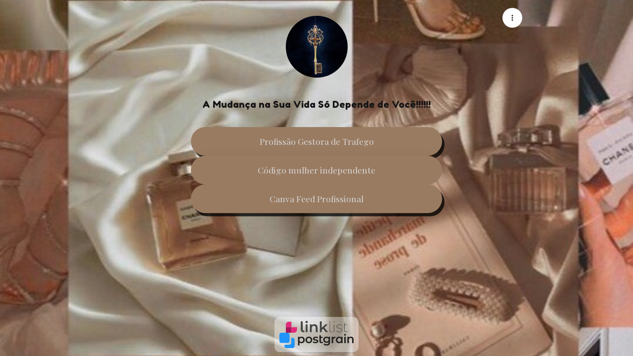

--- FILE ---
content_type: text/html; charset=UTF-8
request_url: https://linklist.bio/vidadossonhos
body_size: 20135
content:
<!DOCTYPE html>
<html lang="en">

<head>
    <link rel="preconnect" href="https://www.googletagmanager.com" />

    <title></title>

<base href="https://linklist.bio">

<meta http-equiv="content-type" content="text/html; charset=UTF-8"/>
<meta content="ie=edge" http-equiv="x-ua-compatible">
<meta name="viewport" content="width=device-width, initial-scale=1, shrink-to-fit=no">

<meta name="application-name" content="Linklist">

<link rel="canonical" href="https://linklist.bio/vidadossonhos" />


<link rel="apple-touch-icon" sizes="57x57" href="https://assets.linklist.bio/6dd452d8-7aeb-4bce-840c-b477cfb557d5/assets/images/icons/apple-icon-57x57.png">
<link rel="apple-touch-icon" sizes="60x60" href="https://assets.linklist.bio/6dd452d8-7aeb-4bce-840c-b477cfb557d5/assets/images/icons/apple-icon-60x60.png">
<link rel="apple-touch-icon" sizes="72x72" href="https://assets.linklist.bio/6dd452d8-7aeb-4bce-840c-b477cfb557d5/assets/images/icons/apple-icon-72x72.png">
<link rel="apple-touch-icon" sizes="76x76" href="https://assets.linklist.bio/6dd452d8-7aeb-4bce-840c-b477cfb557d5/assets/images/icons/apple-icon-76x76.png">
<link rel="apple-touch-icon" sizes="114x114" href="https://assets.linklist.bio/6dd452d8-7aeb-4bce-840c-b477cfb557d5/assets/images/icons/apple-icon-114x114.png">
<link rel="apple-touch-icon" sizes="120x120" href="https://assets.linklist.bio/6dd452d8-7aeb-4bce-840c-b477cfb557d5/assets/images/icons/apple-icon-120x120.png">
<link rel="apple-touch-icon" sizes="144x144" href="https://assets.linklist.bio/6dd452d8-7aeb-4bce-840c-b477cfb557d5/assets/images/icons/apple-icon-144x144.png">
<link rel="apple-touch-icon" sizes="152x152" href="https://assets.linklist.bio/6dd452d8-7aeb-4bce-840c-b477cfb557d5/assets/images/icons/apple-icon-152x152.png">
<link rel="apple-touch-icon" sizes="180x180" href="https://assets.linklist.bio/6dd452d8-7aeb-4bce-840c-b477cfb557d5/assets/images/icons/apple-icon-180x180.png">
<link rel="icon" type="image/png" sizes="192x192" href="https://assets.linklist.bio/6dd452d8-7aeb-4bce-840c-b477cfb557d5/assets/images/icons/android-icon-192x192.png">
<link rel="icon" type="image/png" sizes="32x32" href="https://assets.linklist.bio/6dd452d8-7aeb-4bce-840c-b477cfb557d5/assets/images/icons/favicon-32x32.png">
<link rel="icon" type="image/png" sizes="96x96" href="https://assets.linklist.bio/6dd452d8-7aeb-4bce-840c-b477cfb557d5/assets/images/icons/favicon-96x96.png">
<link rel="icon" type="image/png" sizes="16x16" href="https://assets.linklist.bio/6dd452d8-7aeb-4bce-840c-b477cfb557d5/assets/images/icons/favicon-16x16.png">
<link rel="mask-icon" sizes="any" href="https://assets.linklist.bio/6dd452d8-7aeb-4bce-840c-b477cfb557d5/assets/images/icon.svg" color="#e22b79">
<link rel="manifest" href="/assets/images/icons/manifest.json">
<link rel="shortcut icon" href="https://assets.linklist.bio/6dd452d8-7aeb-4bce-840c-b477cfb557d5/assets/images/icons/favicon.ico">

<meta name="msapplication-TileColor" content="#ffffff">
<meta name="msapplication-TileImage" content="https://assets.linklist.bio/6dd452d8-7aeb-4bce-840c-b477cfb557d5/assets/images/icons/ms-icon-144x144.png">


<meta name="description" content="A Mudança na Sua Vida Só Depende de Você!!!!!!">

<meta property="fb:app_id" content="792070319166722">
<meta property="og:url" content="https://linklist.bio/vidadossonhos">
<meta property="og:site_name" content="Linklist">
<meta property="og:type" content="website">
<meta property="og:title" content="Linklist: All your links and products in one place">
<meta property="og:description" content="A Mudança na Sua Vida Só Depende de Você!!!!!!">
<meta property="og:image:width" content="200">
<meta property="og:image:height" content="200">
<meta property="og:image:url" content="https://media.linklist.bio/avatars/N4HglbhONPoO1YvpQKYnEge4iEsr45npLC2tcNpV.webp">
<meta property="og:image:alt" content="User image">

<meta name="twitter:url" content="https://linklist.bio/vidadossonhos">
<meta name="twitter:site" content="@linklistbio">
<meta name="twitter:title" content="Linklist: All your links and products in one place">
<meta name="twitter:description" content="A Mudança na Sua Vida Só Depende de Você!!!!!!">
<meta name="twitter:card" content="summary">
<meta name="twitter:image" content="https://media.linklist.bio/avatars/N4HglbhONPoO1YvpQKYnEge4iEsr45npLC2tcNpV.webp">
<meta name="twitter:image:alt" content="User image">



    <link rel="stylesheet" href="https://fonts.googleapis.com/css2?family=Roboto:wght@300;400;700&display=swap" media="print" onload="this.media='all'">
<link rel="stylesheet" href="https://fonts.googleapis.com/css2?family=Open+Sans:wght@300;400;700&display=swap" media="print" onload="this.media='all'">
<link rel="stylesheet" href="https://fonts.googleapis.com/css2?family=Montserrat:wght@300;400;700&display=swap" media="print" onload="this.media='all'">
<link rel="stylesheet" href="https://fonts.googleapis.com/css2?family=Raleway:wght@300;400;700&display=swap" media="print" onload="this.media='all'">
<link rel="stylesheet" href="https://fonts.googleapis.com/css2?family=Playfair+Display:wght@400;500;700&display=swap" media="print" onload="this.media='all'">
<link rel="stylesheet" href="https://fonts.googleapis.com/css2?family=Oswald:wght@300;400;700&display=swap" media="print" onload="this.media='all'">
<link rel="stylesheet" href="https://fonts.googleapis.com/css2?family=Merriweather:wght@300;400;700&display=swap" media="print" onload="this.media='all'">
<link rel="stylesheet" href="https://fonts.googleapis.com/css2?family=Poppins:wght@300;400;700&display=swap" media="print" onload="this.media='all'">
<link rel="stylesheet" href="https://fonts.googleapis.com/css2?family=Fredoka+One&display=swap" media="print" onload="this.media='all'">
    <!-- Google Tag Manager -->
<script>
    (function(w, d, s, l, i) {
        w[l] = w[l] || [];
        w[l].push({
            'gtm.start': new Date().getTime(),
            event: 'gtm.js'
        });
        var f = d.getElementsByTagName(s)[0],
            j = d.createElement(s),
            dl = l != 'dataLayer' ? '&l=' + l : '';
        j.async = true;
        j.src =
            'https://www.googletagmanager.com/gtm.js?id=' + i + dl;
        f.parentNode.insertBefore(j, f);
    })(window, document, 'script', 'dataLayer', 'GTM-KF86NNLJ');
</script>
<!-- End Google Tag Manager -->

    <link rel="preload"
        href="https://fonts.googleapis.com/css2?family=Montserrat+Alternates:wght@400;500;600&display=swap"
        as="style">
    <link rel="preload"
        href="https://fonts.googleapis.com/css2?family=Montserrat:wght@300;400&family=Source+Sans+Pro:wght@400;600;700;900&display=swap"
        as="style">

    <link rel="preload" href="https://assets.linklist.bio/6dd452d8-7aeb-4bce-840c-b477cfb557d5/assets/css/link-custom.css?v=2.8.0" as="style">
    <link rel="preload" href="https://assets.linklist.bio/6dd452d8-7aeb-4bce-840c-b477cfb557d5/assets/css/animate.min.css?v=2.8.0" as="style">

    <!-- Scripts -->
    <script type="text/javascript">
    const Ziggy = {"url":"https:\/\/linklist.bio","port":null,"defaults":{},"routes":{"mautic.webhook":{"uri":"mautic\/webhook","methods":["GET","HEAD","POST","PUT","PATCH","DELETE","OPTIONS"]},"mailTracker_t":{"uri":"email\/t\/{hash}","methods":["GET","HEAD"]},"mailTracker_l":{"uri":"email\/l\/{url}\/{hash}","methods":["GET","HEAD"]},"mailTracker_n":{"uri":"email\/n","methods":["GET","HEAD"]},"mailTracker_SNS":{"uri":"email\/sns","methods":["POST"]},"mailTracker_Index":{"uri":"admin\/email-manager","methods":["GET","HEAD"]},"mailTracker_Search":{"uri":"admin\/email-manager\/search","methods":["POST"]},"mailTracker_ClearSearch":{"uri":"admin\/email-manager\/clear-search","methods":["GET","HEAD"]},"mailTracker_ShowEmail":{"uri":"admin\/email-manager\/show-email\/{id}","methods":["GET","HEAD"]},"mailTracker_UrlDetail":{"uri":"admin\/email-manager\/url-detail\/{id}","methods":["GET","HEAD"]},"mailTracker_SmtpDetail":{"uri":"admin\/email-manager\/smtp-detail\/{id}","methods":["GET","HEAD"]},"logout":{"uri":"logout","methods":["POST"],"wheres":{"domain":"[a-z0-9.\\-]+"}},"password.confirmation":{"uri":"user\/confirmed-password-status","methods":["GET","HEAD"]},"password.confirm":{"uri":"user\/confirm-password","methods":["POST"]},"two-factor.enable":{"uri":"user\/two-factor-authentication","methods":["POST"]},"two-factor.confirm":{"uri":"user\/confirmed-two-factor-authentication","methods":["POST"]},"two-factor.disable":{"uri":"user\/two-factor-authentication","methods":["DELETE"]},"two-factor.qr-code":{"uri":"user\/two-factor-qr-code","methods":["GET","HEAD"]},"two-factor.secret-key":{"uri":"user\/two-factor-secret-key","methods":["GET","HEAD"]},"two-factor.recovery-codes":{"uri":"user\/two-factor-recovery-codes","methods":["GET","HEAD"]},"horizon.stats.index":{"uri":"admin\/horizon\/api\/stats","methods":["GET","HEAD"]},"horizon.workload.index":{"uri":"admin\/horizon\/api\/workload","methods":["GET","HEAD"]},"horizon.masters.index":{"uri":"admin\/horizon\/api\/masters","methods":["GET","HEAD"]},"horizon.monitoring.index":{"uri":"admin\/horizon\/api\/monitoring","methods":["GET","HEAD"]},"horizon.monitoring.store":{"uri":"admin\/horizon\/api\/monitoring","methods":["POST"]},"horizon.monitoring-tag.paginate":{"uri":"admin\/horizon\/api\/monitoring\/{tag}","methods":["GET","HEAD"]},"horizon.monitoring-tag.destroy":{"uri":"admin\/horizon\/api\/monitoring\/{tag}","methods":["DELETE"],"wheres":{"tag":".*"}},"horizon.jobs-metrics.index":{"uri":"admin\/horizon\/api\/metrics\/jobs","methods":["GET","HEAD"]},"horizon.jobs-metrics.show":{"uri":"admin\/horizon\/api\/metrics\/jobs\/{id}","methods":["GET","HEAD"]},"horizon.queues-metrics.index":{"uri":"admin\/horizon\/api\/metrics\/queues","methods":["GET","HEAD"]},"horizon.queues-metrics.show":{"uri":"admin\/horizon\/api\/metrics\/queues\/{id}","methods":["GET","HEAD"]},"horizon.jobs-batches.index":{"uri":"admin\/horizon\/api\/batches","methods":["GET","HEAD"]},"horizon.jobs-batches.show":{"uri":"admin\/horizon\/api\/batches\/{id}","methods":["GET","HEAD"]},"horizon.jobs-batches.retry":{"uri":"admin\/horizon\/api\/batches\/retry\/{id}","methods":["POST"]},"horizon.pending-jobs.index":{"uri":"admin\/horizon\/api\/jobs\/pending","methods":["GET","HEAD"]},"horizon.completed-jobs.index":{"uri":"admin\/horizon\/api\/jobs\/completed","methods":["GET","HEAD"]},"horizon.silenced-jobs.index":{"uri":"admin\/horizon\/api\/jobs\/silenced","methods":["GET","HEAD"]},"horizon.failed-jobs.index":{"uri":"admin\/horizon\/api\/jobs\/failed","methods":["GET","HEAD"]},"horizon.failed-jobs.show":{"uri":"admin\/horizon\/api\/jobs\/failed\/{id}","methods":["GET","HEAD"]},"horizon.retry-jobs.show":{"uri":"admin\/horizon\/api\/jobs\/retry\/{id}","methods":["POST"]},"horizon.jobs.show":{"uri":"admin\/horizon\/api\/jobs\/{id}","methods":["GET","HEAD"]},"horizon.index":{"uri":"admin\/horizon\/{view?}","methods":["GET","HEAD"],"wheres":{"view":"(.*)"}},"profile.show":{"uri":"user\/profile","methods":["GET","HEAD"]},"api-tokens.index":{"uri":"user\/api-tokens","methods":["GET","HEAD"]},"sanctum.csrf-cookie":{"uri":"sanctum\/csrf-cookie","methods":["GET","HEAD"]},"nfse.webhook.store":{"uri":"nfse\/callback","methods":["POST"]},"livewire.message":{"uri":"livewire\/message\/{name}","methods":["POST"]},"livewire.message-localized":{"uri":"{locale}\/livewire\/message\/{name}","methods":["POST"]},"livewire.upload-file":{"uri":"livewire\/upload-file","methods":["POST"]},"livewire.preview-file":{"uri":"livewire\/preview-file\/{filename}","methods":["GET","HEAD"]},"ignition.healthCheck":{"uri":"_ignition\/health-check","methods":["GET","HEAD"]},"ignition.executeSolution":{"uri":"_ignition\/execute-solution","methods":["POST"]},"ignition.updateConfig":{"uri":"_ignition\/update-config","methods":["POST"]},"api.report-violation-feedback.store":{"uri":"api\/report-violation","methods":["POST"],"wheres":{"domain":"[a-z0-9.\\-]+"}},"user.me":{"uri":"api\/user","methods":["GET","HEAD"],"wheres":{"domain":"[a-z0-9.\\-]+"}},"user.delete":{"uri":"api\/user\/delete","methods":["DELETE"],"wheres":{"domain":"[a-z0-9.\\-]+"}},"user-profile-information.update":{"uri":"api\/user\/profile-information","methods":["PUT"],"wheres":{"domain":"[a-z0-9.\\-]+"}},"categories.index":{"uri":"api\/categories","methods":["GET","HEAD"],"wheres":{"domain":"[a-z0-9.\\-]+"}},"subscribe-to-unravel":{"uri":"api\/subscribe-to-unravel","methods":["GET","HEAD"],"wheres":{"domain":"[a-z0-9.\\-]+"}},"ecommerce.index":{"uri":"api\/ecommerce","methods":["GET","HEAD"],"wheres":{"domain":"[a-z0-9.\\-]+"}},"ecommerce.update-appearance":{"uri":"api\/ecommerce\/{ecommerce}\/appearance","methods":["POST"],"wheres":{"domain":"[a-z0-9.\\-]+"}},"ecommerce.update-info":{"uri":"api\/ecommerce\/{ecommerce}\/info","methods":["POST"],"wheres":{"domain":"[a-z0-9.\\-]+"}},"ecommerce.update-contacts":{"uri":"api\/ecommerce\/{ecommerce}\/contacts","methods":["POST"],"wheres":{"domain":"[a-z0-9.\\-]+"}},"ecommerce.store":{"uri":"api\/ecommerce","methods":["POST"],"wheres":{"domain":"[a-z0-9.\\-]+"}},"links.index":{"uri":"api\/links","methods":["GET","HEAD"],"wheres":{"domain":"[a-z0-9.\\-]+"}},"links.store":{"uri":"api\/links","methods":["POST"],"wheres":{"domain":"[a-z0-9.\\-]+"}},"links.show":{"uri":"api\/links\/{link}","methods":["GET","HEAD"],"wheres":{"domain":"[a-z0-9.\\-]+"}},"links.update":{"uri":"api\/links\/{link}","methods":["PUT","PATCH"],"wheres":{"domain":"[a-z0-9.\\-]+"}},"links.destroy":{"uri":"api\/links\/{link}","methods":["DELETE"],"wheres":{"domain":"[a-z0-9.\\-]+"}},"links.links_order_update":{"uri":"api\/links\/{id}\/order","methods":["PUT"],"wheres":{"domain":"[a-z0-9.\\-]+","id":"[0-9]+"}},"links.links_schedule_update":{"uri":"api\/links\/{id}\/schedule","methods":["PUT"],"wheres":{"domain":"[a-z0-9.\\-]+","id":"[0-9]+"}},"links.links_active_update":{"uri":"api\/links\/{id}\/active","methods":["PUT"],"wheres":{"domain":"[a-z0-9.\\-]+","id":"[0-9]+"}},"api.admin.link-approval.validate":{"uri":"api\/admin\/{link}\/link-approval\/validate","methods":["POST"],"wheres":{"domain":"[a-z0-9.\\-]+"},"bindings":{"link":"link_id"}},"api.track-link.store":{"uri":"api\/track-link\/{url}","methods":["POST"],"wheres":{"domain":"[a-z0-9.\\-]+"}},"api.biolink-page.index":{"uri":"api\/{url}","methods":["GET","HEAD"],"wheres":{"domain":"[a-z0-9.\\-]+"}},"home":{"uri":"\/","methods":["GET","HEAD"],"wheres":{"domain":"[a-z0-9.\\-]+"}},"sitemap.index":{"uri":"sitemap.xml","methods":["GET","HEAD"],"wheres":{"domain":"[a-z0-9.\\-]+"}},"sitemap.main":{"uri":"sitemap\/index.xml","methods":["GET","HEAD"],"wheres":{"domain":"[a-z0-9.\\-]+"}},"sitemap.asia":{"uri":"sitemap\/asia.xml","methods":["GET","HEAD"],"wheres":{"domain":"[a-z0-9.\\-]+"}},"health-check":{"uri":"health-check","methods":["GET","HEAD"],"wheres":{"domain":"[a-z0-9.\\-]+"}},"link-in-bio":{"uri":"link-na-bio","methods":["GET","HEAD"],"wheres":{"domain":"[a-z0-9.\\-]+"}},"link-in-bio.old":{"uri":"como-funciona","methods":["GET","HEAD","POST","PUT","PATCH","DELETE","OPTIONS"],"wheres":{"domain":"[a-z0-9.\\-]+"}},"link-in-bio.en":{"uri":"features","methods":["GET","HEAD"],"wheres":{"domain":"[a-z0-9.\\-]+"}},"catalog":{"uri":"catalogo-digital","methods":["GET","HEAD"],"wheres":{"domain":"[a-z0-9.\\-]+"}},"short-link.index":{"uri":"encurtador-de-link","methods":["GET","HEAD"],"wheres":{"domain":"[a-z0-9.\\-]+"}},"qr-code.index":{"uri":"qr-code","methods":["GET","HEAD"],"wheres":{"domain":"[a-z0-9.\\-]+"}},"whats-app":{"uri":"whats-app","methods":["GET","HEAD"],"wheres":{"domain":"[a-z0-9.\\-]+"}},"insights.index":{"uri":"insights","methods":["GET","HEAD"],"wheres":{"domain":"[a-z0-9.\\-]+"}},"pricing":{"uri":"planos-e-precos","methods":["GET","HEAD"],"wheres":{"domain":"[a-z0-9.\\-]+"}},"casos-de-sucesso.forneria-1121":{"uri":"casos-de-sucesso\/forneria-1121","methods":["GET","HEAD"],"wheres":{"domain":"[a-z0-9.\\-]+"}},"casos-de-sucesso.colina-tech":{"uri":"casos-de-sucesso\/colina-tech","methods":["GET","HEAD"],"wheres":{"domain":"[a-z0-9.\\-]+"}},"terms":{"uri":"termos-de-uso","methods":["GET","HEAD"],"wheres":{"domain":"[a-z0-9.\\-]+"}},"pricing.en":{"uri":"pricing","methods":["GET","HEAD","POST","PUT","PATCH","DELETE","OPTIONS"],"wheres":{"domain":"[a-z0-9.\\-]+"}},"blog":{"uri":"blog","methods":["GET","HEAD","POST","PUT","PATCH","DELETE","OPTIONS"],"wheres":{"domain":"[a-z0-9.\\-]+"}},"newsletter.store":{"uri":"newsletter","methods":["POST"],"wheres":{"domain":"[a-z0-9.\\-]+"}},"subscription.plans":{"uri":"subscription\/plans","methods":["GET","HEAD"],"wheres":{"domain":"[a-z0-9.\\-]+"}},"subscription.checkout":{"uri":"subscription\/checkout\/{priceId}","methods":["GET","HEAD"],"wheres":{"domain":"[a-z0-9.\\-]+"}},"report-violation-feedback.index":{"uri":"report-violation-feedback","methods":["GET","HEAD"],"wheres":{"domain":"[a-z0-9.\\-]+"}},"app.biolink.index":{"uri":"app\/biolink","methods":["GET","HEAD"],"wheres":{"domain":"[a-z0-9.\\-]+"}},"app.biolink.create":{"uri":"app\/biolink\/create","methods":["GET","HEAD"],"wheres":{"domain":"[a-z0-9.\\-]+"}},"app.biolink.store":{"uri":"app\/biolink","methods":["POST"],"wheres":{"domain":"[a-z0-9.\\-]+"}},"app.biolink.show":{"uri":"app\/biolink\/{biolink}","methods":["GET","HEAD"],"wheres":{"domain":"[a-z0-9.\\-]+"}},"app.biolink.edit":{"uri":"app\/biolink\/{biolink}\/edit","methods":["GET","HEAD"],"wheres":{"domain":"[a-z0-9.\\-]+"}},"app.biolink.update":{"uri":"app\/biolink\/{biolink}","methods":["PUT","PATCH"],"wheres":{"domain":"[a-z0-9.\\-]+"}},"app.biolink.destroy":{"uri":"app\/biolink\/{biolink}","methods":["DELETE"],"wheres":{"domain":"[a-z0-9.\\-]+"}},"app.biolink.aparencia":{"uri":"app\/biolink\/{biolink}\/aparencia","methods":["GET","HEAD"],"wheres":{"domain":"[a-z0-9.\\-]+","biolink":"[0-9]+"}},"app.biolink.qrcode":{"uri":"app\/biolink\/{biolink}\/qr-code","methods":["GET","HEAD"],"wheres":{"domain":"[a-z0-9.\\-]+","biolink":"[0-9]+"}},"app.biolink.insights":{"uri":"app\/biolink\/{biolink}\/insights","methods":["GET","HEAD"],"wheres":{"domain":"[a-z0-9.\\-]+","biolink":"[0-9]+"}},"app.biolink.preview":{"uri":"app\/biolink\/{biolink}\/preview","methods":["GET","HEAD"],"wheres":{"domain":"[a-z0-9.\\-]+","biolink":"[0-9]+"}},"app.biolink.settings":{"uri":"app\/biolink\/{biolink}\/configuracoes","methods":["GET","HEAD"],"wheres":{"domain":"[a-z0-9.\\-]+","biolink":"[0-9]+"}},"app.biolink.analytics":{"uri":"app\/biolink\/{biolink}\/configuracoes\/analytics","methods":["GET","HEAD"],"wheres":{"domain":"[a-z0-9.\\-]+","biolink":"[0-9]+"}},"app.biolink.social-links":{"uri":"app\/biolink\/{biolink}\/configuracoes\/redes-sociais","methods":["GET","HEAD"],"wheres":{"domain":"[a-z0-9.\\-]+","biolink":"[0-9]+"}},"app.biolink.seo":{"uri":"app\/biolink\/{biolink}\/configuracoes\/seo","methods":["GET","HEAD"],"wheres":{"domain":"[a-z0-9.\\-]+","biolink":"[0-9]+"}},"app.biolink.seo.google-search-console":{"uri":"app\/biolink\/{biolink}\/configuracoes\/seo\/google-search-console","methods":["GET","HEAD"],"wheres":{"domain":"[a-z0-9.\\-]+","biolink":"[0-9]+"}},"app.biolink.seo.facebook-open-graph":{"uri":"app\/biolink\/{biolink}\/configuracoes\/seo\/facebook-open-graph","methods":["GET","HEAD"],"wheres":{"domain":"[a-z0-9.\\-]+","biolink":"[0-9]+"}},"app.biolink.seo.twitter":{"uri":"app\/biolink\/{biolink}\/configuracoes\/seo\/twitter","methods":["GET","HEAD"],"wheres":{"domain":"[a-z0-9.\\-]+","biolink":"[0-9]+"}},"app.biolink.security":{"uri":"app\/biolink\/{biolink}\/configuracoes\/seguranca","methods":["GET","HEAD"],"wheres":{"domain":"[a-z0-9.\\-]+","biolink":"[0-9]+"}},"app.biolink.chat":{"uri":"app\/biolink\/{biolink}\/configuracoes\/chat","methods":["GET","HEAD"],"wheres":{"domain":"[a-z0-9.\\-]+","biolink":"[0-9]+"}},"app.link.create":{"uri":"app\/biolink\/{biolink_id}\/link\/create","methods":["GET","HEAD"],"wheres":{"domain":"[a-z0-9.\\-]+"}},"app.link.edit":{"uri":"app\/biolink\/{biolink_id}\/link\/{link_id}\/edit","methods":["GET","HEAD"],"wheres":{"domain":"[a-z0-9.\\-]+","link_id":"[0-9]+"}},"app.link.edit_appearance":{"uri":"app\/biolink\/{biolink_id}\/link\/{link_id}\/appearance","methods":["GET","HEAD"],"wheres":{"domain":"[a-z0-9.\\-]+","link_id":"[0-9]+"}},"app.link.insights":{"uri":"app\/biolink\/{biolink_id}\/link\/{link_id}\/insights","methods":["GET","HEAD"],"wheres":{"domain":"[a-z0-9.\\-]+","link_id":"[0-9]+"}},"app.links.store":{"uri":"app\/links","methods":["POST"],"wheres":{"domain":"[a-z0-9.\\-]+"}},"app.links.edit":{"uri":"app\/links\/{link}\/edit","methods":["GET","HEAD"],"wheres":{"domain":"[a-z0-9.\\-]+"}},"app.links.update":{"uri":"app\/links\/{link}","methods":["PUT","PATCH"],"wheres":{"domain":"[a-z0-9.\\-]+"}},"app.links.destroy":{"uri":"app\/links\/{link}","methods":["DELETE"],"wheres":{"domain":"[a-z0-9.\\-]+"}},"app.links.order_update":{"uri":"app\/links\/{id}\/order","methods":["PUT"],"wheres":{"domain":"[a-z0-9.\\-]+","id":"[0-9]+"}},"app.links.active_update":{"uri":"app\/links\/{id}\/active","methods":["PUT"],"wheres":{"domain":"[a-z0-9.\\-]+","id":"[0-9]+"}},"app.link.schedule_edit":{"uri":"app\/biolink\/{biolink_id}\/link\/{link_id}\/schedule","methods":["GET","HEAD"],"wheres":{"domain":"[a-z0-9.\\-]+","id":"[0-9]+"}},"app.link.edit.utm":{"uri":"app\/biolink\/{biolink_id}\/link\/{link_id}\/utm","methods":["GET","HEAD"],"wheres":{"domain":"[a-z0-9.\\-]+","id":"[0-9]+"}},"app.link.schedule_update":{"uri":"app\/links\/{id}\/schedule","methods":["PUT"],"wheres":{"domain":"[a-z0-9.\\-]+","id":"[0-9]+"}},"app.short.index":{"uri":"app\/short","methods":["GET","HEAD"],"wheres":{"domain":"[a-z0-9.\\-]+"}},"app.short.create":{"uri":"app\/short\/create","methods":["GET","HEAD"],"wheres":{"domain":"[a-z0-9.\\-]+"}},"app.short.store":{"uri":"app\/short","methods":["POST"],"wheres":{"domain":"[a-z0-9.\\-]+"}},"app.short.show":{"uri":"app\/short\/{short}","methods":["GET","HEAD"],"wheres":{"domain":"[a-z0-9.\\-]+"}},"app.short.edit":{"uri":"app\/short\/{short}\/edit","methods":["GET","HEAD"],"wheres":{"domain":"[a-z0-9.\\-]+"}},"app.short.update":{"uri":"app\/short\/{short}","methods":["PUT","PATCH"],"wheres":{"domain":"[a-z0-9.\\-]+"}},"app.short.destroy":{"uri":"app\/short\/{short}","methods":["DELETE"],"wheres":{"domain":"[a-z0-9.\\-]+"}},"app.short.qrcode":{"uri":"app\/short\/{link}\/qr-code","methods":["GET","HEAD"],"wheres":{"domain":"[a-z0-9.\\-]+"}},"app.short.insights":{"uri":"app\/short\/{link}\/insights","methods":["GET","HEAD"],"wheres":{"domain":"[a-z0-9.\\-]+"}},"app.payment.appearance.edit":{"uri":"app\/payment\/{link}\/appearance","methods":["GET","HEAD"],"wheres":{"domain":"[a-z0-9.\\-]+"}},"app.payment.mercado_pago.edit":{"uri":"app\/payment\/{link}\/mercado-pago","methods":["GET","HEAD"],"wheres":{"domain":"[a-z0-9.\\-]+"}},"app.payment.payments.index":{"uri":"app\/payment\/{link}\/payments","methods":["GET","HEAD"],"wheres":{"domain":"[a-z0-9.\\-]+"}},"app.payment.payments.show":{"uri":"app\/payment\/{link}\/payments\/{payment}","methods":["GET","HEAD"],"wheres":{"domain":"[a-z0-9.\\-]+"}},"app.payment.settings.edit":{"uri":"app\/payment\/{link}\/configuracoes","methods":["GET","HEAD"],"wheres":{"domain":"[a-z0-9.\\-]+"}},"app.payment.email-templates.buyer-payment-approved.edit":{"uri":"app\/payment\/{link}\/email-templates\/buyer-payment-approved","methods":["GET","HEAD"],"wheres":{"domain":"[a-z0-9.\\-]+"}},"app.payment.index":{"uri":"app\/payment","methods":["GET","HEAD"],"wheres":{"domain":"[a-z0-9.\\-]+"}},"app.payment.create":{"uri":"app\/payment\/create","methods":["GET","HEAD"],"wheres":{"domain":"[a-z0-9.\\-]+"}},"app.payment.store":{"uri":"app\/payment","methods":["POST"],"wheres":{"domain":"[a-z0-9.\\-]+"}},"app.payment.edit":{"uri":"app\/payment\/{link}\/edit","methods":["GET","HEAD"],"wheres":{"domain":"[a-z0-9.\\-]+"}},"app.payment.update":{"uri":"app\/payment\/{link}","methods":["PUT","PATCH"],"wheres":{"domain":"[a-z0-9.\\-]+"}},"app.payment.destroy":{"uri":"app\/payment\/{link}","methods":["DELETE"],"wheres":{"domain":"[a-z0-9.\\-]+"}},"app.ecommerce.index":{"uri":"app\/ecommerce","methods":["GET","HEAD"],"wheres":{"domain":"[a-z0-9.\\-]+"}},"app.ecommerce.store":{"uri":"app\/ecommerce","methods":["POST"],"wheres":{"domain":"[a-z0-9.\\-]+"}},"app.ecommerce.create":{"uri":"app\/ecommerce\/create","methods":["GET","HEAD"],"wheres":{"domain":"[a-z0-9.\\-]+"}},"app.ecommerce.show":{"uri":"app\/ecommerce\/{ecommerce_id}","methods":["GET","HEAD"],"wheres":{"domain":"[a-z0-9.\\-]+","ecommerce_id":"[0-9]+"}},"app.ecommerce.configuration-guide":{"uri":"app\/ecommerce\/{ecommerce_id}\/configuration-guide","methods":["GET","HEAD"],"wheres":{"domain":"[a-z0-9.\\-]+","ecommerce_id":"[0-9]+"}},"app.ecommerce.appearance":{"uri":"app\/ecommerce\/{ecommerce_id}\/appearance","methods":["GET","HEAD"],"wheres":{"domain":"[a-z0-9.\\-]+","ecommerce_id":"[0-9]+"}},"app.ecommerce.info":{"uri":"app\/ecommerce\/{ecommerce_id}\/info","methods":["GET","HEAD"],"wheres":{"domain":"[a-z0-9.\\-]+","ecommerce_id":"[0-9]+"}},"app.ecommerce.access-data.index":{"uri":"app\/ecommerce\/{ecommerce_id}\/access-data","methods":["GET","HEAD"],"wheres":{"domain":"[a-z0-9.\\-]+","ecommerce_id":"[0-9]+"}},"app.ecommerce.access-data.update":{"uri":"app\/ecommerce\/{ecommerce_id}\/access-data","methods":["PUT"],"wheres":{"domain":"[a-z0-9.\\-]+","ecommerce_id":"[0-9]+"}},"app.ecommerce.analytics.edit":{"uri":"app\/ecommerce\/{ecommerce_id}\/analytics","methods":["GET","HEAD"],"wheres":{"domain":"[a-z0-9.\\-]+","ecommerce_id":"[0-9]+"}},"app.ecommerce.qr-code":{"uri":"app\/ecommerce\/{ecommerce_id}\/qr-code","methods":["GET","HEAD"],"wheres":{"domain":"[a-z0-9.\\-]+","ecommerce_id":"[0-9]+"}},"app.ecommerce.orders.index":{"uri":"app\/ecommerce\/{ecommerce_id}\/orders","methods":["GET","HEAD"],"wheres":{"domain":"[a-z0-9.\\-]+","ecommerce_id":"[0-9]+"}},"app.ecommerce.orders.show":{"uri":"app\/ecommerce\/{ecommerce_id}\/orders\/{id}","methods":["GET","HEAD"],"wheres":{"domain":"[a-z0-9.\\-]+","ecommerce_id":"[0-9]+","id":"[0-9]+"}},"app.ecommerce.orders.complete":{"uri":"app\/ecommerce\/{ecommerce_id}\/orders\/{id}\/complete","methods":["POST"],"wheres":{"domain":"[a-z0-9.\\-]+","ecommerce_id":"[0-9]+","id":"[0-9]+"}},"app.ecommerce.orders.cancel":{"uri":"app\/ecommerce\/{ecommerce_id}\/orders\/{id}\/cancel","methods":["POST"],"wheres":{"domain":"[a-z0-9.\\-]+","ecommerce_id":"[0-9]+","id":"[0-9]+"}},"app.ecommerce.customers.index":{"uri":"app\/ecommerce\/{ecommerce_id}\/customers","methods":["GET","HEAD"],"wheres":{"domain":"[a-z0-9.\\-]+","ecommerce_id":"[0-9]+"}},"app.ecommerce.customers.show":{"uri":"app\/ecommerce\/{ecommerce_id}\/customers\/{id}","methods":["GET","HEAD"],"wheres":{"domain":"[a-z0-9.\\-]+","ecommerce_id":"[0-9]+","id":"[0-9]+"}},"app.ecommerce.categories.index":{"uri":"app\/ecommerce\/{ecommerce_id}\/categories","methods":["GET","HEAD"],"wheres":{"domain":"[a-z0-9.\\-]+","ecommerce_id":"[0-9]+"}},"app.ecommerce.categories.store":{"uri":"app\/ecommerce\/{ecommerce_id}\/categories","methods":["POST"],"wheres":{"domain":"[a-z0-9.\\-]+","ecommerce_id":"[0-9]+"}},"app.ecommerce.categories.create":{"uri":"app\/ecommerce\/{ecommerce_id}\/categories\/create","methods":["GET","HEAD"],"wheres":{"domain":"[a-z0-9.\\-]+","ecommerce_id":"[0-9]+"}},"app.ecommerce.categories.edit":{"uri":"app\/ecommerce\/{ecommerce_id}\/categories\/{id}","methods":["GET","HEAD"],"wheres":{"domain":"[a-z0-9.\\-]+","ecommerce_id":"[0-9]+","id":"[0-9]+"}},"app.ecommerce.categories.update":{"uri":"app\/ecommerce\/{ecommerce_id}\/categories\/{id}","methods":["PUT"],"wheres":{"domain":"[a-z0-9.\\-]+","ecommerce_id":"[0-9]+","id":"[0-9]+"}},"app.ecommerce.categories.destroy":{"uri":"app\/ecommerce\/{ecommerce_id}\/categories\/{id}","methods":["DELETE"],"wheres":{"domain":"[a-z0-9.\\-]+","ecommerce_id":"[0-9]+","id":"[0-9]+"}},"app.ecommerce.products.index":{"uri":"app\/ecommerce\/{ecommerce_id}\/products","methods":["GET","HEAD"],"wheres":{"domain":"[a-z0-9.\\-]+","ecommerce_id":"[0-9]+"}},"app.ecommerce.products.store":{"uri":"app\/ecommerce\/{ecommerce_id}\/products","methods":["POST"],"wheres":{"domain":"[a-z0-9.\\-]+","ecommerce_id":"[0-9]+"}},"app.ecommerce.products.create":{"uri":"app\/ecommerce\/{ecommerce_id}\/products\/create","methods":["GET","HEAD"],"wheres":{"domain":"[a-z0-9.\\-]+","ecommerce_id":"[0-9]+"}},"app.ecommerce.products.show":{"uri":"app\/ecommerce\/{ecommerce_id}\/products\/{id}","methods":["GET","HEAD"],"wheres":{"domain":"[a-z0-9.\\-]+","ecommerce_id":"[0-9]+","id":"[0-9]+"}},"app.ecommerce.products.update":{"uri":"app\/ecommerce\/{ecommerce_id}\/products\/{id}","methods":["POST"],"wheres":{"domain":"[a-z0-9.\\-]+","ecommerce_id":"[0-9]+","id":"[0-9]+"}},"app.ecommerce.products.copy":{"uri":"app\/ecommerce\/{ecommerce_id}\/products\/{id}\/copy","methods":["POST"],"wheres":{"domain":"[a-z0-9.\\-]+","ecommerce_id":"[0-9]+","id":"[0-9]+"}},"app.ecommerce.products.destroy":{"uri":"app\/ecommerce\/{ecommerce_id}\/products\/{id}","methods":["DELETE"],"wheres":{"domain":"[a-z0-9.\\-]+","ecommerce_id":"[0-9]+","id":"[0-9]+"}},"app.qrcode.index":{"uri":"app\/qrcode","methods":["GET","HEAD"],"wheres":{"domain":"[a-z0-9.\\-]+"}},"app.qrcode.create":{"uri":"app\/qrcode\/create","methods":["GET","HEAD"],"wheres":{"domain":"[a-z0-9.\\-]+"}},"app.qrcode.store":{"uri":"app\/qrcode","methods":["POST"],"wheres":{"domain":"[a-z0-9.\\-]+"}},"app.qrcode.show":{"uri":"app\/qrcode\/{qrcode}","methods":["GET","HEAD"],"wheres":{"domain":"[a-z0-9.\\-]+"}},"app.qrcode.edit":{"uri":"app\/qrcode\/{qrcode}\/edit","methods":["GET","HEAD"],"wheres":{"domain":"[a-z0-9.\\-]+"}},"app.qrcode.update":{"uri":"app\/qrcode\/{qrcode}","methods":["PUT","PATCH"],"wheres":{"domain":"[a-z0-9.\\-]+"}},"app.qrcode.destroy":{"uri":"app\/qrcode\/{qrcode}","methods":["DELETE"],"wheres":{"domain":"[a-z0-9.\\-]+"}},"app.qrcode.appearance":{"uri":"app\/qrcode\/{qrcode}\/appearance","methods":["GET","HEAD"],"wheres":{"domain":"[a-z0-9.\\-]+"}},"app.qrcode.insights":{"uri":"app\/qrcode\/{qrcode}\/insights","methods":["GET","HEAD"],"wheres":{"domain":"[a-z0-9.\\-]+"}},"app.me.edit":{"uri":"app\/me","methods":["GET","HEAD"],"wheres":{"domain":"[a-z0-9.\\-]+"}},"app.me.update":{"uri":"app\/me","methods":["PUT"],"wheres":{"domain":"[a-z0-9.\\-]+"}},"app.me.password.update":{"uri":"app\/me\/password","methods":["PUT"],"wheres":{"domain":"[a-z0-9.\\-]+"}},"app.me.destroy":{"uri":"app\/me","methods":["DELETE"],"wheres":{"domain":"[a-z0-9.\\-]+"}},"app.insights.download":{"uri":"app\/insights\/download","methods":["GET","HEAD"],"wheres":{"domain":"[a-z0-9.\\-]+"}},"app.biolink.security-rules.store":{"uri":"app\/biolink\/{biolink}\/security-rules","methods":["POST"],"wheres":{"domain":"[a-z0-9.\\-]+"}},"app.biolink.security-rules.update":{"uri":"app\/biolink\/{biolink}\/security-rules\/{rule}","methods":["PUT"],"wheres":{"domain":"[a-z0-9.\\-]+"},"bindings":{"rule":"id"}},"app.biolink.security-rules.destroy":{"uri":"app\/biolink\/{biolink}\/security-rules\/{rule}","methods":["DELETE"],"wheres":{"domain":"[a-z0-9.\\-]+"},"bindings":{"rule":"id"}},"app.biolink.security-rules.toggle":{"uri":"app\/biolink\/{biolink}\/security-rules\/{rule}\/toggle","methods":["PATCH"],"wheres":{"domain":"[a-z0-9.\\-]+"},"bindings":{"rule":"id"}},"features.opt-in":{"uri":"features\/opt-in","methods":["POST"],"wheres":{"domain":"[a-z0-9.\\-]+"}},"features.opt-out":{"uri":"features\/opt-out","methods":["DELETE"],"wheres":{"domain":"[a-z0-9.\\-]+"}},"admin.dashboard.index":{"uri":"admin","methods":["GET","HEAD"],"wheres":{"domain":"[a-z0-9.\\-]+"}},"admin.moderation.index":{"uri":"admin\/moderation","methods":["GET","HEAD"],"wheres":{"domain":"[a-z0-9.\\-]+"}},"admin.link-complaints.index":{"uri":"admin\/link-complaints\/{link}","methods":["GET","HEAD"],"wheres":{"domain":"[a-z0-9.\\-]+"},"bindings":{"link":"link_id"}},"admin.link-moderation.update":{"uri":"admin\/link-moderation\/{link}","methods":["PUT"],"wheres":{"domain":"[a-z0-9.\\-]+"},"bindings":{"link":"link_id"}},"admin.link-moderation.content-analyser":{"uri":"admin\/link-moderation\/{link}\/content-analyser","methods":["POST"],"wheres":{"domain":"[a-z0-9.\\-]+"},"bindings":{"link":"link_id"}},"admin.user-moderation.update":{"uri":"admin\/user-moderation\/{user}","methods":["PUT"],"wheres":{"domain":"[a-z0-9.\\-]+"},"bindings":{"user":"user_id"}},"admin.user-links-approval-stats.index":{"uri":"admin\/user-links-approvals\/{user}","methods":["GET","HEAD"],"wheres":{"domain":"[a-z0-9.\\-]+"},"bindings":{"user":"user_id"}},"admin.environment.index":{"uri":"admin\/environment","methods":["GET","HEAD"],"wheres":{"domain":"[a-z0-9.\\-]+"}},"admin.link-approvals":{"uri":"admin\/link-approvals","methods":["GET","HEAD"],"wheres":{"domain":"[a-z0-9.\\-]+"}},"admin.link-approval.validate":{"uri":"admin\/{link}\/link-approval\/validate","methods":["POST"],"wheres":{"domain":"[a-z0-9.\\-]+"},"bindings":{"link":"link_id"}},"admin.users.show":{"uri":"admin\/users\/{user}","methods":["GET","HEAD"],"wheres":{"domain":"[a-z0-9.\\-]+"},"bindings":{"user":"user_id"}},"admin.users.update":{"uri":"admin\/users\/{user}","methods":["PUT"],"wheres":{"domain":"[a-z0-9.\\-]+"},"bindings":{"user":"user_id"}},"admin.users.edit":{"uri":"admin\/users\/{user}\/edit","methods":["GET","HEAD"],"wheres":{"domain":"[a-z0-9.\\-]+"},"bindings":{"user":"user_id"}},"admin.users.block":{"uri":"admin\/users\/{user}\/block","methods":["GET","HEAD"],"wheres":{"domain":"[a-z0-9.\\-]+"},"bindings":{"user":"user_id"}},"admin.users.unblock":{"uri":"admin\/users\/{user}\/unblock","methods":["GET","HEAD"],"wheres":{"domain":"[a-z0-9.\\-]+"},"bindings":{"user":"user_id"}},"admin.users.verifyEmail":{"uri":"admin\/users\/{user}\/verify-email","methods":["GET","HEAD"],"wheres":{"domain":"[a-z0-9.\\-]+"},"bindings":{"user":"user_id"}},"admin.users.twofactor":{"uri":"admin\/users\/{user}\/twofactor","methods":["GET","HEAD"],"wheres":{"domain":"[a-z0-9.\\-]+"},"bindings":{"user":"user_id"}},"admin.extra-link.store":{"uri":"admin\/users\/{user}\/extra-link","methods":["POST"],"wheres":{"domain":"[a-z0-9.\\-]+"},"bindings":{"user":"user_id"}},"admin.users.index":{"uri":"admin\/users","methods":["GET","HEAD"],"wheres":{"domain":"[a-z0-9.\\-]+"}},"admin.links.index":{"uri":"admin\/links","methods":["GET","HEAD"],"wheres":{"domain":"[a-z0-9.\\-]+"}},"admin.link-report-violations.index":{"uri":"admin\/link-report-violations","methods":["GET","HEAD"],"wheres":{"domain":"[a-z0-9.\\-]+"}},"admin.link-report-violations.show":{"uri":"admin\/link-report-violations\/{link_report_violation}","methods":["GET","HEAD"],"wheres":{"domain":"[a-z0-9.\\-]+"}},"admin.blocked-domains.index":{"uri":"admin\/blocked-domains","methods":["GET","HEAD"],"wheres":{"domain":"[a-z0-9.\\-]+"}},"admin.blocked-domains.create":{"uri":"admin\/blocked-domains\/create","methods":["GET","HEAD"],"wheres":{"domain":"[a-z0-9.\\-]+"}},"admin.blocked-domains.store":{"uri":"admin\/blocked-domains","methods":["POST"],"wheres":{"domain":"[a-z0-9.\\-]+"}},"admin.blocked-domains.show":{"uri":"admin\/blocked-domains\/{blocked_domain}","methods":["GET","HEAD"],"wheres":{"domain":"[a-z0-9.\\-]+"}},"admin.blocked-domains.destroy":{"uri":"admin\/blocked-domains\/{blocked_domain}","methods":["DELETE"],"wheres":{"domain":"[a-z0-9.\\-]+"}},"admin.blocked-keywords.index":{"uri":"admin\/blocked-keywords","methods":["GET","HEAD"],"wheres":{"domain":"[a-z0-9.\\-]+"}},"admin.blocked-keywords.create":{"uri":"admin\/blocked-keywords\/create","methods":["GET","HEAD"],"wheres":{"domain":"[a-z0-9.\\-]+"}},"admin.blocked-keywords.store":{"uri":"admin\/blocked-keywords","methods":["POST"],"wheres":{"domain":"[a-z0-9.\\-]+"}},"admin.blocked-keywords.show":{"uri":"admin\/blocked-keywords\/{blocked_keyword}","methods":["GET","HEAD"],"wheres":{"domain":"[a-z0-9.\\-]+"}},"admin.blocked-keywords.destroy":{"uri":"admin\/blocked-keywords\/{blocked_keyword}","methods":["DELETE"],"wheres":{"domain":"[a-z0-9.\\-]+"}},"admin.links.download.link":{"uri":"admin\/links\/download\/{link}","methods":["GET","HEAD"],"wheres":{"domain":"[a-z0-9.\\-]+"},"bindings":{"link":"link_id"}},"admin.trialPeriod.show":{"uri":"admin\/trial-period\/{user}","methods":["GET","HEAD"],"wheres":{"domain":"[a-z0-9.\\-]+"},"bindings":{"user":"user_id"}},"admin.trialPeriod.extend":{"uri":"admin\/trial-period\/{user}\/extend-trial-period","methods":["POST"],"wheres":{"domain":"[a-z0-9.\\-]+"},"bindings":{"user":"user_id"}},"admin.link-social-instagram.index":{"uri":"admin\/social-instagram","methods":["GET","HEAD"],"wheres":{"domain":"[a-z0-9.\\-]+"}},"admin.link-social-instagram.show":{"uri":"admin\/social-instagram\/{link}","methods":["GET","HEAD"],"wheres":{"domain":"[a-z0-9.\\-]+"},"bindings":{"link":"link_id"}},"admin.landing-page.index":{"uri":"admin\/landing-page","methods":["GET","HEAD"],"wheres":{"domain":"[a-z0-9.\\-]+"}},"admin.landing-page.highlighted-links.index":{"uri":"admin\/landing-page\/highlighted-links","methods":["GET","HEAD"],"wheres":{"domain":"[a-z0-9.\\-]+"}},"admin.landing-page.highlighted-links.edit":{"uri":"admin\/landing-page\/highlighted-links\/edit","methods":["GET","HEAD"],"wheres":{"domain":"[a-z0-9.\\-]+"}},"admin.landing-page.highlighted-links.update":{"uri":"admin\/landing-page\/highlighted-links\/update","methods":["POST"],"wheres":{"domain":"[a-z0-9.\\-]+"}},"admin.metrics.index":{"uri":"admin\/metricas","methods":["GET","HEAD"],"wheres":{"domain":"[a-z0-9.\\-]+"}},"admin.metrics.download":{"uri":"admin\/metricas\/download","methods":["GET","HEAD"],"wheres":{"domain":"[a-z0-9.\\-]+"}},"admin.metrics.reload":{"uri":"admin\/metricas\/reload","methods":["GET","HEAD"],"wheres":{"domain":"[a-z0-9.\\-]+"}},"billing-portal":{"uri":"subscription\/billing-portal","methods":["GET","HEAD"],"wheres":{"domain":"[a-z0-9.\\-]+"}},"subscription.success":{"uri":"assinatura-realizada","methods":["GET","HEAD"],"wheres":{"domain":"[a-z0-9.\\-]+"}},"user-guiding.store":{"uri":"user-guiding","methods":["POST"],"wheres":{"domain":"[a-z0-9.\\-]+"}},"user-guiding.show":{"uri":"user-guiding\/{user_guiding}","methods":["GET","HEAD"],"wheres":{"domain":"[a-z0-9.\\-]+"}},"feature-feedback":{"uri":"feature-feedback","methods":["POST"],"wheres":{"domain":"[a-z0-9.\\-]+"}},"api.categories.index":{"uri":"categories","methods":["GET","HEAD"],"wheres":{"domain":"[a-z0-9.\\-]+"}},"campaign.try-now":{"uri":"campaign\/try-now","methods":["GET","HEAD"],"wheres":{"domain":"[a-z0-9.\\-]+"}},"campaign.mark-as-seen":{"uri":"campaign\/mark-as-seen\/{name}","methods":["PATCH"],"wheres":{"domain":"[a-z0-9.\\-]+"}},"plan-upgrade.index":{"uri":"plan-upgrade","methods":["GET","HEAD"],"wheres":{"domain":"[a-z0-9.\\-]+"}},"plan-upgrade.store":{"uri":"plan-upgrade","methods":["POST"],"wheres":{"domain":"[a-z0-9.\\-]+"}},"plan-subtotal-calculate":{"uri":"plan-subtotal-calculate\/{price_id}","methods":["GET","HEAD"],"wheres":{"domain":"[a-z0-9.\\-]+"}},"insights.pdf":{"uri":"insights\/pdf","methods":["GET","HEAD"],"wheres":{"domain":"[a-z0-9.\\-]+"}},"impersonate.leave":{"uri":"impersonate\/leave","methods":["GET","HEAD"],"wheres":{"domain":"[a-z0-9.\\-]+"}},"impersonate":{"uri":"impersonate\/take\/{id}\/{guardName?}","methods":["GET","HEAD"],"wheres":{"domain":"[a-z0-9.\\-]+"}},"register":{"uri":"register","methods":["GET","HEAD"],"wheres":{"domain":"[a-z0-9.\\-]+"}},"login":{"uri":"login","methods":["GET","HEAD"],"wheres":{"domain":"[a-z0-9.\\-]+"}},"login.two-factor":{"uri":"login\/two-factor","methods":["GET","HEAD"],"wheres":{"domain":"[a-z0-9.\\-]+"}},"password.request":{"uri":"forgot-password","methods":["GET","HEAD"],"wheres":{"domain":"[a-z0-9.\\-]+"}},"password.email":{"uri":"forgot-password","methods":["POST"],"wheres":{"domain":"[a-z0-9.\\-]+"}},"password.reset":{"uri":"reset-password\/{token}","methods":["GET","HEAD"],"wheres":{"domain":"[a-z0-9.\\-]+"}},"password.store":{"uri":"reset-password","methods":["POST"],"wheres":{"domain":"[a-z0-9.\\-]+"}},"verification.notice":{"uri":"verify-email","methods":["GET","HEAD"],"wheres":{"domain":"[a-z0-9.\\-]+"}},"verification.verify":{"uri":"verify-email\/{id}\/{hash}","methods":["GET","HEAD"],"wheres":{"domain":"[a-z0-9.\\-]+"}},"auto-verify-email":{"uri":"auto-verify-email","methods":["GET","HEAD"],"wheres":{"domain":"[a-z0-9.\\-]+"}},"verification.send":{"uri":"email\/verification-notification","methods":["POST"],"wheres":{"domain":"[a-z0-9.\\-]+"}},"password.confirm.store":{"uri":"confirm-password","methods":["GET","HEAD"],"wheres":{"domain":"[a-z0-9.\\-]+"}},"cart.store":{"uri":"{url}\/cart","methods":["POST"],"wheres":{"domain":"[a-z0-9.\\-]+"}},"cart.destroy":{"uri":"{url}\/cart\/item\/{id}","methods":["DELETE"],"wheres":{"domain":"[a-z0-9.\\-]+"}},"cart.update":{"uri":"{url}\/cart\/item\/{id}","methods":["PUT"],"wheres":{"domain":"[a-z0-9.\\-]+"}},"shop.product.show":{"uri":"{url}\/shop\/produto\/{slug}","methods":["GET","HEAD"],"wheres":{"domain":"[a-z0-9.\\-]+"}},"shop.checkout.index":{"uri":"{url}\/shop\/checkout","methods":["GET","HEAD"],"wheres":{"domain":"[a-z0-9.\\-]+"}},"shop.checkout.store":{"uri":"{url}\/shop\/checkout","methods":["POST"],"wheres":{"domain":"[a-z0-9.\\-]+"}},"product.buy-now.store":{"uri":"{url}\/shop\/buy-now\/produto","methods":["POST"],"wheres":{"domain":"[a-z0-9.\\-]+"}},"shop.order-confirmed.index":{"uri":"{url}\/shop\/checkout\/pedido-realizado","methods":["GET","HEAD"],"wheres":{"domain":"[a-z0-9.\\-]+"}},"shop.customers.register.store":{"uri":"{url}\/shop\/customers\/auth\/register","methods":["POST"],"wheres":{"domain":"[a-z0-9.\\-]+"}},"shop.customers.login.create":{"uri":"{url}\/shop\/customers\/auth\/login","methods":["GET","HEAD"],"wheres":{"domain":"[a-z0-9.\\-]+"}},"shop.customers.login.store":{"uri":"{url}\/shop\/customers\/auth\/login","methods":["POST"],"wheres":{"domain":"[a-z0-9.\\-]+"}},"shop.register":{"uri":"{link}\/register","methods":["POST"],"wheres":{"domain":"[a-z0-9.\\-]+"},"bindings":{"link":"url"}},"shop.login":{"uri":"{link}\/login","methods":["POST"],"wheres":{"domain":"[a-z0-9.\\-]+"},"bindings":{"link":"url"}},"shop.logout":{"uri":"{link}\/logout","methods":["POST"],"wheres":{"domain":"[a-z0-9.\\-]+"},"bindings":{"link":"url"}},"shop.customers.address.store":{"uri":"{url}\/shop\/customers\/address","methods":["POST"],"wheres":{"domain":"[a-z0-9.\\-]+"}},"shop.customers.address.destroy":{"uri":"{url}\/shop\/customers\/address\/{id}","methods":["DELETE"],"wheres":{"domain":"[a-z0-9.\\-]+"}},"payment":{"uri":"stripe\/payment\/{id}","methods":["GET","HEAD"],"wheres":{"domain":"[a-z0-9.\\-]+","id":"^pi_[a-zA-Z0-9]+$"}},"webhook":{"uri":"stripe\/webhook","methods":["POST"],"wheres":{"domain":"[a-z0-9.\\-]+"}},"biolink-page.index":{"uri":"{url}","methods":["GET","HEAD"],"wheres":{"domain":"[a-z0-9.\\-]+"}},"sitemap.show":{"uri":"{url}\/sitemap.xml","methods":["GET","HEAD"],"wheres":{"domain":"[a-z0-9.\\-]+"}},"mercadopago.webhook.index":{"uri":"mercadopago\/webhook","methods":["GET","HEAD","POST","PUT","PATCH","DELETE","OPTIONS"],"wheres":{"domain":"[a-z0-9.\\-]+"}},"mercadopago.seller.checkout.store":{"uri":"mercadopago\/seller\/checkout","methods":["POST"],"wheres":{"domain":"[a-z0-9.\\-]+"}},"mercadopago.seller.oauth.store":{"uri":"mercadopago\/seller\/oauth","methods":["GET","HEAD","POST","PUT","PATCH","DELETE","OPTIONS"],"wheres":{"domain":"[a-z0-9.\\-]+"}},"mercadopago.seller.checkout.show":{"uri":"mercadopago\/seller\/payment\/{payment}","methods":["GET","HEAD"],"wheres":{"domain":"[a-z0-9.\\-]+"}},"mercadopago.seller.checkout-confirmed.index":{"uri":"mercadopago\/seller\/payment-confirmed","methods":["GET","HEAD"],"wheres":{"domain":"[a-z0-9.\\-]+"}},"log-viewer.logs.index":{"uri":"admin\/log-viewer\/logs","methods":["GET","HEAD"],"wheres":{"domain":"[a-z0-9.\\-]+"}},"uploader.signed-url":{"uri":"uploader\/signed-url","methods":["GET","HEAD"],"wheres":{"domain":"[a-z0-9.\\-]+"}},"uploader.public.store":{"uri":"uploader\/public","methods":["POST"],"wheres":{"domain":"[a-z0-9.\\-]+"}},"media-transformer.transform":{"uri":"api\/media-transformer\/transform","methods":["POST"],"wheres":{"domain":"[a-z0-9.\\-]+"}}}};

    !function(t,r){"object"==typeof exports&&"undefined"!=typeof module?module.exports=r():"function"==typeof define&&define.amd?define(r):(t||self).route=r()}(this,function(){function t(t,r){for(var e=0;e<r.length;e++){var n=r[e];n.enumerable=n.enumerable||!1,n.configurable=!0,"value"in n&&(n.writable=!0),Object.defineProperty(t,"symbol"==typeof(o=function(t,r){if("object"!=typeof t||null===t)return t;var e=t[Symbol.toPrimitive];if(void 0!==e){var n=e.call(t,"string");if("object"!=typeof n)return n;throw new TypeError("@@toPrimitive must return a primitive value.")}return String(t)}(n.key))?o:String(o),n)}var o}function r(r,e,n){return e&&t(r.prototype,e),n&&t(r,n),Object.defineProperty(r,"prototype",{writable:!1}),r}function e(){return e=Object.assign?Object.assign.bind():function(t){for(var r=1;r<arguments.length;r++){var e=arguments[r];for(var n in e)Object.prototype.hasOwnProperty.call(e,n)&&(t[n]=e[n])}return t},e.apply(this,arguments)}function n(t){return n=Object.setPrototypeOf?Object.getPrototypeOf.bind():function(t){return t.__proto__||Object.getPrototypeOf(t)},n(t)}function o(t,r){return o=Object.setPrototypeOf?Object.setPrototypeOf.bind():function(t,r){return t.__proto__=r,t},o(t,r)}function i(){if("undefined"==typeof Reflect||!Reflect.construct)return!1;if(Reflect.construct.sham)return!1;if("function"==typeof Proxy)return!0;try{return Boolean.prototype.valueOf.call(Reflect.construct(Boolean,[],function(){})),!0}catch(t){return!1}}function u(t,r,e){return u=i()?Reflect.construct.bind():function(t,r,e){var n=[null];n.push.apply(n,r);var i=new(Function.bind.apply(t,n));return e&&o(i,e.prototype),i},u.apply(null,arguments)}function f(t){var r="function"==typeof Map?new Map:void 0;return f=function(t){if(null===t||-1===Function.toString.call(t).indexOf("[native code]"))return t;if("function"!=typeof t)throw new TypeError("Super expression must either be null or a function");if(void 0!==r){if(r.has(t))return r.get(t);r.set(t,e)}function e(){return u(t,arguments,n(this).constructor)}return e.prototype=Object.create(t.prototype,{constructor:{value:e,enumerable:!1,writable:!0,configurable:!0}}),o(e,t)},f(t)}var a=String.prototype.replace,c=/%20/g,l="RFC3986",s={default:l,formatters:{RFC1738:function(t){return a.call(t,c,"+")},RFC3986:function(t){return String(t)}},RFC1738:"RFC1738",RFC3986:l},v=Object.prototype.hasOwnProperty,p=Array.isArray,y=function(){for(var t=[],r=0;r<256;++r)t.push("%"+((r<16?"0":"")+r.toString(16)).toUpperCase());return t}(),d=function(t,r){for(var e=r&&r.plainObjects?Object.create(null):{},n=0;n<t.length;++n)void 0!==t[n]&&(e[n]=t[n]);return e},b={arrayToObject:d,assign:function(t,r){return Object.keys(r).reduce(function(t,e){return t[e]=r[e],t},t)},combine:function(t,r){return[].concat(t,r)},compact:function(t){for(var r=[{obj:{o:t},prop:"o"}],e=[],n=0;n<r.length;++n)for(var o=r[n],i=o.obj[o.prop],u=Object.keys(i),f=0;f<u.length;++f){var a=u[f],c=i[a];"object"==typeof c&&null!==c&&-1===e.indexOf(c)&&(r.push({obj:i,prop:a}),e.push(c))}return function(t){for(;t.length>1;){var r=t.pop(),e=r.obj[r.prop];if(p(e)){for(var n=[],o=0;o<e.length;++o)void 0!==e[o]&&n.push(e[o]);r.obj[r.prop]=n}}}(r),t},decode:function(t,r,e){var n=t.replace(/\+/g," ");if("iso-8859-1"===e)return n.replace(/%[0-9a-f]{2}/gi,unescape);try{return decodeURIComponent(n)}catch(t){return n}},encode:function(t,r,e,n,o){if(0===t.length)return t;var i=t;if("symbol"==typeof t?i=Symbol.prototype.toString.call(t):"string"!=typeof t&&(i=String(t)),"iso-8859-1"===e)return escape(i).replace(/%u[0-9a-f]{4}/gi,function(t){return"%26%23"+parseInt(t.slice(2),16)+"%3B"});for(var u="",f=0;f<i.length;++f){var a=i.charCodeAt(f);45===a||46===a||95===a||126===a||a>=48&&a<=57||a>=65&&a<=90||a>=97&&a<=122||o===s.RFC1738&&(40===a||41===a)?u+=i.charAt(f):a<128?u+=y[a]:a<2048?u+=y[192|a>>6]+y[128|63&a]:a<55296||a>=57344?u+=y[224|a>>12]+y[128|a>>6&63]+y[128|63&a]:(a=65536+((1023&a)<<10|1023&i.charCodeAt(f+=1)),u+=y[240|a>>18]+y[128|a>>12&63]+y[128|a>>6&63]+y[128|63&a])}return u},isBuffer:function(t){return!(!t||"object"!=typeof t||!(t.constructor&&t.constructor.isBuffer&&t.constructor.isBuffer(t)))},isRegExp:function(t){return"[object RegExp]"===Object.prototype.toString.call(t)},maybeMap:function(t,r){if(p(t)){for(var e=[],n=0;n<t.length;n+=1)e.push(r(t[n]));return e}return r(t)},merge:function t(r,e,n){if(!e)return r;if("object"!=typeof e){if(p(r))r.push(e);else{if(!r||"object"!=typeof r)return[r,e];(n&&(n.plainObjects||n.allowPrototypes)||!v.call(Object.prototype,e))&&(r[e]=!0)}return r}if(!r||"object"!=typeof r)return[r].concat(e);var o=r;return p(r)&&!p(e)&&(o=d(r,n)),p(r)&&p(e)?(e.forEach(function(e,o){if(v.call(r,o)){var i=r[o];i&&"object"==typeof i&&e&&"object"==typeof e?r[o]=t(i,e,n):r.push(e)}else r[o]=e}),r):Object.keys(e).reduce(function(r,o){var i=e[o];return r[o]=v.call(r,o)?t(r[o],i,n):i,r},o)}},h=Object.prototype.hasOwnProperty,m={brackets:function(t){return t+"[]"},comma:"comma",indices:function(t,r){return t+"["+r+"]"},repeat:function(t){return t}},g=Array.isArray,j=String.prototype.split,w=Array.prototype.push,O=function(t,r){w.apply(t,g(r)?r:[r])},E=Date.prototype.toISOString,R=s.default,S={addQueryPrefix:!1,allowDots:!1,charset:"utf-8",charsetSentinel:!1,delimiter:"&",encode:!0,encoder:b.encode,encodeValuesOnly:!1,format:R,formatter:s.formatters[R],indices:!1,serializeDate:function(t){return E.call(t)},skipNulls:!1,strictNullHandling:!1},T=function t(r,e,n,o,i,u,f,a,c,l,s,v,p,y){var d,h=r;if("function"==typeof f?h=f(e,h):h instanceof Date?h=l(h):"comma"===n&&g(h)&&(h=b.maybeMap(h,function(t){return t instanceof Date?l(t):t})),null===h){if(o)return u&&!p?u(e,S.encoder,y,"key",s):e;h=""}if("string"==typeof(d=h)||"number"==typeof d||"boolean"==typeof d||"symbol"==typeof d||"bigint"==typeof d||b.isBuffer(h)){if(u){var m=p?e:u(e,S.encoder,y,"key",s);if("comma"===n&&p){for(var w=j.call(String(h),","),E="",R=0;R<w.length;++R)E+=(0===R?"":",")+v(u(w[R],S.encoder,y,"value",s));return[v(m)+"="+E]}return[v(m)+"="+v(u(h,S.encoder,y,"value",s))]}return[v(e)+"="+v(String(h))]}var T,k=[];if(void 0===h)return k;if("comma"===n&&g(h))T=[{value:h.length>0?h.join(",")||null:void 0}];else if(g(f))T=f;else{var x=Object.keys(h);T=a?x.sort(a):x}for(var C=0;C<T.length;++C){var N=T[C],D="object"==typeof N&&void 0!==N.value?N.value:h[N];if(!i||null!==D){var F=g(h)?"function"==typeof n?n(e,N):e:e+(c?"."+N:"["+N+"]");O(k,t(D,F,n,o,i,u,f,a,c,l,s,v,p,y))}}return k},k=Object.prototype.hasOwnProperty,x=Array.isArray,C={allowDots:!1,allowPrototypes:!1,arrayLimit:20,charset:"utf-8",charsetSentinel:!1,comma:!1,decoder:b.decode,delimiter:"&",depth:5,ignoreQueryPrefix:!1,interpretNumericEntities:!1,parameterLimit:1e3,parseArrays:!0,plainObjects:!1,strictNullHandling:!1},N=function(t){return t.replace(/&#(\d+);/g,function(t,r){return String.fromCharCode(parseInt(r,10))})},D=function(t,r){return t&&"string"==typeof t&&r.comma&&t.indexOf(",")>-1?t.split(","):t},F=function(t,r,e,n){if(t){var o=e.allowDots?t.replace(/\.([^.[]+)/g,"[$1]"):t,i=/(\[[^[\]]*])/g,u=e.depth>0&&/(\[[^[\]]*])/.exec(o),f=u?o.slice(0,u.index):o,a=[];if(f){if(!e.plainObjects&&k.call(Object.prototype,f)&&!e.allowPrototypes)return;a.push(f)}for(var c=0;e.depth>0&&null!==(u=i.exec(o))&&c<e.depth;){if(c+=1,!e.plainObjects&&k.call(Object.prototype,u[1].slice(1,-1))&&!e.allowPrototypes)return;a.push(u[1])}return u&&a.push("["+o.slice(u.index)+"]"),function(t,r,e,n){for(var o=n?r:D(r,e),i=t.length-1;i>=0;--i){var u,f=t[i];if("[]"===f&&e.parseArrays)u=[].concat(o);else{u=e.plainObjects?Object.create(null):{};var a="["===f.charAt(0)&&"]"===f.charAt(f.length-1)?f.slice(1,-1):f,c=parseInt(a,10);e.parseArrays||""!==a?!isNaN(c)&&f!==a&&String(c)===a&&c>=0&&e.parseArrays&&c<=e.arrayLimit?(u=[])[c]=o:"__proto__"!==a&&(u[a]=o):u={0:o}}o=u}return o}(a,r,e,n)}},P=function(t,r){var e=function(t){if(!t)return C;if(null!=t.decoder&&"function"!=typeof t.decoder)throw new TypeError("Decoder has to be a function.");if(void 0!==t.charset&&"utf-8"!==t.charset&&"iso-8859-1"!==t.charset)throw new TypeError("The charset option must be either utf-8, iso-8859-1, or undefined");return{allowDots:void 0===t.allowDots?C.allowDots:!!t.allowDots,allowPrototypes:"boolean"==typeof t.allowPrototypes?t.allowPrototypes:C.allowPrototypes,arrayLimit:"number"==typeof t.arrayLimit?t.arrayLimit:C.arrayLimit,charset:void 0===t.charset?C.charset:t.charset,charsetSentinel:"boolean"==typeof t.charsetSentinel?t.charsetSentinel:C.charsetSentinel,comma:"boolean"==typeof t.comma?t.comma:C.comma,decoder:"function"==typeof t.decoder?t.decoder:C.decoder,delimiter:"string"==typeof t.delimiter||b.isRegExp(t.delimiter)?t.delimiter:C.delimiter,depth:"number"==typeof t.depth||!1===t.depth?+t.depth:C.depth,ignoreQueryPrefix:!0===t.ignoreQueryPrefix,interpretNumericEntities:"boolean"==typeof t.interpretNumericEntities?t.interpretNumericEntities:C.interpretNumericEntities,parameterLimit:"number"==typeof t.parameterLimit?t.parameterLimit:C.parameterLimit,parseArrays:!1!==t.parseArrays,plainObjects:"boolean"==typeof t.plainObjects?t.plainObjects:C.plainObjects,strictNullHandling:"boolean"==typeof t.strictNullHandling?t.strictNullHandling:C.strictNullHandling}}(r);if(""===t||null==t)return e.plainObjects?Object.create(null):{};for(var n="string"==typeof t?function(t,r){var e,n={},o=(r.ignoreQueryPrefix?t.replace(/^\?/,""):t).split(r.delimiter,Infinity===r.parameterLimit?void 0:r.parameterLimit),i=-1,u=r.charset;if(r.charsetSentinel)for(e=0;e<o.length;++e)0===o[e].indexOf("utf8=")&&("utf8=%E2%9C%93"===o[e]?u="utf-8":"utf8=%26%2310003%3B"===o[e]&&(u="iso-8859-1"),i=e,e=o.length);for(e=0;e<o.length;++e)if(e!==i){var f,a,c=o[e],l=c.indexOf("]="),s=-1===l?c.indexOf("="):l+1;-1===s?(f=r.decoder(c,C.decoder,u,"key"),a=r.strictNullHandling?null:""):(f=r.decoder(c.slice(0,s),C.decoder,u,"key"),a=b.maybeMap(D(c.slice(s+1),r),function(t){return r.decoder(t,C.decoder,u,"value")})),a&&r.interpretNumericEntities&&"iso-8859-1"===u&&(a=N(a)),c.indexOf("[]=")>-1&&(a=x(a)?[a]:a),n[f]=k.call(n,f)?b.combine(n[f],a):a}return n}(t,e):t,o=e.plainObjects?Object.create(null):{},i=Object.keys(n),u=0;u<i.length;++u){var f=i[u],a=F(f,n[f],e,"string"==typeof t);o=b.merge(o,a,e)}return b.compact(o)},$=/*#__PURE__*/function(){function t(t,r,e){var n,o;this.name=t,this.definition=r,this.bindings=null!=(n=r.bindings)?n:{},this.wheres=null!=(o=r.wheres)?o:{},this.config=e}var e=t.prototype;return e.matchesUrl=function(t){var r=this;if(!this.definition.methods.includes("GET"))return!1;var e=this.template.replace(/(\/?){([^}?]*)(\??)}/g,function(t,e,n,o){var i,u="(?<"+n+">"+((null==(i=r.wheres[n])?void 0:i.replace(/(^\^)|(\$$)/g,""))||"[^/?]+")+")";return o?"("+e+u+")?":""+e+u}).replace(/^\w+:\/\//,""),n=t.replace(/^\w+:\/\//,"").split("?"),o=n[0],i=n[1],u=new RegExp("^"+e+"/?$").exec(o);if(u){for(var f in u.groups)u.groups[f]="string"==typeof u.groups[f]?decodeURIComponent(u.groups[f]):u.groups[f];return{params:u.groups,query:P(i)}}return!1},e.compile=function(t){var r=this,e=this.parameterSegments;return e.length?this.template.replace(/{([^}?]+)(\??)}/g,function(n,o,i){var u,f,a;if(!i&&[null,void 0].includes(t[o]))throw new Error("Ziggy error: '"+o+"' parameter is required for route '"+r.name+"'.");if(e[e.length-1].name===o&&".*"===r.wheres[o])return encodeURIComponent(null!=(a=t[o])?a:"").replace(/%2F/g,"/");if(r.wheres[o]&&!new RegExp("^"+(i?"("+r.wheres[o]+")?":r.wheres[o])+"$").test(null!=(u=t[o])?u:""))throw new Error("Ziggy error: '"+o+"' parameter does not match required format '"+r.wheres[o]+"' for route '"+r.name+"'.");return encodeURIComponent(null!=(f=t[o])?f:"")}).replace(this.origin+"//",this.origin+"/").replace(/\/+$/,""):this.template},r(t,[{key:"template",get:function(){return(this.origin+"/"+this.definition.uri).replace(/\/+$/,"")}},{key:"origin",get:function(){return this.config.absolute?this.definition.domain?""+this.config.url.match(/^\w+:\/\//)[0]+this.definition.domain+(this.config.port?":"+this.config.port:""):this.config.url:""}},{key:"parameterSegments",get:function(){var t,r;return null!=(t=null==(r=this.template.match(/{[^}?]+\??}/g))?void 0:r.map(function(t){return{name:t.replace(/{|\??}/g,""),required:!/\?}$/.test(t)}}))?t:[]}}]),t}(),A=/*#__PURE__*/function(t){var n,i;function u(r,n,o,i){var u;if(void 0===o&&(o=!0),(u=t.call(this)||this).t=null!=i?i:"undefined"!=typeof Ziggy?Ziggy:null==globalThis?void 0:globalThis.Ziggy,u.t=e({},u.t,{absolute:o}),r){if(!u.t.routes[r])throw new Error("Ziggy error: route '"+r+"' is not in the route list.");u.i=new $(r,u.t.routes[r],u.t),u.u=u.l(n)}return u}i=t,(n=u).prototype=Object.create(i.prototype),n.prototype.constructor=n,o(n,i);var f=u.prototype;return f.toString=function(){var t=this,r=Object.keys(this.u).filter(function(r){return!t.i.parameterSegments.some(function(t){return t.name===r})}).filter(function(t){return"_query"!==t}).reduce(function(r,n){var o;return e({},r,((o={})[n]=t.u[n],o))},{});return this.i.compile(this.u)+function(t,r){var e,n=t,o=function(t){if(!t)return S;if(null!=t.encoder&&"function"!=typeof t.encoder)throw new TypeError("Encoder has to be a function.");var r=t.charset||S.charset;if(void 0!==t.charset&&"utf-8"!==t.charset&&"iso-8859-1"!==t.charset)throw new TypeError("The charset option must be either utf-8, iso-8859-1, or undefined");var e=s.default;if(void 0!==t.format){if(!h.call(s.formatters,t.format))throw new TypeError("Unknown format option provided.");e=t.format}var n=s.formatters[e],o=S.filter;return("function"==typeof t.filter||g(t.filter))&&(o=t.filter),{addQueryPrefix:"boolean"==typeof t.addQueryPrefix?t.addQueryPrefix:S.addQueryPrefix,allowDots:void 0===t.allowDots?S.allowDots:!!t.allowDots,charset:r,charsetSentinel:"boolean"==typeof t.charsetSentinel?t.charsetSentinel:S.charsetSentinel,delimiter:void 0===t.delimiter?S.delimiter:t.delimiter,encode:"boolean"==typeof t.encode?t.encode:S.encode,encoder:"function"==typeof t.encoder?t.encoder:S.encoder,encodeValuesOnly:"boolean"==typeof t.encodeValuesOnly?t.encodeValuesOnly:S.encodeValuesOnly,filter:o,format:e,formatter:n,serializeDate:"function"==typeof t.serializeDate?t.serializeDate:S.serializeDate,skipNulls:"boolean"==typeof t.skipNulls?t.skipNulls:S.skipNulls,sort:"function"==typeof t.sort?t.sort:null,strictNullHandling:"boolean"==typeof t.strictNullHandling?t.strictNullHandling:S.strictNullHandling}}(r);"function"==typeof o.filter?n=(0,o.filter)("",n):g(o.filter)&&(e=o.filter);var i=[];if("object"!=typeof n||null===n)return"";var u=m[r&&r.arrayFormat in m?r.arrayFormat:r&&"indices"in r?r.indices?"indices":"repeat":"indices"];e||(e=Object.keys(n)),o.sort&&e.sort(o.sort);for(var f=0;f<e.length;++f){var a=e[f];o.skipNulls&&null===n[a]||O(i,T(n[a],a,u,o.strictNullHandling,o.skipNulls,o.encode?o.encoder:null,o.filter,o.sort,o.allowDots,o.serializeDate,o.format,o.formatter,o.encodeValuesOnly,o.charset))}var c=i.join(o.delimiter),l=!0===o.addQueryPrefix?"?":"";return o.charsetSentinel&&(l+="iso-8859-1"===o.charset?"utf8=%26%2310003%3B&":"utf8=%E2%9C%93&"),c.length>0?l+c:""}(e({},r,this.u._query),{addQueryPrefix:!0,arrayFormat:"indices",encodeValuesOnly:!0,skipNulls:!0,encoder:function(t,r){return"boolean"==typeof t?Number(t):r(t)}})},f.v=function(t){var r=this;t?this.t.absolute&&t.startsWith("/")&&(t=this.p().host+t):t=this.h();var n={},o=Object.entries(this.t.routes).find(function(e){return n=new $(e[0],e[1],r.t).matchesUrl(t)})||[void 0,void 0];return e({name:o[0]},n,{route:o[1]})},f.h=function(){var t=this.p(),r=t.pathname,e=t.search;return(this.t.absolute?t.host+r:r.replace(this.t.url.replace(/^\w*:\/\/[^/]+/,""),"").replace(/^\/+/,"/"))+e},f.current=function(t,r){var n=this.v(),o=n.name,i=n.params,u=n.query,f=n.route;if(!t)return o;var a=new RegExp("^"+t.replace(/\./g,"\\.").replace(/\*/g,".*")+"$").test(o);if([null,void 0].includes(r)||!a)return a;var c=new $(o,f,this.t);r=this.l(r,c);var l=e({},i,u);return!(!Object.values(r).every(function(t){return!t})||Object.values(l).some(function(t){return void 0!==t}))||Object.entries(r).every(function(t){return l[t[0]]==t[1]})},f.p=function(){var t,r,e,n,o,i,u="undefined"!=typeof window?window.location:{},f=u.host,a=u.pathname,c=u.search;return{host:null!=(t=null==(r=this.t.location)?void 0:r.host)?t:void 0===f?"":f,pathname:null!=(e=null==(n=this.t.location)?void 0:n.pathname)?e:void 0===a?"":a,search:null!=(o=null==(i=this.t.location)?void 0:i.search)?o:void 0===c?"":c}},f.has=function(t){return Object.keys(this.t.routes).includes(t)},f.l=function(t,r){var n=this;void 0===t&&(t={}),void 0===r&&(r=this.i),null!=t||(t={}),t=["string","number"].includes(typeof t)?[t]:t;var o=r.parameterSegments.filter(function(t){return!n.t.defaults[t.name]});if(Array.isArray(t))t=t.reduce(function(t,r,n){var i,u;return e({},t,o[n]?((i={})[o[n].name]=r,i):"object"==typeof r?r:((u={})[r]="",u))},{});else if(1===o.length&&!t[o[0].name]&&(t.hasOwnProperty(Object.values(r.bindings)[0])||t.hasOwnProperty("id"))){var i;(i={})[o[0].name]=t,t=i}return e({},this.m(r),this.g(t,r))},f.m=function(t){var r=this;return t.parameterSegments.filter(function(t){return r.t.defaults[t.name]}).reduce(function(t,n,o){var i,u=n.name;return e({},t,((i={})[u]=r.t.defaults[u],i))},{})},f.g=function(t,r){var n=r.bindings,o=r.parameterSegments;return Object.entries(t).reduce(function(t,r){var i,u,f=r[0],a=r[1];if(!a||"object"!=typeof a||Array.isArray(a)||!o.some(function(t){return t.name===f}))return e({},t,((u={})[f]=a,u));if(!a.hasOwnProperty(n[f])){if(!a.hasOwnProperty("id"))throw new Error("Ziggy error: object passed as '"+f+"' parameter is missing route model binding key '"+n[f]+"'.");n[f]="id"}return e({},t,((i={})[f]=a[n[f]],i))},{})},f.valueOf=function(){return this.toString()},f.check=function(t){return this.has(t)},r(u,[{key:"params",get:function(){var t=this.v();return e({},t.params,t.query)}}]),u}(/*#__PURE__*/f(String));return function(t,r,e,n){var o=new A(t,r,e,n);return t?o.toString():o}});

</script>    <link rel="preload" as="style" href="https://assets.linklist.bio/6dd452d8-7aeb-4bce-840c-b477cfb557d5/build/assets/app-f8016f1b.css" /><link rel="preload" as="style" href="https://assets.linklist.bio/6dd452d8-7aeb-4bce-840c-b477cfb557d5/build/assets/BiolinkPage-24ec9b0e.css" /><link rel="preload" as="style" href="https://assets.linklist.bio/6dd452d8-7aeb-4bce-840c-b477cfb557d5/build/assets/VMenu-4a1f99ff.css" /><link rel="preload" as="style" href="https://assets.linklist.bio/6dd452d8-7aeb-4bce-840c-b477cfb557d5/build/assets/VOverlay-ec701ff3.css" /><link rel="preload" as="style" href="https://assets.linklist.bio/6dd452d8-7aeb-4bce-840c-b477cfb557d5/build/assets/VBtn-bc0a2a3d.css" /><link rel="preload" as="style" href="https://assets.linklist.bio/6dd452d8-7aeb-4bce-840c-b477cfb557d5/build/assets/index-475c2a06.css" /><link rel="preload" as="style" href="https://assets.linklist.bio/6dd452d8-7aeb-4bce-840c-b477cfb557d5/build/assets/VImg-9014554e.css" /><link rel="preload" as="style" href="https://assets.linklist.bio/6dd452d8-7aeb-4bce-840c-b477cfb557d5/build/assets/VCard-d9d808de.css" /><link rel="preload" as="style" href="https://assets.linklist.bio/6dd452d8-7aeb-4bce-840c-b477cfb557d5/build/assets/VAvatar-b72a6b57.css" /><link rel="preload" as="style" href="https://assets.linklist.bio/6dd452d8-7aeb-4bce-840c-b477cfb557d5/build/assets/VField-b500ba18.css" /><link rel="preload" as="style" href="https://assets.linklist.bio/6dd452d8-7aeb-4bce-840c-b477cfb557d5/build/assets/VRadioGroup-1acb7f50.css" /><link rel="preload" as="style" href="https://assets.linklist.bio/6dd452d8-7aeb-4bce-840c-b477cfb557d5/build/assets/VSelectionControl-46b111c3.css" /><link rel="preload" as="style" href="https://assets.linklist.bio/6dd452d8-7aeb-4bce-840c-b477cfb557d5/build/assets/VListItem-31305a65.css" /><link rel="preload" as="style" href="https://assets.linklist.bio/6dd452d8-7aeb-4bce-840c-b477cfb557d5/build/assets/VList-727102dd.css" /><link rel="preload" as="style" href="https://assets.linklist.bio/6dd452d8-7aeb-4bce-840c-b477cfb557d5/build/assets/VDivider-fc38186d.css" /><link rel="preload" as="style" href="https://assets.linklist.bio/6dd452d8-7aeb-4bce-840c-b477cfb557d5/build/assets/VSelect-91a61802.css" /><link rel="preload" as="style" href="https://assets.linklist.bio/6dd452d8-7aeb-4bce-840c-b477cfb557d5/build/assets/VChip-09ad7ea6.css" /><link rel="preload" as="style" href="https://assets.linklist.bio/6dd452d8-7aeb-4bce-840c-b477cfb557d5/build/assets/VTextarea-50d3944d.css" /><link rel="preload" as="style" href="https://assets.linklist.bio/6dd452d8-7aeb-4bce-840c-b477cfb557d5/build/assets/VDialog-f0a29abf.css" /><link rel="preload" as="style" href="https://assets.linklist.bio/6dd452d8-7aeb-4bce-840c-b477cfb557d5/build/assets/LinkList-4b42b626.css" /><link rel="modulepreload" href="https://assets.linklist.bio/6dd452d8-7aeb-4bce-840c-b477cfb557d5/build/assets/app-bc99364f.js" /><link rel="modulepreload" href="https://assets.linklist.bio/6dd452d8-7aeb-4bce-840c-b477cfb557d5/build/assets/vuetify-9679af17.js" /><link rel="modulepreload" href="https://assets.linklist.bio/6dd452d8-7aeb-4bce-840c-b477cfb557d5/build/assets/_plugin-vue_export-helper-c27b6911.js" /><link rel="modulepreload" href="https://assets.linklist.bio/6dd452d8-7aeb-4bce-840c-b477cfb557d5/build/assets/url-9ffdd269.js" /><link rel="modulepreload" href="https://assets.linklist.bio/6dd452d8-7aeb-4bce-840c-b477cfb557d5/build/assets/Index-1c7627c2.js" /><link rel="modulepreload" href="https://assets.linklist.bio/6dd452d8-7aeb-4bce-840c-b477cfb557d5/build/assets/BiolinkPage-a41ca279.js" /><link rel="modulepreload" href="https://assets.linklist.bio/6dd452d8-7aeb-4bce-840c-b477cfb557d5/build/assets/OnlyAdmin-4f4b35b1.js" /><link rel="modulepreload" href="https://assets.linklist.bio/6dd452d8-7aeb-4bce-840c-b477cfb557d5/build/assets/HasPermissions.vue_vue_type_script_setup_true_lang-90de053e.js" /><link rel="modulepreload" href="https://assets.linklist.bio/6dd452d8-7aeb-4bce-840c-b477cfb557d5/build/assets/useBiolinkPage-43fc63e2.js" /><link rel="modulepreload" href="https://assets.linklist.bio/6dd452d8-7aeb-4bce-840c-b477cfb557d5/build/assets/useLinkFonts-20aa4557.js" /><link rel="modulepreload" href="https://assets.linklist.bio/6dd452d8-7aeb-4bce-840c-b477cfb557d5/build/assets/file-a13cf433.js" /><link rel="modulepreload" href="https://assets.linklist.bio/6dd452d8-7aeb-4bce-840c-b477cfb557d5/build/assets/mdi-bf8ee437.js" /><link rel="modulepreload" href="https://assets.linklist.bio/6dd452d8-7aeb-4bce-840c-b477cfb557d5/build/assets/object-0abb5e0b.js" /><link rel="modulepreload" href="https://assets.linklist.bio/6dd452d8-7aeb-4bce-840c-b477cfb557d5/build/assets/useOpenWhatsapp-e5f6d1a5.js" /><link rel="modulepreload" href="https://assets.linklist.bio/6dd452d8-7aeb-4bce-840c-b477cfb557d5/build/assets/useTrackLink-55211523.js" /><link rel="modulepreload" href="https://assets.linklist.bio/6dd452d8-7aeb-4bce-840c-b477cfb557d5/build/assets/VMenu-d6fde5c8.js" /><link rel="modulepreload" href="https://assets.linklist.bio/6dd452d8-7aeb-4bce-840c-b477cfb557d5/build/assets/VOverlay-fae78209.js" /><link rel="modulepreload" href="https://assets.linklist.bio/6dd452d8-7aeb-4bce-840c-b477cfb557d5/build/assets/easing-9f15041e.js" /><link rel="modulepreload" href="https://assets.linklist.bio/6dd452d8-7aeb-4bce-840c-b477cfb557d5/build/assets/VBtn-629ae0db.js" /><link rel="modulepreload" href="https://assets.linklist.bio/6dd452d8-7aeb-4bce-840c-b477cfb557d5/build/assets/index-b7e08e10.js" /><link rel="modulepreload" href="https://assets.linklist.bio/6dd452d8-7aeb-4bce-840c-b477cfb557d5/build/assets/scopeId-18febd11.js" /><link rel="modulepreload" href="https://assets.linklist.bio/6dd452d8-7aeb-4bce-840c-b477cfb557d5/build/assets/VImg-ea406c26.js" /><link rel="modulepreload" href="https://assets.linklist.bio/6dd452d8-7aeb-4bce-840c-b477cfb557d5/build/assets/forwardRefs-8348545e.js" /><link rel="modulepreload" href="https://assets.linklist.bio/6dd452d8-7aeb-4bce-840c-b477cfb557d5/build/assets/VCard-5fa15e6c.js" /><link rel="modulepreload" href="https://assets.linklist.bio/6dd452d8-7aeb-4bce-840c-b477cfb557d5/build/assets/VCardItem-aef34002.js" /><link rel="modulepreload" href="https://assets.linklist.bio/6dd452d8-7aeb-4bce-840c-b477cfb557d5/build/assets/createSimpleFunctional-13d8762a.js" /><link rel="modulepreload" href="https://assets.linklist.bio/6dd452d8-7aeb-4bce-840c-b477cfb557d5/build/assets/VAvatar-c386da6d.js" /><link rel="modulepreload" href="https://assets.linklist.bio/6dd452d8-7aeb-4bce-840c-b477cfb557d5/build/assets/icons-0da5d42d.js" /><link rel="modulepreload" href="https://assets.linklist.bio/6dd452d8-7aeb-4bce-840c-b477cfb557d5/build/assets/VForm-f46110d0.js" /><link rel="modulepreload" href="https://assets.linklist.bio/6dd452d8-7aeb-4bce-840c-b477cfb557d5/build/assets/VField-83468f3a.js" /><link rel="modulepreload" href="https://assets.linklist.bio/6dd452d8-7aeb-4bce-840c-b477cfb557d5/build/assets/VRadioGroup-c46b9946.js" /><link rel="modulepreload" href="https://assets.linklist.bio/6dd452d8-7aeb-4bce-840c-b477cfb557d5/build/assets/VSelectionControl-36f7690c.js" /><link rel="modulepreload" href="https://assets.linklist.bio/6dd452d8-7aeb-4bce-840c-b477cfb557d5/build/assets/IconX.vue_vue_type_script_setup_true_lang-071730d4.js" /><link rel="modulepreload" href="https://assets.linklist.bio/6dd452d8-7aeb-4bce-840c-b477cfb557d5/build/assets/VListItem-e4903389.js" /><link rel="modulepreload" href="https://assets.linklist.bio/6dd452d8-7aeb-4bce-840c-b477cfb557d5/build/assets/VList-367a2c0d.js" /><link rel="modulepreload" href="https://assets.linklist.bio/6dd452d8-7aeb-4bce-840c-b477cfb557d5/build/assets/ssrBoot-a0e2f6d0.js" /><link rel="modulepreload" href="https://assets.linklist.bio/6dd452d8-7aeb-4bce-840c-b477cfb557d5/build/assets/VDivider-29b281c4.js" /><link rel="modulepreload" href="https://assets.linklist.bio/6dd452d8-7aeb-4bce-840c-b477cfb557d5/build/assets/use-vmodel-e61b3f59.js" /><link rel="modulepreload" href="https://assets.linklist.bio/6dd452d8-7aeb-4bce-840c-b477cfb557d5/build/assets/VTextField-921aa6f4.js" /><link rel="modulepreload" href="https://assets.linklist.bio/6dd452d8-7aeb-4bce-840c-b477cfb557d5/build/assets/VSelect-96fe6aef.js" /><link rel="modulepreload" href="https://assets.linklist.bio/6dd452d8-7aeb-4bce-840c-b477cfb557d5/build/assets/VCheckboxBtn-9a0bdc08.js" /><link rel="modulepreload" href="https://assets.linklist.bio/6dd452d8-7aeb-4bce-840c-b477cfb557d5/build/assets/VChip-ab4aa54d.js" /><link rel="modulepreload" href="https://assets.linklist.bio/6dd452d8-7aeb-4bce-840c-b477cfb557d5/build/assets/VTextarea-fe5ab2e2.js" /><link rel="modulepreload" href="https://assets.linklist.bio/6dd452d8-7aeb-4bce-840c-b477cfb557d5/build/assets/VDialog-473b24fe.js" /><link rel="modulepreload" href="https://assets.linklist.bio/6dd452d8-7aeb-4bce-840c-b477cfb557d5/build/assets/string-6ac56943.js" /><link rel="modulepreload" href="https://assets.linklist.bio/6dd452d8-7aeb-4bce-840c-b477cfb557d5/build/assets/LinkList.vue_vue_type_script_setup_true_lang-89727d01.js" /><link rel="modulepreload" href="https://assets.linklist.bio/6dd452d8-7aeb-4bce-840c-b477cfb557d5/build/assets/useLinkButtonStyles-cd320f06.js" /><link rel="modulepreload" href="https://assets.linklist.bio/6dd452d8-7aeb-4bce-840c-b477cfb557d5/build/assets/get-4fccbfbb.js" /><link rel="modulepreload" href="https://assets.linklist.bio/6dd452d8-7aeb-4bce-840c-b477cfb557d5/build/assets/isSymbol-402c56ee.js" /><link rel="modulepreload" href="https://assets.linklist.bio/6dd452d8-7aeb-4bce-840c-b477cfb557d5/build/assets/toString-7271cb9f.js" /><link rel="modulepreload" href="https://assets.linklist.bio/6dd452d8-7aeb-4bce-840c-b477cfb557d5/build/assets/coercion-05091a65.js" /><link rel="modulepreload" href="https://assets.linklist.bio/6dd452d8-7aeb-4bce-840c-b477cfb557d5/build/assets/color-a8756e3f.js" /><link rel="modulepreload" href="https://assets.linklist.bio/6dd452d8-7aeb-4bce-840c-b477cfb557d5/build/assets/useLinkFormViewModel-7a468e90.js" /><link rel="stylesheet" href="https://assets.linklist.bio/6dd452d8-7aeb-4bce-840c-b477cfb557d5/build/assets/app-f8016f1b.css" /><link rel="stylesheet" href="https://assets.linklist.bio/6dd452d8-7aeb-4bce-840c-b477cfb557d5/build/assets/BiolinkPage-24ec9b0e.css" /><link rel="stylesheet" href="https://assets.linklist.bio/6dd452d8-7aeb-4bce-840c-b477cfb557d5/build/assets/VMenu-4a1f99ff.css" /><link rel="stylesheet" href="https://assets.linklist.bio/6dd452d8-7aeb-4bce-840c-b477cfb557d5/build/assets/VOverlay-ec701ff3.css" /><link rel="stylesheet" href="https://assets.linklist.bio/6dd452d8-7aeb-4bce-840c-b477cfb557d5/build/assets/VBtn-bc0a2a3d.css" /><link rel="stylesheet" href="https://assets.linklist.bio/6dd452d8-7aeb-4bce-840c-b477cfb557d5/build/assets/index-475c2a06.css" /><link rel="stylesheet" href="https://assets.linklist.bio/6dd452d8-7aeb-4bce-840c-b477cfb557d5/build/assets/VImg-9014554e.css" /><link rel="stylesheet" href="https://assets.linklist.bio/6dd452d8-7aeb-4bce-840c-b477cfb557d5/build/assets/VCard-d9d808de.css" /><link rel="stylesheet" href="https://assets.linklist.bio/6dd452d8-7aeb-4bce-840c-b477cfb557d5/build/assets/VAvatar-b72a6b57.css" /><link rel="stylesheet" href="https://assets.linklist.bio/6dd452d8-7aeb-4bce-840c-b477cfb557d5/build/assets/VField-b500ba18.css" /><link rel="stylesheet" href="https://assets.linklist.bio/6dd452d8-7aeb-4bce-840c-b477cfb557d5/build/assets/VRadioGroup-1acb7f50.css" /><link rel="stylesheet" href="https://assets.linklist.bio/6dd452d8-7aeb-4bce-840c-b477cfb557d5/build/assets/VSelectionControl-46b111c3.css" /><link rel="stylesheet" href="https://assets.linklist.bio/6dd452d8-7aeb-4bce-840c-b477cfb557d5/build/assets/VListItem-31305a65.css" /><link rel="stylesheet" href="https://assets.linklist.bio/6dd452d8-7aeb-4bce-840c-b477cfb557d5/build/assets/VList-727102dd.css" /><link rel="stylesheet" href="https://assets.linklist.bio/6dd452d8-7aeb-4bce-840c-b477cfb557d5/build/assets/VDivider-fc38186d.css" /><link rel="stylesheet" href="https://assets.linklist.bio/6dd452d8-7aeb-4bce-840c-b477cfb557d5/build/assets/VSelect-91a61802.css" /><link rel="stylesheet" href="https://assets.linklist.bio/6dd452d8-7aeb-4bce-840c-b477cfb557d5/build/assets/VChip-09ad7ea6.css" /><link rel="stylesheet" href="https://assets.linklist.bio/6dd452d8-7aeb-4bce-840c-b477cfb557d5/build/assets/VTextarea-50d3944d.css" /><link rel="stylesheet" href="https://assets.linklist.bio/6dd452d8-7aeb-4bce-840c-b477cfb557d5/build/assets/VDialog-f0a29abf.css" /><link rel="stylesheet" href="https://assets.linklist.bio/6dd452d8-7aeb-4bce-840c-b477cfb557d5/build/assets/LinkList-4b42b626.css" /><script type="module" src="https://assets.linklist.bio/6dd452d8-7aeb-4bce-840c-b477cfb557d5/build/assets/app-bc99364f.js"></script><script type="module" src="https://assets.linklist.bio/6dd452d8-7aeb-4bce-840c-b477cfb557d5/build/assets/Index-1c7627c2.js"></script>        <title inertia="">Linklist</title>
    
    <link rel="stylesheet"
        href="https://fonts.googleapis.com/css2?family=Montserrat+Alternates:wght@400;500;600&display=swap" media="print" onload="this.media='all'">
    <link rel="stylesheet"
        href="https://fonts.googleapis.com/css2?family=Montserrat:wght@300;400&family=Source+Sans+Pro:wght@400;600;700;900&display=swap" media="print" onload="this.media='all'">

    <link rel="stylesheet" href="https://assets.linklist.bio/6dd452d8-7aeb-4bce-840c-b477cfb557d5/assets/css/link-custom.css?v=2.8.0">
    <link rel="stylesheet" href="https://assets.linklist.bio/6dd452d8-7aeb-4bce-840c-b477cfb557d5/assets/css/animate.min.css?v=2.8.0" media="print" onload="this.media='all'">

    <!-- Facebook Pixel Code -->
<script>
    ! function(f, b, e, v, n, t, s) {
        if (f.fbq) return;
        n = f.fbq = function() {
            n.callMethod ?
                n.callMethod.apply(n, arguments) : n.queue.push(arguments)
        };
        if (!f._fbq) f._fbq = n;
        n.push = n;
        n.loaded = !0;
        n.version = '2.0';
        n.queue = [];
        t = b.createElement(e);
        t.async = !0;
        t.src = v;
        s = b.getElementsByTagName(e)[0];
        s.parentNode.insertBefore(t, s)
    }(window, document, 'script',
        'https://connect.facebook.net/en_US/fbevents.js');
    fbq('init', '1017390135323042');
    fbq('track', 'PageView');
</script>
<!-- End Facebook Pixel Code -->
</head>

<body>
    <div id="app" data-page="{&quot;component&quot;:&quot;Biolink/Index&quot;,&quot;props&quot;:{&quot;errors&quot;:{},&quot;current_domain&quot;:&quot;linklist.bio&quot;,&quot;app_url&quot;:&quot;https://linklist.bio&quot;,&quot;short_domain&quot;:&quot;https://lnkl.st/&quot;,&quot;auth&quot;:{&quot;user&quot;:null},&quot;flash&quot;:{&quot;success&quot;:null,&quot;error&quot;:null,&quot;resource_created&quot;:null},&quot;ziggy&quot;:{&quot;url&quot;:&quot;https://linklist.bio&quot;,&quot;port&quot;:null,&quot;defaults&quot;:[],&quot;routes&quot;:{&quot;mautic.webhook&quot;:{&quot;uri&quot;:&quot;mautic/webhook&quot;,&quot;methods&quot;:[&quot;GET&quot;,&quot;HEAD&quot;,&quot;POST&quot;,&quot;PUT&quot;,&quot;PATCH&quot;,&quot;DELETE&quot;,&quot;OPTIONS&quot;]},&quot;mailTracker_t&quot;:{&quot;uri&quot;:&quot;email/t/{hash}&quot;,&quot;methods&quot;:[&quot;GET&quot;,&quot;HEAD&quot;]},&quot;mailTracker_l&quot;:{&quot;uri&quot;:&quot;email/l/{url}/{hash}&quot;,&quot;methods&quot;:[&quot;GET&quot;,&quot;HEAD&quot;]},&quot;mailTracker_n&quot;:{&quot;uri&quot;:&quot;email/n&quot;,&quot;methods&quot;:[&quot;GET&quot;,&quot;HEAD&quot;]},&quot;mailTracker_SNS&quot;:{&quot;uri&quot;:&quot;email/sns&quot;,&quot;methods&quot;:[&quot;POST&quot;]},&quot;mailTracker_Index&quot;:{&quot;uri&quot;:&quot;admin/email-manager&quot;,&quot;methods&quot;:[&quot;GET&quot;,&quot;HEAD&quot;]},&quot;mailTracker_Search&quot;:{&quot;uri&quot;:&quot;admin/email-manager/search&quot;,&quot;methods&quot;:[&quot;POST&quot;]},&quot;mailTracker_ClearSearch&quot;:{&quot;uri&quot;:&quot;admin/email-manager/clear-search&quot;,&quot;methods&quot;:[&quot;GET&quot;,&quot;HEAD&quot;]},&quot;mailTracker_ShowEmail&quot;:{&quot;uri&quot;:&quot;admin/email-manager/show-email/{id}&quot;,&quot;methods&quot;:[&quot;GET&quot;,&quot;HEAD&quot;]},&quot;mailTracker_UrlDetail&quot;:{&quot;uri&quot;:&quot;admin/email-manager/url-detail/{id}&quot;,&quot;methods&quot;:[&quot;GET&quot;,&quot;HEAD&quot;]},&quot;mailTracker_SmtpDetail&quot;:{&quot;uri&quot;:&quot;admin/email-manager/smtp-detail/{id}&quot;,&quot;methods&quot;:[&quot;GET&quot;,&quot;HEAD&quot;]},&quot;logout&quot;:{&quot;uri&quot;:&quot;logout&quot;,&quot;methods&quot;:[&quot;POST&quot;],&quot;wheres&quot;:{&quot;domain&quot;:&quot;[a-z0-9.\\-]+&quot;}},&quot;password.confirmation&quot;:{&quot;uri&quot;:&quot;user/confirmed-password-status&quot;,&quot;methods&quot;:[&quot;GET&quot;,&quot;HEAD&quot;]},&quot;password.confirm&quot;:{&quot;uri&quot;:&quot;user/confirm-password&quot;,&quot;methods&quot;:[&quot;POST&quot;]},&quot;two-factor.enable&quot;:{&quot;uri&quot;:&quot;user/two-factor-authentication&quot;,&quot;methods&quot;:[&quot;POST&quot;]},&quot;two-factor.confirm&quot;:{&quot;uri&quot;:&quot;user/confirmed-two-factor-authentication&quot;,&quot;methods&quot;:[&quot;POST&quot;]},&quot;two-factor.disable&quot;:{&quot;uri&quot;:&quot;user/two-factor-authentication&quot;,&quot;methods&quot;:[&quot;DELETE&quot;]},&quot;two-factor.qr-code&quot;:{&quot;uri&quot;:&quot;user/two-factor-qr-code&quot;,&quot;methods&quot;:[&quot;GET&quot;,&quot;HEAD&quot;]},&quot;two-factor.secret-key&quot;:{&quot;uri&quot;:&quot;user/two-factor-secret-key&quot;,&quot;methods&quot;:[&quot;GET&quot;,&quot;HEAD&quot;]},&quot;two-factor.recovery-codes&quot;:{&quot;uri&quot;:&quot;user/two-factor-recovery-codes&quot;,&quot;methods&quot;:[&quot;GET&quot;,&quot;HEAD&quot;]},&quot;horizon.stats.index&quot;:{&quot;uri&quot;:&quot;admin/horizon/api/stats&quot;,&quot;methods&quot;:[&quot;GET&quot;,&quot;HEAD&quot;]},&quot;horizon.workload.index&quot;:{&quot;uri&quot;:&quot;admin/horizon/api/workload&quot;,&quot;methods&quot;:[&quot;GET&quot;,&quot;HEAD&quot;]},&quot;horizon.masters.index&quot;:{&quot;uri&quot;:&quot;admin/horizon/api/masters&quot;,&quot;methods&quot;:[&quot;GET&quot;,&quot;HEAD&quot;]},&quot;horizon.monitoring.index&quot;:{&quot;uri&quot;:&quot;admin/horizon/api/monitoring&quot;,&quot;methods&quot;:[&quot;GET&quot;,&quot;HEAD&quot;]},&quot;horizon.monitoring.store&quot;:{&quot;uri&quot;:&quot;admin/horizon/api/monitoring&quot;,&quot;methods&quot;:[&quot;POST&quot;]},&quot;horizon.monitoring-tag.paginate&quot;:{&quot;uri&quot;:&quot;admin/horizon/api/monitoring/{tag}&quot;,&quot;methods&quot;:[&quot;GET&quot;,&quot;HEAD&quot;]},&quot;horizon.monitoring-tag.destroy&quot;:{&quot;uri&quot;:&quot;admin/horizon/api/monitoring/{tag}&quot;,&quot;methods&quot;:[&quot;DELETE&quot;],&quot;wheres&quot;:{&quot;tag&quot;:&quot;.*&quot;}},&quot;horizon.jobs-metrics.index&quot;:{&quot;uri&quot;:&quot;admin/horizon/api/metrics/jobs&quot;,&quot;methods&quot;:[&quot;GET&quot;,&quot;HEAD&quot;]},&quot;horizon.jobs-metrics.show&quot;:{&quot;uri&quot;:&quot;admin/horizon/api/metrics/jobs/{id}&quot;,&quot;methods&quot;:[&quot;GET&quot;,&quot;HEAD&quot;]},&quot;horizon.queues-metrics.index&quot;:{&quot;uri&quot;:&quot;admin/horizon/api/metrics/queues&quot;,&quot;methods&quot;:[&quot;GET&quot;,&quot;HEAD&quot;]},&quot;horizon.queues-metrics.show&quot;:{&quot;uri&quot;:&quot;admin/horizon/api/metrics/queues/{id}&quot;,&quot;methods&quot;:[&quot;GET&quot;,&quot;HEAD&quot;]},&quot;horizon.jobs-batches.index&quot;:{&quot;uri&quot;:&quot;admin/horizon/api/batches&quot;,&quot;methods&quot;:[&quot;GET&quot;,&quot;HEAD&quot;]},&quot;horizon.jobs-batches.show&quot;:{&quot;uri&quot;:&quot;admin/horizon/api/batches/{id}&quot;,&quot;methods&quot;:[&quot;GET&quot;,&quot;HEAD&quot;]},&quot;horizon.jobs-batches.retry&quot;:{&quot;uri&quot;:&quot;admin/horizon/api/batches/retry/{id}&quot;,&quot;methods&quot;:[&quot;POST&quot;]},&quot;horizon.pending-jobs.index&quot;:{&quot;uri&quot;:&quot;admin/horizon/api/jobs/pending&quot;,&quot;methods&quot;:[&quot;GET&quot;,&quot;HEAD&quot;]},&quot;horizon.completed-jobs.index&quot;:{&quot;uri&quot;:&quot;admin/horizon/api/jobs/completed&quot;,&quot;methods&quot;:[&quot;GET&quot;,&quot;HEAD&quot;]},&quot;horizon.silenced-jobs.index&quot;:{&quot;uri&quot;:&quot;admin/horizon/api/jobs/silenced&quot;,&quot;methods&quot;:[&quot;GET&quot;,&quot;HEAD&quot;]},&quot;horizon.failed-jobs.index&quot;:{&quot;uri&quot;:&quot;admin/horizon/api/jobs/failed&quot;,&quot;methods&quot;:[&quot;GET&quot;,&quot;HEAD&quot;]},&quot;horizon.failed-jobs.show&quot;:{&quot;uri&quot;:&quot;admin/horizon/api/jobs/failed/{id}&quot;,&quot;methods&quot;:[&quot;GET&quot;,&quot;HEAD&quot;]},&quot;horizon.retry-jobs.show&quot;:{&quot;uri&quot;:&quot;admin/horizon/api/jobs/retry/{id}&quot;,&quot;methods&quot;:[&quot;POST&quot;]},&quot;horizon.jobs.show&quot;:{&quot;uri&quot;:&quot;admin/horizon/api/jobs/{id}&quot;,&quot;methods&quot;:[&quot;GET&quot;,&quot;HEAD&quot;]},&quot;horizon.index&quot;:{&quot;uri&quot;:&quot;admin/horizon/{view?}&quot;,&quot;methods&quot;:[&quot;GET&quot;,&quot;HEAD&quot;],&quot;wheres&quot;:{&quot;view&quot;:&quot;(.*)&quot;}},&quot;profile.show&quot;:{&quot;uri&quot;:&quot;user/profile&quot;,&quot;methods&quot;:[&quot;GET&quot;,&quot;HEAD&quot;]},&quot;api-tokens.index&quot;:{&quot;uri&quot;:&quot;user/api-tokens&quot;,&quot;methods&quot;:[&quot;GET&quot;,&quot;HEAD&quot;]},&quot;sanctum.csrf-cookie&quot;:{&quot;uri&quot;:&quot;sanctum/csrf-cookie&quot;,&quot;methods&quot;:[&quot;GET&quot;,&quot;HEAD&quot;]},&quot;nfse.webhook.store&quot;:{&quot;uri&quot;:&quot;nfse/callback&quot;,&quot;methods&quot;:[&quot;POST&quot;]},&quot;livewire.message&quot;:{&quot;uri&quot;:&quot;livewire/message/{name}&quot;,&quot;methods&quot;:[&quot;POST&quot;]},&quot;livewire.message-localized&quot;:{&quot;uri&quot;:&quot;{locale}/livewire/message/{name}&quot;,&quot;methods&quot;:[&quot;POST&quot;]},&quot;livewire.upload-file&quot;:{&quot;uri&quot;:&quot;livewire/upload-file&quot;,&quot;methods&quot;:[&quot;POST&quot;]},&quot;livewire.preview-file&quot;:{&quot;uri&quot;:&quot;livewire/preview-file/{filename}&quot;,&quot;methods&quot;:[&quot;GET&quot;,&quot;HEAD&quot;]},&quot;ignition.healthCheck&quot;:{&quot;uri&quot;:&quot;_ignition/health-check&quot;,&quot;methods&quot;:[&quot;GET&quot;,&quot;HEAD&quot;]},&quot;ignition.executeSolution&quot;:{&quot;uri&quot;:&quot;_ignition/execute-solution&quot;,&quot;methods&quot;:[&quot;POST&quot;]},&quot;ignition.updateConfig&quot;:{&quot;uri&quot;:&quot;_ignition/update-config&quot;,&quot;methods&quot;:[&quot;POST&quot;]},&quot;api.report-violation-feedback.store&quot;:{&quot;uri&quot;:&quot;api/report-violation&quot;,&quot;methods&quot;:[&quot;POST&quot;],&quot;wheres&quot;:{&quot;domain&quot;:&quot;[a-z0-9.\\-]+&quot;}},&quot;user.me&quot;:{&quot;uri&quot;:&quot;api/user&quot;,&quot;methods&quot;:[&quot;GET&quot;,&quot;HEAD&quot;],&quot;wheres&quot;:{&quot;domain&quot;:&quot;[a-z0-9.\\-]+&quot;}},&quot;user.delete&quot;:{&quot;uri&quot;:&quot;api/user/delete&quot;,&quot;methods&quot;:[&quot;DELETE&quot;],&quot;wheres&quot;:{&quot;domain&quot;:&quot;[a-z0-9.\\-]+&quot;}},&quot;user-profile-information.update&quot;:{&quot;uri&quot;:&quot;api/user/profile-information&quot;,&quot;methods&quot;:[&quot;PUT&quot;],&quot;wheres&quot;:{&quot;domain&quot;:&quot;[a-z0-9.\\-]+&quot;}},&quot;categories.index&quot;:{&quot;uri&quot;:&quot;api/categories&quot;,&quot;methods&quot;:[&quot;GET&quot;,&quot;HEAD&quot;],&quot;wheres&quot;:{&quot;domain&quot;:&quot;[a-z0-9.\\-]+&quot;}},&quot;subscribe-to-unravel&quot;:{&quot;uri&quot;:&quot;api/subscribe-to-unravel&quot;,&quot;methods&quot;:[&quot;GET&quot;,&quot;HEAD&quot;],&quot;wheres&quot;:{&quot;domain&quot;:&quot;[a-z0-9.\\-]+&quot;}},&quot;ecommerce.index&quot;:{&quot;uri&quot;:&quot;api/ecommerce&quot;,&quot;methods&quot;:[&quot;GET&quot;,&quot;HEAD&quot;],&quot;wheres&quot;:{&quot;domain&quot;:&quot;[a-z0-9.\\-]+&quot;}},&quot;ecommerce.update-appearance&quot;:{&quot;uri&quot;:&quot;api/ecommerce/{ecommerce}/appearance&quot;,&quot;methods&quot;:[&quot;POST&quot;],&quot;wheres&quot;:{&quot;domain&quot;:&quot;[a-z0-9.\\-]+&quot;}},&quot;ecommerce.update-info&quot;:{&quot;uri&quot;:&quot;api/ecommerce/{ecommerce}/info&quot;,&quot;methods&quot;:[&quot;POST&quot;],&quot;wheres&quot;:{&quot;domain&quot;:&quot;[a-z0-9.\\-]+&quot;}},&quot;ecommerce.update-contacts&quot;:{&quot;uri&quot;:&quot;api/ecommerce/{ecommerce}/contacts&quot;,&quot;methods&quot;:[&quot;POST&quot;],&quot;wheres&quot;:{&quot;domain&quot;:&quot;[a-z0-9.\\-]+&quot;}},&quot;ecommerce.store&quot;:{&quot;uri&quot;:&quot;api/ecommerce&quot;,&quot;methods&quot;:[&quot;POST&quot;],&quot;wheres&quot;:{&quot;domain&quot;:&quot;[a-z0-9.\\-]+&quot;}},&quot;links.index&quot;:{&quot;uri&quot;:&quot;api/links&quot;,&quot;methods&quot;:[&quot;GET&quot;,&quot;HEAD&quot;],&quot;wheres&quot;:{&quot;domain&quot;:&quot;[a-z0-9.\\-]+&quot;}},&quot;links.store&quot;:{&quot;uri&quot;:&quot;api/links&quot;,&quot;methods&quot;:[&quot;POST&quot;],&quot;wheres&quot;:{&quot;domain&quot;:&quot;[a-z0-9.\\-]+&quot;}},&quot;links.show&quot;:{&quot;uri&quot;:&quot;api/links/{link}&quot;,&quot;methods&quot;:[&quot;GET&quot;,&quot;HEAD&quot;],&quot;wheres&quot;:{&quot;domain&quot;:&quot;[a-z0-9.\\-]+&quot;}},&quot;links.update&quot;:{&quot;uri&quot;:&quot;api/links/{link}&quot;,&quot;methods&quot;:[&quot;PUT&quot;,&quot;PATCH&quot;],&quot;wheres&quot;:{&quot;domain&quot;:&quot;[a-z0-9.\\-]+&quot;}},&quot;links.destroy&quot;:{&quot;uri&quot;:&quot;api/links/{link}&quot;,&quot;methods&quot;:[&quot;DELETE&quot;],&quot;wheres&quot;:{&quot;domain&quot;:&quot;[a-z0-9.\\-]+&quot;}},&quot;links.links_order_update&quot;:{&quot;uri&quot;:&quot;api/links/{id}/order&quot;,&quot;methods&quot;:[&quot;PUT&quot;],&quot;wheres&quot;:{&quot;domain&quot;:&quot;[a-z0-9.\\-]+&quot;,&quot;id&quot;:&quot;[0-9]+&quot;}},&quot;links.links_schedule_update&quot;:{&quot;uri&quot;:&quot;api/links/{id}/schedule&quot;,&quot;methods&quot;:[&quot;PUT&quot;],&quot;wheres&quot;:{&quot;domain&quot;:&quot;[a-z0-9.\\-]+&quot;,&quot;id&quot;:&quot;[0-9]+&quot;}},&quot;links.links_active_update&quot;:{&quot;uri&quot;:&quot;api/links/{id}/active&quot;,&quot;methods&quot;:[&quot;PUT&quot;],&quot;wheres&quot;:{&quot;domain&quot;:&quot;[a-z0-9.\\-]+&quot;,&quot;id&quot;:&quot;[0-9]+&quot;}},&quot;api.admin.link-approval.validate&quot;:{&quot;uri&quot;:&quot;api/admin/{link}/link-approval/validate&quot;,&quot;methods&quot;:[&quot;POST&quot;],&quot;wheres&quot;:{&quot;domain&quot;:&quot;[a-z0-9.\\-]+&quot;},&quot;bindings&quot;:{&quot;link&quot;:&quot;link_id&quot;}},&quot;api.track-link.store&quot;:{&quot;uri&quot;:&quot;api/track-link/{url}&quot;,&quot;methods&quot;:[&quot;POST&quot;],&quot;wheres&quot;:{&quot;domain&quot;:&quot;[a-z0-9.\\-]+&quot;}},&quot;api.biolink-page.index&quot;:{&quot;uri&quot;:&quot;api/{url}&quot;,&quot;methods&quot;:[&quot;GET&quot;,&quot;HEAD&quot;],&quot;wheres&quot;:{&quot;domain&quot;:&quot;[a-z0-9.\\-]+&quot;}},&quot;home&quot;:{&quot;uri&quot;:&quot;/&quot;,&quot;methods&quot;:[&quot;GET&quot;,&quot;HEAD&quot;],&quot;wheres&quot;:{&quot;domain&quot;:&quot;[a-z0-9.\\-]+&quot;}},&quot;sitemap.index&quot;:{&quot;uri&quot;:&quot;sitemap.xml&quot;,&quot;methods&quot;:[&quot;GET&quot;,&quot;HEAD&quot;],&quot;wheres&quot;:{&quot;domain&quot;:&quot;[a-z0-9.\\-]+&quot;}},&quot;sitemap.main&quot;:{&quot;uri&quot;:&quot;sitemap/index.xml&quot;,&quot;methods&quot;:[&quot;GET&quot;,&quot;HEAD&quot;],&quot;wheres&quot;:{&quot;domain&quot;:&quot;[a-z0-9.\\-]+&quot;}},&quot;sitemap.asia&quot;:{&quot;uri&quot;:&quot;sitemap/asia.xml&quot;,&quot;methods&quot;:[&quot;GET&quot;,&quot;HEAD&quot;],&quot;wheres&quot;:{&quot;domain&quot;:&quot;[a-z0-9.\\-]+&quot;}},&quot;health-check&quot;:{&quot;uri&quot;:&quot;health-check&quot;,&quot;methods&quot;:[&quot;GET&quot;,&quot;HEAD&quot;],&quot;wheres&quot;:{&quot;domain&quot;:&quot;[a-z0-9.\\-]+&quot;}},&quot;link-in-bio&quot;:{&quot;uri&quot;:&quot;link-na-bio&quot;,&quot;methods&quot;:[&quot;GET&quot;,&quot;HEAD&quot;],&quot;wheres&quot;:{&quot;domain&quot;:&quot;[a-z0-9.\\-]+&quot;}},&quot;link-in-bio.old&quot;:{&quot;uri&quot;:&quot;como-funciona&quot;,&quot;methods&quot;:[&quot;GET&quot;,&quot;HEAD&quot;,&quot;POST&quot;,&quot;PUT&quot;,&quot;PATCH&quot;,&quot;DELETE&quot;,&quot;OPTIONS&quot;],&quot;wheres&quot;:{&quot;domain&quot;:&quot;[a-z0-9.\\-]+&quot;}},&quot;link-in-bio.en&quot;:{&quot;uri&quot;:&quot;features&quot;,&quot;methods&quot;:[&quot;GET&quot;,&quot;HEAD&quot;],&quot;wheres&quot;:{&quot;domain&quot;:&quot;[a-z0-9.\\-]+&quot;}},&quot;catalog&quot;:{&quot;uri&quot;:&quot;catalogo-digital&quot;,&quot;methods&quot;:[&quot;GET&quot;,&quot;HEAD&quot;],&quot;wheres&quot;:{&quot;domain&quot;:&quot;[a-z0-9.\\-]+&quot;}},&quot;short-link.index&quot;:{&quot;uri&quot;:&quot;encurtador-de-link&quot;,&quot;methods&quot;:[&quot;GET&quot;,&quot;HEAD&quot;],&quot;wheres&quot;:{&quot;domain&quot;:&quot;[a-z0-9.\\-]+&quot;}},&quot;qr-code.index&quot;:{&quot;uri&quot;:&quot;qr-code&quot;,&quot;methods&quot;:[&quot;GET&quot;,&quot;HEAD&quot;],&quot;wheres&quot;:{&quot;domain&quot;:&quot;[a-z0-9.\\-]+&quot;}},&quot;whats-app&quot;:{&quot;uri&quot;:&quot;whats-app&quot;,&quot;methods&quot;:[&quot;GET&quot;,&quot;HEAD&quot;],&quot;wheres&quot;:{&quot;domain&quot;:&quot;[a-z0-9.\\-]+&quot;}},&quot;insights.index&quot;:{&quot;uri&quot;:&quot;insights&quot;,&quot;methods&quot;:[&quot;GET&quot;,&quot;HEAD&quot;],&quot;wheres&quot;:{&quot;domain&quot;:&quot;[a-z0-9.\\-]+&quot;}},&quot;pricing&quot;:{&quot;uri&quot;:&quot;planos-e-precos&quot;,&quot;methods&quot;:[&quot;GET&quot;,&quot;HEAD&quot;],&quot;wheres&quot;:{&quot;domain&quot;:&quot;[a-z0-9.\\-]+&quot;}},&quot;casos-de-sucesso.forneria-1121&quot;:{&quot;uri&quot;:&quot;casos-de-sucesso/forneria-1121&quot;,&quot;methods&quot;:[&quot;GET&quot;,&quot;HEAD&quot;],&quot;wheres&quot;:{&quot;domain&quot;:&quot;[a-z0-9.\\-]+&quot;}},&quot;casos-de-sucesso.colina-tech&quot;:{&quot;uri&quot;:&quot;casos-de-sucesso/colina-tech&quot;,&quot;methods&quot;:[&quot;GET&quot;,&quot;HEAD&quot;],&quot;wheres&quot;:{&quot;domain&quot;:&quot;[a-z0-9.\\-]+&quot;}},&quot;terms&quot;:{&quot;uri&quot;:&quot;termos-de-uso&quot;,&quot;methods&quot;:[&quot;GET&quot;,&quot;HEAD&quot;],&quot;wheres&quot;:{&quot;domain&quot;:&quot;[a-z0-9.\\-]+&quot;}},&quot;pricing.en&quot;:{&quot;uri&quot;:&quot;pricing&quot;,&quot;methods&quot;:[&quot;GET&quot;,&quot;HEAD&quot;,&quot;POST&quot;,&quot;PUT&quot;,&quot;PATCH&quot;,&quot;DELETE&quot;,&quot;OPTIONS&quot;],&quot;wheres&quot;:{&quot;domain&quot;:&quot;[a-z0-9.\\-]+&quot;}},&quot;blog&quot;:{&quot;uri&quot;:&quot;blog&quot;,&quot;methods&quot;:[&quot;GET&quot;,&quot;HEAD&quot;,&quot;POST&quot;,&quot;PUT&quot;,&quot;PATCH&quot;,&quot;DELETE&quot;,&quot;OPTIONS&quot;],&quot;wheres&quot;:{&quot;domain&quot;:&quot;[a-z0-9.\\-]+&quot;}},&quot;newsletter.store&quot;:{&quot;uri&quot;:&quot;newsletter&quot;,&quot;methods&quot;:[&quot;POST&quot;],&quot;wheres&quot;:{&quot;domain&quot;:&quot;[a-z0-9.\\-]+&quot;}},&quot;subscription.plans&quot;:{&quot;uri&quot;:&quot;subscription/plans&quot;,&quot;methods&quot;:[&quot;GET&quot;,&quot;HEAD&quot;],&quot;wheres&quot;:{&quot;domain&quot;:&quot;[a-z0-9.\\-]+&quot;}},&quot;subscription.checkout&quot;:{&quot;uri&quot;:&quot;subscription/checkout/{priceId}&quot;,&quot;methods&quot;:[&quot;GET&quot;,&quot;HEAD&quot;],&quot;wheres&quot;:{&quot;domain&quot;:&quot;[a-z0-9.\\-]+&quot;}},&quot;report-violation-feedback.index&quot;:{&quot;uri&quot;:&quot;report-violation-feedback&quot;,&quot;methods&quot;:[&quot;GET&quot;,&quot;HEAD&quot;],&quot;wheres&quot;:{&quot;domain&quot;:&quot;[a-z0-9.\\-]+&quot;}},&quot;app.biolink.index&quot;:{&quot;uri&quot;:&quot;app/biolink&quot;,&quot;methods&quot;:[&quot;GET&quot;,&quot;HEAD&quot;],&quot;wheres&quot;:{&quot;domain&quot;:&quot;[a-z0-9.\\-]+&quot;}},&quot;app.biolink.create&quot;:{&quot;uri&quot;:&quot;app/biolink/create&quot;,&quot;methods&quot;:[&quot;GET&quot;,&quot;HEAD&quot;],&quot;wheres&quot;:{&quot;domain&quot;:&quot;[a-z0-9.\\-]+&quot;}},&quot;app.biolink.store&quot;:{&quot;uri&quot;:&quot;app/biolink&quot;,&quot;methods&quot;:[&quot;POST&quot;],&quot;wheres&quot;:{&quot;domain&quot;:&quot;[a-z0-9.\\-]+&quot;}},&quot;app.biolink.show&quot;:{&quot;uri&quot;:&quot;app/biolink/{biolink}&quot;,&quot;methods&quot;:[&quot;GET&quot;,&quot;HEAD&quot;],&quot;wheres&quot;:{&quot;domain&quot;:&quot;[a-z0-9.\\-]+&quot;}},&quot;app.biolink.edit&quot;:{&quot;uri&quot;:&quot;app/biolink/{biolink}/edit&quot;,&quot;methods&quot;:[&quot;GET&quot;,&quot;HEAD&quot;],&quot;wheres&quot;:{&quot;domain&quot;:&quot;[a-z0-9.\\-]+&quot;}},&quot;app.biolink.update&quot;:{&quot;uri&quot;:&quot;app/biolink/{biolink}&quot;,&quot;methods&quot;:[&quot;PUT&quot;,&quot;PATCH&quot;],&quot;wheres&quot;:{&quot;domain&quot;:&quot;[a-z0-9.\\-]+&quot;}},&quot;app.biolink.destroy&quot;:{&quot;uri&quot;:&quot;app/biolink/{biolink}&quot;,&quot;methods&quot;:[&quot;DELETE&quot;],&quot;wheres&quot;:{&quot;domain&quot;:&quot;[a-z0-9.\\-]+&quot;}},&quot;app.biolink.aparencia&quot;:{&quot;uri&quot;:&quot;app/biolink/{biolink}/aparencia&quot;,&quot;methods&quot;:[&quot;GET&quot;,&quot;HEAD&quot;],&quot;wheres&quot;:{&quot;domain&quot;:&quot;[a-z0-9.\\-]+&quot;,&quot;biolink&quot;:&quot;[0-9]+&quot;}},&quot;app.biolink.qrcode&quot;:{&quot;uri&quot;:&quot;app/biolink/{biolink}/qr-code&quot;,&quot;methods&quot;:[&quot;GET&quot;,&quot;HEAD&quot;],&quot;wheres&quot;:{&quot;domain&quot;:&quot;[a-z0-9.\\-]+&quot;,&quot;biolink&quot;:&quot;[0-9]+&quot;}},&quot;app.biolink.insights&quot;:{&quot;uri&quot;:&quot;app/biolink/{biolink}/insights&quot;,&quot;methods&quot;:[&quot;GET&quot;,&quot;HEAD&quot;],&quot;wheres&quot;:{&quot;domain&quot;:&quot;[a-z0-9.\\-]+&quot;,&quot;biolink&quot;:&quot;[0-9]+&quot;}},&quot;app.biolink.preview&quot;:{&quot;uri&quot;:&quot;app/biolink/{biolink}/preview&quot;,&quot;methods&quot;:[&quot;GET&quot;,&quot;HEAD&quot;],&quot;wheres&quot;:{&quot;domain&quot;:&quot;[a-z0-9.\\-]+&quot;,&quot;biolink&quot;:&quot;[0-9]+&quot;}},&quot;app.biolink.settings&quot;:{&quot;uri&quot;:&quot;app/biolink/{biolink}/configuracoes&quot;,&quot;methods&quot;:[&quot;GET&quot;,&quot;HEAD&quot;],&quot;wheres&quot;:{&quot;domain&quot;:&quot;[a-z0-9.\\-]+&quot;,&quot;biolink&quot;:&quot;[0-9]+&quot;}},&quot;app.biolink.analytics&quot;:{&quot;uri&quot;:&quot;app/biolink/{biolink}/configuracoes/analytics&quot;,&quot;methods&quot;:[&quot;GET&quot;,&quot;HEAD&quot;],&quot;wheres&quot;:{&quot;domain&quot;:&quot;[a-z0-9.\\-]+&quot;,&quot;biolink&quot;:&quot;[0-9]+&quot;}},&quot;app.biolink.social-links&quot;:{&quot;uri&quot;:&quot;app/biolink/{biolink}/configuracoes/redes-sociais&quot;,&quot;methods&quot;:[&quot;GET&quot;,&quot;HEAD&quot;],&quot;wheres&quot;:{&quot;domain&quot;:&quot;[a-z0-9.\\-]+&quot;,&quot;biolink&quot;:&quot;[0-9]+&quot;}},&quot;app.biolink.seo&quot;:{&quot;uri&quot;:&quot;app/biolink/{biolink}/configuracoes/seo&quot;,&quot;methods&quot;:[&quot;GET&quot;,&quot;HEAD&quot;],&quot;wheres&quot;:{&quot;domain&quot;:&quot;[a-z0-9.\\-]+&quot;,&quot;biolink&quot;:&quot;[0-9]+&quot;}},&quot;app.biolink.seo.google-search-console&quot;:{&quot;uri&quot;:&quot;app/biolink/{biolink}/configuracoes/seo/google-search-console&quot;,&quot;methods&quot;:[&quot;GET&quot;,&quot;HEAD&quot;],&quot;wheres&quot;:{&quot;domain&quot;:&quot;[a-z0-9.\\-]+&quot;,&quot;biolink&quot;:&quot;[0-9]+&quot;}},&quot;app.biolink.seo.facebook-open-graph&quot;:{&quot;uri&quot;:&quot;app/biolink/{biolink}/configuracoes/seo/facebook-open-graph&quot;,&quot;methods&quot;:[&quot;GET&quot;,&quot;HEAD&quot;],&quot;wheres&quot;:{&quot;domain&quot;:&quot;[a-z0-9.\\-]+&quot;,&quot;biolink&quot;:&quot;[0-9]+&quot;}},&quot;app.biolink.seo.twitter&quot;:{&quot;uri&quot;:&quot;app/biolink/{biolink}/configuracoes/seo/twitter&quot;,&quot;methods&quot;:[&quot;GET&quot;,&quot;HEAD&quot;],&quot;wheres&quot;:{&quot;domain&quot;:&quot;[a-z0-9.\\-]+&quot;,&quot;biolink&quot;:&quot;[0-9]+&quot;}},&quot;app.biolink.security&quot;:{&quot;uri&quot;:&quot;app/biolink/{biolink}/configuracoes/seguranca&quot;,&quot;methods&quot;:[&quot;GET&quot;,&quot;HEAD&quot;],&quot;wheres&quot;:{&quot;domain&quot;:&quot;[a-z0-9.\\-]+&quot;,&quot;biolink&quot;:&quot;[0-9]+&quot;}},&quot;app.biolink.chat&quot;:{&quot;uri&quot;:&quot;app/biolink/{biolink}/configuracoes/chat&quot;,&quot;methods&quot;:[&quot;GET&quot;,&quot;HEAD&quot;],&quot;wheres&quot;:{&quot;domain&quot;:&quot;[a-z0-9.\\-]+&quot;,&quot;biolink&quot;:&quot;[0-9]+&quot;}},&quot;app.link.create&quot;:{&quot;uri&quot;:&quot;app/biolink/{biolink_id}/link/create&quot;,&quot;methods&quot;:[&quot;GET&quot;,&quot;HEAD&quot;],&quot;wheres&quot;:{&quot;domain&quot;:&quot;[a-z0-9.\\-]+&quot;}},&quot;app.link.edit&quot;:{&quot;uri&quot;:&quot;app/biolink/{biolink_id}/link/{link_id}/edit&quot;,&quot;methods&quot;:[&quot;GET&quot;,&quot;HEAD&quot;],&quot;wheres&quot;:{&quot;domain&quot;:&quot;[a-z0-9.\\-]+&quot;,&quot;link_id&quot;:&quot;[0-9]+&quot;}},&quot;app.link.edit_appearance&quot;:{&quot;uri&quot;:&quot;app/biolink/{biolink_id}/link/{link_id}/appearance&quot;,&quot;methods&quot;:[&quot;GET&quot;,&quot;HEAD&quot;],&quot;wheres&quot;:{&quot;domain&quot;:&quot;[a-z0-9.\\-]+&quot;,&quot;link_id&quot;:&quot;[0-9]+&quot;}},&quot;app.link.insights&quot;:{&quot;uri&quot;:&quot;app/biolink/{biolink_id}/link/{link_id}/insights&quot;,&quot;methods&quot;:[&quot;GET&quot;,&quot;HEAD&quot;],&quot;wheres&quot;:{&quot;domain&quot;:&quot;[a-z0-9.\\-]+&quot;,&quot;link_id&quot;:&quot;[0-9]+&quot;}},&quot;app.links.store&quot;:{&quot;uri&quot;:&quot;app/links&quot;,&quot;methods&quot;:[&quot;POST&quot;],&quot;wheres&quot;:{&quot;domain&quot;:&quot;[a-z0-9.\\-]+&quot;}},&quot;app.links.edit&quot;:{&quot;uri&quot;:&quot;app/links/{link}/edit&quot;,&quot;methods&quot;:[&quot;GET&quot;,&quot;HEAD&quot;],&quot;wheres&quot;:{&quot;domain&quot;:&quot;[a-z0-9.\\-]+&quot;}},&quot;app.links.update&quot;:{&quot;uri&quot;:&quot;app/links/{link}&quot;,&quot;methods&quot;:[&quot;PUT&quot;,&quot;PATCH&quot;],&quot;wheres&quot;:{&quot;domain&quot;:&quot;[a-z0-9.\\-]+&quot;}},&quot;app.links.destroy&quot;:{&quot;uri&quot;:&quot;app/links/{link}&quot;,&quot;methods&quot;:[&quot;DELETE&quot;],&quot;wheres&quot;:{&quot;domain&quot;:&quot;[a-z0-9.\\-]+&quot;}},&quot;app.links.order_update&quot;:{&quot;uri&quot;:&quot;app/links/{id}/order&quot;,&quot;methods&quot;:[&quot;PUT&quot;],&quot;wheres&quot;:{&quot;domain&quot;:&quot;[a-z0-9.\\-]+&quot;,&quot;id&quot;:&quot;[0-9]+&quot;}},&quot;app.links.active_update&quot;:{&quot;uri&quot;:&quot;app/links/{id}/active&quot;,&quot;methods&quot;:[&quot;PUT&quot;],&quot;wheres&quot;:{&quot;domain&quot;:&quot;[a-z0-9.\\-]+&quot;,&quot;id&quot;:&quot;[0-9]+&quot;}},&quot;app.link.schedule_edit&quot;:{&quot;uri&quot;:&quot;app/biolink/{biolink_id}/link/{link_id}/schedule&quot;,&quot;methods&quot;:[&quot;GET&quot;,&quot;HEAD&quot;],&quot;wheres&quot;:{&quot;domain&quot;:&quot;[a-z0-9.\\-]+&quot;,&quot;id&quot;:&quot;[0-9]+&quot;}},&quot;app.link.edit.utm&quot;:{&quot;uri&quot;:&quot;app/biolink/{biolink_id}/link/{link_id}/utm&quot;,&quot;methods&quot;:[&quot;GET&quot;,&quot;HEAD&quot;],&quot;wheres&quot;:{&quot;domain&quot;:&quot;[a-z0-9.\\-]+&quot;,&quot;id&quot;:&quot;[0-9]+&quot;}},&quot;app.link.schedule_update&quot;:{&quot;uri&quot;:&quot;app/links/{id}/schedule&quot;,&quot;methods&quot;:[&quot;PUT&quot;],&quot;wheres&quot;:{&quot;domain&quot;:&quot;[a-z0-9.\\-]+&quot;,&quot;id&quot;:&quot;[0-9]+&quot;}},&quot;app.short.index&quot;:{&quot;uri&quot;:&quot;app/short&quot;,&quot;methods&quot;:[&quot;GET&quot;,&quot;HEAD&quot;],&quot;wheres&quot;:{&quot;domain&quot;:&quot;[a-z0-9.\\-]+&quot;}},&quot;app.short.create&quot;:{&quot;uri&quot;:&quot;app/short/create&quot;,&quot;methods&quot;:[&quot;GET&quot;,&quot;HEAD&quot;],&quot;wheres&quot;:{&quot;domain&quot;:&quot;[a-z0-9.\\-]+&quot;}},&quot;app.short.store&quot;:{&quot;uri&quot;:&quot;app/short&quot;,&quot;methods&quot;:[&quot;POST&quot;],&quot;wheres&quot;:{&quot;domain&quot;:&quot;[a-z0-9.\\-]+&quot;}},&quot;app.short.show&quot;:{&quot;uri&quot;:&quot;app/short/{short}&quot;,&quot;methods&quot;:[&quot;GET&quot;,&quot;HEAD&quot;],&quot;wheres&quot;:{&quot;domain&quot;:&quot;[a-z0-9.\\-]+&quot;}},&quot;app.short.edit&quot;:{&quot;uri&quot;:&quot;app/short/{short}/edit&quot;,&quot;methods&quot;:[&quot;GET&quot;,&quot;HEAD&quot;],&quot;wheres&quot;:{&quot;domain&quot;:&quot;[a-z0-9.\\-]+&quot;}},&quot;app.short.update&quot;:{&quot;uri&quot;:&quot;app/short/{short}&quot;,&quot;methods&quot;:[&quot;PUT&quot;,&quot;PATCH&quot;],&quot;wheres&quot;:{&quot;domain&quot;:&quot;[a-z0-9.\\-]+&quot;}},&quot;app.short.destroy&quot;:{&quot;uri&quot;:&quot;app/short/{short}&quot;,&quot;methods&quot;:[&quot;DELETE&quot;],&quot;wheres&quot;:{&quot;domain&quot;:&quot;[a-z0-9.\\-]+&quot;}},&quot;app.short.qrcode&quot;:{&quot;uri&quot;:&quot;app/short/{link}/qr-code&quot;,&quot;methods&quot;:[&quot;GET&quot;,&quot;HEAD&quot;],&quot;wheres&quot;:{&quot;domain&quot;:&quot;[a-z0-9.\\-]+&quot;}},&quot;app.short.insights&quot;:{&quot;uri&quot;:&quot;app/short/{link}/insights&quot;,&quot;methods&quot;:[&quot;GET&quot;,&quot;HEAD&quot;],&quot;wheres&quot;:{&quot;domain&quot;:&quot;[a-z0-9.\\-]+&quot;}},&quot;app.payment.appearance.edit&quot;:{&quot;uri&quot;:&quot;app/payment/{link}/appearance&quot;,&quot;methods&quot;:[&quot;GET&quot;,&quot;HEAD&quot;],&quot;wheres&quot;:{&quot;domain&quot;:&quot;[a-z0-9.\\-]+&quot;}},&quot;app.payment.mercado_pago.edit&quot;:{&quot;uri&quot;:&quot;app/payment/{link}/mercado-pago&quot;,&quot;methods&quot;:[&quot;GET&quot;,&quot;HEAD&quot;],&quot;wheres&quot;:{&quot;domain&quot;:&quot;[a-z0-9.\\-]+&quot;}},&quot;app.payment.payments.index&quot;:{&quot;uri&quot;:&quot;app/payment/{link}/payments&quot;,&quot;methods&quot;:[&quot;GET&quot;,&quot;HEAD&quot;],&quot;wheres&quot;:{&quot;domain&quot;:&quot;[a-z0-9.\\-]+&quot;}},&quot;app.payment.payments.show&quot;:{&quot;uri&quot;:&quot;app/payment/{link}/payments/{payment}&quot;,&quot;methods&quot;:[&quot;GET&quot;,&quot;HEAD&quot;],&quot;wheres&quot;:{&quot;domain&quot;:&quot;[a-z0-9.\\-]+&quot;}},&quot;app.payment.settings.edit&quot;:{&quot;uri&quot;:&quot;app/payment/{link}/configuracoes&quot;,&quot;methods&quot;:[&quot;GET&quot;,&quot;HEAD&quot;],&quot;wheres&quot;:{&quot;domain&quot;:&quot;[a-z0-9.\\-]+&quot;}},&quot;app.payment.email-templates.buyer-payment-approved.edit&quot;:{&quot;uri&quot;:&quot;app/payment/{link}/email-templates/buyer-payment-approved&quot;,&quot;methods&quot;:[&quot;GET&quot;,&quot;HEAD&quot;],&quot;wheres&quot;:{&quot;domain&quot;:&quot;[a-z0-9.\\-]+&quot;}},&quot;app.payment.index&quot;:{&quot;uri&quot;:&quot;app/payment&quot;,&quot;methods&quot;:[&quot;GET&quot;,&quot;HEAD&quot;],&quot;wheres&quot;:{&quot;domain&quot;:&quot;[a-z0-9.\\-]+&quot;}},&quot;app.payment.create&quot;:{&quot;uri&quot;:&quot;app/payment/create&quot;,&quot;methods&quot;:[&quot;GET&quot;,&quot;HEAD&quot;],&quot;wheres&quot;:{&quot;domain&quot;:&quot;[a-z0-9.\\-]+&quot;}},&quot;app.payment.store&quot;:{&quot;uri&quot;:&quot;app/payment&quot;,&quot;methods&quot;:[&quot;POST&quot;],&quot;wheres&quot;:{&quot;domain&quot;:&quot;[a-z0-9.\\-]+&quot;}},&quot;app.payment.edit&quot;:{&quot;uri&quot;:&quot;app/payment/{link}/edit&quot;,&quot;methods&quot;:[&quot;GET&quot;,&quot;HEAD&quot;],&quot;wheres&quot;:{&quot;domain&quot;:&quot;[a-z0-9.\\-]+&quot;}},&quot;app.payment.update&quot;:{&quot;uri&quot;:&quot;app/payment/{link}&quot;,&quot;methods&quot;:[&quot;PUT&quot;,&quot;PATCH&quot;],&quot;wheres&quot;:{&quot;domain&quot;:&quot;[a-z0-9.\\-]+&quot;}},&quot;app.payment.destroy&quot;:{&quot;uri&quot;:&quot;app/payment/{link}&quot;,&quot;methods&quot;:[&quot;DELETE&quot;],&quot;wheres&quot;:{&quot;domain&quot;:&quot;[a-z0-9.\\-]+&quot;}},&quot;app.ecommerce.index&quot;:{&quot;uri&quot;:&quot;app/ecommerce&quot;,&quot;methods&quot;:[&quot;GET&quot;,&quot;HEAD&quot;],&quot;wheres&quot;:{&quot;domain&quot;:&quot;[a-z0-9.\\-]+&quot;}},&quot;app.ecommerce.store&quot;:{&quot;uri&quot;:&quot;app/ecommerce&quot;,&quot;methods&quot;:[&quot;POST&quot;],&quot;wheres&quot;:{&quot;domain&quot;:&quot;[a-z0-9.\\-]+&quot;}},&quot;app.ecommerce.create&quot;:{&quot;uri&quot;:&quot;app/ecommerce/create&quot;,&quot;methods&quot;:[&quot;GET&quot;,&quot;HEAD&quot;],&quot;wheres&quot;:{&quot;domain&quot;:&quot;[a-z0-9.\\-]+&quot;}},&quot;app.ecommerce.show&quot;:{&quot;uri&quot;:&quot;app/ecommerce/{ecommerce_id}&quot;,&quot;methods&quot;:[&quot;GET&quot;,&quot;HEAD&quot;],&quot;wheres&quot;:{&quot;domain&quot;:&quot;[a-z0-9.\\-]+&quot;,&quot;ecommerce_id&quot;:&quot;[0-9]+&quot;}},&quot;app.ecommerce.configuration-guide&quot;:{&quot;uri&quot;:&quot;app/ecommerce/{ecommerce_id}/configuration-guide&quot;,&quot;methods&quot;:[&quot;GET&quot;,&quot;HEAD&quot;],&quot;wheres&quot;:{&quot;domain&quot;:&quot;[a-z0-9.\\-]+&quot;,&quot;ecommerce_id&quot;:&quot;[0-9]+&quot;}},&quot;app.ecommerce.appearance&quot;:{&quot;uri&quot;:&quot;app/ecommerce/{ecommerce_id}/appearance&quot;,&quot;methods&quot;:[&quot;GET&quot;,&quot;HEAD&quot;],&quot;wheres&quot;:{&quot;domain&quot;:&quot;[a-z0-9.\\-]+&quot;,&quot;ecommerce_id&quot;:&quot;[0-9]+&quot;}},&quot;app.ecommerce.info&quot;:{&quot;uri&quot;:&quot;app/ecommerce/{ecommerce_id}/info&quot;,&quot;methods&quot;:[&quot;GET&quot;,&quot;HEAD&quot;],&quot;wheres&quot;:{&quot;domain&quot;:&quot;[a-z0-9.\\-]+&quot;,&quot;ecommerce_id&quot;:&quot;[0-9]+&quot;}},&quot;app.ecommerce.access-data.index&quot;:{&quot;uri&quot;:&quot;app/ecommerce/{ecommerce_id}/access-data&quot;,&quot;methods&quot;:[&quot;GET&quot;,&quot;HEAD&quot;],&quot;wheres&quot;:{&quot;domain&quot;:&quot;[a-z0-9.\\-]+&quot;,&quot;ecommerce_id&quot;:&quot;[0-9]+&quot;}},&quot;app.ecommerce.access-data.update&quot;:{&quot;uri&quot;:&quot;app/ecommerce/{ecommerce_id}/access-data&quot;,&quot;methods&quot;:[&quot;PUT&quot;],&quot;wheres&quot;:{&quot;domain&quot;:&quot;[a-z0-9.\\-]+&quot;,&quot;ecommerce_id&quot;:&quot;[0-9]+&quot;}},&quot;app.ecommerce.analytics.edit&quot;:{&quot;uri&quot;:&quot;app/ecommerce/{ecommerce_id}/analytics&quot;,&quot;methods&quot;:[&quot;GET&quot;,&quot;HEAD&quot;],&quot;wheres&quot;:{&quot;domain&quot;:&quot;[a-z0-9.\\-]+&quot;,&quot;ecommerce_id&quot;:&quot;[0-9]+&quot;}},&quot;app.ecommerce.qr-code&quot;:{&quot;uri&quot;:&quot;app/ecommerce/{ecommerce_id}/qr-code&quot;,&quot;methods&quot;:[&quot;GET&quot;,&quot;HEAD&quot;],&quot;wheres&quot;:{&quot;domain&quot;:&quot;[a-z0-9.\\-]+&quot;,&quot;ecommerce_id&quot;:&quot;[0-9]+&quot;}},&quot;app.ecommerce.orders.index&quot;:{&quot;uri&quot;:&quot;app/ecommerce/{ecommerce_id}/orders&quot;,&quot;methods&quot;:[&quot;GET&quot;,&quot;HEAD&quot;],&quot;wheres&quot;:{&quot;domain&quot;:&quot;[a-z0-9.\\-]+&quot;,&quot;ecommerce_id&quot;:&quot;[0-9]+&quot;}},&quot;app.ecommerce.orders.show&quot;:{&quot;uri&quot;:&quot;app/ecommerce/{ecommerce_id}/orders/{id}&quot;,&quot;methods&quot;:[&quot;GET&quot;,&quot;HEAD&quot;],&quot;wheres&quot;:{&quot;domain&quot;:&quot;[a-z0-9.\\-]+&quot;,&quot;ecommerce_id&quot;:&quot;[0-9]+&quot;,&quot;id&quot;:&quot;[0-9]+&quot;}},&quot;app.ecommerce.orders.complete&quot;:{&quot;uri&quot;:&quot;app/ecommerce/{ecommerce_id}/orders/{id}/complete&quot;,&quot;methods&quot;:[&quot;POST&quot;],&quot;wheres&quot;:{&quot;domain&quot;:&quot;[a-z0-9.\\-]+&quot;,&quot;ecommerce_id&quot;:&quot;[0-9]+&quot;,&quot;id&quot;:&quot;[0-9]+&quot;}},&quot;app.ecommerce.orders.cancel&quot;:{&quot;uri&quot;:&quot;app/ecommerce/{ecommerce_id}/orders/{id}/cancel&quot;,&quot;methods&quot;:[&quot;POST&quot;],&quot;wheres&quot;:{&quot;domain&quot;:&quot;[a-z0-9.\\-]+&quot;,&quot;ecommerce_id&quot;:&quot;[0-9]+&quot;,&quot;id&quot;:&quot;[0-9]+&quot;}},&quot;app.ecommerce.customers.index&quot;:{&quot;uri&quot;:&quot;app/ecommerce/{ecommerce_id}/customers&quot;,&quot;methods&quot;:[&quot;GET&quot;,&quot;HEAD&quot;],&quot;wheres&quot;:{&quot;domain&quot;:&quot;[a-z0-9.\\-]+&quot;,&quot;ecommerce_id&quot;:&quot;[0-9]+&quot;}},&quot;app.ecommerce.customers.show&quot;:{&quot;uri&quot;:&quot;app/ecommerce/{ecommerce_id}/customers/{id}&quot;,&quot;methods&quot;:[&quot;GET&quot;,&quot;HEAD&quot;],&quot;wheres&quot;:{&quot;domain&quot;:&quot;[a-z0-9.\\-]+&quot;,&quot;ecommerce_id&quot;:&quot;[0-9]+&quot;,&quot;id&quot;:&quot;[0-9]+&quot;}},&quot;app.ecommerce.categories.index&quot;:{&quot;uri&quot;:&quot;app/ecommerce/{ecommerce_id}/categories&quot;,&quot;methods&quot;:[&quot;GET&quot;,&quot;HEAD&quot;],&quot;wheres&quot;:{&quot;domain&quot;:&quot;[a-z0-9.\\-]+&quot;,&quot;ecommerce_id&quot;:&quot;[0-9]+&quot;}},&quot;app.ecommerce.categories.store&quot;:{&quot;uri&quot;:&quot;app/ecommerce/{ecommerce_id}/categories&quot;,&quot;methods&quot;:[&quot;POST&quot;],&quot;wheres&quot;:{&quot;domain&quot;:&quot;[a-z0-9.\\-]+&quot;,&quot;ecommerce_id&quot;:&quot;[0-9]+&quot;}},&quot;app.ecommerce.categories.create&quot;:{&quot;uri&quot;:&quot;app/ecommerce/{ecommerce_id}/categories/create&quot;,&quot;methods&quot;:[&quot;GET&quot;,&quot;HEAD&quot;],&quot;wheres&quot;:{&quot;domain&quot;:&quot;[a-z0-9.\\-]+&quot;,&quot;ecommerce_id&quot;:&quot;[0-9]+&quot;}},&quot;app.ecommerce.categories.edit&quot;:{&quot;uri&quot;:&quot;app/ecommerce/{ecommerce_id}/categories/{id}&quot;,&quot;methods&quot;:[&quot;GET&quot;,&quot;HEAD&quot;],&quot;wheres&quot;:{&quot;domain&quot;:&quot;[a-z0-9.\\-]+&quot;,&quot;ecommerce_id&quot;:&quot;[0-9]+&quot;,&quot;id&quot;:&quot;[0-9]+&quot;}},&quot;app.ecommerce.categories.update&quot;:{&quot;uri&quot;:&quot;app/ecommerce/{ecommerce_id}/categories/{id}&quot;,&quot;methods&quot;:[&quot;PUT&quot;],&quot;wheres&quot;:{&quot;domain&quot;:&quot;[a-z0-9.\\-]+&quot;,&quot;ecommerce_id&quot;:&quot;[0-9]+&quot;,&quot;id&quot;:&quot;[0-9]+&quot;}},&quot;app.ecommerce.categories.destroy&quot;:{&quot;uri&quot;:&quot;app/ecommerce/{ecommerce_id}/categories/{id}&quot;,&quot;methods&quot;:[&quot;DELETE&quot;],&quot;wheres&quot;:{&quot;domain&quot;:&quot;[a-z0-9.\\-]+&quot;,&quot;ecommerce_id&quot;:&quot;[0-9]+&quot;,&quot;id&quot;:&quot;[0-9]+&quot;}},&quot;app.ecommerce.products.index&quot;:{&quot;uri&quot;:&quot;app/ecommerce/{ecommerce_id}/products&quot;,&quot;methods&quot;:[&quot;GET&quot;,&quot;HEAD&quot;],&quot;wheres&quot;:{&quot;domain&quot;:&quot;[a-z0-9.\\-]+&quot;,&quot;ecommerce_id&quot;:&quot;[0-9]+&quot;}},&quot;app.ecommerce.products.store&quot;:{&quot;uri&quot;:&quot;app/ecommerce/{ecommerce_id}/products&quot;,&quot;methods&quot;:[&quot;POST&quot;],&quot;wheres&quot;:{&quot;domain&quot;:&quot;[a-z0-9.\\-]+&quot;,&quot;ecommerce_id&quot;:&quot;[0-9]+&quot;}},&quot;app.ecommerce.products.create&quot;:{&quot;uri&quot;:&quot;app/ecommerce/{ecommerce_id}/products/create&quot;,&quot;methods&quot;:[&quot;GET&quot;,&quot;HEAD&quot;],&quot;wheres&quot;:{&quot;domain&quot;:&quot;[a-z0-9.\\-]+&quot;,&quot;ecommerce_id&quot;:&quot;[0-9]+&quot;}},&quot;app.ecommerce.products.show&quot;:{&quot;uri&quot;:&quot;app/ecommerce/{ecommerce_id}/products/{id}&quot;,&quot;methods&quot;:[&quot;GET&quot;,&quot;HEAD&quot;],&quot;wheres&quot;:{&quot;domain&quot;:&quot;[a-z0-9.\\-]+&quot;,&quot;ecommerce_id&quot;:&quot;[0-9]+&quot;,&quot;id&quot;:&quot;[0-9]+&quot;}},&quot;app.ecommerce.products.update&quot;:{&quot;uri&quot;:&quot;app/ecommerce/{ecommerce_id}/products/{id}&quot;,&quot;methods&quot;:[&quot;POST&quot;],&quot;wheres&quot;:{&quot;domain&quot;:&quot;[a-z0-9.\\-]+&quot;,&quot;ecommerce_id&quot;:&quot;[0-9]+&quot;,&quot;id&quot;:&quot;[0-9]+&quot;}},&quot;app.ecommerce.products.copy&quot;:{&quot;uri&quot;:&quot;app/ecommerce/{ecommerce_id}/products/{id}/copy&quot;,&quot;methods&quot;:[&quot;POST&quot;],&quot;wheres&quot;:{&quot;domain&quot;:&quot;[a-z0-9.\\-]+&quot;,&quot;ecommerce_id&quot;:&quot;[0-9]+&quot;,&quot;id&quot;:&quot;[0-9]+&quot;}},&quot;app.ecommerce.products.destroy&quot;:{&quot;uri&quot;:&quot;app/ecommerce/{ecommerce_id}/products/{id}&quot;,&quot;methods&quot;:[&quot;DELETE&quot;],&quot;wheres&quot;:{&quot;domain&quot;:&quot;[a-z0-9.\\-]+&quot;,&quot;ecommerce_id&quot;:&quot;[0-9]+&quot;,&quot;id&quot;:&quot;[0-9]+&quot;}},&quot;app.qrcode.index&quot;:{&quot;uri&quot;:&quot;app/qrcode&quot;,&quot;methods&quot;:[&quot;GET&quot;,&quot;HEAD&quot;],&quot;wheres&quot;:{&quot;domain&quot;:&quot;[a-z0-9.\\-]+&quot;}},&quot;app.qrcode.create&quot;:{&quot;uri&quot;:&quot;app/qrcode/create&quot;,&quot;methods&quot;:[&quot;GET&quot;,&quot;HEAD&quot;],&quot;wheres&quot;:{&quot;domain&quot;:&quot;[a-z0-9.\\-]+&quot;}},&quot;app.qrcode.store&quot;:{&quot;uri&quot;:&quot;app/qrcode&quot;,&quot;methods&quot;:[&quot;POST&quot;],&quot;wheres&quot;:{&quot;domain&quot;:&quot;[a-z0-9.\\-]+&quot;}},&quot;app.qrcode.show&quot;:{&quot;uri&quot;:&quot;app/qrcode/{qrcode}&quot;,&quot;methods&quot;:[&quot;GET&quot;,&quot;HEAD&quot;],&quot;wheres&quot;:{&quot;domain&quot;:&quot;[a-z0-9.\\-]+&quot;}},&quot;app.qrcode.edit&quot;:{&quot;uri&quot;:&quot;app/qrcode/{qrcode}/edit&quot;,&quot;methods&quot;:[&quot;GET&quot;,&quot;HEAD&quot;],&quot;wheres&quot;:{&quot;domain&quot;:&quot;[a-z0-9.\\-]+&quot;}},&quot;app.qrcode.update&quot;:{&quot;uri&quot;:&quot;app/qrcode/{qrcode}&quot;,&quot;methods&quot;:[&quot;PUT&quot;,&quot;PATCH&quot;],&quot;wheres&quot;:{&quot;domain&quot;:&quot;[a-z0-9.\\-]+&quot;}},&quot;app.qrcode.destroy&quot;:{&quot;uri&quot;:&quot;app/qrcode/{qrcode}&quot;,&quot;methods&quot;:[&quot;DELETE&quot;],&quot;wheres&quot;:{&quot;domain&quot;:&quot;[a-z0-9.\\-]+&quot;}},&quot;app.qrcode.appearance&quot;:{&quot;uri&quot;:&quot;app/qrcode/{qrcode}/appearance&quot;,&quot;methods&quot;:[&quot;GET&quot;,&quot;HEAD&quot;],&quot;wheres&quot;:{&quot;domain&quot;:&quot;[a-z0-9.\\-]+&quot;}},&quot;app.qrcode.insights&quot;:{&quot;uri&quot;:&quot;app/qrcode/{qrcode}/insights&quot;,&quot;methods&quot;:[&quot;GET&quot;,&quot;HEAD&quot;],&quot;wheres&quot;:{&quot;domain&quot;:&quot;[a-z0-9.\\-]+&quot;}},&quot;app.me.edit&quot;:{&quot;uri&quot;:&quot;app/me&quot;,&quot;methods&quot;:[&quot;GET&quot;,&quot;HEAD&quot;],&quot;wheres&quot;:{&quot;domain&quot;:&quot;[a-z0-9.\\-]+&quot;}},&quot;app.me.update&quot;:{&quot;uri&quot;:&quot;app/me&quot;,&quot;methods&quot;:[&quot;PUT&quot;],&quot;wheres&quot;:{&quot;domain&quot;:&quot;[a-z0-9.\\-]+&quot;}},&quot;app.me.password.update&quot;:{&quot;uri&quot;:&quot;app/me/password&quot;,&quot;methods&quot;:[&quot;PUT&quot;],&quot;wheres&quot;:{&quot;domain&quot;:&quot;[a-z0-9.\\-]+&quot;}},&quot;app.me.destroy&quot;:{&quot;uri&quot;:&quot;app/me&quot;,&quot;methods&quot;:[&quot;DELETE&quot;],&quot;wheres&quot;:{&quot;domain&quot;:&quot;[a-z0-9.\\-]+&quot;}},&quot;app.insights.download&quot;:{&quot;uri&quot;:&quot;app/insights/download&quot;,&quot;methods&quot;:[&quot;GET&quot;,&quot;HEAD&quot;],&quot;wheres&quot;:{&quot;domain&quot;:&quot;[a-z0-9.\\-]+&quot;}},&quot;app.biolink.security-rules.store&quot;:{&quot;uri&quot;:&quot;app/biolink/{biolink}/security-rules&quot;,&quot;methods&quot;:[&quot;POST&quot;],&quot;wheres&quot;:{&quot;domain&quot;:&quot;[a-z0-9.\\-]+&quot;}},&quot;app.biolink.security-rules.update&quot;:{&quot;uri&quot;:&quot;app/biolink/{biolink}/security-rules/{rule}&quot;,&quot;methods&quot;:[&quot;PUT&quot;],&quot;wheres&quot;:{&quot;domain&quot;:&quot;[a-z0-9.\\-]+&quot;},&quot;bindings&quot;:{&quot;rule&quot;:&quot;id&quot;}},&quot;app.biolink.security-rules.destroy&quot;:{&quot;uri&quot;:&quot;app/biolink/{biolink}/security-rules/{rule}&quot;,&quot;methods&quot;:[&quot;DELETE&quot;],&quot;wheres&quot;:{&quot;domain&quot;:&quot;[a-z0-9.\\-]+&quot;},&quot;bindings&quot;:{&quot;rule&quot;:&quot;id&quot;}},&quot;app.biolink.security-rules.toggle&quot;:{&quot;uri&quot;:&quot;app/biolink/{biolink}/security-rules/{rule}/toggle&quot;,&quot;methods&quot;:[&quot;PATCH&quot;],&quot;wheres&quot;:{&quot;domain&quot;:&quot;[a-z0-9.\\-]+&quot;},&quot;bindings&quot;:{&quot;rule&quot;:&quot;id&quot;}},&quot;features.opt-in&quot;:{&quot;uri&quot;:&quot;features/opt-in&quot;,&quot;methods&quot;:[&quot;POST&quot;],&quot;wheres&quot;:{&quot;domain&quot;:&quot;[a-z0-9.\\-]+&quot;}},&quot;features.opt-out&quot;:{&quot;uri&quot;:&quot;features/opt-out&quot;,&quot;methods&quot;:[&quot;DELETE&quot;],&quot;wheres&quot;:{&quot;domain&quot;:&quot;[a-z0-9.\\-]+&quot;}},&quot;admin.dashboard.index&quot;:{&quot;uri&quot;:&quot;admin&quot;,&quot;methods&quot;:[&quot;GET&quot;,&quot;HEAD&quot;],&quot;wheres&quot;:{&quot;domain&quot;:&quot;[a-z0-9.\\-]+&quot;}},&quot;admin.moderation.index&quot;:{&quot;uri&quot;:&quot;admin/moderation&quot;,&quot;methods&quot;:[&quot;GET&quot;,&quot;HEAD&quot;],&quot;wheres&quot;:{&quot;domain&quot;:&quot;[a-z0-9.\\-]+&quot;}},&quot;admin.link-complaints.index&quot;:{&quot;uri&quot;:&quot;admin/link-complaints/{link}&quot;,&quot;methods&quot;:[&quot;GET&quot;,&quot;HEAD&quot;],&quot;wheres&quot;:{&quot;domain&quot;:&quot;[a-z0-9.\\-]+&quot;},&quot;bindings&quot;:{&quot;link&quot;:&quot;link_id&quot;}},&quot;admin.link-moderation.update&quot;:{&quot;uri&quot;:&quot;admin/link-moderation/{link}&quot;,&quot;methods&quot;:[&quot;PUT&quot;],&quot;wheres&quot;:{&quot;domain&quot;:&quot;[a-z0-9.\\-]+&quot;},&quot;bindings&quot;:{&quot;link&quot;:&quot;link_id&quot;}},&quot;admin.link-moderation.content-analyser&quot;:{&quot;uri&quot;:&quot;admin/link-moderation/{link}/content-analyser&quot;,&quot;methods&quot;:[&quot;POST&quot;],&quot;wheres&quot;:{&quot;domain&quot;:&quot;[a-z0-9.\\-]+&quot;},&quot;bindings&quot;:{&quot;link&quot;:&quot;link_id&quot;}},&quot;admin.user-moderation.update&quot;:{&quot;uri&quot;:&quot;admin/user-moderation/{user}&quot;,&quot;methods&quot;:[&quot;PUT&quot;],&quot;wheres&quot;:{&quot;domain&quot;:&quot;[a-z0-9.\\-]+&quot;},&quot;bindings&quot;:{&quot;user&quot;:&quot;user_id&quot;}},&quot;admin.user-links-approval-stats.index&quot;:{&quot;uri&quot;:&quot;admin/user-links-approvals/{user}&quot;,&quot;methods&quot;:[&quot;GET&quot;,&quot;HEAD&quot;],&quot;wheres&quot;:{&quot;domain&quot;:&quot;[a-z0-9.\\-]+&quot;},&quot;bindings&quot;:{&quot;user&quot;:&quot;user_id&quot;}},&quot;admin.environment.index&quot;:{&quot;uri&quot;:&quot;admin/environment&quot;,&quot;methods&quot;:[&quot;GET&quot;,&quot;HEAD&quot;],&quot;wheres&quot;:{&quot;domain&quot;:&quot;[a-z0-9.\\-]+&quot;}},&quot;admin.link-approvals&quot;:{&quot;uri&quot;:&quot;admin/link-approvals&quot;,&quot;methods&quot;:[&quot;GET&quot;,&quot;HEAD&quot;],&quot;wheres&quot;:{&quot;domain&quot;:&quot;[a-z0-9.\\-]+&quot;}},&quot;admin.link-approval.validate&quot;:{&quot;uri&quot;:&quot;admin/{link}/link-approval/validate&quot;,&quot;methods&quot;:[&quot;POST&quot;],&quot;wheres&quot;:{&quot;domain&quot;:&quot;[a-z0-9.\\-]+&quot;},&quot;bindings&quot;:{&quot;link&quot;:&quot;link_id&quot;}},&quot;admin.users.show&quot;:{&quot;uri&quot;:&quot;admin/users/{user}&quot;,&quot;methods&quot;:[&quot;GET&quot;,&quot;HEAD&quot;],&quot;wheres&quot;:{&quot;domain&quot;:&quot;[a-z0-9.\\-]+&quot;},&quot;bindings&quot;:{&quot;user&quot;:&quot;user_id&quot;}},&quot;admin.users.update&quot;:{&quot;uri&quot;:&quot;admin/users/{user}&quot;,&quot;methods&quot;:[&quot;PUT&quot;],&quot;wheres&quot;:{&quot;domain&quot;:&quot;[a-z0-9.\\-]+&quot;},&quot;bindings&quot;:{&quot;user&quot;:&quot;user_id&quot;}},&quot;admin.users.edit&quot;:{&quot;uri&quot;:&quot;admin/users/{user}/edit&quot;,&quot;methods&quot;:[&quot;GET&quot;,&quot;HEAD&quot;],&quot;wheres&quot;:{&quot;domain&quot;:&quot;[a-z0-9.\\-]+&quot;},&quot;bindings&quot;:{&quot;user&quot;:&quot;user_id&quot;}},&quot;admin.users.block&quot;:{&quot;uri&quot;:&quot;admin/users/{user}/block&quot;,&quot;methods&quot;:[&quot;GET&quot;,&quot;HEAD&quot;],&quot;wheres&quot;:{&quot;domain&quot;:&quot;[a-z0-9.\\-]+&quot;},&quot;bindings&quot;:{&quot;user&quot;:&quot;user_id&quot;}},&quot;admin.users.unblock&quot;:{&quot;uri&quot;:&quot;admin/users/{user}/unblock&quot;,&quot;methods&quot;:[&quot;GET&quot;,&quot;HEAD&quot;],&quot;wheres&quot;:{&quot;domain&quot;:&quot;[a-z0-9.\\-]+&quot;},&quot;bindings&quot;:{&quot;user&quot;:&quot;user_id&quot;}},&quot;admin.users.verifyEmail&quot;:{&quot;uri&quot;:&quot;admin/users/{user}/verify-email&quot;,&quot;methods&quot;:[&quot;GET&quot;,&quot;HEAD&quot;],&quot;wheres&quot;:{&quot;domain&quot;:&quot;[a-z0-9.\\-]+&quot;},&quot;bindings&quot;:{&quot;user&quot;:&quot;user_id&quot;}},&quot;admin.users.twofactor&quot;:{&quot;uri&quot;:&quot;admin/users/{user}/twofactor&quot;,&quot;methods&quot;:[&quot;GET&quot;,&quot;HEAD&quot;],&quot;wheres&quot;:{&quot;domain&quot;:&quot;[a-z0-9.\\-]+&quot;},&quot;bindings&quot;:{&quot;user&quot;:&quot;user_id&quot;}},&quot;admin.extra-link.store&quot;:{&quot;uri&quot;:&quot;admin/users/{user}/extra-link&quot;,&quot;methods&quot;:[&quot;POST&quot;],&quot;wheres&quot;:{&quot;domain&quot;:&quot;[a-z0-9.\\-]+&quot;},&quot;bindings&quot;:{&quot;user&quot;:&quot;user_id&quot;}},&quot;admin.users.index&quot;:{&quot;uri&quot;:&quot;admin/users&quot;,&quot;methods&quot;:[&quot;GET&quot;,&quot;HEAD&quot;],&quot;wheres&quot;:{&quot;domain&quot;:&quot;[a-z0-9.\\-]+&quot;}},&quot;admin.links.index&quot;:{&quot;uri&quot;:&quot;admin/links&quot;,&quot;methods&quot;:[&quot;GET&quot;,&quot;HEAD&quot;],&quot;wheres&quot;:{&quot;domain&quot;:&quot;[a-z0-9.\\-]+&quot;}},&quot;admin.link-report-violations.index&quot;:{&quot;uri&quot;:&quot;admin/link-report-violations&quot;,&quot;methods&quot;:[&quot;GET&quot;,&quot;HEAD&quot;],&quot;wheres&quot;:{&quot;domain&quot;:&quot;[a-z0-9.\\-]+&quot;}},&quot;admin.link-report-violations.show&quot;:{&quot;uri&quot;:&quot;admin/link-report-violations/{link_report_violation}&quot;,&quot;methods&quot;:[&quot;GET&quot;,&quot;HEAD&quot;],&quot;wheres&quot;:{&quot;domain&quot;:&quot;[a-z0-9.\\-]+&quot;}},&quot;admin.blocked-domains.index&quot;:{&quot;uri&quot;:&quot;admin/blocked-domains&quot;,&quot;methods&quot;:[&quot;GET&quot;,&quot;HEAD&quot;],&quot;wheres&quot;:{&quot;domain&quot;:&quot;[a-z0-9.\\-]+&quot;}},&quot;admin.blocked-domains.create&quot;:{&quot;uri&quot;:&quot;admin/blocked-domains/create&quot;,&quot;methods&quot;:[&quot;GET&quot;,&quot;HEAD&quot;],&quot;wheres&quot;:{&quot;domain&quot;:&quot;[a-z0-9.\\-]+&quot;}},&quot;admin.blocked-domains.store&quot;:{&quot;uri&quot;:&quot;admin/blocked-domains&quot;,&quot;methods&quot;:[&quot;POST&quot;],&quot;wheres&quot;:{&quot;domain&quot;:&quot;[a-z0-9.\\-]+&quot;}},&quot;admin.blocked-domains.show&quot;:{&quot;uri&quot;:&quot;admin/blocked-domains/{blocked_domain}&quot;,&quot;methods&quot;:[&quot;GET&quot;,&quot;HEAD&quot;],&quot;wheres&quot;:{&quot;domain&quot;:&quot;[a-z0-9.\\-]+&quot;}},&quot;admin.blocked-domains.destroy&quot;:{&quot;uri&quot;:&quot;admin/blocked-domains/{blocked_domain}&quot;,&quot;methods&quot;:[&quot;DELETE&quot;],&quot;wheres&quot;:{&quot;domain&quot;:&quot;[a-z0-9.\\-]+&quot;}},&quot;admin.blocked-keywords.index&quot;:{&quot;uri&quot;:&quot;admin/blocked-keywords&quot;,&quot;methods&quot;:[&quot;GET&quot;,&quot;HEAD&quot;],&quot;wheres&quot;:{&quot;domain&quot;:&quot;[a-z0-9.\\-]+&quot;}},&quot;admin.blocked-keywords.create&quot;:{&quot;uri&quot;:&quot;admin/blocked-keywords/create&quot;,&quot;methods&quot;:[&quot;GET&quot;,&quot;HEAD&quot;],&quot;wheres&quot;:{&quot;domain&quot;:&quot;[a-z0-9.\\-]+&quot;}},&quot;admin.blocked-keywords.store&quot;:{&quot;uri&quot;:&quot;admin/blocked-keywords&quot;,&quot;methods&quot;:[&quot;POST&quot;],&quot;wheres&quot;:{&quot;domain&quot;:&quot;[a-z0-9.\\-]+&quot;}},&quot;admin.blocked-keywords.show&quot;:{&quot;uri&quot;:&quot;admin/blocked-keywords/{blocked_keyword}&quot;,&quot;methods&quot;:[&quot;GET&quot;,&quot;HEAD&quot;],&quot;wheres&quot;:{&quot;domain&quot;:&quot;[a-z0-9.\\-]+&quot;}},&quot;admin.blocked-keywords.destroy&quot;:{&quot;uri&quot;:&quot;admin/blocked-keywords/{blocked_keyword}&quot;,&quot;methods&quot;:[&quot;DELETE&quot;],&quot;wheres&quot;:{&quot;domain&quot;:&quot;[a-z0-9.\\-]+&quot;}},&quot;admin.links.download.link&quot;:{&quot;uri&quot;:&quot;admin/links/download/{link}&quot;,&quot;methods&quot;:[&quot;GET&quot;,&quot;HEAD&quot;],&quot;wheres&quot;:{&quot;domain&quot;:&quot;[a-z0-9.\\-]+&quot;},&quot;bindings&quot;:{&quot;link&quot;:&quot;link_id&quot;}},&quot;admin.trialPeriod.show&quot;:{&quot;uri&quot;:&quot;admin/trial-period/{user}&quot;,&quot;methods&quot;:[&quot;GET&quot;,&quot;HEAD&quot;],&quot;wheres&quot;:{&quot;domain&quot;:&quot;[a-z0-9.\\-]+&quot;},&quot;bindings&quot;:{&quot;user&quot;:&quot;user_id&quot;}},&quot;admin.trialPeriod.extend&quot;:{&quot;uri&quot;:&quot;admin/trial-period/{user}/extend-trial-period&quot;,&quot;methods&quot;:[&quot;POST&quot;],&quot;wheres&quot;:{&quot;domain&quot;:&quot;[a-z0-9.\\-]+&quot;},&quot;bindings&quot;:{&quot;user&quot;:&quot;user_id&quot;}},&quot;admin.link-social-instagram.index&quot;:{&quot;uri&quot;:&quot;admin/social-instagram&quot;,&quot;methods&quot;:[&quot;GET&quot;,&quot;HEAD&quot;],&quot;wheres&quot;:{&quot;domain&quot;:&quot;[a-z0-9.\\-]+&quot;}},&quot;admin.link-social-instagram.show&quot;:{&quot;uri&quot;:&quot;admin/social-instagram/{link}&quot;,&quot;methods&quot;:[&quot;GET&quot;,&quot;HEAD&quot;],&quot;wheres&quot;:{&quot;domain&quot;:&quot;[a-z0-9.\\-]+&quot;},&quot;bindings&quot;:{&quot;link&quot;:&quot;link_id&quot;}},&quot;admin.landing-page.index&quot;:{&quot;uri&quot;:&quot;admin/landing-page&quot;,&quot;methods&quot;:[&quot;GET&quot;,&quot;HEAD&quot;],&quot;wheres&quot;:{&quot;domain&quot;:&quot;[a-z0-9.\\-]+&quot;}},&quot;admin.landing-page.highlighted-links.index&quot;:{&quot;uri&quot;:&quot;admin/landing-page/highlighted-links&quot;,&quot;methods&quot;:[&quot;GET&quot;,&quot;HEAD&quot;],&quot;wheres&quot;:{&quot;domain&quot;:&quot;[a-z0-9.\\-]+&quot;}},&quot;admin.landing-page.highlighted-links.edit&quot;:{&quot;uri&quot;:&quot;admin/landing-page/highlighted-links/edit&quot;,&quot;methods&quot;:[&quot;GET&quot;,&quot;HEAD&quot;],&quot;wheres&quot;:{&quot;domain&quot;:&quot;[a-z0-9.\\-]+&quot;}},&quot;admin.landing-page.highlighted-links.update&quot;:{&quot;uri&quot;:&quot;admin/landing-page/highlighted-links/update&quot;,&quot;methods&quot;:[&quot;POST&quot;],&quot;wheres&quot;:{&quot;domain&quot;:&quot;[a-z0-9.\\-]+&quot;}},&quot;admin.metrics.index&quot;:{&quot;uri&quot;:&quot;admin/metricas&quot;,&quot;methods&quot;:[&quot;GET&quot;,&quot;HEAD&quot;],&quot;wheres&quot;:{&quot;domain&quot;:&quot;[a-z0-9.\\-]+&quot;}},&quot;admin.metrics.download&quot;:{&quot;uri&quot;:&quot;admin/metricas/download&quot;,&quot;methods&quot;:[&quot;GET&quot;,&quot;HEAD&quot;],&quot;wheres&quot;:{&quot;domain&quot;:&quot;[a-z0-9.\\-]+&quot;}},&quot;admin.metrics.reload&quot;:{&quot;uri&quot;:&quot;admin/metricas/reload&quot;,&quot;methods&quot;:[&quot;GET&quot;,&quot;HEAD&quot;],&quot;wheres&quot;:{&quot;domain&quot;:&quot;[a-z0-9.\\-]+&quot;}},&quot;billing-portal&quot;:{&quot;uri&quot;:&quot;subscription/billing-portal&quot;,&quot;methods&quot;:[&quot;GET&quot;,&quot;HEAD&quot;],&quot;wheres&quot;:{&quot;domain&quot;:&quot;[a-z0-9.\\-]+&quot;}},&quot;subscription.success&quot;:{&quot;uri&quot;:&quot;assinatura-realizada&quot;,&quot;methods&quot;:[&quot;GET&quot;,&quot;HEAD&quot;],&quot;wheres&quot;:{&quot;domain&quot;:&quot;[a-z0-9.\\-]+&quot;}},&quot;user-guiding.store&quot;:{&quot;uri&quot;:&quot;user-guiding&quot;,&quot;methods&quot;:[&quot;POST&quot;],&quot;wheres&quot;:{&quot;domain&quot;:&quot;[a-z0-9.\\-]+&quot;}},&quot;user-guiding.show&quot;:{&quot;uri&quot;:&quot;user-guiding/{user_guiding}&quot;,&quot;methods&quot;:[&quot;GET&quot;,&quot;HEAD&quot;],&quot;wheres&quot;:{&quot;domain&quot;:&quot;[a-z0-9.\\-]+&quot;}},&quot;feature-feedback&quot;:{&quot;uri&quot;:&quot;feature-feedback&quot;,&quot;methods&quot;:[&quot;POST&quot;],&quot;wheres&quot;:{&quot;domain&quot;:&quot;[a-z0-9.\\-]+&quot;}},&quot;api.categories.index&quot;:{&quot;uri&quot;:&quot;categories&quot;,&quot;methods&quot;:[&quot;GET&quot;,&quot;HEAD&quot;],&quot;wheres&quot;:{&quot;domain&quot;:&quot;[a-z0-9.\\-]+&quot;}},&quot;campaign.try-now&quot;:{&quot;uri&quot;:&quot;campaign/try-now&quot;,&quot;methods&quot;:[&quot;GET&quot;,&quot;HEAD&quot;],&quot;wheres&quot;:{&quot;domain&quot;:&quot;[a-z0-9.\\-]+&quot;}},&quot;campaign.mark-as-seen&quot;:{&quot;uri&quot;:&quot;campaign/mark-as-seen/{name}&quot;,&quot;methods&quot;:[&quot;PATCH&quot;],&quot;wheres&quot;:{&quot;domain&quot;:&quot;[a-z0-9.\\-]+&quot;}},&quot;plan-upgrade.index&quot;:{&quot;uri&quot;:&quot;plan-upgrade&quot;,&quot;methods&quot;:[&quot;GET&quot;,&quot;HEAD&quot;],&quot;wheres&quot;:{&quot;domain&quot;:&quot;[a-z0-9.\\-]+&quot;}},&quot;plan-upgrade.store&quot;:{&quot;uri&quot;:&quot;plan-upgrade&quot;,&quot;methods&quot;:[&quot;POST&quot;],&quot;wheres&quot;:{&quot;domain&quot;:&quot;[a-z0-9.\\-]+&quot;}},&quot;plan-subtotal-calculate&quot;:{&quot;uri&quot;:&quot;plan-subtotal-calculate/{price_id}&quot;,&quot;methods&quot;:[&quot;GET&quot;,&quot;HEAD&quot;],&quot;wheres&quot;:{&quot;domain&quot;:&quot;[a-z0-9.\\-]+&quot;}},&quot;insights.pdf&quot;:{&quot;uri&quot;:&quot;insights/pdf&quot;,&quot;methods&quot;:[&quot;GET&quot;,&quot;HEAD&quot;],&quot;wheres&quot;:{&quot;domain&quot;:&quot;[a-z0-9.\\-]+&quot;}},&quot;impersonate.leave&quot;:{&quot;uri&quot;:&quot;impersonate/leave&quot;,&quot;methods&quot;:[&quot;GET&quot;,&quot;HEAD&quot;],&quot;wheres&quot;:{&quot;domain&quot;:&quot;[a-z0-9.\\-]+&quot;}},&quot;impersonate&quot;:{&quot;uri&quot;:&quot;impersonate/take/{id}/{guardName?}&quot;,&quot;methods&quot;:[&quot;GET&quot;,&quot;HEAD&quot;],&quot;wheres&quot;:{&quot;domain&quot;:&quot;[a-z0-9.\\-]+&quot;}},&quot;register&quot;:{&quot;uri&quot;:&quot;register&quot;,&quot;methods&quot;:[&quot;GET&quot;,&quot;HEAD&quot;],&quot;wheres&quot;:{&quot;domain&quot;:&quot;[a-z0-9.\\-]+&quot;}},&quot;login&quot;:{&quot;uri&quot;:&quot;login&quot;,&quot;methods&quot;:[&quot;GET&quot;,&quot;HEAD&quot;],&quot;wheres&quot;:{&quot;domain&quot;:&quot;[a-z0-9.\\-]+&quot;}},&quot;login.two-factor&quot;:{&quot;uri&quot;:&quot;login/two-factor&quot;,&quot;methods&quot;:[&quot;GET&quot;,&quot;HEAD&quot;],&quot;wheres&quot;:{&quot;domain&quot;:&quot;[a-z0-9.\\-]+&quot;}},&quot;password.request&quot;:{&quot;uri&quot;:&quot;forgot-password&quot;,&quot;methods&quot;:[&quot;GET&quot;,&quot;HEAD&quot;],&quot;wheres&quot;:{&quot;domain&quot;:&quot;[a-z0-9.\\-]+&quot;}},&quot;password.email&quot;:{&quot;uri&quot;:&quot;forgot-password&quot;,&quot;methods&quot;:[&quot;POST&quot;],&quot;wheres&quot;:{&quot;domain&quot;:&quot;[a-z0-9.\\-]+&quot;}},&quot;password.reset&quot;:{&quot;uri&quot;:&quot;reset-password/{token}&quot;,&quot;methods&quot;:[&quot;GET&quot;,&quot;HEAD&quot;],&quot;wheres&quot;:{&quot;domain&quot;:&quot;[a-z0-9.\\-]+&quot;}},&quot;password.store&quot;:{&quot;uri&quot;:&quot;reset-password&quot;,&quot;methods&quot;:[&quot;POST&quot;],&quot;wheres&quot;:{&quot;domain&quot;:&quot;[a-z0-9.\\-]+&quot;}},&quot;verification.notice&quot;:{&quot;uri&quot;:&quot;verify-email&quot;,&quot;methods&quot;:[&quot;GET&quot;,&quot;HEAD&quot;],&quot;wheres&quot;:{&quot;domain&quot;:&quot;[a-z0-9.\\-]+&quot;}},&quot;verification.verify&quot;:{&quot;uri&quot;:&quot;verify-email/{id}/{hash}&quot;,&quot;methods&quot;:[&quot;GET&quot;,&quot;HEAD&quot;],&quot;wheres&quot;:{&quot;domain&quot;:&quot;[a-z0-9.\\-]+&quot;}},&quot;auto-verify-email&quot;:{&quot;uri&quot;:&quot;auto-verify-email&quot;,&quot;methods&quot;:[&quot;GET&quot;,&quot;HEAD&quot;],&quot;wheres&quot;:{&quot;domain&quot;:&quot;[a-z0-9.\\-]+&quot;}},&quot;verification.send&quot;:{&quot;uri&quot;:&quot;email/verification-notification&quot;,&quot;methods&quot;:[&quot;POST&quot;],&quot;wheres&quot;:{&quot;domain&quot;:&quot;[a-z0-9.\\-]+&quot;}},&quot;password.confirm.store&quot;:{&quot;uri&quot;:&quot;confirm-password&quot;,&quot;methods&quot;:[&quot;GET&quot;,&quot;HEAD&quot;],&quot;wheres&quot;:{&quot;domain&quot;:&quot;[a-z0-9.\\-]+&quot;}},&quot;cart.store&quot;:{&quot;uri&quot;:&quot;{url}/cart&quot;,&quot;methods&quot;:[&quot;POST&quot;],&quot;wheres&quot;:{&quot;domain&quot;:&quot;[a-z0-9.\\-]+&quot;}},&quot;cart.destroy&quot;:{&quot;uri&quot;:&quot;{url}/cart/item/{id}&quot;,&quot;methods&quot;:[&quot;DELETE&quot;],&quot;wheres&quot;:{&quot;domain&quot;:&quot;[a-z0-9.\\-]+&quot;}},&quot;cart.update&quot;:{&quot;uri&quot;:&quot;{url}/cart/item/{id}&quot;,&quot;methods&quot;:[&quot;PUT&quot;],&quot;wheres&quot;:{&quot;domain&quot;:&quot;[a-z0-9.\\-]+&quot;}},&quot;shop.product.show&quot;:{&quot;uri&quot;:&quot;{url}/shop/produto/{slug}&quot;,&quot;methods&quot;:[&quot;GET&quot;,&quot;HEAD&quot;],&quot;wheres&quot;:{&quot;domain&quot;:&quot;[a-z0-9.\\-]+&quot;}},&quot;shop.checkout.index&quot;:{&quot;uri&quot;:&quot;{url}/shop/checkout&quot;,&quot;methods&quot;:[&quot;GET&quot;,&quot;HEAD&quot;],&quot;wheres&quot;:{&quot;domain&quot;:&quot;[a-z0-9.\\-]+&quot;}},&quot;shop.checkout.store&quot;:{&quot;uri&quot;:&quot;{url}/shop/checkout&quot;,&quot;methods&quot;:[&quot;POST&quot;],&quot;wheres&quot;:{&quot;domain&quot;:&quot;[a-z0-9.\\-]+&quot;}},&quot;product.buy-now.store&quot;:{&quot;uri&quot;:&quot;{url}/shop/buy-now/produto&quot;,&quot;methods&quot;:[&quot;POST&quot;],&quot;wheres&quot;:{&quot;domain&quot;:&quot;[a-z0-9.\\-]+&quot;}},&quot;shop.order-confirmed.index&quot;:{&quot;uri&quot;:&quot;{url}/shop/checkout/pedido-realizado&quot;,&quot;methods&quot;:[&quot;GET&quot;,&quot;HEAD&quot;],&quot;wheres&quot;:{&quot;domain&quot;:&quot;[a-z0-9.\\-]+&quot;}},&quot;shop.customers.register.store&quot;:{&quot;uri&quot;:&quot;{url}/shop/customers/auth/register&quot;,&quot;methods&quot;:[&quot;POST&quot;],&quot;wheres&quot;:{&quot;domain&quot;:&quot;[a-z0-9.\\-]+&quot;}},&quot;shop.customers.login.create&quot;:{&quot;uri&quot;:&quot;{url}/shop/customers/auth/login&quot;,&quot;methods&quot;:[&quot;GET&quot;,&quot;HEAD&quot;],&quot;wheres&quot;:{&quot;domain&quot;:&quot;[a-z0-9.\\-]+&quot;}},&quot;shop.customers.login.store&quot;:{&quot;uri&quot;:&quot;{url}/shop/customers/auth/login&quot;,&quot;methods&quot;:[&quot;POST&quot;],&quot;wheres&quot;:{&quot;domain&quot;:&quot;[a-z0-9.\\-]+&quot;}},&quot;shop.register&quot;:{&quot;uri&quot;:&quot;{link}/register&quot;,&quot;methods&quot;:[&quot;POST&quot;],&quot;wheres&quot;:{&quot;domain&quot;:&quot;[a-z0-9.\\-]+&quot;},&quot;bindings&quot;:{&quot;link&quot;:&quot;url&quot;}},&quot;shop.login&quot;:{&quot;uri&quot;:&quot;{link}/login&quot;,&quot;methods&quot;:[&quot;POST&quot;],&quot;wheres&quot;:{&quot;domain&quot;:&quot;[a-z0-9.\\-]+&quot;},&quot;bindings&quot;:{&quot;link&quot;:&quot;url&quot;}},&quot;shop.logout&quot;:{&quot;uri&quot;:&quot;{link}/logout&quot;,&quot;methods&quot;:[&quot;POST&quot;],&quot;wheres&quot;:{&quot;domain&quot;:&quot;[a-z0-9.\\-]+&quot;},&quot;bindings&quot;:{&quot;link&quot;:&quot;url&quot;}},&quot;shop.customers.address.store&quot;:{&quot;uri&quot;:&quot;{url}/shop/customers/address&quot;,&quot;methods&quot;:[&quot;POST&quot;],&quot;wheres&quot;:{&quot;domain&quot;:&quot;[a-z0-9.\\-]+&quot;}},&quot;shop.customers.address.destroy&quot;:{&quot;uri&quot;:&quot;{url}/shop/customers/address/{id}&quot;,&quot;methods&quot;:[&quot;DELETE&quot;],&quot;wheres&quot;:{&quot;domain&quot;:&quot;[a-z0-9.\\-]+&quot;}},&quot;payment&quot;:{&quot;uri&quot;:&quot;stripe/payment/{id}&quot;,&quot;methods&quot;:[&quot;GET&quot;,&quot;HEAD&quot;],&quot;wheres&quot;:{&quot;domain&quot;:&quot;[a-z0-9.\\-]+&quot;,&quot;id&quot;:&quot;^pi_[a-zA-Z0-9]+$&quot;}},&quot;webhook&quot;:{&quot;uri&quot;:&quot;stripe/webhook&quot;,&quot;methods&quot;:[&quot;POST&quot;],&quot;wheres&quot;:{&quot;domain&quot;:&quot;[a-z0-9.\\-]+&quot;}},&quot;biolink-page.index&quot;:{&quot;uri&quot;:&quot;{url}&quot;,&quot;methods&quot;:[&quot;GET&quot;,&quot;HEAD&quot;],&quot;wheres&quot;:{&quot;domain&quot;:&quot;[a-z0-9.\\-]+&quot;}},&quot;sitemap.show&quot;:{&quot;uri&quot;:&quot;{url}/sitemap.xml&quot;,&quot;methods&quot;:[&quot;GET&quot;,&quot;HEAD&quot;],&quot;wheres&quot;:{&quot;domain&quot;:&quot;[a-z0-9.\\-]+&quot;}},&quot;mercadopago.webhook.index&quot;:{&quot;uri&quot;:&quot;mercadopago/webhook&quot;,&quot;methods&quot;:[&quot;GET&quot;,&quot;HEAD&quot;,&quot;POST&quot;,&quot;PUT&quot;,&quot;PATCH&quot;,&quot;DELETE&quot;,&quot;OPTIONS&quot;],&quot;wheres&quot;:{&quot;domain&quot;:&quot;[a-z0-9.\\-]+&quot;}},&quot;mercadopago.seller.checkout.store&quot;:{&quot;uri&quot;:&quot;mercadopago/seller/checkout&quot;,&quot;methods&quot;:[&quot;POST&quot;],&quot;wheres&quot;:{&quot;domain&quot;:&quot;[a-z0-9.\\-]+&quot;}},&quot;mercadopago.seller.oauth.store&quot;:{&quot;uri&quot;:&quot;mercadopago/seller/oauth&quot;,&quot;methods&quot;:[&quot;GET&quot;,&quot;HEAD&quot;,&quot;POST&quot;,&quot;PUT&quot;,&quot;PATCH&quot;,&quot;DELETE&quot;,&quot;OPTIONS&quot;],&quot;wheres&quot;:{&quot;domain&quot;:&quot;[a-z0-9.\\-]+&quot;}},&quot;mercadopago.seller.checkout.show&quot;:{&quot;uri&quot;:&quot;mercadopago/seller/payment/{payment}&quot;,&quot;methods&quot;:[&quot;GET&quot;,&quot;HEAD&quot;],&quot;wheres&quot;:{&quot;domain&quot;:&quot;[a-z0-9.\\-]+&quot;}},&quot;mercadopago.seller.checkout-confirmed.index&quot;:{&quot;uri&quot;:&quot;mercadopago/seller/payment-confirmed&quot;,&quot;methods&quot;:[&quot;GET&quot;,&quot;HEAD&quot;],&quot;wheres&quot;:{&quot;domain&quot;:&quot;[a-z0-9.\\-]+&quot;}},&quot;log-viewer.logs.index&quot;:{&quot;uri&quot;:&quot;admin/log-viewer/logs&quot;,&quot;methods&quot;:[&quot;GET&quot;,&quot;HEAD&quot;],&quot;wheres&quot;:{&quot;domain&quot;:&quot;[a-z0-9.\\-]+&quot;}},&quot;uploader.signed-url&quot;:{&quot;uri&quot;:&quot;uploader/signed-url&quot;,&quot;methods&quot;:[&quot;GET&quot;,&quot;HEAD&quot;],&quot;wheres&quot;:{&quot;domain&quot;:&quot;[a-z0-9.\\-]+&quot;}},&quot;uploader.public.store&quot;:{&quot;uri&quot;:&quot;uploader/public&quot;,&quot;methods&quot;:[&quot;POST&quot;],&quot;wheres&quot;:{&quot;domain&quot;:&quot;[a-z0-9.\\-]+&quot;}},&quot;media-transformer.transform&quot;:{&quot;uri&quot;:&quot;api/media-transformer/transform&quot;,&quot;methods&quot;:[&quot;POST&quot;],&quot;wheres&quot;:{&quot;domain&quot;:&quot;[a-z0-9.\\-]+&quot;}}},&quot;location&quot;:&quot;https://linklist.bio/vidadossonhos&quot;},&quot;dataLayer&quot;:[],&quot;locale&quot;:&quot;pt&quot;,&quot;is_impersonating&quot;:false,&quot;allowed_domains&quot;:[],&quot;has_any_valid_subscription&quot;:null,&quot;never_subscribed&quot;:null,&quot;on_trial&quot;:null,&quot;trial_ends_at&quot;:null,&quot;can_view_insights&quot;:true,&quot;usage_mode&quot;:{&quot;ecommerce&quot;:{&quot;must_subscribe&quot;:null,&quot;allowed&quot;:true,&quot;on_trial&quot;:null,&quot;trial_ends_at&quot;:null},&quot;asiatic&quot;:{&quot;must_subscribe&quot;:null,&quot;allowed&quot;:true},&quot;pro&quot;:{&quot;must_subscribe&quot;:null,&quot;allowed&quot;:null}},&quot;dashboard_promotional_banner&quot;:{&quot;show&quot;:true,&quot;content&quot;:{&quot;title&quot;:&quot;Desconto Anual&quot;,&quot;body&quot;:&quot;Ative o plano PRO anual agora e ganhe 30% de desconto&quot;,&quot;button&quot;:&quot;Assine já!&quot;,&quot;checkout&quot;:&quot;https://lnkl.st/npiwm_pnn9&quot;}},&quot;data&quot;:{&quot;link_id&quot;:1541721,&quot;biolink_id&quot;:null,&quot;domain_id&quot;:0,&quot;type&quot;:&quot;biolink&quot;,&quot;subtype&quot;:&quot;base&quot;,&quot;url&quot;:&quot;vidadossonhos&quot;,&quot;location_url&quot;:null,&quot;clicks&quot;:171,&quot;settings&quot;:{&quot;title&quot;:null,&quot;description&quot;:&quot;A Mudança na Sua Vida Só Depende de Você!!!!!!&quot;,&quot;image&quot;:&quot;https://media.linklist.bio/avatars/N4HglbhONPoO1YvpQKYnEge4iEsr45npLC2tcNpV.webp&quot;,&quot;background_type&quot;:&quot;image&quot;,&quot;background&quot;:&quot;https://media.linklist.bio/backgrounds/NzNO5V6TFWdmC66hdJ3yXV7OJ4PKaSGIcVsPRjfg.webp&quot;,&quot;text_color&quot;:&quot;#161516&quot;,&quot;google_analytics&quot;:null,&quot;facebook_pixel&quot;:null,&quot;display_branding&quot;:&quot;0&quot;,&quot;branding&quot;:{&quot;name&quot;:null,&quot;url&quot;:null},&quot;show_linklist_logo&quot;:&quot;1&quot;,&quot;theme&quot;:null,&quot;title_font_size&quot;:&quot;30&quot;,&quot;description_font_size&quot;:&quot;19&quot;,&quot;font_family&quot;:&quot;fredoka one&quot;,&quot;links&quot;:{&quot;text_color&quot;:&quot;#D5D5D6&quot;,&quot;background_color&quot;:&quot;#997b61&quot;,&quot;border_radius&quot;:&quot;rounded&quot;,&quot;outline&quot;:&quot;0&quot;,&quot;font_family&quot;:&quot;playfair display&quot;}},&quot;order&quot;:1,&quot;start_date&quot;:null,&quot;end_date&quot;:null,&quot;is_enabled&quot;:true,&quot;date&quot;:&quot;2023-07-27T21:13:22.000000Z&quot;,&quot;deleted_at&quot;:null,&quot;location_url_redirects_to&quot;:null,&quot;pending_review&quot;:false,&quot;review_rejected&quot;:false,&quot;full_url&quot;:&quot;https://linklist.bio/vidadossonhos&quot;,&quot;short_url&quot;:&quot;https://lnkl.st/vidadossonhos&quot;,&quot;is_visible&quot;:true,&quot;needs_to_renew_subscription_to_see&quot;:false,&quot;has_feature_link&quot;:false,&quot;link_approval&quot;:{&quot;id&quot;:298775,&quot;created_at&quot;:&quot;2023-07-27T21:13:22.000000Z&quot;,&quot;updated_at&quot;:&quot;2023-07-27T21:13:22.000000Z&quot;,&quot;status&quot;:2,&quot;user_id&quot;:350742,&quot;link_id&quot;:1541721,&quot;ai_classification&quot;:null,&quot;ai_classification_accuracy&quot;:null},&quot;security_rules&quot;:[],&quot;floating_links&quot;:{&quot;whatsapp&quot;:[],&quot;telegram&quot;:[]},&quot;allowed_to_use_as_card&quot;:false,&quot;links&quot;:[{&quot;link_id&quot;:1542748,&quot;biolink_id&quot;:1541721,&quot;domain_id&quot;:0,&quot;type&quot;:&quot;biolink&quot;,&quot;subtype&quot;:&quot;link&quot;,&quot;url&quot;:&quot;r4e3cupjq_&quot;,&quot;location_url&quot;:&quot;https://go.hotmart.com/C91599971E&quot;,&quot;clicks&quot;:24,&quot;settings&quot;:{&quot;name&quot;:&quot;Profissão Gestora de Trafego&quot;,&quot;text_color&quot;:&quot;#D5D5D6&quot;,&quot;background_color&quot;:&quot;#997b61&quot;,&quot;outline&quot;:&quot;0&quot;,&quot;border_radius&quot;:&quot;rounded&quot;,&quot;animation&quot;:&quot;none&quot;,&quot;shadow&quot;:&quot;hard&quot;,&quot;font_family&quot;:&quot;playfair display&quot;,&quot;as_card&quot;:false,&quot;is_external&quot;:true,&quot;show_linklist_logo&quot;:&quot;1&quot;,&quot;utm_active&quot;:false,&quot;utm_source&quot;:null,&quot;utm_medium&quot;:null,&quot;utm_campaign&quot;:null,&quot;utm_term&quot;:null,&quot;utm_content&quot;:null,&quot;prepend&quot;:{&quot;hideDefaultIcon&quot;:false,&quot;icon&quot;:null,&quot;emoji&quot;:null},&quot;is_special_number&quot;:false},&quot;order&quot;:0,&quot;start_date&quot;:null,&quot;end_date&quot;:null,&quot;is_enabled&quot;:true,&quot;date&quot;:&quot;2023-07-28T16:18:11.000000Z&quot;,&quot;deleted_at&quot;:null,&quot;location_url_redirects_to&quot;:&quot;https://go.hotmart.com/C91599971E&quot;,&quot;pending_review&quot;:null,&quot;review_rejected&quot;:null,&quot;full_url&quot;:&quot;https://linklist.bio/r4e3cupjq_&quot;,&quot;short_url&quot;:&quot;https://lnkl.st/r4e3cupjq_&quot;,&quot;is_visible&quot;:true,&quot;needs_to_renew_subscription_to_see&quot;:false,&quot;has_feature_link&quot;:false,&quot;link_approval&quot;:null,&quot;categories&quot;:[],&quot;floating_links&quot;:{&quot;whatsapp&quot;:{&quot;data&quot;:[]},&quot;telegram&quot;:{&quot;data&quot;:[]}},&quot;social_links&quot;:[],&quot;links&quot;:{&quot;data&quot;:[]},&quot;allowed_to_use_as_card&quot;:false,&quot;allowed_to_use_prepend&quot;:false,&quot;can_add_utm&quot;:true,&quot;trackeable&quot;:true,&quot;track_link_url&quot;:&quot;https://linklist.bio/api/track-link/r4e3cupjq_&quot;,&quot;is_schedule_expired&quot;:false},{&quot;link_id&quot;:1877204,&quot;biolink_id&quot;:1541721,&quot;domain_id&quot;:0,&quot;type&quot;:&quot;biolink&quot;,&quot;subtype&quot;:&quot;link&quot;,&quot;url&quot;:&quot;iwutreckmn&quot;,&quot;location_url&quot;:&quot;https://pay.kiwify.com.br/i9Bi9TC?afid=LFOMtHFW&quot;,&quot;clicks&quot;:14,&quot;settings&quot;:{&quot;name&quot;:&quot;Código mulher independente&quot;,&quot;text_color&quot;:&quot;#D5D5D6&quot;,&quot;background_color&quot;:&quot;#997b61&quot;,&quot;outline&quot;:&quot;0&quot;,&quot;border_radius&quot;:&quot;rounded&quot;,&quot;animation&quot;:&quot;none&quot;,&quot;shadow&quot;:&quot;none&quot;,&quot;font_family&quot;:&quot;playfair display&quot;,&quot;as_card&quot;:false,&quot;is_external&quot;:true,&quot;show_linklist_logo&quot;:&quot;1&quot;},&quot;order&quot;:1,&quot;start_date&quot;:null,&quot;end_date&quot;:null,&quot;is_enabled&quot;:true,&quot;date&quot;:&quot;2024-03-20T21:31:11.000000Z&quot;,&quot;deleted_at&quot;:null,&quot;location_url_redirects_to&quot;:&quot;https://pay.kiwify.com.br/i9Bi9TC?afid=LFOMtHFW&quot;,&quot;pending_review&quot;:null,&quot;review_rejected&quot;:null,&quot;full_url&quot;:&quot;https://linklist.bio/iwutreckmn&quot;,&quot;short_url&quot;:&quot;https://lnkl.st/iwutreckmn&quot;,&quot;is_visible&quot;:true,&quot;needs_to_renew_subscription_to_see&quot;:false,&quot;has_feature_link&quot;:false,&quot;link_approval&quot;:null,&quot;categories&quot;:[],&quot;floating_links&quot;:{&quot;whatsapp&quot;:{&quot;data&quot;:[]},&quot;telegram&quot;:{&quot;data&quot;:[]}},&quot;social_links&quot;:[],&quot;links&quot;:{&quot;data&quot;:[]},&quot;allowed_to_use_as_card&quot;:false,&quot;allowed_to_use_prepend&quot;:false,&quot;can_add_utm&quot;:true,&quot;trackeable&quot;:true,&quot;track_link_url&quot;:&quot;https://linklist.bio/api/track-link/iwutreckmn&quot;,&quot;is_schedule_expired&quot;:false},{&quot;link_id&quot;:1542756,&quot;biolink_id&quot;:1541721,&quot;domain_id&quot;:0,&quot;type&quot;:&quot;biolink&quot;,&quot;subtype&quot;:&quot;link&quot;,&quot;url&quot;:&quot;i8kcd7b4xr&quot;,&quot;location_url&quot;:&quot;https://kiwify.app/H1AImYQ?afid=eKZtwPFm&quot;,&quot;clicks&quot;:26,&quot;settings&quot;:{&quot;name&quot;:&quot;Canva Feed Profissional&quot;,&quot;text_color&quot;:&quot;#D5D5D6&quot;,&quot;background_color&quot;:&quot;#997b61&quot;,&quot;outline&quot;:&quot;0&quot;,&quot;border_radius&quot;:&quot;rounded&quot;,&quot;animation&quot;:&quot;none&quot;,&quot;shadow&quot;:&quot;hard&quot;,&quot;font_family&quot;:&quot;playfair display&quot;,&quot;as_card&quot;:false,&quot;is_external&quot;:true,&quot;show_linklist_logo&quot;:&quot;1&quot;,&quot;utm_active&quot;:false,&quot;utm_source&quot;:null,&quot;utm_medium&quot;:null,&quot;utm_campaign&quot;:null,&quot;utm_term&quot;:null,&quot;utm_content&quot;:null},&quot;order&quot;:3,&quot;start_date&quot;:null,&quot;end_date&quot;:null,&quot;is_enabled&quot;:true,&quot;date&quot;:&quot;2023-07-28T16:20:40.000000Z&quot;,&quot;deleted_at&quot;:null,&quot;location_url_redirects_to&quot;:&quot;https://kiwify.app/H1AImYQ?afid=eKZtwPFm&quot;,&quot;pending_review&quot;:null,&quot;review_rejected&quot;:null,&quot;full_url&quot;:&quot;https://linklist.bio/i8kcd7b4xr&quot;,&quot;short_url&quot;:&quot;https://lnkl.st/i8kcd7b4xr&quot;,&quot;is_visible&quot;:true,&quot;needs_to_renew_subscription_to_see&quot;:false,&quot;has_feature_link&quot;:false,&quot;link_approval&quot;:null,&quot;categories&quot;:[],&quot;floating_links&quot;:{&quot;whatsapp&quot;:{&quot;data&quot;:[]},&quot;telegram&quot;:{&quot;data&quot;:[]}},&quot;social_links&quot;:[],&quot;links&quot;:{&quot;data&quot;:[]},&quot;allowed_to_use_as_card&quot;:false,&quot;allowed_to_use_prepend&quot;:false,&quot;can_add_utm&quot;:true,&quot;trackeable&quot;:true,&quot;track_link_url&quot;:&quot;https://linklist.bio/api/track-link/i8kcd7b4xr&quot;,&quot;is_schedule_expired&quot;:false}],&quot;allowed_to_use_prepend&quot;:false,&quot;can_add_utm&quot;:false,&quot;trackeable&quot;:true,&quot;track_link_url&quot;:&quot;https://linklist.bio/api/track-link/vidadossonhos&quot;,&quot;is_schedule_expired&quot;:false,&quot;social_links&quot;:[],&quot;biolink_owner_has_valid_subscription&quot;:false,&quot;is_pending_or_rejected&quot;:false,&quot;_links&quot;:{&quot;block_user&quot;:null}}},&quot;url&quot;:&quot;/vidadossonhos&quot;,&quot;version&quot;:&quot;87d00e9f93079cd7ca284f96955e6c4f&quot;}"><div class="w-screen h-screen max-h-screen overflow-y-auto"><!--[--><!----><main class="bg-cover bg-center bg-no-repeat h-full flex flex-col w-full relative hide-scrollbar overflow-auto @container custom-font" style="--e2f8429c:Fredoka One;" data-v-aff2a0fb><!----><!--[--><div class="top-4 absolute right-4 z-10 sm:right-44 md:right-56"><button type="button" class="v-btn v-btn--icon v-theme--light v-btn--density-default v-btn--size-small v-btn--variant-flat" style="" aria-label="Menu"><!--[--><span class="v-btn__overlay"></span><span class="v-btn__underlay"></span><!--]--><!----><span class="v-btn__content" data-no-activator><i class="v-icon notranslate v-theme--light v-icon--size-default" style="" aria-hidden="true"><svg class="v-icon__svg" xmlns="http://www.w3.org/2000/svg" viewBox="0 0 24 24" role="img" aria-hidden="true"><path d="M12,16A2,2 0 0,1 14,18A2,2 0 0,1 12,20A2,2 0 0,1 10,18A2,2 0 0,1 12,16M12,10A2,2 0 0,1 14,12A2,2 0 0,1 12,14A2,2 0 0,1 10,12A2,2 0 0,1 12,10M12,4A2,2 0 0,1 14,6A2,2 0 0,1 12,8A2,2 0 0,1 10,6A2,2 0 0,1 12,4Z"></path></svg></i></span><!----><!----></button><!--[--><!----><!----><!--]--></div><!--[--><!----><!----><!--]--><!--]--><!--[--><!--]--><div class="px-4 mx-auto w-full max-w-[540px] @sm:max-w-[720px] @md:max-w-[960px] @lg:max-w-[1140px] mb-4" data-v-aff2a0fb><div class="flex flex-wrap justify-center -mx-4 text-center" data-v-aff2a0fb><div class="relative w-full px-4 pt-8 @sm:flex-[0_0_66.666667%] @sm:max-w-[66.666667%]" data-v-aff2a0fb><header class="flex flex-col items-center" style="color:#161516;" data-v-aff2a0fb><img src="https://media.linklist.bio/avatars/N4HglbhONPoO1YvpQKYnEge4iEsr45npLC2tcNpV.webp" alt="Avatar do usuário" width="125" height="125" class="mb-4 rounded-full h-[125px] w-[125px]" onload="this.style.display= &#39;block&#39;;" onerror="this.style.display = &#39;none&#39;;" data-v-aff2a0fb><div class="flex items-center max-w-full mt-6" data-v-aff2a0fb><h1 class="max-w-full text-3xl font-semibold leading-tight break-words" style="font-size:30px;" data-v-aff2a0fb></h1></div><h2 class="max-w-full mt-0 mb-4 break-words" style="font-size:19px;" data-v-aff2a0fb>A Mudança na Sua Vida Só Depende de Você!!!!!!</h2></header><!----><main id="links" class="flex flex-col gap-4 my-4" data-v-aff2a0fb><!--[--><section data-link-id="1542748" class="" data-v-aff2a0fb><!--[--><a href="https://linklist.bio/r4e3cupjq_" target="_blank" rel="noreferrer noopener nofollow" style="--60afe857:#997b61;--5b48323e:black;" data-v-36041c32><div class="w-full text-center link-btn flex flex-row relative link-btn-rounded link-btn-shadow-hard animated infinite none cursor-pointer" style="background:#997b61;color:#D5D5D6;font-family:Playfair Display, sans-serif !important;" data-v-36041c32><!----><span class="flex-1 text-center" style="font-family: Playfair Display, sans-serif !important;"><!----> Profissão Gestora de Trafego</span></div></a><!--]--></section><section data-link-id="1877204" class="" data-v-aff2a0fb><!--[--><a href="https://linklist.bio/iwutreckmn" target="_blank" rel="noreferrer noopener nofollow" style="--60afe857:#997b61;--5b48323e:black;" data-v-36041c32><div class="w-full text-center link-btn flex flex-row relative link-btn-rounded link-btn-shadow-default animated infinite none cursor-pointer" style="background:#997b61;color:#D5D5D6;font-family:Playfair Display, sans-serif !important;" data-v-36041c32><!----><span class="flex-1 text-center" style="font-family: Playfair Display, sans-serif !important;"><!----> Código mulher independente</span></div></a><!--]--></section><section data-link-id="1542756" class="" data-v-aff2a0fb><!--[--><a href="https://linklist.bio/i8kcd7b4xr" target="_blank" rel="noreferrer noopener nofollow" style="--60afe857:#997b61;--5b48323e:black;" data-v-36041c32><div class="w-full text-center link-btn flex flex-row relative link-btn-rounded link-btn-shadow-hard animated infinite none cursor-pointer" style="background:#997b61;color:#D5D5D6;font-family:Playfair Display, sans-serif !important;" data-v-36041c32><!----><span class="flex-1 text-center" style="font-family: Playfair Display, sans-serif !important;"><!----> Canva Feed Profissional</span></div></a><!--]--></section><!--]--></main><!----></div></div></div><footer class="flex flex-col items-center justify-center mt-auto mb-2" data-v-aff2a0fb><!----><section class="flex flex-col gap-4 items-center py-2 px-[10px] mt-2" style="background-color:rgba(255, 255, 255, 0.4);border-radius:10px;"><a class="inline-block text-lg leading-[inherit] whitespace-nowrap bg-transparent no-underline" href="/?utm_source=linklist&amp;utm_medium=biolink&amp;utm_content=vidadossonhos" title="Linklist" aria-label="Linklist"><img src="https://assets.linklist.bio/6dd452d8-7aeb-4bce-840c-b477cfb557d5/assets/images/logo.svg" alt="Linklist logo" width="125" height="24"></a><a class="inline-block text-lg leading-[inherit] whitespace-nowrap bg-transparent no-underline" href="https://postgrain.com/?utm_source=linklist&amp;utm_medium=biolink&amp;utm_content=vidadossonhos" title="Postgrain" aria-label="Postgrain"><img src="https://assets.linklist.bio/6dd452d8-7aeb-4bce-840c-b477cfb557d5/assets/images/postgrain-lp/postgrain-logo.png" alt="Postgrain logo" width="150" height="31"></a></section></footer><div class="left-[95%] sticky bottom-5 !max-w-[50px] flex flex-col gap-2" data-v-aff2a0fb><!----><!----></div></main><!--]--></div></div>    <!-- Facebook Pixel Code (noscript) -->
<noscript><img height="1" width="1" style="display:none"
        src="https://www.facebook.com/tr?id=1017390135323042&ev=PageView&noscript=1" /></noscript>
<!-- End Facebook Pixel Code (noscript> -->
    <!-- Google Tag Manager (noscript) -->
<noscript><iframe src="https://www.googletagmanager.com/ns.html?id=GTM-KF86NNLJ"
height="0" width="0" style="display:none;visibility:hidden"></iframe></noscript>
<!-- End Google Tag Manager (noscript) -->
    <script>
    if (typeof window !== undefined && 'navigator' in window) {
        window.navigator.serviceWorker?.getRegistrations().then((registrations) => {
            for(let registration of registrations) {
                registration.unregister();
            }
        });
    }
</script>
<script>(function(){function c(){var b=a.contentDocument||a.contentWindow.document;if(b){var d=b.createElement('script');d.innerHTML="window.__CF$cv$params={r:'9bf586b5bd6be7fa',t:'MTc2ODY0OTQ4NQ=='};var a=document.createElement('script');a.src='/cdn-cgi/challenge-platform/scripts/jsd/main.js';document.getElementsByTagName('head')[0].appendChild(a);";b.getElementsByTagName('head')[0].appendChild(d)}}if(document.body){var a=document.createElement('iframe');a.height=1;a.width=1;a.style.position='absolute';a.style.top=0;a.style.left=0;a.style.border='none';a.style.visibility='hidden';document.body.appendChild(a);if('loading'!==document.readyState)c();else if(window.addEventListener)document.addEventListener('DOMContentLoaded',c);else{var e=document.onreadystatechange||function(){};document.onreadystatechange=function(b){e(b);'loading'!==document.readyState&&(document.onreadystatechange=e,c())}}}})();</script><script defer src="https://static.cloudflareinsights.com/beacon.min.js/vcd15cbe7772f49c399c6a5babf22c1241717689176015" integrity="sha512-ZpsOmlRQV6y907TI0dKBHq9Md29nnaEIPlkf84rnaERnq6zvWvPUqr2ft8M1aS28oN72PdrCzSjY4U6VaAw1EQ==" data-cf-beacon='{"version":"2024.11.0","token":"7a94cfbd177f47ff838aeeddc2944401","server_timing":{"name":{"cfCacheStatus":true,"cfEdge":true,"cfExtPri":true,"cfL4":true,"cfOrigin":true,"cfSpeedBrain":true},"location_startswith":null}}' crossorigin="anonymous"></script>
</body>

</html>


--- FILE ---
content_type: text/css
request_url: https://assets.linklist.bio/6dd452d8-7aeb-4bce-840c-b477cfb557d5/build/assets/BiolinkPage-24ec9b0e.css
body_size: 320
content:
.messages-container[data-v-2c0a9dfa]{background-image:url(https://assets.linklist.bio/6dd452d8-7aeb-4bce-840c-b477cfb557d5/assets/images/whatsapp-background.png);background-repeat:repeat}.message[data-v-2c0a9dfa]{word-wrap:break-word;color:#000;font-size:15px;line-height:18px;margin:8px 0;max-width:85%;padding:8px;position:relative}.message[data-v-2c0a9dfa]:after{border-style:solid;content:"";height:0;position:absolute;width:0}.message.received[data-v-2c0a9dfa]{background:#fff;border-radius:0 5px 5px;margin-right:auto}.message.received[data-v-2c0a9dfa]:after{border-color:transparent #fff transparent transparent;border-width:0 10px 10px 0;left:-10px;top:0}.link-body-background-one{background-image:linear-gradient(111.7deg,#a529b9 19.9%,#50b1e1 95%)}.link-body-background-two{background-image:linear-gradient(109.6deg,#ffb418 11.2%,#f73131 91.1%)}.link-body-background-three{background-image:linear-gradient(135deg,#79f1a4 10%,#0e5cad)}.link-body-background-four{background-image:linear-gradient(180deg,#ff758c,#ff7eb3)}.link-body-background-five{background-image:linear-gradient(292.2deg,#35f 33.7%,#08f 93.7%)}.link-body-background-theme-pro-one{background-image:url(https://assets.linklist.bio/6dd452d8-7aeb-4bce-840c-b477cfb557d5/assets/images/backgrounds/pro1.png);background-size:cover}.link-body-background-theme-pro-two{background-image:url(https://assets.linklist.bio/6dd452d8-7aeb-4bce-840c-b477cfb557d5/assets/images/backgrounds/pro2.png);background-size:cover}.link-body-background-theme-pro-three{background-image:url(https://assets.linklist.bio/6dd452d8-7aeb-4bce-840c-b477cfb557d5/assets/images/backgrounds/pro3.png);background-size:cover}.link-body-background-theme-pro-meiotom-one{background-image:url(https://assets.linklist.bio/6dd452d8-7aeb-4bce-840c-b477cfb557d5/assets/images/backgrounds/01-meiotom1.png);background-size:cover}.link-body-background-theme-pro-meiotom-two{background-image:url(https://assets.linklist.bio/6dd452d8-7aeb-4bce-840c-b477cfb557d5/assets/images/backgrounds/01-meiotom2.png);background-size:cover}.link-body-background-theme-pro-meiotom-three{background-image:url(https://assets.linklist.bio/6dd452d8-7aeb-4bce-840c-b477cfb557d5/assets/images/backgrounds/01-meiotom3.png);background-size:cover}.link-body-background-theme-pro-meiotom-four{background-image:url(https://assets.linklist.bio/6dd452d8-7aeb-4bce-840c-b477cfb557d5/assets/images/backgrounds/01-meiotom4.png);background-size:cover}.link-body-background-theme-pro-meiotom-five{background-image:url(https://assets.linklist.bio/6dd452d8-7aeb-4bce-840c-b477cfb557d5/assets/images/backgrounds/01-meiotom5.png);background-size:cover}.link-body-background-theme-pro-meiotom-six{background-image:url(https://assets.linklist.bio/6dd452d8-7aeb-4bce-840c-b477cfb557d5/assets/images/backgrounds/01-meiotom6.png);background-size:cover}.link-body-background-theme-pro-pontos-one{background-image:url(https://assets.linklist.bio/6dd452d8-7aeb-4bce-840c-b477cfb557d5/assets/images/backgrounds/02-pontos1.png);background-size:cover}.link-body-background-theme-pro-pontos-two{background-image:url(https://assets.linklist.bio/6dd452d8-7aeb-4bce-840c-b477cfb557d5/assets/images/backgrounds/02-pontos2.png);background-size:cover}.link-body-background-theme-pro-pontos-three{background-image:url(https://assets.linklist.bio/6dd452d8-7aeb-4bce-840c-b477cfb557d5/assets/images/backgrounds/02-pontos3.png);background-size:cover}.link-body-background-theme-pro-pontos-four{background-image:url(https://assets.linklist.bio/6dd452d8-7aeb-4bce-840c-b477cfb557d5/assets/images/backgrounds/02-pontos4.png);background-size:cover}.link-body-background-theme-pro-pontos-five{background-image:url(https://assets.linklist.bio/6dd452d8-7aeb-4bce-840c-b477cfb557d5/assets/images/backgrounds/02-pontos5.png);background-size:cover}.link-body-background-theme-pro-pontos-six{background-image:url(https://assets.linklist.bio/6dd452d8-7aeb-4bce-840c-b477cfb557d5/assets/images/backgrounds/02-pontos6.png);background-size:cover}.link-body-background-theme-pro-brilho-one{background-image:url(https://assets.linklist.bio/6dd452d8-7aeb-4bce-840c-b477cfb557d5/assets/images/backgrounds/03-brilho1.png);background-size:cover}.link-body-background-theme-pro-brilho-two{background-image:url(https://assets.linklist.bio/6dd452d8-7aeb-4bce-840c-b477cfb557d5/assets/images/backgrounds/03-brilho2.png);background-size:cover}.link-body-background-theme-pro-brilho-three{background-image:url(https://assets.linklist.bio/6dd452d8-7aeb-4bce-840c-b477cfb557d5/assets/images/backgrounds/03-brilho3.png);background-size:cover}.link-body-background-theme-pro-brilho-four{background-image:url(https://assets.linklist.bio/6dd452d8-7aeb-4bce-840c-b477cfb557d5/assets/images/backgrounds/03-brilho4.png);background-size:cover}.link-body-background-theme-pro-brilho-five{background-image:url(https://assets.linklist.bio/6dd452d8-7aeb-4bce-840c-b477cfb557d5/assets/images/backgrounds/03-brilho5.png);background-size:cover}.link-body-background-theme-pro-brilho-six{background-image:url(https://assets.linklist.bio/6dd452d8-7aeb-4bce-840c-b477cfb557d5/assets/images/backgrounds/03-brilho6.png);background-size:cover}.link-body-background-theme-pro-formas-circulares-one{background-image:url(https://assets.linklist.bio/6dd452d8-7aeb-4bce-840c-b477cfb557d5/assets/images/backgrounds/04-formas-circulares1.png);background-size:cover}.link-body-background-theme-pro-formas-circulares-two{background-image:url(https://assets.linklist.bio/6dd452d8-7aeb-4bce-840c-b477cfb557d5/assets/images/backgrounds/04-formas-circulares2.png);background-size:cover}.link-body-background-theme-pro-formas-circulares-three{background-image:url(https://assets.linklist.bio/6dd452d8-7aeb-4bce-840c-b477cfb557d5/assets/images/backgrounds/04-formas-circulares3.png);background-size:cover}.link-body-background-theme-pro-formas-circulares-four{background-image:url(https://assets.linklist.bio/6dd452d8-7aeb-4bce-840c-b477cfb557d5/assets/images/backgrounds/04-formas-circulares4.png);background-size:cover}.link-body-background-theme-pro-formas-circulares-five{background-image:url(https://assets.linklist.bio/6dd452d8-7aeb-4bce-840c-b477cfb557d5/assets/images/backgrounds/04-formas-circulares5.png);background-size:cover}.link-body-background-theme-pro-formas-circulares-six{background-image:url(https://assets.linklist.bio/6dd452d8-7aeb-4bce-840c-b477cfb557d5/assets/images/backgrounds/04-formas-circulares6.png);background-size:cover}.link-body-background-theme-pro-cubos-one{background-image:url(https://assets.linklist.bio/6dd452d8-7aeb-4bce-840c-b477cfb557d5/assets/images/backgrounds/05-cubos1.png);background-size:cover}.link-body-background-theme-pro-cubos-two{background-image:url(https://assets.linklist.bio/6dd452d8-7aeb-4bce-840c-b477cfb557d5/assets/images/backgrounds/05-cubos2.png);background-size:cover}.link-body-background-theme-pro-cubos-three{background-image:url(https://assets.linklist.bio/6dd452d8-7aeb-4bce-840c-b477cfb557d5/assets/images/backgrounds/05-cubos3.png);background-size:cover}.link-body-background-theme-pro-cubos-four{background-image:url(https://assets.linklist.bio/6dd452d8-7aeb-4bce-840c-b477cfb557d5/assets/images/backgrounds/05-cubos4.png);background-size:cover}.link-body-background-theme-pro-cubos-five{background-image:url(https://assets.linklist.bio/6dd452d8-7aeb-4bce-840c-b477cfb557d5/assets/images/backgrounds/05-cubos5.png);background-size:cover}.link-body-background-theme-pro-cubos-six{background-image:url(https://assets.linklist.bio/6dd452d8-7aeb-4bce-840c-b477cfb557d5/assets/images/backgrounds/05-cubos6.png);background-size:cover}.custom-font[data-v-aff2a0fb] *{font-family:var(--e2f8429c),sans-serif!important}


--- FILE ---
content_type: text/javascript
request_url: https://assets.linklist.bio/6dd452d8-7aeb-4bce-840c-b477cfb557d5/build/assets/php_en-a4d481c3.js
body_size: 1382
content:
const e={"auth.failed":"These credentials do not match our records.","auth.password":"The provided password is incorrect.","auth.throttle":"Too many login attempts. Please try again in :seconds seconds.","pagination.previous":"&laquo; Previous","pagination.next":"Next &raquo;","passwords.reset":"Your password has been reset!","passwords.sent":"We have emailed your password reset link! The link expires in 6 hours.","passwords.throttled":"Please wait before retrying.","passwords.token":"This password reset token is invalid.","passwords.user":"We can't find a user with that email address.","seo.home.title":"O Agregador de Links para sua bio","seo.home.description":"O agregador de links para quem quer sair do básico! Com o Linklist, você divulga seu trabalho pro mundo.","seo.home.keywords":"agregador de links","seo.link-in-bio.title":"Como funciona o criador de links para Instagram","seo.link-in-bio.description":"O criador de links pra quem busca praticidade.","seo.link-in-bio.keywords":"criador de links","seo.catalog.title":"Como funciona o catálogo digital Linklist","seo.catalog.description":"Seu catálogo de vendas personalizado do seu jeito","seo.catalog.keywords":"catalogo digital","seo.faq.title":"Perguntas frequentes","seo.faq.description":"Respostas das principais dúvidas sobre o seu agregador de links.","seo.faq.keywords":"editor de links","seo.pricing.title":"Planos e preços","seo.pricing.description":"O agrupador de links com o plano ideal para você.","seo.pricing.keywords":"agrupador de links","seo.login.title":"Login","seo.login.description":"Faça o login na sua conta Linklist.","seo.login.keywords":"login linklist","seo.register.title":"Cadastre-se","seo.register.description":"Crie a sua conta Linklist.","seo.register.keywords":"criar conta linklist","seo.password-request.title":"Esqueci a senha","seo.password-request.description":"Digite o e-mail registrado no seu Linklist para que possamos enviar as instruções sobre como recuperar sua senha.","seo.password-request.keywords":"esqueci a senha Linklist","validation.accepted":"The :attribute must be accepted.","validation.active_url":"The :attribute is not a valid URL.","validation.after":"The :attribute must be a date after :date.","validation.after_or_equal":"The :attribute must be a date after or equal to :date.","validation.alpha":"The :attribute may only contain letters.","validation.alpha_dash":"The :attribute may only contain letters, numbers, dashes and underscores.","validation.alpha_num":"The :attribute may only contain letters and numbers.","validation.array":"The :attribute must be an array.","validation.before":"The :attribute must be a date before :date.","validation.before_or_equal":"The :attribute must be a date before or equal to :date.","validation.between.numeric":"The :attribute must be between :min and :max.","validation.between.file":"The :attribute must be between :min and :max kilobytes.","validation.between.string":"The :attribute must be between :min and :max characters.","validation.between.array":"The :attribute must have between :min and :max items.","validation.boolean":"The :attribute field must be true or false.","validation.confirmed":"The :attribute confirmation does not match.","validation.date":"The :attribute is not a valid date.","validation.date_equals":"The :attribute must be a date equal to :date.","validation.date_format":"The :attribute does not match the format :format.","validation.different":"The :attribute and :other must be different.","validation.digits":"The :attribute must be :digits digits.","validation.digits_between":"The :attribute must be between :min and :max digits.","validation.dimensions":"The :attribute has invalid image dimensions.","validation.distinct":"The :attribute field has a duplicate value.","validation.email":"The :attribute must be a valid email address.","validation.ends_with":"The :attribute must end with one of the following: :values.","validation.exists":"The selected :attribute is invalid.","validation.file":"The :attribute must be a file.","validation.filled":"The :attribute field must have a value.","validation.gt.numeric":"The :attribute must be greater than :value.","validation.gt.file":"The :attribute must be greater than :value kilobytes.","validation.gt.string":"The :attribute must be greater than :value characters.","validation.gt.array":"The :attribute must have more than :value items.","validation.gte.numeric":"The :attribute must be greater than or equal :value.","validation.gte.file":"The :attribute must be greater than or equal :value kilobytes.","validation.gte.string":"The :attribute must be greater than or equal :value characters.","validation.gte.array":"The :attribute must have :value items or more.","validation.image":"The :attribute must be an image.","validation.in":"The selected :attribute is invalid.","validation.in_array":"The :attribute field does not exist in :other.","validation.integer":"The :attribute must be an integer.","validation.ip":"The :attribute must be a valid IP address.","validation.ipv4":"The :attribute must be a valid IPv4 address.","validation.ipv6":"The :attribute must be a valid IPv6 address.","validation.json":"The :attribute must be a valid JSON string.","validation.lt.numeric":"The :attribute must be less than :value.","validation.lt.file":"The :attribute must be less than :value kilobytes.","validation.lt.string":"The :attribute must be less than :value characters.","validation.lt.array":"The :attribute must have less than :value items.","validation.lte.numeric":"The :attribute must be less than or equal :value.","validation.lte.file":"The :attribute must be less than or equal :value kilobytes.","validation.lte.string":"The :attribute must be less than or equal :value characters.","validation.lte.array":"The :attribute must not have more than :value items.","validation.max.numeric":"The :attribute may not be greater than :max.","validation.max.file":"The :attribute may not be greater than :max kilobytes.","validation.max.string":"The :attribute may not be greater than :max characters.","validation.max.array":"The :attribute may not have more than :max items.","validation.mimes":"The :attribute must be a file of type: :values.","validation.mimetypes":"The :attribute must be a file of type: :values.","validation.min.numeric":"The :attribute must be at least :min.","validation.min.file":"The :attribute must be at least :min kilobytes.","validation.min.string":"The :attribute must be at least :min characters.","validation.min.array":"The :attribute must have at least :min items.","validation.multiple_of":"The :attribute must be a multiple of :value.","validation.not_in":"The selected :attribute is invalid.","validation.not_regex":"The :attribute format is invalid.","validation.numeric":"The :attribute must be a number.","validation.password":"The password is incorrect.","validation.present":"The :attribute field must be present.","validation.regex":"The :attribute format is invalid.","validation.required":"The :attribute field is required.","validation.required_if":"The :attribute field is required when :other is :value.","validation.required_unless":"The :attribute field is required unless :other is in :values.","validation.required_with":"The :attribute field is required when :values is present.","validation.required_with_all":"The :attribute field is required when :values are present.","validation.required_without":"The :attribute field is required when :values is not present.","validation.required_without_all":"The :attribute field is required when none of :values are present.","validation.same":"The :attribute and :other must match.","validation.size.numeric":"The :attribute must be :size.","validation.size.file":"The :attribute must be :size kilobytes.","validation.size.string":"The :attribute must be :size characters.","validation.size.array":"The :attribute must contain :size items.","validation.starts_with":"The :attribute must start with one of the following: :values.","validation.string":"The :attribute must be a string.","validation.timezone":"The :attribute must be a valid zone.","validation.unique":"The :attribute has already been taken.","validation.uploaded":"The :attribute failed to upload.","validation.url":"The :attribute format is invalid.","validation.uuid":"The :attribute must be a valid UUID.","validation.custom.attribute-name.rule-name":"custom-message"};export{e as default};


--- FILE ---
content_type: text/javascript
request_url: https://assets.linklist.bio/6dd452d8-7aeb-4bce-840c-b477cfb557d5/build/assets/en-6a6581e4.js
body_size: 36659
content:
const e="Andorra",o="United Arab Emirates",a="Afghanistan",i="Antigua and Barbuda",s="Anguilla",t="Albania",n="Armenia",r="Netherlands Antilles",c="Angola",d="Antarctica",u="Argentina",l="American Samoa",m="Austria",p="Australia",h="Aruba",g="Aland Islands",k="Azerbaijan",v="April",f="Add",y="Schedule",b="August",w="Help",A="Settings",C="Yearly",L="Delete",S="Approved",T="Rounded",R="Subscribe",q="Subscription",P="Activate",M="Activity",z="Active",E="Update",U="Bosnia and Herzegovina",I="Barbados",x="Bangladesh",G="Belgium",D="Burkina Faso",O="Bulgaria",W="Bahrain",B="Burundi",F="Benin",N="Saint Barthelemy",j="Bermuda",V="Brunei Darussalam",Q="Bolivia",Y="Brazil",H="Bahamas the",K="Bhutan",J="Bouvet Island (Bouvetoya)",Z="Botswana",X="Belarus",_="Belize",$="Flags",ee="Block",oe="Bubbles",ae="Canada",ie="Cocos (Keeling) Islands",se="Congo",te="Central African Republic",ne="Congo the",re="Switzerland, Swiss Confederation",ce='Cote d"Ivoire',de="Cook Islands",ue="Chile",le="Cameroon",me="China",pe="Colombia",he="Costa Rica",ge="Cuba",ke="Cape Verde",ve="Christmas Island",fe="Cyprus",ye="Czech Republic",be="Sign Up",we="Sign Up",Ae="Campaign",Ce="Field",Le="Cancel",Se="Category",Te="Light",Re="Clicks",qe="Share",Pe="Confirm",Me="Continue",ze="Outlined",Ee="Copy",Ue="Create",Ie="Germany",xe="Djibouti",Ge="Denmark",De="Dominica",Oe="Dominican Republic",We="Algeria",Be="Data",Fe="From",Ne="Disabled",je="Deactivate",Ve="Destination",Qe="December",Ye="Sun",He="Ecuador",Ke="Estonia",Je="Egypt",Ze="Western Sahara",Xe="Eritrea",_e="Spain",$e="Ethiopia",eo="Update",oo="Engagement",ao="Got it",io="Login",so="Submit",to="Dark",no="State",ro="Style",co="Delete",uo="Example",lo="Show",mo="Finland",po="Fiji the Fiji Islands",ho="Falkland Islands (Malvinas)",go="Micronesia",ko="Faroe Islands",vo="France, French Republic",fo="Close",yo="February",bo="End",wo="Thin",Ao="Font family",Co="Shape",Lo="Features",So="Background",To="Gabon",Ro="United Kingdom",qo="Grenada",Po="Georgia",Mo="French Guiana",zo="Guernsey",Eo="Ghana",Uo="Gibraltar",Io="Greenland",xo="Gambia the",Go="Guinea",Do="Guadeloupe",Oo="Equatorial Guinea",Wo="Greece",Bo="South Georgia and the South Sandwich Islands",Fo="Guatemala",No="Guam",jo="Guinea-Bissau",Vo="Guyana",Qo="General",Yo="Gradient",Ho="Hong Kong",Ko="Heard Island and McDonald Islands",Jo="Honduras",Zo="Croatia",Xo="Haiti",_o="Hungary",$o="Hostname",ea="Indonesia",oa="Ireland",aa="Israel",ia="Isle of Man",sa="India",ta="British Indian Ocean Territory (Chagos Archipelago)",na="Iraq",ra="Iran",ca="Iceland",da="Italy",ua="Language",la="Image",ma="Inactive",pa="Jersey",ha="Jamaica",ga="Jordan",ka="Japan",va="January",fa="July",ya="June",ba="Kenya",wa="Kyrgyz Republic",Aa="Cambodia",Ca="Kiribati",La="Comoros the",Sa="Saint Kitts and Nevis",Ta="Korea",Ra="Korea",qa="Kuwait",Pa="Cayman Islands",Ma="Kazakhstan",za="Lao",Ea="Lebanon",Ua="Saint Lucia",Ia="Liechtenstein",xa="Sri Lanka",Ga="Liberia",Da="Lesotho",Oa="Lithuania",Wa="Luxembourg",Ba="Latvia",Fa="Libyan Arab Jamahiriya",Na="Scans",ja="Stripes",Va="Locations",Qa="Beams",Ya="Morocco",Ha="Monaco",Ka="Moldova",Ja="Montenegro",Za="Saint Martin",Xa="Madagascar",_a="Marshall Islands",$a="Macedonia",ei="Mali",oi="Myanmar",ai="Mongolia",ii="Macao",si="Northern Mariana Islands",ti="Martinique",ni="Mauritania",ri="Montserrat",ci="Malta",di="Mauritius",ui="Maldives",li="Malawi",mi="Mexico",pi="Malaysia",hi="Mozambique",gi="May",ki="Branding",vi="Margin",fi="Medium",yi="Message",bi="Monthly",wi="Medium",Ai="Namibia",Ci="New Caledonia",Li="Niger",Si="Norfolk Island",Ti="Nigeria",Ri="Nicaragua",qi="Netherlands the",Pi="Norway",Mi="Nepal",zi="Nauru",Ei="Niue",Ui="New Zealand",Ii="Browser",xi="Browsers",Gi="Name",Di="November",Oi="Oman",Wi="Objects",Bi="Hide",Fi="Hi",Ni="Waves",ji="Operator",Vi="Order",Qi="Source",Yi="Others",Hi="October",Ki="Panama",Ji="Peru",Zi="French Polynesia",Xi="Papua New Guinea",_i="Philippines",$i="Pakistan",es="Poland",os="Saint Pierre and Miquelon",as="Pitcairn Islands",is="Puerto Rico",ss="Palestinian Territory",ts="Portugal, Portuguese Republic",ns="Palau",rs="Paraguay",cs="Package",ds="Custom",us="Search",ls="People",ms="Positioning",ps="Practicality",hs="Preset",gs="Privacy",ks="Search",vs="Productivity",fs="Qatar",ys="Wed",bs="Thu",ws="Reunion",As="Romania",Cs="Serbia",Ls="Russian Federation",Ss="Rwanda",Ts="Content",Rs="Declined",qs="Referrer",Ps="Report",Ms="Search results",zs="W",Es="Saudi Arabia",Us="Solomon Islands",Is="Seychelles",xs="Sudan",Gs="Sweden",Ds="Singapore",Os="Saint Helena",Ws="Slovenia",Bs="Svalbard & Jan Mayen Islands",Fs="Slovakia (Slovak Republic)",Ns="Sierra Leone",js="San Marino",Vs="Senegal",Qs="Somalia, Somali Republic",Ys="Suriname",Hs="Sao Tome and Principe",Ks="El Salvador",Js="Syrian Arab Republic",Zs="Swaziland",Xs="Sat",_s="Logout",$s="Save",et="Mon",ot="Select",at="Password",it="September",st="Fri",tt="About",nt="Shadow",rt="Smileys",ct="Status",dt="Smooth",ut="Turks and Caicos Islands",lt="Chad",mt="French Southern Territories",pt="Togo",ht="Thailand",gt="Tajikistan",kt="Tokelau",vt="Timor-Leste",ft="Turkmenistan",yt="Tunisia",bt="Tonga",wt="Turkey",At="Trinidad and Tobago",Ct="Tuvalu",Lt="Taiwan",St="Tanzania",Tt="Phone",Rt="Tue",qt="Term",Pt="Top",Mt="Tutorials",zt="Ukraine",Et="Uganda",Ut="United States Minor Outlying Islands",It="United States of America",xt="Uruguay, Eastern Republic of",Gt="Uzbekistan",Dt="Holy See (Vatican City State)",Ot="Saint Vincent and the Grenadines",Wt="Venezuela",Bt="British Virgin Islands",Ft="United States Virgin Islands",Nt="Vietnam",jt="Vanuatu",Vt="Value",Qt="Vandalism",Yt="Visits",Ht="Go back",Kt="Wallis and Futuna",Jt="Samoa",Zt="Yemen",Xt="Mayotte",_t="South Africa",$t="Zambia",en="Zimbabwe",on="Todos",an="Animation",sn="year",tn="Aprovado",nn="Jump",rn="each",cn="Cancelado",dn="Charge back",un="days",ln="and",mn="Erro",pn="such as",hn="Flash",gn="Em mediação",kn="Processando",vn="None",fn="Pendente",yn="per",bn="en",wn="Pulse",An="Reembolsado",Cn="Rejeitado",Ln="Round",Sn="Curved",Tn="Stretch",Rn="Shake",qn="Straight",Pn="Wiggle",Mn="Appear",zn="Swing",En={"5 vantagens de usar o Linklist como cartão de visita digital":"5 advantages of using Linklist as a digital business card",":count link(s) na bio disponíveis":":count biolink(s) available",'A arte de se fazer reconhecido começa nos mínimos detalhes. Por isso, o Linklist te permite criar desde um simples "link da bio" até um mini site com a cara da sua marca.':`The art of being recognized starts in the smallest details. For this reason, Linklist allows you to create anything from a simple "bio link" to a mini site with your brand's face.`,"A autenticação de dois fatores foi ativada. Scaneie o QR code utilizando o aplicativo autenticador do seu dispositivo móvel.":"Two factor authentication is now enabled. Scan the following QR code using your phone's authenticator application.","A canonização é o processo de selecionar o URL representativo (canônico) de um conteúdo. Consequentemente, um URL canônico é o URL de uma página que o Google escolheu como o mais representativo de um conjunto de páginas duplicadas. Muitas vezes chamado de eliminação de duplicação, esse processo ajuda o Google a mostrar apenas uma versão do conteúdo duplicado nos resultados da pesquisa.":"Canonicalization is the process of selecting the representative –canonical– URL of a piece of content. Consequently, a canonical URL is the URL of a page that Google chose as the most representative from a set of duplicate pages. Often called deduplication, this process helps Google show only one version of the otherwise duplicate content in its search results.","A gente junta seu conteúdo":"We put your content together","A gente junta todo o seu conteúdo em um lugar só":"We put all your content together in one place","A imagem que deverá ser exibida quando alguém compartilhar o conteúdo no Facebook.":"The image that should be displayed when someone shares the content on Facebook.","A imagem que deverá ser exibida quando alguém compartilhar o conteúdo no Twitter.":"The image that should be displayed when someone shares the content on Twitter.","A imagem é obrigatória.":"Image is required.","A integração com Identificação de negócios foi descontinuada pela Meta. Por favor, utilize o token de acesso a api de conversão do Facebook acima.":"Integration with Business ID has been discontinued by Meta. Please use the Facebook Conversion API access token above.","A melhor forma de tirar as suas dúvidas!":"Hi, how can we help?","A página que está procurando não foi encontrada.":"The page you’re looking for was not found.","A página que você entrou pode ter expirado ou pode estar visível apenas para um público que você não faz parte.":"The link you followed may have expired, or the page may only be visible to an audience you're not in.",AD:e,AE:o,AF:a,AG:i,AI:s,AL:t,AM:n,AN:r,AO:c,AQ:d,AR:u,AS:l,AT:m,AU:p,"AVISO: SEU LINK SERÁ EXCLUÍDO. CLIQUE E SAIBA O MOTIVO!":"WARNING: YOUR LINK WILL BE DELETED. CLICK AND FIND OUT WHY!",AW:h,AX:g,AZ:k,"Aba de insights":"Insights tab","Abaixo você encontrará as respostas das principais dúvidas relacionadas ao Linklist.":"We’re here for you!",Abraços:"Greetings from","Abraços,":"Best regards,",Abril:v,"Abrir em nova aba":"Open in new tab","Abrir em uma nova guia":"Open in new tab","Abrir menu":"Toggle navigation","Acesse e baixe relatórios completos dos seus links":"Access and download reports","Acesse sua conta do Linklist e clique em":"Login to your Linklist account and click on","Acompanhamento e análise":"Monitoring and analysis","Acompanhe o número de cliques e descubra mais sobre o público que está acessando a sua lista! Com o plano Pro, você conecta seu Google Analytics e pixel do Facebook.":"Track the clicks on your link and discover your audience’s profile.",Adicionar:f,"Adicionar Email":"Add Email","Adicionar Rodapé":"Add footer","Adicionar Whatsapp":"Add WhatsApp","Adicionar botão flutuante do WhatsApp":"Add WhatsApp Floating Button","Adicionar domínio":"Add domain","Adicionar link":"Add link","Adicionar link de localização":"Add location link","Adicionar link de música":"Add music link","Adicionar link de vídeo":"Add video link","Adicionar nova informação de contato":"Add new contact information","Adicionar novo domínio":"Add new domain","Adicionar novo link":"Add new link","Adicione Links":"Add links","Adicione a localização do Google Maps ou até botões do Uber ou Waze para levar os visitantes direto ao seu endereço.":"Add Google Maps location or even Uber or Waze buttons to take visitors straight to your address.","Adicione as redes sociais de sua preferência":"Add the social networks of your choice","Adicione até 10 imagens/vídeos por produto, estoque, valor promocional e variações de cor ou tamanho.":"Add up to 10 images/videos per product, stock, promotional value, and color or size variations.","Adicione links para seu Instagram, Facebook, X (Antigo Twitter), Youtube, etc.":"Add links to your Instagram, Facebook, X (Formerly Twitter), Youtube, etc.","Adicione mais segurança à sua conta utilizando a autenticação de dois fatores.":"Add additional security to your account using two factor authentication.","Adicione o link do WhatsApp de forma rápida e segura":"Add WhatsApp link quickly and securely","Adicione produtos":"Add products","Adicione sua logo e edite as cores da página de acordo com sua identidade visual.":"Add your logo and edit the page colors according to your visual identity.","Adicione um botão de WhatsApp ou Telegram":"Add a WhatsApp or Telegram button","Adicione um título, altere o fundo e controle o estilo dos seus links com poucos cliques!":"Add a title, change the background and style your links in just a few clicks!","Adicione uma tag do Google Analytics e/ou um pixel do Facebook para ter acesso a relatórios avançados sobre a sua página.":"Add a Google Analytics tag and/or a Facebook pixel to access advanced reports about your page.","Agendamento de links":"Links scheduling",Agendar:y,"Agende o link que deve aparecer na sua lista na data e hora marcadas e ganhe mais tempo pra relaxar depois!":"Since scheduling is also one of our strengths, how about a little help? Schedule links that should appear on your list on the date and time specified and save time to relax later!","Agende seus links":"Schedule your links","Agora é só colar a url do seu link na bio onde quiser.":"Now just paste the url of your link in bio wherever you want.",Agosto:b,"Agradecemos seu feedback, pois nos ajudará a fornecer informações relevantes. Obrigado!":"We appreciate your feedback as it will help us provide you with relevant information. Thanks!","Ainda em dúvida?":"Still in doubt?","Ainda não tem conta?":"New to Linklist?",Ajuda:w,"Ajude-nos a melhorar. O que você não gostou na nova versão?":"Help us to improve. What didn't you like about the new version?",Ajustes:A,"Algo deu errado!":"Something went wrong!","Algo deu errado, tente novamente":"Something went wrong, try again","Alguma sugestão adicional":"Any additional suggestions","Alterar tema":"Update theme","Animais e natureza":"Animals & nature",Animação:"Animation",Anual:C,Análise:"Analysis","Ao apagar sua conta, todos os seus dados serão permanentemente excluídos. Antes de apagar sua conta, certifique-se de fazer o download de qualquer dado ou informação que você deseja guardar.":"Once your account is deleted, all of its resources and data will be permanently deleted. Before deleting your account, please download any data or information that you wish to retain.","Ao deletar esse usuário, tudo que está ligado à ele será deletado!":"By deleting this user, everything that is linked to that user will be deleted!","Ao fechar essa caixa de diálogo, a imagem será descartada.":"Closing this dialog, the image will be discarded.",Apagar:L,"Apagar a conta":"Delete Account","Apagar informações de contato":"Delete contact information","Apagar lista":"Delete list","Apagar permanentemente sua conta e seus dados.":"Permanently delete your account.",Aparência:"Appearance","Aparência personalizada":"Custom appearance","Apenas mais um passo para suas lista de links ficarem públicas":"One more step and you are ready","Api de conversões do facebook":"Facebook conversions API","Aprenda a usar o Linklist pra crescer seu negócio":"Learn how to use Linklist to grow your business","Aprenda com os seus resultados":"Learn from your results","Aprimore a eficiência operacional do seu SAC":"Improve the operational efficiency of your CAS",Aprovado:S,"Aprovação manual":"Manual approval","Aproveite!":"Enjoy!","Após criar o Link na Bio, adicione links e modifique a aparência dos botões com as cores e formas que preferir.":"After creating a Link in Bio start adding links and customizing them using the colors, shapes and animations you want",Arredondado:T,"Artigos principais":"Main articles","Artigos recentes":"Recent articles","As impressões fornecem uma visão importante sobre o potencial alcance do seu conteúdo. Elas indicam quantas vezes o seu conteúdo foi exibido aos usuários, o que pode servir para avaliar a eficácia das suas estratégias de marketing e publicidade. No entanto, vale ressaltar que as impressões por si só não medem a interação do usuário com o conteúdo, apenas indicam que ele foi visualizado.":"Impressions provide important insight into the potential reach of your content. They indicate how many times your content was displayed to users, which can be used to gauge the effectiveness of your marketing and advertising strategies. However, it is worth mentioning that impressions alone do not measure the user's interaction with the content, they only indicate that it was viewed.","As visitas únicas são importantes para entender a quantidade de público exclusivo que está sendo alcançado pelo seu Link. Essa métrica pode ajudar a avaliar a eficácia das suas estratégias de marketing em atrair novos visitantes e a determinar o tamanho da sua base de público-alvo.":"Unique visits are important to understand the amount of unique audience being reached by your Link. This metric can help you gauge the effectiveness of your marketing strategies in attracting new visitors and determine the size of your target audience base.",Assinar:R,"Assinar agora":"Subscribe now","Assinar agora!":"Subscribe now!",Assinatura:q,"Assine agora o Catálogo do Linklist e GANHE 30% de desconto":"Subscribe to the Linklist Catalog now and GET 30% off","Assine já!":"Subscribe now!","Assine o plano PRO":"Subscribe to the PRO plan","Assine o plano PRO para ter acesso a todas as funcionalidades.":"Subscribe to the PRO plan to have access to all features.","Assine o plano anual e ganhe 2 meses grátis.":"Subscribe to the annual plan and get 2 months free.","Atendimento ao cliente":"Customer service","Atenção!":"Attention!",Ativar:P,"Ativar UTM":"Activate UTM","Ativar conta":"Activate your account","Ative o pixel do Facebook adicionando o código de identificação (Ex: 210862557793384)":"Activate Facebook pixel by adding identification code (Ex: 210862557793384)","Ative o plano PRO anual agora e ganhe 30% de desconto":"Activate annual PRO plan now and get 30% discount","Ative o rastreamento da sua lista no Google Analytics adicionando seu ID de análise (Ex: UA-22222222-33)":"Enable tracking of your list in Google Analytics by adding your analysis ID (Ex: UA-22222222-33)",Atividades:M,Ativo:z,"Atualizado com sucesso!":"Updated successfully!",Atualizar:E,"Atualizar Senha":"Update password","Atualizar a senha":"Update password","Atualizar página":"Reload page","Atualização realizada com sucesso!":"Update successfully!","Atualize as informações do perfil da sua conta e o endereço de e-mail.":"Update your account's profile information and e-mail address.","Atualize seu plano":"Update your plan",Até:"To","Até :count links na bio por item de assinatura":"Up to :count links in bio per subscription item quantity","Aumente a conversão em vendas":"Increase sales conversion","Aumente a taxa de satisfação do seu atendimento, reduza o abandono de compra e obtenha, em tempo real, os feedbacks dos clientes. O melhor: tudo isso dentro da plataforma do Linklist.":"Increase your service satisfaction rate, reduce purchase abandonment and obtain real-time customer feedback. The best: all of this within the Linklist platform.","Aumente o engajamento com os clientes!":"Increase customer engagement!","Autenticação de dois fatores":"Two factor authentication","Autenticação de dois fatores está ativa.":"You have enabled two factor authentication.","Autenticação de dois fatores não está ativa.":"You have not enabled two factor authentication.","Automatize suas vendas com o nosso catálogo digital":"Automate your sales with our digital catalog","Avalie a funcionalidade":"Evaluate the feature","Avatar do usuário":"User's avatar",Ação:"Action",Ações:"Actions",BA:U,BB:I,BD:x,BE:G,BF:D,BG:O,BH:W,BI:B,BJ:F,BL:N,BM:j,BN:V,BO:Q,BR:Y,BS:H,BT:K,BV:J,BW:Z,BY:X,BZ:_,"Baixar imagem":"Download image",Bandeiras:$,"Barra final do URL":"URL trailing slash","Basta apontar a câmera do celular para que seus clientes tenham acesso instantâneo a todas as informações do seu negócio.":"Just point the cell phone camera so that your customers have instant access to all your business information.","Bem-vindo":"Welcome","Bem-vindo! Compartilhar seus links nunca foi tão fácil ❤️":"Welcome! It's never been so easy to share your links ❤️",Bloquear:ee,"Bloquear usuário":"Block user",Bolhas:oe,"Botão Flutuante":"Floating button","Botão do WhatsApp":"WhatsApp Button","Botão do whatsapp, waze, uber e discador de telefone":"Whatsapp button, waze, uber and phone dialer","Botão flutuante de Whatsapp e Telegram":"Whatsapp and Telegram Floating Button","Botão flutuante do WhatsApp":"WhatsApp floating button",CA:ae,CC:ie,CD:se,CF:te,CG:ne,CH:re,CI:ce,CK:de,CL:ue,CM:le,CN:me,CO:pe,CR:he,CU:ge,CV:ke,CX:ve,CY:fe,CZ:ye,"Cada pacote dá direito a incluir :multiplier links na bio. O limite de links pode aumentar de acordo com a quantidade de pacotes contratados. Exemplo:":"Each package entitles you to include :multiplier links in the bio. The limit of links can increase according to the number of packages contracted. Example:",Cadastrar:be,"Cadastre os seus produtos e receba pedidos de compra direto no WhatsApp":"Register your products and receive purchase orders directly on WhatsApp","Cadastre-se":"Sign Up","Cadastre-se grátis":"Sign up for free","Cadastre-se grátis agora mesmo":"Sign up for free right now","Cadastre-se, comece a usar nosso plano gratuito e veja as vantagens de ter um agrupador de links na sua estratégia.":"Register to start using our free plan.",Cadastro:we,"Cadastro de fotos e vídeos para produtos":"Registration of photos and videos for products","Caminho da URL":"URL Path",Campanha:Ae,Campo:Ce,Cancelar:Le,"Cartão do Twitter":"Twitter card","Caso tenha alguma dúvida ou queira obter mais informações, entre em contato com a nossa equipe pelo email support@linklist.bio ou via chat em tempo real (dentro da plataforma).":"If you have any questions or would like more information, please contact our team via email at support@linklist.bio or via real-time chat (within the platform).","Caso tenha ficado com dúvidas, você pode acessar nossa Central de Ajuda.":"If you have any questions, you can access our Help Center.","Casos de sucesso":"Success stories","Casos de sucesso com o Linklist":"Success stories with Linklist",Categoria:Se,"Categoria deletada com sucesso!":"Category deleted successfully!","Categorias ilimitadas":"Unlimited categories","Catálogo Digital":"Digital Catalog","Catálogo digital":"Digital catalog","Central de ajuda":"Help center","Certifique-se de que sua conta esteja usando uma senha longa e aleatória para permanecer segura.":"Ensure your account is using a long, random password to stay secure.","Chat do WhatsApp":"WhatsApp chat","Chega de perder tempo e oportunidades!":"No more wasting time and opportunities!",Clara:Te,"Clica aqui":"Click here","Clique aqui":"Click here",'Clique no botão "Adicionar link" para adicionar o primeiro link da sua lista.':'Click on "Add link" to add the first link of your list.',"Clique no link abaixo para ativar sua conta":"you just need to click the following link in order to join","Clique no ícone e experimente!":"Click on icon and try it!",Cliques:Re,"Cliques únicos":"Unique clicks",Clássico:"Classic","Colete feedbacks em tempo real":"Collect real-time feedback","Com base em dados! No plano Pro, você acompanha métricas e indicadores sobre suas páginas de link e pode fazer integração com o Google Analytics e Pixel da Meta!":"Based on data! In the Pro plan, you can track metrics and indicators about your link pages and can integrate with Google Analytics and Meta Pixel!","Com contorno":"With outline","Com o Linklist, você pode adicionar todos os canais de comunicação, vendas e institucionais da sua marca. E, ainda melhor, agendar a publicação e remoção dos links sem precisar ficar online 24h. É só dizer o horário que a gente faz pra você!":"With Linklist, you can add all of your brand's communication, sales and institutional channels. Even better, schedule the publication and removal of links without having to be online 24/7. Just tell us the time, and we'll do it for you!","Com o botão flutuante do Telegram, você pode adicionar até 4 usuários para que seus visitantes entrem em contato com você.":"With the Telegram floating button, you can add up to 4 users for your visitors to contact you.","Com o botão flutuante do WhatsApp, você pode adicionar até 4 números para que seus visitantes entrem em contato com você.":"With the WhatsApp floating button, you can add up to 4 numbers for your visitors to contact you.","Com o plano Pro, você pode adicionar o pixel do Facebook e o ID do Google Analytics para ter mais controle sobre os seus cliques e visitas.":"With Linklist Pro, you can add Facebook pixel and Google Analytics ID to have more control over your clicks and visits.","Com o plano Pro, você pode criar botões de destaque que levam diretamente para o WhatsApp, Uber, Waze e discador de telefone. Assim você mantém seus visitantes mais engajados!":"With the Pro plan, you can create highlight buttons that lead directly to WhatsApp, Uber, Waze and phone dialer. This way you keep your visitors more engaged!","Comece grátis agora":"Start free now",Começar:"Start","Começar a vender online não precisa ser um processo com alto custo e longo prazo. Veja como fazer isso de maneira leve e intuitiva usando o Linklist.":"Starting to sell online doesn't have to be a high-cost, long-term process. See how to do this in a light and intuitive way using Linklist.","Começar agora":"Start now","Comida e bebida":"Food & drink","Como Funciona":"Platform","Como as pessoas chegaram a sua página no Linklist? Essa informação é especialmente útil caso você utilize o Linklist fora do Instagram.":"How did people get to your Linklist page? This information is especially useful if you use Linklist outside of Instagram.","Como criar seu primeiro Link na Bio":"How to create your first Link in Bio","Como fazer sua marca se destacar online com as ferramentas do Linklist":"How to make your brand stand out online with Linklist tools","Como funciona":"How it works","Como podemos te ajudar a criar um catálogo com a aparência da sua marca?":"How can we help you create a catalog that looks like your brand?","Como usar um botão flutuante do WhatsApp no seu link da bio":"How to use a floating WhatsApp button in your bio link","Como você avalia a nova aparência do Linklist?":"How do you rate Linklist's new look?","Como você gostaria de agendar os chats?":"How would you like to schedule the chats?","Como você quer a url da página?":"How do you want the page url?","Comparado ao período anterior":"Compared to previous period",Compartilhar:qe,"Compartilhar no E-mail":"Share on E-mail","Compartilhar no Twitter":"Share on Twitter","Compartilhar no Whatsapp":"Share on Whatsapp","Compartilhar no X (Antigo Twitter)":"Share on X (Previously Twitter)","Compartilhar o link na bio":"Share this link in bio","Compartilhe sua sugestão":"Share your suggestion","Compatível com computador e dispositivos móveis":"Compatible with desktop and mobile devices","Conecte e Economize 30%!":"Connect and Save 30%!","Conecte seu WhatsApp e converta mensagens em vendas":"Connect your WhatsApp and convert messages into sales",Configurações:"Settings","Confira alguns dos casos de sucesso e depoimentos que recebemos de pessoas que utilizam nossa plataforma para consolidar sua presença online e expandir suas conexões. Veja o que eles têm a dizer sobre a experiência com o":"Check out some of the success stories and testimonials we've received from people who use our platform to consolidate their online presence and expand their connections. See what they have to say about their experience with","Confira as perguntas mais frequentes sobre linklist.":"Check out the most frequently asked questions about linklist.","Confira esse link na bio no Linklist - :url":"Check out this link in bio on Linklist - :url","Confira os dados da sua assinatura e histórico de pagamentos.":"View your subscription information and payment history",Confirmar:Pe,"Confirme a nova senha":"Confirm a new password","Confirme a senha":"Confirm password","Conheça o catálogo digital":"Discover the digital catalog","Conheça seus resultados em detalhes":"Know your results in detail","Conquiste mais clientes em um catálogo com produtos ilimitados, aparência personalizada e atendimento imediato pelo WhatsApp.":"Conquer more customers in a catalog with unlimited products, personalized appearance and immediate support via WhatsApp.","Consideramos que a sua página viola nossos Termos de Uso. Se você acha que é um engano, entre em contato conosco.":"We have determined that your link has been in violation of our Terms of Service. If you think this is a mistake, please contact us.","Conte-nos o que você achou da nova forma de editar a aparência do link!":"Let us know what you think about the new way to edit link appearance!",Conteúdo:"Content","Conteúdo inapropriado":"Inappropriate content",Continuar:Me,Contorno:ze,"Controle quando seu link será exibido para seus visitantes.":"Control when your link is displayed to your visitors.","Copiado!":"Copied!",Copiar:Ee,"Copiar URL":"Copy URL","Copiar imagem":"Copy image","Copiar link":"Copy link","Copiar para área de transferência":"Copy to clipboard","Copie e cole onde quiser":"Copy and paste anywhere","Cor das pontas":"Corners color","Cor de tema do navegador":"Browser theme color","Cor do botão":"Button color","Cor do fundo":"Background color","Cor do texto":"Text color","Cor dos botões":"Button colors","Cor dos pixels":"Pixels color","Cor dos ícones":"Icon color","Cor primária":"Primary color","Cor sólida":"Solid color","Corresponde a":"Matches","Cortar imagem":"Crop image","Cresça nas mídias sociais":"Grow on social media","Criado com sucesso!":"Created successfully!","Criador de links poderoso":"Powerful link creator","Criando o seu primeiro catálogo digital":"Creating your first digital catalog","Criando um QR Code no Linklist você pode fornecer aos seus clientes um meio conveniente de acessar informações importantes sobre seus produtos ou serviços.":"By creating a QR Code on Linklist you can provide your customers with a convenient way to access important information about your products or services.",Criar:Ue,"Criar Link":"Create Link","Criar Link na Bio":"Create biolink","Criar conta":"Create an account","Criar link":"Create link","Criar meu Linklist":"Create my Linklist","Criar primeira regra":"Create first rule","Criar regra":"Create rule","Criar um domínio customizado":"Create a custom domain","Crie QR Codes personalizados e direcione seus clientes com rapidez e facilidade até o seu negócio.":"Create custom QR Codes and quickly and easily direct your customers to your business.","Crie URLs que conquistam":"Create URLs that conquer","Crie categorias":"Create categories","Crie o seu linklist agora de forma gratuita!":"Create my Linklist for free","Crie quantas listas de links quiser e deixe cada uma delas com a identidade visual da sua marca.":"Create as many links as you want. Customize it as you want.","Crie seu QR Code":"Create your QR Code","Crie seu catálogo":"Create your catalog","Crie seu link na bio no Linklist":"Create your link in bio on Linklist","Crie sua conta em poucos minutos!":"Create your account in a few minutes!","Crie sua primeira regra de segurança para proteger seu link.":"Create your first security rule to protect your link.","Crie sua página e adicione todos os seus links prediletos na bio das suas redes sociais e canais online.":"Create your page and add all your favorite links in bio social networks and online channels.","Crie um Link na Bio":"Create a Link in Bio","Crie um Link na Bio adicionando uma url única":"Create your Link in Bio defining an unique url","Crie um encurtador de link":"Create a shortened link","Crie um link curto perfeito para suas redes sociais!":"Create a perfect short link for your social media!","Crie um link encurtado":"Create a shortened link","Crie uma lista de links pra você, pros seus amigos e pra sua empresa. Tudo em uma só conta. :)":"Create a linklist for you, your friends and your company. All you need is one account :)","Crie uma lista e junte todos os seus links importantes em um lugar só!":"Create a list and gather all your important links in one place!","Customize o domínio da URL":"Customize URL domain",Círculos:"Circles","Código de autenticação":"Code","Código de recuperação":"Recovery code","Código de verificação":"Verification code","Código do erro":"Error code","Código inválido":"Invalid code","DD/MM/YYYY":"YYYY/MM/DD",DE:Ie,DJ:xe,DK:Ge,DM:De,DO:Oe,DZ:We,Dados:Be,"Dados de acesso":"Access data",De:Fe,"De 0 a 5, como foi sua experiência com o link de Whatsapp?":"From 0 to 5, how was your experience with the whatsapp link?","Defina uma categoria que melhor representa a página de links":"Define a category that best represents the links page","Deixe em branco para gerar uma URL aleatória":"Leave in blank to generate a random URL","Deixe o catálogo com a sua cara":"Customize the catalog with your face","Deixe o link na bio do seu jeito: crie uma página customizável, adicione foto, cores de fundo, títulos e chamadas para os seus links.":"Customize your page and URL, add photos, background colors, titles and call to actions to your links.","Deixe seu feedback":"Leave your feedback","Deixe um comentário":"Leave a comment","Deletado com sucesso!":"Deleted successfully!","Depois, basta buscar a opção":"Then just look for the option",Desativado:Ne,Desativar:je,"Descartar alterações":"Discard changes","Descartar imagem":"Discard image","Desconto Anual":"Annual Discount","Desconto anual":"Annual discount",Descrição:"Description","Descrição Meta é o pequeno texto que aparece logo abaixo do título e do link de uma página quando se faz uma pesquisa nos mecanismos de busca.":"A meta description is a brief summary of a web page is displayed as part of the search snippet in a search engine results page.","Descrição da página nos mecanismos de busca":"Page description on search engines","Descrição meta":"Meta description","Descrição é o texto que aparece logo abaixo do título e do link de uma página quando se faz uma pesquisa nos mecanismos de busca.":"Description is the text that appears just below the title and link of a page when you do a search on search engines.","Descubra mais":"Find out more","Descubra quais links são mais clicados na sua página":"Discover which links are getting more hits","Descubra quem são e de onde estão vindo seus visitantes":"Track your visitor’s location, language and more","Deseja excluir de forma permanente?":"Do you want to permanently delete?","Desenvolvido com 💗 pelo":"Developed with 💗 by",Destino:Ve,"Detectamos conteúdo potencialmente prejudicial nesta página. Por esse motivo, a desabilitamos enquanto analisamos com mais cuidado.":"We've detected some potential harmful content on this  page. For that reason, we've suspended it while we take a closer look.","Deve ter pelo menos 8 caracteres":"Must be at least 8 characters",Dezembro:Qe,"Digite o e-mail registrado para que possamos enviar instruções sobre como recuperar senha.":"Enter the registered e-mail so that we can send yout the instructions on how to recover your password.","Digite o endereço. Ex: Rua, nome de estabelecimento":"Enter the address. Ex: Street, name of establishment","Digite o valor...":"Type the value...","Digite uma URL válida do TikTok":"Add a valid TikTok URL","Digite uma mensagem":"Type a new message",Dimensões:"Dimensions","Direcione seus visitantes para o Telegram.":"Direct your visitors to Telegram.","Direcione seus visitantes para o Whatsapp.":"Direct your visitors to Whatsapp.","Direcione seus visitantes para o discador de telefone.":"Direct your visitors to the phone dialer.","Direcione seus visitantes para o email.":"Direct your visitors to email.","Direct, E-mail, SMS":"Direct, E-mail, SMS","Distribuição de cupons e descontos.":"Distribution of coupons and discounts.","Divulgue o seu negócio com o Linklist":"Promote your business with Linklist","Divulgue seu trabalho pro mundo através de um link único.":"Share your work to the world in one link","Divulgue sua marca para o mundo e gere mais resultados com o Linklist.":"Promote your brand to the world and generate more results with Linklist.","Do jeito que só a sua loja tem":"The way only your store has",Dom:Ye,"Domine o digital":"Master the digital",Domínio:"Domain","Domínio customizado":"Custom domain","Domínio da URL Canônica":"Canonical URL Domain","Domínio personalizado":"Custom domain","Domínios customizados":"Custom domains","Dê mais visibilidade ao seu negócio. Crie um catálogo digital e aumente suas vendas online.":"Give your business more visibility. Create a digital catalog and increase your online sales.","Dê um nome descritivo à sua regra":"Give your rule a descriptive name","Dúvidas? Fale com a gente!":"Having trouble? Talk to us!","E as vantagens não param por aí!":"And the benefits don't stop there!","E integrar seu Google Analytics ou Facebook Pixel.":"And integrate your Google Analytics or Facebook Pixel.","E mais :count outro(s) link(s).":"And :count other link(s).","E muito mais":"And much more","E, para não gerar congestionamentos no setor de SAC e relacionamento da sua empresa, você pode habilitar o botão durante o expediente de trabalho e desativá-lo quando quiser.":"And, in order not to generate traffic jams in your company's CAS and relationship sector, you can enable the button during working hours and disable it whenever you want.","E-mail de ativação":"Account activation",EC:He,EE:Ke,EG:Je,EH:Ze,ER:Xe,ES:_e,ET:$e,Editar:eo,"Editar informações de contato":"Edit contact information","Editar regra":"Edit rule","Edite a prévia da sua página exibida nos resultados dos mecanismos de busca, além de WhatsApp, Twitter e Facebook.":"Edit the preview your page shows in search button results, as well as WhatsApp, Twitter and Facebook.","Edite layout, fonte, imagem de fundo, aparência dos botões, texto do rodapé e outros elementos de acordo com a sua visão.":"Edit layout, font, background image, buttons appearance, footer text and other elements according to your vision.","Edite o QR code":"Edit the QR Code","Edite o domínio customizado":"Edit custom domain","Edite o link encurtado":"Update the shortened link","Ele permanece no canto da tela enquanto o usuário navega. Quando aberto, exibe até quatro contatos diferentes do WhatsApp ou Telegram.":"It stays in the corner of the screen while the user browses. When opened, it displays up to four different WhatsApp or Telegram contacts.","Em seguida, clique na opção":"Then click on the option","Emoji não encontrado":"No emoji found","Encontrar Business Id":"Find Business Id","Encurtador de Links":"Link shortener","Encurtador de links":"Link shortener","Encurtar Link":"Shorten Link","Encurtar link":"Shorten link","Encurtar um link":"Create a shortened link","Encurtar utilizando URL aleatória":"Create a shortened link with a randomized URL","Endereço IP":"IP Address","Endereço do email":"E-mail address",Engajamento:oo,Entendi:ao,Entrar:io,"Entrar em contato":"Get in touch","Entrar em contato via WhatsApp":"Get in touch via WhatsApp","Então execute a ação...":"Then perform the action...","Enviado por <strong>Linklist</strong>":"Sent by <strong>Linklist</strong>",Enviar:so,"Enviar mensagem":"Send message","Enviar sugestão":"Send suggestion","Enviar sugestões":"Send suggestions","Equipe Linklist":"Linklist Team","Erro ao carregar o QR Code, tente novamente.":"Error while loading the QR Code, please try again.","Erro ao enviar feedback, por favor tente novamente.":"Error sending feedback, please try again.","Erro!":"Error!","Escolha a cor de pele padrão":"Choose default skin tone","Escolha a opção que mais se adequa ao seu negócio":"Choose the option that best suits your business","Escolha nome, URL, a categoria da sua loja e adicione seu WhatsApp.":"Choose your store's name, URL, category and add your WhatsApp.","Escolha um emoji...":"Pick an emoji…","Escolher ação":"Choose action","Esconder ícone padrão":"Hide default icon",Escura:to,"Espere um momento antes de tentar novamente.":"Wait a moment before trying again.","Esqueci a senha":"Forgot my password","Esqueça as ferramentas de gerar link. É só inserir seu número e o resto é a gente quem faz!":"Forget link generation tools. Just enter your number and the rest is up to us!","Esqueça as ferramentas de gerar link. É só inserir seu número que adicionamos um botão direto no seu Linklist.":"Forget link generation tools. Just enter your number and we'll add a direct button to your Linklist.","Esqueça o trabalho de trocar o link da bio e comece a direcionar seu público aos canais mais importantes para os seus resultados com um único link.":"Forget the work of changing the bio link and start directing your audience to the most important channels for your results with a single link.","Essa URL já está em uso.":"This URL is already in use.","Esse campo não é obrigatório.":"This field is not required.","Esse emoji não foi encontrado":"That emoji couldn’t be found","Esse linklist deve ser":"This linklist should be","Esta página está em revisão":"This page is under review","Esta página foi desabilitada":"Access to this page is disabled","Esta página foi desabilitada porque vai contra os nossos Termos de Uso.":"This page has been disabled because it goes against our Terms of Use.","Esta página não está disponível no momento":"This page int't available right now",Estado:no,"Estamos felizes por você ter se juntado a nós":"We are glad you joined us","Estamos muito felizes em te receber na família Linklist. Que a sua jornada conosco seja incrível!":"We are very glad to welcome you to the Linklist family. May your journey with us be amazing!",Estatísticas:"Insights","Estatísticas da página":"Page statistics","Este e-mail foi enviado para <a>:email</a> porque você é um usuário do Linklist.":"This e-mail was sent to <a>:email</a> because you are a Linklist user.","Este tema requer o plano PRO":"This theme requires the PRO subscription",Estilo:ro,"Estilos dos botões":"Buttons styles","Estimule a ação com botões customizados":"Stimulate action with custom buttons","Eu concordo com os":"I agree to the",Excluir:co,Exemplo:uo,"Exiba links diversos.":"Display multiple links.",Exibir:lo,"Exibir códigos":"Show codes","Experimentar agora":"Try it now","Experimentar o botão do WhatsApp":"Try WhatsApp button","Experimente a nova versão":"Try the new version","Experimente agora":"Try it now","Experimente o botão flutuante do WhatsApp":"Try the WhatsApp floating button","Experimente o plano Pro":"Try the Pro Plan","Explore nossa plataforma para acessar essas e outras vantagens. Conte sempre com a gente para colocar os seus links no mundo. :)":"Explore our platform to access these and other benefits. Always count on us to put your links in the world. :)","Explore nossas integrações com o WhatsApp, apps de localização, players de música e vídeo, além de funcionalidades como otimização de SEO e domínio customizado, pra fazer do seu link na bio uma verdadeira página de conversão.":"Explore our integrations with WhatsApp, location apps, music and video players, as well as features like SEO optimization and custom domain, to make your link in bio a true conversion page.","Explore o poder de uma URL amigável":"Explore the Power of a friendly URL","Explore o poder do WhatsApp":"Explore the power of WhatsApp","Expressão:":"Expression:",FI:mo,FJ:po,FK:ho,FM:go,FO:ko,FR:vo,"Facilidade em pedidos e reservas de serviços.":"Ease of ordering and booking services.","Facilita o acesso a informações":"Facilitates access to information","Facilitamos o processo de adicionar parâmetros UTM aos seus links pra que você entenda em detalhes o tráfego dos seus links.":"We've made it easy to add UTM parameters to your links so you can understand your link traffic in detail.","Favor inserir um endereço de e-mail válido.":"Please insert a valid e-mail address.","Favor inserir uma URL válida da Twitch!":"Please insert a valid Twitch URL!","Favor inserir uma URL válida de um vídeo do Youtube!":"Please insert a valid Youtube video URL!","Favor inserir uma URL válida do Soundcloud!":"Please insert a valid Soundclound URL!","Favor inserir uma URL válida do Spotify!":"Please insert a valid Spotify URL!","Favor inserir uma URL válida do Vimeo!":"Please insert a valid Vimeo URL!","Fazer a gestão de projetos não é nada fácil, e quem trabalha com isto sabe muito bem.":"Managing projects is not easy at all, and anyone who works with this knows it very well.","Faça a gestão otimizada do atendimento da sua marca pelo WhatsApp. Se comunique com o seu público-alvo sem complicações.":"Optimize your brand's service management via WhatsApp. Communicate with your target audience without complications.","Faça o login":"Sign in","Faça o seu link da bio vender por você":"Make your bio link sell for you","Faça os seus links chegarem no mundo real com QR codes estratégicos e customizados com a sua logo.":"Make your links reach the real world with strategic and customized QR codes with your logo.","Faça sua primeira venda hoje":"Make your first sale today",Fechar:fo,Fevereiro:yo,Fim:bo,Fino:wo,Fonte:Ao,Formato:Co,"Formulário para adicionar link de WhatsApp.":"Form to add WhatsApp link.","Fortaleça seu branding através do link na bio":"Strengthen your branding through the link in the bio","Foto ilustrativa para categorias":"Illustrative photo for categories",Funcionalidades:Lo,Fundo:So,GA:To,GB:Ro,GD:qo,GE:Po,GF:Mo,GG:zo,GH:Eo,GI:Uo,GL:Io,GM:xo,GN:Go,GP:Do,GQ:Oo,GR:Wo,GS:Bo,GT:Fo,GU:No,GW:jo,GY:Vo,"Ganhe tempo":"Buy time","Ganhe tempo agendando links":"Save time scheduling links","Ganhe tempo no atendimento de pedidos":"Save time on order fulfillment","Garanta a presença digital, fortaleça a autoridade da sua marca e otimize o tempo gasto em processos com as ferramentas do Linklist.":"Ensure your digital presence, strengthen your brand's authority and optimize the time spent on processes with Linklist's tools.","Gerador de QR code personalizado":"Custom QR code generator",Geral:Qo,"Gerar QRCode":"Generate QRCode","Geração de tráfego, atendimento ao cliente de excelência e experiência de compra. Veja tudo que o você pode otmizar na gestão da sua marca desde o primeiro dia com o Linklist.":"Traffic generation, excellent customer service and shopping experience. See everything you can optimize in managing your brand from day one with Linklist.","Gere mais visitas ao seu espaço":"Generate more visits to your space","Gerenciamento de pedidos e clientes":"Order and customer management","Gerenciar assinatura":"Manage Subscription","Gerencie diversos perfis":"Manage multiple profiles","Google Analytics e Pixel do Facebook":"Google Analytics and Facebook Pixel","Gostaríamos de saber quais métricas são mais importantes para você!":"We would like to know which metrics are most important to you!",Gradiente:Yo,"Gráfico de cliques":"Clicks Chart",Grátis:"Free",HK:Ho,HM:Ko,HN:Jo,HR:Zo,HT:Xo,HU:_o,"Habilitar domínio customizado.":"Enable custom domain.",Hostname:$o,ID:ea,IE:oa,IL:aa,IM:ia,IN:sa,IO:ta,IQ:na,IR:ra,IS:ca,IT:da,Idioma:ua,Imagem:la,"Imagem de fundo":"Background image","Imagem do cartão":"Card image","Imagem personalizada":"Custom image",Impressões:"Impressions",Inativo:ma,"Incentive o contato com o botão flutuante":"Encourage contact with floating button","Informações atualizadas com sucesso":"Information updated successfully","Informações sobre a sua assinatura no Linklist.":"Manage your subscription on Linklist.",Inglês:"English","Iniciar conversa":"Start conversation","Inserir um botão do WhatsApp na sua página;":"Add a WhatsApp button on your page;","Insira apenas caracteres alfanuméricos, hífens ou sublinhados.":"Enter only alphanumeric characters, dashes, or underscores.","Insira um email válido":"Enter a valid email","Insira um username válido":"Enter a valid username","Integração com Google Search Console":"Integration with Google Search Console","Integração com aplicativos de vídeo e música":"Integration with video and music apps","Integração com o Google Analytics e Facebook Pixel":"Google Analytics e Facebook Pixel integration","Integração com o Google Analytics e o Facebook Pixel":"Integration with Google Analytics and Facebook Pixel","Integração do Facebook Pixel":"Facebook Pixel Integration","Integre o Whatsapp com o Linklist e otimize a gestão operacional do SAC da sua empresa por um preço que cabe no seu bolso.":"Integrate Whatsapp with Linklist and optimize the operational management of your company's SAC for a price that fits in your pocket.","Interatividade com campanhas de marketing.":"Interactivity with marketing campaigns.","Inverter contorno ao passar o mouse":"Invert outline on hover",Início:"Start","Ir para a central de ajuda":"Go to help center","Ir para o Linklist":"Go to Linklist",JE:pa,JM:ha,JO:ga,JP:ka,Janeiro:va,Julho:fa,Junho:ya,"Junte seus melhores links no Linklist!":"Gather your best links with Linklist!","Junte todos os seus links importantes num só lugar":"Gather all your important links in one place","Junte-se a grandes marcas, influenciadores e criadores de conteúdo e crie um mini site com a sua cara!":"Join famous brands, influencers and content creators and create a small website: do it your way!","Já possui conta?":"Already have an account?",KE:ba,KG:wa,KH:Aa,KI:Ca,KM:La,KN:Sa,KP:Ta,KR:Ra,KW:qa,KY:Pa,KZ:Ma,LA:za,LB:Ea,LC:Ua,LI:Ia,LK:xa,LR:Ga,LS:Da,LT:Oa,LU:Wa,LV:Ba,LY:Fa,Leituras:Na,"Lembrar de mim":"Remember me","Ler mais":"Read more","Leve sua marca para o mundo com o Linklist: seu link na bio, catálogo digital, encurtador de link e gerador de QR code.":"Take your brand to the world with Linklist: your link in bio, digital catalog, link shortener and QR code generator.","Limite de links na bio atingido":"Biolinks limit reached","Link copiado para área de transferência!":"Link copied to clipboard!","Link encurtado":"Shortened link","Link encurtado atualizado com sucesso!":"Shortened link successfully updated","Link encurtado deletado com sucesso!":"Shortened link successfully deleted","Link enviado com sucesso":"Link sent successfully","Link na Bio":"Link in Bio","Link na bio":"Link in bio","Linklist: Todos os seus links e produtos em um só lugar":"Linklist: All your links and products in one place","Links Encurtados":"Shortened Links","Links Inativos":"Inactive Links","Links abrem em uma nova aba":"Links open in a new tab","Links da página":"Your links","Links de Pagamento":"Payment Links","Links encurtados":"Short links","Links longos podem parecer confusos e pouco profissionais. Ao encurtar seus links, você os torna mais limpos e fáceis de ler, o que aumenta a probabilidade de as pessoas clicarem neles.":"Long links can look confusing and unprofessional. By shortening your links, you make them cleaner and easier to read, which makes people more likely to click on them.","Links mais acessados":"Most accessed links","Lista de Links":"Link List",Listras:ja,Locais:Va,"Logo do Linklist":"Linklist logo",Luzes:Qa,MA:Ya,MC:Ha,MD:Ka,ME:Ja,MF:Za,MG:Xa,MH:_a,MK:$a,ML:ei,MM:oi,MN:ai,MO:ii,MP:si,MQ:ti,MR:ni,MS:ri,MT:ci,MU:di,MV:ui,MW:li,MX:mi,MY:pi,MZ:hi,Maio:gi,"Mais conteúdo":"More content","Mais de 250 mil usuários já melhoraram o tráfego dos seus sites reunindo todos os links em um só lugar com o Linklist. Junte-se a grandes marcas, influenciadores e criadores de conteúdo e crie um mini site com a sua cara!":"More than 250,000 users have already improved their website traffic by bringing all links together in one place with Linklist. Join big brands, influencers and content creators and create an unique and customizable mini site for you!","Mais de 320 mil usuários já alavancaram a divulgação de seus produtos e links na internet.":"More than 320 thousand users have already leveraged the promotion of their products and links on the internet.","Mais de 320 mil usuários já melhoraram o seu tráfego reunindo todos os links no Linklist":"More than 320 thousand users have already improved their traffic by gathering all the links in Linklist","Mais de 400 mil usuários já impulsionaram seus produtos e links na internet com o Linklist.":"More than 400,000 users have already boosted their products and links on the internet with Linklist.","Mais opções":"More options","Mais que um agregador de link na bio: somos também um agendador. Publique os links dentro da sua lista através de agendamento, determinando quando e por quanto tempo a sua campanha vai estar disponível.":"More than a links aggregator: we're also a scheduler. Publish your links by choosing when and for how long it'll be available in advance.","Mais usados":"Frequently used","Manter parâmetros de campanhas UTM nos links":"Keep UTM campaign parameters in links",Marca:ki,Margem:vi,"Margem da imagem":"Image margin","Marque a presença da sua marca na Internet":"Mark your brand's presence on the Internet",Março:"March","Mas se quiser sair do básico e se destacar no meio digital, sugerimos que dê uma olhada no nosso plano Pro. Com ele, você pode:":"But if you want to get away from the basics and get along in the digital world, we suggest you take a look at our Pro plan. With it, you can:","Maximize a eficiência da gestão dos seus projetos com o":"Maximize the efficiency of managing your projects with","Maximize a eficiência da sua comunicação online usando o encurtador de links. Ganhe espaço, rastreie resultados e compartilhe URLs mais limpas e amigáveis.":"Maximize the efficiency of your online communication using the link shortener. Gain space, track results, and share cleaner, friendlier URLs.",Meio:fi,"Melhora a usabilidade":"Improves usability","Melhoramos a forma de ver os relatórios do seu Link na Bio, basta clicar nesse botão para testar!":"We've improved the way you see your Link in Bio reports, just click that button to test!","Melhore a aparência das suas URLs!":"Improve the appearance of your URLs!","Melhore seu atendimento":"Improve your service",Mensagem:yi,"Mensagem de boas vindas":"Welcome message",Mensal:bi,"Meus links":"My links","Meus links em destaque":"My Featured Links","Meus links em destaque 🔥":"My Featured Links 🔥","Minha conta":"My account","Minha loja":"My shop","Monte sua rede de atendimento especializado com o botão flutuante do WhatsApp.":"Build your specialized service network with the WhatsApp floating button.",Morena:wi,"Morena-Clara":"Medium-Light","Morena-Escura":"Medium-Dark","Mostrar como cartão":"Show as card","Mostre o seu talento para o mundo":"Show your talent to the world","Mostre sua autenticidade":"Show your authenticity","Movemos as opções de Categoria, URL, Analytics e SEO para essa aba.":"We moved Category, URL, Analytics and SEO options to this tab.","Muita coisa, né?":"A lot, right?","Muitas solicitações em pouco tempo":"Too many requests in too little time","Mulher com uma camisa amarela controlando uma lista de links.":"Woman in a yellow shirt controlling a list of links.","Mulher controlando uma lista de link com os ícones do Twitter, Spotify e Twitch ao seu redor":"Woman controlling a list of links with Twitter, Spotify and Twitch icons around her","Método HTTP":"HTTP Method","Música + Vídeo":"Music + Video",NA:Ai,NC:Ci,NE:Li,NF:Si,NG:Ti,NI:Ri,NL:qi,NO:Pi,NP:Mi,NR:zi,NU:Ei,NZ:Ui,Navegador:Ii,Navegadores:xi,"Nenhum resultado encontrado.":"No results found.","Nenhum resultado para o endereço pesquisado":"No results for the searched address","Nenhuma regra configurada":"No rules configured","Neste vídeo você aprenderá como mudar a cor, o formato e até adicionar animações no seu link!":"In this video you'll learn how to change the color, shape and even add animations to your link!","No Linklist, você pode adicionar até 04 contatos independentes no botão flutuante do Whatsapp, para atender seus clientes de forma personalizada.":"In Linklist, you can add up to 04 independent contacts in the WhatsApp floating button, to serve your customers in a personalized way.","No desafio de conquistar mais cliques, uma URL curta e fácil de memorizar é uma carta na manga. Com o Linklist, você pode encurtar URLs, personalizá-las, adicionar parâmetros UTM e ainda gerar um QR code do link.":"In the challenge of getting more clicks, a short and easy-to-remember URL is a trump card. With Linklist, you can shorten URLs, customize them, add UTM parameters and even generate a QR code of the link.","No que mais o Linklist te ajuda com a funcionalidade de QR Code":"How else can Linklist help you with the QR Code feature",Nome:Gi,"Nome da regra":"Rule name","Nome de usuário":"Username","Nome de usuário ou código do grupo":"Username or group code","Nome do contato":"Contact name","Notamos que alguns links da sua conta não estão sendo acessados há algum tempo. Com o objetivo de manter seu Linklist sempre atualizado, segue uma lista com as URLs inativas. Além disso, gostaríamos de informar que, caso os links abaixo não sejam acessados dentro de 7 dias, eles serão excluídos. Para evitar a remoção, recomendamos que realize um acesso neles o mais breve possível.":"We noticed that some links in your account haven't been accessed for a while. In order to keep your Linklist up to date, here is a list of inactive URLs. In addition, we would like to inform you that if the links below are not accessed within 7 days, they will be deleted. To avoid removal, we recommend that you access them as soon as possible.","Nova senha":"New password",Novembro:Di,"Novidade quentinha pra você, Linklister: agora, temos 03 opções de catálogo digital para você escolher a que mais atende a necessidade da sua loja.":"Hot news for you, Linklister: we now have 3 digital catalog options for you to choose the one that best meets your store's needs.","Novo :resource":"New :resource","Novo QR Code":"New QR Code","Não definido":"Not defined","Não deixe nenhuma informação passar!":"Don’t miss out on insights!","Não encontrado":"Not found","Não encontrou o que procurava?":"Did not find what you were looking for?","Não faça seu cliente esperar, responda com rapidez!":"Don't make your customer wait, respond quickly!","Não há dados para exibir no período selecionado":"There is no data to display for the selected period","Não mostrar novamente":"Don't show this again","Não perca oportunidades por não disponibilizar todas as informações sobre o seu negócio. Leve seus clientes até você por um clique!":"Don't miss opportunities by not providing all the information about your business. Take your customers to you in one click!","Não usa WhatsApp ou Telegram?":"Don't use WhatsApp or Telegram?","Não, continuar cortando imagem":"No, continue cropping image","Número de cliques nos links da sua página, categorizados por região.":"Number of clicks in your page, grouped by location.","Número de cliques que a lista recebeu no período analisado":"Number of clicks this list received in the given period","Número de cliques únicos que sua lista recebeu. Apenas um clique por pessoa é contado aqui":"Number of unique clicks this linklist received. Each profile is counted only once","Número de identificação do Gerenciador de Negócios":"Business Manager ID number","Número de sessões geradas por visitantes distintos em um determinado período.":"Number of sessions generated by different visitors in a given period.","Número de vezes que foi exibido para os usuários.":"Number of times it was displayed to users.","Número do telefone":"Phone number","Número especial ou de emergência":"Special or emergency number","Número total de vezes que sua lista foi clicada. Cliques de um mesmo usuário são contados aqui":"Number of times this linklist have been clicked. Repeated clicks of a single profile are counted here","O Facebook recomenda utilizar imagens com pelo menos 1080 pixels de largura para gerar a melhor exibição em dispositivos de alta resolução.":"Facebook recommends using images that are at least 1080 pixels wide for best display on high-resolution devices.","O Google Search Console é um serviço gratuito oferecido pelo Google que ajuda você a monitorar, manter e solucionar problemas de presença do seu site nos resultados da Pesquisa Google. Você não precisa se inscrever no Search Console para ser incluído nos resultados da Pesquisa Google, mas o Search Console ajuda você a entender e melhorar a forma como o Google vê seu site.":"Google Search Console is a free service offered by Google that helps you monitor, maintain, and troubleshoot your site's presence in Google Search results. You don't have to sign up for Search Console to be included in Google Search results, but Search Console helps you understand and improve how Google sees your site.","O Google leva até sete dias para indexar sua página e exibi-la nos resultados.":"Google takes up to seven days to index your page and display it in the results.","O Linklist cabe em":"Linklist fits in","O Linklist cabe em todos os bolsos":"Linklist fits in all pockets","O QR code ajuda a encontrar mais rápido o link do seu catalogo. As pessoas podem ler o QR code com a câmera do smartphone para ver a sua pagina. Baixe e imprima o QR code, depois cole-o nos seus produtos, cartazes e muito mais.":"QR code helps to find your catalog link faster. People can scan the QR code with the smartphone camera to view your page. Download and print the QR code, then paste it in your products, posters and more.","O QR code ajuda a encontrar mais rápido o seu link encurtado. As pessoas podem ler o QR code com a câmera do smartphone para serem redirecionados para o seu link. Baixe e imprima o QR code, depois cole-o nos seus produtos, cartazes e muito mais.":"QR code helps to find your shortlink faster. People can scan the QR code with the smartphone camera to view your link. Download and print the QR code, then paste it in your products, posters and more.","O QR code ajuda a encontrar mais rápido o seu link na bio. As pessoas podem ler o QR code com a câmera do smartphone para serem redirecionados para o seu link na bio. Baixe e imprima o QR code, depois cole-o nos seus produtos, cartazes e muito mais.":"QR code helps to find your biolink faster. People can scan the QR code with the smartphone camera to view your biolink. Download and print the QR code, then paste it in your products, posters and more.","O QR code ajuda a encontrar mais rápido o seu link. As pessoas podem ler o QR code com a câmera do smartphone para serem redirecionados para o seu link. Baixe e imprima o QR code, depois cole-o nos seus produtos, cartazes e muito mais.":"QR code helps to find your link faster. People can scan the QR code with the smartphone camera to view your link. Download and print the QR code, then paste it in your products, posters and more.","O TikTok conquistou o mundo com seu formato inovador de vídeos curtos e cativantes.":"TikTok has taken the world by storm with its innovative short and captivating video format.","O WhatsApp é a principal ferramenta de comunicação com clientes no Brasil. Com o Linklist, você deixa o seu WhatsApp mais acessível e ainda consegue direcionar o atendimento para contatos diferentes.":"WhatsApp is the main customer communication tool in Brazil. With Linklist, you make your WhatsApp more accessible and still manage to direct service to different contacts.","O catálogo digital do Linklist te ajuda a fazer isso da maneira mais rápida, melhorando a experiência de compra e te oferecendo maneiras de reter o/a cliente.":"Linklist's digital catalog helps you do this the fastest way, improving the shopping experience and offering you ways to retain the customer.","O catálogo digital do Linklist te permite personalizar layout e aparência pra reforçar a identidade da sua marca, além de exibir seus produtos em categorias ilimitadas. Seu cliente escolhe se quer criar um carrinho ou comprar imediatamente.":"Linklist's digital catalog lets you customize the layout and appearance to reinforce your brand identity, as well as showcase your products in unlimited categories. Your customer chooses whether to create a cart or buy immediately.","O catálogo do Linklist tem cadastro de clientes pra você oferecer o melhor atendimento possível e continuar o relacionamento depois da venda. Você também pode gerenciar dados e status de cada pedido direto na plataforma.":"Linklist's catalog has a customer record so you can offer the best possible service and continue the relationship after the sale. You can also manage data and status of each order directly on the platform.","O código de verificação é um código que o Google fornece para que você possa verificar que é o proprietário do site. Ele é usado para confirmar que você é o proprietário do site e para garantir que você tenha acesso aos dados do site no Search Console.":"The verification code is a code that Google provides so you can verify that you are the owner of the site. It is used to confirm that you are the owner of the site and to ensure that you have access to the site data in Search Console.","O encurtador de links do  Linklist oferece recursos de rastreamento e análise. Isso significa que você pode obter informações sobre quantas vezes seu link foi clicado, de onde vieram os cliques e em quais dispositivos eles ocorreram.":"Linklist's link shortener offers tracking and analysis features. This means you can get information about how many times your link was clicked, where the clicks came from, and on which devices they were clicked.","O jeito mais prático de converter mensagem em vendas":"The most practical way to convert messages into sales","O link expira em":"The link expires in","O link irá expirar após 6 horas.":"The link will expire after 6 hours.","O linklist é ótimo para quem precisa de uma página de links simples e fácil de usar. O suporte é muito bom e sempre estão dispostos a ajudar.":"Linklist is great for anyone who needs a simple and easy to use links page. The support is very good and they are always willing to help.","O nome é obrigatório.":"Name is required.","O número é obrigatório.":"Phone number is required.","O período de exibição deste link foi encerrado e não está mais visível. Clique no ícone para alterar o agendamento.":"The display period for this link has ended and is no longer visible. Click on the icon to alter the schedule.","O que achou?":"What do you think?","O que podemos fazer para melhorar?":"What can we do to improve?","O que você precisa para criar uma página sensacional que represente o seu negócio?":"What do you need to create a sensational page that represents your business?","O resultado vai te surpreender!":"The result will surprise you!","O sucesso do seu negócio começa com os links":"The success of your business starts with links","O tamanho total dos arquivos excede o limite de 10 MB":"Total file size exceeds 10MB limit","O tema não está aplicado pois você não possui uma assinatura ativa.":"Theme is not applied because you do not have an active subscription.",OM:Oi,Objetos:Wi,"Obrigado pelo feedback!":"Thanks for the feedback!",Ocultar:Bi,"Ocultar códigos":"Hide codes","Ofereça atendimento personalizado":"Offer personalized service","Oh não!":"Oh no!",Oi:Fi,Olá:"Hey there",Ondas:Ni,Operador:ji,"Ops! Não há estatísticas disponíveis para o período escolhido. Tente escolher outro intervalo de tempo.":"Oops! There are no insights available for the selected time period. Try to choose another range to analyze.","Opções de animação":"Animation options",Ordem:Vi,Origem:Qi,"Origens de tráfego":"Referers","Os parâmetros UTM são usados em campanhas de marketing para obter informações detalhadas sobre a origem e o desempenho do tráfego.":"UTM parameters are used in marketing campaigns to obtain detailed information about the origin and performance of traffic.","Os visitantes podem acessar apps de navegação do link direto da sua lista.":"Visitors can access navigation apps from your listing's direct link.","Os visitantes podem escutar música direto de sua lista.":"Visitors can listen to music directly from your playlist.","Os visitantes podem ver um vídeo direto de sua lista.":"Visitors can view a video directly from your listing.","Otimizar meu link da bio":"Optimize my link in bio",Otimização:"Optimization","Otimização de SEO":"SEO optimization","Otimize a gestão de clientes e pedidos":"Optimize customer and order management","Otimize seu link da bio":"Optimize your link in bio","Otimize sua estratégia de relacionamento com o cliente":"Optimize your customer relationship strategy","Otimize sua página no compartilhamento do Facebook. A maior parte do conteúdo é compartilhada no Facebook como URL, por isso é importante que você utilize tags Open Graph para controlar como seu conteúdo aparece no Facebook.":"Optimize your page sharing on Facebook. Most content is shared on Facebook as a URL, so it's important that you use Open Graph tags to control how your content appears on Facebook.","Otimize sua página no compartilhamento do Twitter.":"Optimize your page sharing on Twitter.","Otimize sua página nos mecanismos de busca como Google e Bing":"Optimize your page on search engines like Google and Bing",Outros:Yi,Outubro:Hi,PA:Ki,PE:Ji,PF:Zi,PG:Xi,PH:_i,PK:$i,PL:es,PM:os,PN:as,PR:is,PS:ss,PT:ts,PW:ns,PY:rs,Pacote:cs,Padrão:"Default","Pagamentos móveis simplificados":"Simplified mobile payments","Paisagem (16:9)":"Landscape (16:9)","Paleta da sua logo":"Your logo palette","Para adicionar um domínio customizado, você precisa ter acesso às configurações DNS do seu domínio.":"You must have access to your domain's DNS settings to add a custom domain.","Para apagar sua conta, você deve primeiro cancelar sua assinatura e concluir o período atual de assinatura.":"To delete your account, you must first cancel your subscription and complete the current subscription period.","Para divulgar conteúdo mais importante através de um clique.":"To disseminate more important content through one click.","Para escolher uma senha nova e concluir sua solicitação, clique no botão abaixo:":"To choose a new password and complete your request, click the button below:","Para pequenos negócios que querem vender online e atrair mais clientes.":"For small businesses that want to sell online and attract more customers.","Para sua segurança, por favor confirme sua senha para continuar.":"For your security, please confirm your password to continue.","Para ter acesso a sua conta, digite o código que aparece em seu dispositivo de autenticação.":"Please confirm access to your account by entering the authentication code provided by your authenticator application.","Para usuários mais avançados, temos um plano Pro com funcionalidades que te ajudam a ir muito além de simplesmente editar seus links.":"For advanced users we offer a plan with even more features.","Parâmetros UTM":"UTM parameters","Passei a usar o linklist a uns dois anos. Criamos um site e nos damos conta que ficaria fácil e prático utilizar uma ferramenta onde nosso cliente pudessem ter acesso as nossas redes rapidamente em apenas um clique.":"I started using Linklist about two years ago. We created a website and realized that it would be easy and practical to use a tool where our customers could quickly access our networks in just one click.",País:"Country","Pedido cancelado com sucesso!":"Order canceled successfully!","Pedido enviado por WhatsApp com todos os dados necessários":"Order sent by WhatsApp with all the necessary data","Pedido finalizado com sucesso!":"Order completed successfully!","Pedido não encontrado!":"Order not found!","Pedidos completos direto no WhatsApp":"Complete orders directly on WhatsApp","Perfil empresarial":"Business profile","Perguntas Frequentes":"Frequently Asked Questions","Perguntas frequentes":"F.A.Q.","Personalidade, conexão e experiência: Tudo o que o":"Personality, connection and experience: Everything that",Personalizado:ds,"Personalize o seu link":"Customize your link","Personalize sua experiência de navegação: abra os links em uma nova aba ou na mesma aba. Escolha o que funciona melhor para você!":"Customize your browsing experience: open links in a new tab or in the same tab. Choose what works best for you!","Personalize sua lista com vários recursos de customização":"Customized link lists","Personalize sua página":"Customize your page","Personalize sua página com a identidade da sua marca! Crie uma experiência de navegação - pra você e os seus visitantes - ainda mais completa adicionando temas e cores no seu navegador. (Essa funcionalidade só funciona na versão para celulares em navegadores específicos)":"Customize your page with your brand identity! Create an even more complete browsing experience - for you and your visitors - by adding themes and colors to your browser. (This functionality only works in the mobile version on specific browsers)","Personalize todos os botões da sua lista com um único clique. Deixe o Linklist com a cara da sua marca!":"Customize all the buttons of your list with a single click. Leave the Linklist with the face of your brand!",Personalizável:"Customizable",Pesquisar:us,"Pesquisar o endereço":"Search the address","Pesquisar ícone":"Search icon","Pesquise um endereço":"Search an address",Pessoas:ls,"Plano atual":"Current plan","Plano atualizado com sucesso!":"Plan updated successfully!","Planos e preços que se adaptam a todo tipo de negócio.":"Plans and prices that adapt to all types of business","Por favor confirme o acesso em sua conta inserindo um dos seus códigos de recuperação.":"Please confirm access to your account by entering one of your emergency recovery codes.","Por favor, use o formulário abaixo para relatar uma violação que você acredita que devemos investigar.":"Please use the form below to report a violation that you believe we should look into.","Por fim, adicione foto de perfil, nome do usuário, número e mensagem de boas-vindas. Rápido e prático!":"Finally, add profile picture, username, number and welcome message. Fast and practical!",Português:"Portuguese",Posicionamento:ms,Praticidade:ps,Predefinido:hs,"Predefinição cinco":"Preset five","Predefinição dois":"Preset two","Predefinição quatro":"Preset four","Predefinição três":"Preset three","Predefinição um":"Preset one",Preço:"Price","Preços e planos":"Prices & Plans","Principais métricas de desempenho":"Top performance metrics",Privacidade:gs,Procurar:ks,Produtividade:vs,"Produtos ilimitados":"Unlimited products","Programe suas campanhas":"Schedule campaigns","Prontinho!":"All set!","Pronto! Só copiar e colar a url do seu Link na Bio. Vamos criar seu Link na Bio?":"All right! Just copy and past your Link in Bio url. Let's create your Link in Bio?","Pronto! Você já pode receber pedidos.":"There you go! You can now receive orders.","Proteja seu site e API de tráfego malicioso configurando critérios de mitigação e ações.":"Protect your site and API from malicious traffic by setting mitigation criteria and actions.","Prévia da localização no Google Maps":"Location preview on Google Maps",Próximo:"Next","Página expirada":"Page expired","Página inicial":"Home",QA:fs,"QR codes podem ajudar a direcionar o tráfego para suas plataformas de mídia social, permitindo que os clientes sigam sua empresa e acessem conteúdos adicionais. Você pode criar um QR code que redireciona para sua página do Facebook, Instagram e/ou YouTube, onde os clientes podem se conectar e interagir com sua marca.":"QR codes can help drive traffic to your social media platforms, allowing customers to follow your business and access additional content. You can create a QR code that redirects to your Facebook, Instagram and/or YouTube page where customers can connect and interact with your brand.",Qua:ys,"Quadrado (1:1)":"Square (1:1)","Quais navegadores estão sendo mais utilizados pelos visitantes do seu Link. Essa métrica ajuda a garantir a compatibilidade do seu conteúdo e otimizar a experiência do usuário.":"Which browsers are being most used by visitors to your Link. This metric helps ensure your content is compatible and optimizes the user experience.","Quais sistemas operacionais estão sendo mais utilizados pelos visitantes do seu Link. Essa métrica ajuda a garantir a compatibilidade do seu conteúdo e otimizar a experiência do usuário em diferentes plataformas.":"Which operating systems are being most used by your Link visitors. This metric helps ensure your content is compatible and optimizes the user experience across different platforms.","Qual métrica você gostaria de ver nos relatórios de acesso do seu link?":"What metric would you like to see in your link access reports?","Qual navegador os visitantes utilizam?":"Which browser do visitors use?","Qual sistema operacional os visitantes utilizam?":"Which operational system do visitors use?","Quando a autenticação de dois fatores está ativa, você será solicitado a inserir um código randômico durante o login. Você pode obter esse código utilizando o aplicativo Google Authenticator para dispositivos móveis.":"When two factor authentication is enabled, you will be prompted for a secure, random token authentication. You may retrieve this token from your phone's Google Authenticator application.","Quando as requisições corresponderem...":"When requests match...","Quando comprar em uma loja online é trabalhoso, ela não tem muito futuro. Ofereça uma experiência de compra excelente com o catálogo digital do Linklist, sem limite de produtos ou categorias.":"When buying from an online store is a hassle, it doesn't have much of a future. Offer an excellent shopping experience with Linklist's digital catalog, with no limit on products or categories.","Quando você dá o primeiro passo, inicia a rede de testes que te fazem entender o que funciona pra alavancar os resultados do seu negócio no digital. Além das ferramentas ideias pra fazer isso, o Linklist te oferece suporte especializado por e-mail pra hackear o crescimento da sua empresa.":"When you take the first step, you start the test network that makes you understand what works to leverage your business results on digital. In addition to the ideal tools to do this, Linklist offers you specialized email support to hack your company's growth.","Quanto mais cedo você coloca a sua loja no mapa (digitalmente falando), mais cedo começa a vender e entender as necessidades do seu público.":"The sooner you put your store on the map (digitally speaking), the sooner you start selling and understanding your audience's needs.","Que tal experimentar de graça?":"How about trying for free?","Que tipos de links você precisa para divulgar melhor seu negócio?":"What types of links do you need to better promote your business?","Quem usa, confia":"Who uses, trusts","Quem usa, confia!":"Who uses, trust!","Quer otimizar mais ainda a interação instantânea com potenciais parceiros e clientes? O recurso do botão flutuante do Whatsapp é perfeito para você. Assim, quando o visitante acessar o Linklist da sua marca ou cliente, poderá se conectar por meio de UM CLIQUE.":"Want to further optimize instant interaction with potential partners and customers? Whatsapp floating button feature is perfect for you. Thus, when the visitor accesses the Linklist of your brand or client, he will be able to connect through ONE CLICK.","Quer saber mais?":"Want to know more?","Quero esse combo de vantagens!":"I want that perk combo!","Quero testar":"Try now",Qui:bs,RE:ws,RO:As,RS:Cs,RU:Ls,RW:Ss,"Receba mais contatos pelo WhatsApp":"Receive more contacts by WhatsApp","Receba os detalhes de produtos, quantidade, valor total, endereço e telefone do cliente no seu WhatsApp. Se preferir, você pode gerenciar os pedidos na nossa plataforma.":"Receive product details, quantity, total amount, address and customer phone number on your WhatsApp. If you prefer, you can manage orders on our platform.","Recomendado para desktop":"Recommended for desktop","Recomendado para dispositivos móveis":"Recommended for mobile devices","Recuperar a senha":"Reset password",Recursos:Ts,Recusado:Rs,"Redefina sua senha no Linklist":"Reset your password on Linklist","Redefinir Senha":"Reset Password","Redes sociais":"Social media","Redirecionar para":"Redirect to","Redirecionar para outra URL":"Redirect to another URL","Reenviar link":"Resend e-mail",Referer:qs,"Registrado com sucesso.":"Registered successfully.","Regra sem nome":"Unnamed rule","Regras de Segurança":"Security Rules","Relatório de desempenho do seu Link":"Your Link performance report","Relatório de links mais clicados na sua página":"Report of most clicked links on your page","Relatório de localização de seus visitantes":"Visitor location report","Remover emoji":"Remove emoji","Remover imagem":"Remove image","Remover ícone":"Remove icon","Remoção da marca Linklist na página":"Removal of Linklist branding on the page","Renove sua assinatura":"Renew your subscription","Repita a senha":"Repeat password",Reportar:Ps,"Reportar esse link na bio":"Report this link in bio","Reportar uma violação":"Report a violation",Resultados:Ms,"Retenha a atenção com players de mídia":"Hold attention with media players","Retrato (9:16)":"Portrait (9:16)","Reúna todos os links num lugar só e compartilhe páginas e sites com os seguidores na rapidez de um clique. É totalmente gratuito. Teste agora!":"Gather all your important links in one place and share pages and sites with followers in one click. It is completely free. Try it now!.",Rodapé:"Footer","Rápido, fácil e personalizável!":"Fast, easy and customizable!",S:zs,SA:Es,"SAC lotado e demorado é coisa do passado! Sinta a praticidade de se comunicar com sua audiência em poucos minutos e ofereça a experiência única de um atendimento personalizado conforme a necessidade do cliente.":"Crowded and time-consuming CAS is a thing of the past! Feel the convenience of communicating with your audience in a few minutes and offer the unique experience of personalized service according to the customer's needs.",SB:Us,SC:Is,SD:xs,SE:Gs,SG:Ds,SH:Os,SI:Ws,SJ:Bs,SK:Fs,SL:Ns,SM:js,SN:Vs,SO:Qs,SR:Ys,ST:Hs,SV:Ks,SY:Js,SZ:Zs,Sab:Xs,"Saber de onde são seus visitantes;":"Know where your visitors are from;","Saiba mais":"Know more",Sair:_s,Salvar:$s,"Se precisar, nosso suporte especializado em Marketing Digital estará pronto para te auxiliar.":"If you need it, our specialized support in Digital Marketing will be ready to assist you.","Se você acha que isso é impossível, a":"If you think this is impossible,","Se você acredita que é um erro, entre em contato conosco.":"If you believe it's a mistake, please get in touch with us.","Se você não encontrar a resposta que procura, visite a nossa":"If you can't find the answer you're looking for, visit our","Se você não pediu nenhuma alteração, não precisa se preocupar: simplesmente ignore este e-mail, beleza?":"If you haven’t asked for any changes, don’t worry: just ignore this email, ok?","Se você procura um site para chamar de seu e ainda divulgar por aí como o seu cartão de visita digital.":"If you're looking for a website to call your own and still spread it around as your digital business card.","Se você tem um site, defina o endereço da página do Linklist para uma URL dentro do seu próprio domínio.":"If you have a website, set the Linklist page address to a URL within your own domain.",Seg:et,Segurança:"Security","Seja PRO para visualizar mais dados":"Go PRO to view more data",Selecionar:ot,"Selecionar arquivo":"Choose file","Selecionar período":"Select range","Selecione o período":"Select range","Selecione uma categoria":"Select a category","Sem contorno":"Without outline",Senha:at,"Senha atual":"Current password","Senha atualizada com sucesso":"Password updated successfully",Setembro:it,"Seu @username do Twitter":"Your Twitter @username","Seu catálogo digital com produtos ilimitados":"Your digital catalog with unlimited products","Seu catálogo pronto em 4 passos rápidos":"Your catalog ready in 4 quick steps","Seu conteúdo":"Your content","Seu conteúdo + formas de contato em um só lugar":"Your content + contact details in one place","Seu conteúdo é em áudio ou em vídeo? Você pode adicionar links do YouTube, Spotify, Vimeo, Soundcloud e Twitch já com um player embutido. Não é todo gerenciador de links que tá isso de graça, hein? ;)":"Is your content audiovisual? Don’t worry! You can add links from YouTube, Spotify, Vimeo, SoundCloud and Twitch with a built-in player!","Seu link foi editado. É hora de atualizar e compartilhar nas suas redes!":"Your link has been edited. It's time to update and share on your networks!","Seu próprio link aqui":"Your own link here","Seus links e produtos em":"Your links and products in","Seus links e produtos em um só lugar":"Your links and products in one place",Sex:st,"Sistemas Operacionais":"Operating Systems","Sitemaps para cada link":"Sitemaps for each link","Sob análise":"Under review",Sobre:tt,Sombra:nt,Sorrisos:rt,Status:ct,"Status da conta":"Account Status","Sua criatividade sem limites":"Your limitless creativity","Sua estratégia de marketing precisa de atitude":"Your marketing strategy needs attitude","Sua página está em análise.":"Your page is under review.",Suave:dt,"Suporte especializado em SEO via e-mail":"Expert SEO support via email","Suporte especializado via e-mail":"Expert support via email",Símbolos:"Symbols",TC:ut,TD:lt,TF:mt,TG:pt,TH:ht,TJ:gt,TK:kt,TL:vt,TM:ft,TN:yt,TO:bt,TR:wt,TT:At,TV:Ct,TW:Lt,TZ:St,"Tamanho da descrição":"Description size","Tamanho da imagem":"Image size","Tamanho do título":"Title size",Telefone:Tt,"Telefone inválido":"Invalid phone","Tem certeza?":"Are you sure?","Templates personalizados":"Custom templates","Tenha sua lista de links personalizados":"Have your customized link list","Tenho o Linklist há 1 ano e tem respondido as minhas expectativas, fácil de usar, permite mudanças de cores e fundos e vários links. Além de fornecer os insights do período selecionado.":"I have Linklist for 1 year and it has responded to my expectations, easy to use, allows changing colors and backgrounds and several links. In addition to providing the selected period insights.","Tente novamente mais tarde.":"Try again later.","Tente novamente.":"Try again.",Ter:Rt,Termo:qt,"Texto do rodapé":"Footer text","TikTok para negócios: como impulsionar a sua marca":"TikTok for Business: How to Boost Your Brand","Tire suas dúvidas ou entre em contato com o suporte":"Ask questions or contact support","Todas as funcionalidades básicas para que seu público descubra o conteúdo mais importante":"All basic features to allow your public reach the more important content","Todas as funcionalidades do PRO":"All PRO features","Todas as informações da sua marca em uma única página com as melhores funcionalidades pra conquistar mais cliques.":"All your brand information on a single page with the best features to get more clicks.","Todos os benefícios do plano gratuito, mais: ":"All free features, plus: ","Todos os direitos reservados.":"All rights reserved.","Todos os seus links em um só lugar":"All your links in one place","Token de acesso à api de conversão do facebook":"Facebook Conversions Api Access Token","Tome decisões como um profissional de marketing":"Make decisions like a marketing professional",Topo:Pt,"Total de logins realizados":"Total Logins","Tudo Bem?":"How are you?",Tutoriais:Mt,Título:"Title","Título da página nos mecanismos de busca.":"Page title on search engines.","Título meta":"Meta title","Título meta é o título que será exibido nos mecanismos de busca, logo acima da Descrição Meta.":"A meta title refers to the text that is displayed on search engine result pages and browser tabs to indicate the topic of a webpage.","Título é o texto que será exibido nos mecanismos de busca, logo acima da Descrição Meta.":"Title is the text that will be displayed in search engines, just above the Meta Description.",UA:zt,UG:Et,UM:Ut,"URL Canônica":"Canonical URL","URL da música":"Music URL","URL destino":"Destination","URL do TikTok":"TikTok URL","URL do vídeo":"Video URL",US:It,UY:xt,UZ:Gt,"Um catálogo digital direto ao ponto":"A straight-to-the-point digital catalog","Um celular com link na bio e com ícones de redes sociais":"A cell phone with a link in the bio and social media icons","Um celular com símbolos ao redor":"A cell phone with symbols around it","Um celular mostrando links para os produtos do Postgrain":"A cell phone showing links to Postgrain products","Um celular sorrindo com ícones de redes sociais em volta":"A smiling cell phone with social network icons around","Um celular sorrindo fazendo malabarismo com ícones de gráficos":"A smiling cellphone juggling graphics icons","Um celular sorrindo segurando uma chave e um cadeado em cada mão":"A smiling cell phone holding a key and a padlock on each hand","Um dos principais desafios do comércio eletrônico é garantir que o atendimento ao cliente seja tão eficiente e acessível.":"One of the main challenges of e-commerce is ensuring that customer service is as efficient and approachable.","Um encurtador de links pra toda hora":"A link shortener for all time","Um gerador de QR codes com a sua cara":"A QR code generator with your face","Um gráfico de Pizza apresentando dados de acessos por país":"A Pie chart showing access data by country","Um homem sentado em frente a um laptop":"A man sitting in front of a laptop computer","Um mini site com a sua cara!":"A small website: do it your way!","Um plano para quem quer ir além e ter mais controle sobre seus links.":"A plan for those who want to go further and have more control over their links.","Um plano para quem quer ranker no Google":"The easiest way to rank on Google","Uma URL longa não é lembrada! Use nosso encurtador para criar links memoráveis.":"A long URL is not remembered! Use our shortener to create memorable links.","Uma descrição do que está na imagem (não uma legenda)":"A description of what is in the image (not a caption)","Uma estratégia de marketing precisa de objetivo, meta e análise de resultados. E por que seria diferente com o link da bio? O Linklist oferece vários caminhos pra monitorar e otimizar seu desempenho.":"A marketing strategy needs objective, goal and analysis of results. And why would it be any different with the bio link? Linklist offers several ways to monitor and optimize your performance.","Uma lista de links de produtos":"A list of product links","Uma moça segurando um gráfico de donut.":"A girl holding a donut chart.","Uma mulher olhando para um tablet com ícones saindo dele":"A woman looking at a tablet with icons coming out of it","Uma pessoa digitando em um notebook":"A person typing on a notebook","Uma pessoa segurando um lápis apontando para um celular.":"A person holding a pencil pointing at a cell phone.","Uma pessoa segurando um telefone com um ícone de bate-papo acima dele":"A person holding a phone with a chat icon above it","Uma pessoa segurando um telefone com whatsapp na tela":"A person holding a phone with whatsapp on the screen","Url canônica do seu link":"Canonical URL of your link","Url canônica para cada link":"Canonical URL for each link","Url do rodapé":"Footer URL","Url dos links no sitemaps raíz do Linklist":"URL of the links in the Linklist root sitemap","Url para contéudo em AMP":"URL for AMP content","Use links customizados e fáceis de copiar e colar pra gerar confiança e fortalecer o branding da sua marca.":"Use customized, easy-to-copy-and-paste links to build trust and strengthen your branding.","Use o catálogo digital pra oferecer uma experiência de compra rápida e segura e ganhe em produtividade. Gerencie pedidos, visualize estoque e dados do clientes, cadastre preço promocional e até 10 fotos/vídeos por produto.":"Use the digital catalog to offer a fast and secure shopping experience and gain in productivity. Manage orders, view stock and customer data, register promotional prices and up to 10 photos/videos per product.","Use o link do WhatsApp para se conectar com o público por UM ÚNICO CLIQUE!":"Use the WhatsApp link to connect with your audience in ONE CLICK!","User Agent":"User Agent",Usuários:"Users","Utilize um domínio customizado para este Link na Bio.":"Use a custom domain for this Link in Bio.",VA:Dt,VC:Ot,VE:Wt,VG:Bt,VI:Ft,VN:Nt,VU:jt,Valor:Vt,Vandalismo:Qt,"Veja como pode ficar o seu catálogo":"See how your catalog can look","Veja esse link na bio no Linklist!":"Check out this link in bio on Linklist!","Veja um resumo de como o Linklist pode te ajudar":"See a summary of how Linklist can help you","Ver depois":"See later","Ver insights":"See insights","Ver mais recursos":"See more features","Ver mais sobre Facebook Open Graph":"See more about Facebook Open Graph","Ver mais sobre Google Search Console":"See more about Google Search Console","Ver mais sobre URL Canônica":"See more about Canonical URL","Ver mais sobre cartões do Twitter":"See more about Twitter Cards","Ver quais links têm mais acessos;":"See which links have the most hits;","Ver todos":"See all","Verifique seu e-mail para confirmar a conta no Linklist. Caso não encontre, clique para reenviarmos o link!":"Verify your e-mail to confirm Linklist account. If you didn't receive it, click to resend e-mail","Viagens e lugares":"Travel & places",Violação:"Violation",Visitas:Yt,"Visitas únicas":"Unique visits","Visite a nossa central de ajuda":"Visit our help center","Visite o website":"Visit website","Visualizando prévia do tema":"Viewing theme preview","Visualize seus links mais acessados e entenda o perfil dos visitantes com dados de local, navegador, sistema operacional, origem do tráfego, impressões e visitas únicas.":"View your most accessed links and understand the profile of visitors with data on location, browser, operating system, traffic source, impressions and unique visits.","Você ainda não possui nenhum :resource.":"You don't have any :resource yet.","Você ainda não possui nenhum Link na Bio.":"You don't have any Link in Bio yet.","Você ainda não possui nenhum domínio customizado.":"You don't have any custom domain yet.","Você ainda não possui nenhum link encurtado.":"You don't have any shortened link yet.","Você ainda não possui nenhum linklist, <br/> clique no botão acima para adicionar um.":"You don't have any linklist yet,<br/> click the button above to add one.","Você ainda não possui nenhum linklist.":"You don't have any linklist yet.","Você atingiu o limite de links na bio para o seu plano atual. Para adicionar mais links, você pode aumentar a quantidade de items do seu plano":"You have reached the limit of links in bio for your current plan. To add more links, you can increase your plan quantity items","Você conta com um monte de ferramentas que te ajudam a ir mais longe.":"We provide a lot of tools that help you go further.","Você está recebendo este e-mail porque solicitou a redefinição da senha para sua conta no Linklist.":"You are receiving this email because you requested a password reset for your Linklist account.","Você já imaginou conseguir reunir três filiais, de diferentes localidades, em um único lugar?":"Have you ever imagined being able to gather three branches, from different locations, in one place?","Você pode adicionar um botão que gera uma ligação direto pra o seu telefone ou um novo e-mail pra o seu endereço.":"You can add a button that generates a direct call to your phone or a new email to your address.","Você pode criar quantas páginas de link quiser, personalizar sua página e ainda agendar a publicação dos seus links!":"You can create as many link pages as you like, customize your page and even schedule your links to be published when you want to!","Você pode criar quantas quiser e ainda escolher uma imagem para cada uma delas.":"You can create as many as you want and even choose an image for each one.","Você possui uma assinatura incompleta":"You have an incomplete subscription","Você tem certeza que deseja apagar sua conta? Todos os dados e informações da sua conta serão permanentemente excluídos. Por favor, digite sua senha para confirmar que você deseja excluir permanentemente sua conta.":"Are you sure you want to delete your account? Once your account is deleted, all of its resources and data will be permanently deleted. Please enter your password to confirm you would like to permanently delete your account.","Você terá uma melhor experiência utilizando links de":"You will have a better experience using links from","Você é artista ou criador de conteúdo? Aproveite a integração do Linklist com os principais players de vídeo e áudio pra divulgar seus singles, álbuns, playlists, vídeos e podcasts.":"Are you an artist or content creator? Take advantage of Linklist's integration with the main video and audio players to promote your singles, albums, playlists, videos and podcasts.",Voltar:Ht,"Voltar ao topo":"Go back to top","Voltar para a versão antiga":"Back to old version","Voltar para tela de login":"Return to Login","Voltar versão":"Use previous version","Volume de cliques nos links da sua página durante o período selecionado.":"Number of clicks in your links in a given date range.",WF:Kt,WS:Jt,"WhatsApp e outros botões que geram muito mais cliques":"WhatsApp and other buttons that generate much more clicks","X (Antigo Twitter)":"X (Previously Twitter)",YE:Zt,YT:Xt,ZA:_t,ZM:$t,ZW:en,"a conquistar!":"conquer!","ajudou a":"helped",all:on,animation:an,ano:sn,approved:tn,bounce:nn,cada:rn,cancelled:cn,"central de ajuda.":"help center.",charged_back:dn,"clicar em":"click in","clicks únicos":"unique clicks","clique aqui":"click here","cliques únicos":"unique clicks","começa com":"starts with",contém:"contains","corresponde à regex":"matches regex",dias:un,e:ln,"e configurar as informações de contato, CTA do botão e mensagem de boas-vindas.":"and set up contact information, button CTA, and welcome message.","e faça parte dessa jornada de crescimento e sucesso.":"and be part of this journey of growth and success.","enfrentou esse desafio e resolveu compartilhar conosco um pouco dos problemas que enfrentou até encontrar a solução com o":"faced this challenge and decided to share with us some of the problems he faced until he found the solution with",error:mn,exemplo:pn,flash:hn,"formas de contato em um lugar só":"contact details in one place","https://linklist.notion.site/Configurando-um-dom-nio-costumizado-45bb5a369dbd49fcbe2d37d4409d1957":"https://linklist.notion.site/Setting-up-a-custom-domain-f1e51bfc20e24979aebd1505e2235392",in_mediation:gn,in_process:kn,"links na bio":"links in bio",mês:"month",none:vn,"não contém":"not contains","não é igual a":"not equals","para acessar o guia de configuração de domínios customizados":"to access the custom domain setup guide","para adicionar imagem ou ícone junto do texto.":"to add image or icon next to the text.","para completar o pagamento":"to complete the payment","para customizar a cor do navegador.":"to customize browser theme color","para desabilitar o logo do Linklist.":"to disable Linklist logo.","para fazer download do relatório.":"to download the report.","para habilitar a aparência de cartão.":"to enable the Card appearance.","para habilitar este link.":"to enable this link","para personalizar a animação de fundo.":"to customize the animated background","para sempre":"forever","para ter acesso a todas as funcionalidades.":"to have access to all features.","para ter acesso ao tema selecionado.":"to access the selected theme.","para visualizar as estatísticas":"to view statistics",pending:fn,"pode te provar que é possível sim.":"can prove to you that it is possible.","política de privacidade":"privacy policy",por:yn,pt:bn,pulse:wn,refunded:An,rejected:Cn,round:Ln,rounded:Sn,rubberBand:Tn,shake:Rn,straight:qn,swing:Pn,tada:Mn,"termina com":"ends with","termos de uso":"terms of use","todos os bolsos":"all pockets","um só lugar":"one place","usa o Linklist para aparecer aqui!":"uses Linklist to appear here!","visitas únicas":"unique visits",wobble:zn,"© Linklist. Todos os direitos reservados.":"© Linklist. All rights reserved.","É praticidade do começo ao fim!":"It's practicality from beginning to end!",Ícones:"Icons","Ícones de redes sociais":"Social network icons","Última atividade":"Last Active","é igual a":"equals"};export{e as AD,o as AE,a as AF,i as AG,s as AI,t as AL,n as AM,r as AN,c as AO,d as AQ,u as AR,l as AS,m as AT,p as AU,h as AW,g as AX,k as AZ,v as Abril,f as Adicionar,y as Agendar,b as Agosto,w as Ajuda,A as Ajustes,C as Anual,L as Apagar,S as Aprovado,T as Arredondado,R as Assinar,q as Assinatura,P as Ativar,M as Atividades,z as Ativo,E as Atualizar,U as BA,I as BB,x as BD,G as BE,D as BF,O as BG,W as BH,B as BI,F as BJ,N as BL,j as BM,V as BN,Q as BO,Y as BR,H as BS,K as BT,J as BV,Z as BW,X as BY,_ as BZ,$ as Bandeiras,ee as Bloquear,oe as Bolhas,ae as CA,ie as CC,se as CD,te as CF,ne as CG,re as CH,ce as CI,de as CK,ue as CL,le as CM,me as CN,pe as CO,he as CR,ge as CU,ke as CV,ve as CX,fe as CY,ye as CZ,be as Cadastrar,we as Cadastro,Ae as Campanha,Ce as Campo,Le as Cancelar,Se as Categoria,Te as Clara,Re as Cliques,qe as Compartilhar,Pe as Confirmar,Me as Continuar,ze as Contorno,Ee as Copiar,Ue as Criar,Ie as DE,xe as DJ,Ge as DK,De as DM,Oe as DO,We as DZ,Be as Dados,Fe as De,Ne as Desativado,je as Desativar,Ve as Destino,Qe as Dezembro,Ye as Dom,He as EC,Ke as EE,Je as EG,Ze as EH,Xe as ER,_e as ES,$e as ET,eo as Editar,oo as Engajamento,ao as Entendi,io as Entrar,so as Enviar,to as Escura,no as Estado,ro as Estilo,co as Excluir,uo as Exemplo,lo as Exibir,mo as FI,po as FJ,ho as FK,go as FM,ko as FO,vo as FR,fo as Fechar,yo as Fevereiro,bo as Fim,wo as Fino,Ao as Fonte,Co as Formato,Lo as Funcionalidades,So as Fundo,To as GA,Ro as GB,qo as GD,Po as GE,Mo as GF,zo as GG,Eo as GH,Uo as GI,Io as GL,xo as GM,Go as GN,Do as GP,Oo as GQ,Wo as GR,Bo as GS,Fo as GT,No as GU,jo as GW,Vo as GY,Qo as Geral,Yo as Gradiente,Ho as HK,Ko as HM,Jo as HN,Zo as HR,Xo as HT,_o as HU,$o as Hostname,ea as ID,oa as IE,aa as IL,ia as IM,sa as IN,ta as IO,na as IQ,ra as IR,ca as IS,da as IT,ua as Idioma,la as Imagem,ma as Inativo,pa as JE,ha as JM,ga as JO,ka as JP,va as Janeiro,fa as Julho,ya as Junho,ba as KE,wa as KG,Aa as KH,Ca as KI,La as KM,Sa as KN,Ta as KP,Ra as KR,qa as KW,Pa as KY,Ma as KZ,za as LA,Ea as LB,Ua as LC,Ia as LI,xa as LK,Ga as LR,Da as LS,Oa as LT,Wa as LU,Ba as LV,Fa as LY,Na as Leituras,ja as Listras,Va as Locais,Qa as Luzes,Ya as MA,Ha as MC,Ka as MD,Ja as ME,Za as MF,Xa as MG,_a as MH,$a as MK,ei as ML,oi as MM,ai as MN,ii as MO,si as MP,ti as MQ,ni as MR,ri as MS,ci as MT,di as MU,ui as MV,li as MW,mi as MX,pi as MY,hi as MZ,gi as Maio,ki as Marca,vi as Margem,fi as Meio,yi as Mensagem,bi as Mensal,wi as Morena,Ai as NA,Ci as NC,Li as NE,Si as NF,Ti as NG,Ri as NI,qi as NL,Pi as NO,Mi as NP,zi as NR,Ei as NU,Ui as NZ,Ii as Navegador,xi as Navegadores,Gi as Nome,Di as Novembro,Oi as OM,Wi as Objetos,Bi as Ocultar,Fi as Oi,Ni as Ondas,ji as Operador,Vi as Ordem,Qi as Origem,Yi as Outros,Hi as Outubro,Ki as PA,Ji as PE,Zi as PF,Xi as PG,_i as PH,$i as PK,es as PL,os as PM,as as PN,is as PR,ss as PS,ts as PT,ns as PW,rs as PY,cs as Pacote,ds as Personalizado,us as Pesquisar,ls as Pessoas,ms as Posicionamento,ps as Praticidade,hs as Predefinido,gs as Privacidade,ks as Procurar,vs as Produtividade,fs as QA,ys as Qua,bs as Qui,ws as RE,As as RO,Cs as RS,Ls as RU,Ss as RW,Ts as Recursos,Rs as Recusado,qs as Referer,Ps as Reportar,Ms as Resultados,zs as S,Es as SA,Us as SB,Is as SC,xs as SD,Gs as SE,Ds as SG,Os as SH,Ws as SI,Bs as SJ,Fs as SK,Ns as SL,js as SM,Vs as SN,Qs as SO,Ys as SR,Hs as ST,Ks as SV,Js as SY,Zs as SZ,Xs as Sab,_s as Sair,$s as Salvar,et as Seg,ot as Selecionar,at as Senha,it as Setembro,st as Sex,tt as Sobre,nt as Sombra,rt as Sorrisos,ct as Status,dt as Suave,ut as TC,lt as TD,mt as TF,pt as TG,ht as TH,gt as TJ,kt as TK,vt as TL,ft as TM,yt as TN,bt as TO,wt as TR,At as TT,Ct as TV,Lt as TW,St as TZ,Tt as Telefone,Rt as Ter,qt as Termo,Pt as Topo,Mt as Tutoriais,zt as UA,Et as UG,Ut as UM,It as US,xt as UY,Gt as UZ,Dt as VA,Ot as VC,Wt as VE,Bt as VG,Ft as VI,Nt as VN,jt as VU,Vt as Valor,Qt as Vandalismo,Yt as Visitas,Ht as Voltar,Kt as WF,Jt as WS,Zt as YE,Xt as YT,_t as ZA,$t as ZM,en as ZW,on as all,an as animation,sn as ano,tn as approved,nn as bounce,rn as cada,cn as cancelled,dn as charged_back,En as default,un as dias,ln as e,mn as error,pn as exemplo,hn as flash,gn as in_mediation,kn as in_process,vn as none,fn as pending,yn as por,bn as pt,wn as pulse,An as refunded,Cn as rejected,Ln as round,Sn as rounded,Tn as rubberBand,Rn as shake,qn as straight,Pn as swing,Mn as tada,zn as wobble};


--- FILE ---
content_type: text/javascript
request_url: https://assets.linklist.bio/6dd452d8-7aeb-4bce-840c-b477cfb557d5/build/assets/useTrackLink-55211523.js
body_size: -394
content:
import{f as e}from"./vuetify-9679af17.js";function o(r){r.trackeable&&e.post(r.track_link_url,{referer:document.referrer})}export{o as u};


--- FILE ---
content_type: text/javascript
request_url: https://assets.linklist.bio/6dd452d8-7aeb-4bce-840c-b477cfb557d5/build/assets/VMenu-d6fde5c8.js
body_size: 1489
content:
import{m as B,V as b,a as C}from"./VOverlay-fae78209.js";import{f as I}from"./forwardRefs-8348545e.js";import{aB as F,P as E,u as V,ab as A,aC as O,aD as K,aE as L,aF as q,d as D,b as R,A as U,s as j,a7 as H,w as N,n as X,aG as T,aH as M,aI as Y}from"./vuetify-9679af17.js";import{u as G}from"./scopeId-18febd11.js";import{a as x,d as W,s as S,b as z,n as J}from"./easing-9f15041e.js";import{u as Q,a as Z}from"./index-b7e08e10.js";const _=O({target:Object},"v-dialog-transition"),ee=F()({name:"VDialogTransition",props:_(),setup(i,m){let{slots:e}=m;const s={onBeforeEnter(t){t.style.pointerEvents="none",t.style.visibility="hidden"},async onEnter(t,g){var v;await new Promise(l=>requestAnimationFrame(l)),await new Promise(l=>requestAnimationFrame(l)),t.style.visibility="";const{x:d,y:a,sx:n,sy:u,speed:f}=k(i.target,t),y=x(t,[{transform:`translate(${d}px, ${a}px) scale(${n}, ${u})`,opacity:0},{}],{duration:225*f,easing:W});(v=$(t))==null||v.forEach(l=>{x(l,[{opacity:0},{opacity:0,offset:.33},{}],{duration:225*2*f,easing:S})}),y.finished.then(()=>g())},onAfterEnter(t){t.style.removeProperty("pointer-events")},onBeforeLeave(t){t.style.pointerEvents="none"},async onLeave(t,g){var v;await new Promise(l=>requestAnimationFrame(l));const{x:d,y:a,sx:n,sy:u,speed:f}=k(i.target,t);x(t,[{},{transform:`translate(${d}px, ${a}px) scale(${n}, ${u})`,opacity:0}],{duration:125*f,easing:z}).finished.then(()=>g()),(v=$(t))==null||v.forEach(l=>{x(l,[{},{opacity:0,offset:.2},{opacity:0}],{duration:125*2*f,easing:S})})},onAfterLeave(t){t.style.removeProperty("pointer-events")}};return()=>i.target?E(A,V({name:"dialog-transition"},s,{css:!1}),e):E(A,{name:"dialog-transition"},e)}});function $(i){var e;const m=(e=i.querySelector(":scope > .v-card, :scope > .v-sheet, :scope > .v-list"))==null?void 0:e.children;return m&&[...m]}function k(i,m){const e=i.getBoundingClientRect(),s=J(m),[t,g]=getComputedStyle(m).transformOrigin.split(" ").map(c=>parseFloat(c)),[d,a]=getComputedStyle(m).getPropertyValue("--v-overlay-anchor-origin").split(" ");let n=e.left+e.width/2;d==="left"||a==="left"?n-=e.width/2:(d==="right"||a==="right")&&(n+=e.width/2);let u=e.top+e.height/2;d==="top"||a==="top"?u-=e.height/2:(d==="bottom"||a==="bottom")&&(u+=e.height/2);const f=e.width/s.width,y=e.height/s.height,v=Math.max(1,f,y),l=f/v||0,P=y/v||0,o=s.width*s.height/(window.innerWidth*window.innerHeight),r=o>.12?Math.min(1.5,(o-.12)*10+1):1;return{x:n-(t+s.left),y:u-(g+s.top),sx:l,sy:P,speed:r}}const te=O({id:String,...K(B({closeDelay:250,closeOnContentClick:!0,locationStrategy:"connected",openDelay:300,scrim:!1,scrollStrategy:"reposition",transition:{component:ee}}),["absolute"])},"VMenu"),ce=F()({name:"VMenu",props:te(),emits:{"update:modelValue":i=>!0},setup(i,m){let{slots:e}=m;const s=L(i,"modelValue"),{scopeId:t}=G(),g=q(),d=D(()=>i.id||`v-menu-${g}`),a=R(),n=U(b,null),u=j(0);H(b,{register(){++u.value},unregister(){--u.value},closeParents(){setTimeout(()=>{u.value||(s.value=!1,n==null||n.closeParents())},40)}});async function f(o){var p,h,w;const r=o.relatedTarget,c=o.target;await X(),s.value&&r!==c&&((p=a.value)!=null&&p.contentEl)&&((h=a.value)!=null&&h.globalTop)&&![document,a.value.contentEl].includes(c)&&!a.value.contentEl.contains(c)&&((w=T(a.value.contentEl)[0])==null||w.focus())}N(s,o=>{o?(n==null||n.register(),document.addEventListener("focusin",f,{once:!0})):(n==null||n.unregister(),document.removeEventListener("focusin",f))});function y(){n==null||n.closeParents()}function v(o){var r,c,p;i.disabled||o.key==="Tab"&&(Y(T((r=a.value)==null?void 0:r.contentEl,!1),o.shiftKey?"prev":"next",w=>w.tabIndex>=0)||(s.value=!1,(p=(c=a.value)==null?void 0:c.activatorEl)==null||p.focus()))}function l(o){var c;if(i.disabled)return;const r=(c=a.value)==null?void 0:c.contentEl;r&&s.value?o.key==="ArrowDown"?(o.preventDefault(),M(r,"next")):o.key==="ArrowUp"&&(o.preventDefault(),M(r,"prev")):["ArrowDown","ArrowUp"].includes(o.key)&&(s.value=!0,o.preventDefault(),setTimeout(()=>setTimeout(()=>l(o))))}const P=D(()=>V({"aria-haspopup":"menu","aria-expanded":String(s.value),"aria-owns":d.value,onKeydown:l},i.activatorProps));return Q(()=>{const[o]=C.filterProps(i);return E(C,V({ref:a,class:["v-menu",i.class],style:i.style},o,{modelValue:s.value,"onUpdate:modelValue":r=>s.value=r,absolute:!0,activatorProps:P.value,"onClick:outside":y,onKeydown:v},t),{activator:e.activator,default:function(){for(var r=arguments.length,c=new Array(r),p=0;p<r;p++)c[p]=arguments[p];return E(Z,{root:"VMenu"},{default:()=>{var h;return[(h=e.default)==null?void 0:h.call(e,...c)]}})}})}),I({id:d,ΨopenChildren:u},a)}});export{ce as V,ee as a};


--- FILE ---
content_type: text/javascript
request_url: https://assets.linklist.bio/6dd452d8-7aeb-4bce-840c-b477cfb557d5/build/assets/vuetify-9679af17.js
body_size: 111853
content:
const Zg="modulepreload",Yg=function(e){return"https://assets.linklist.bio/6dd452d8-7aeb-4bce-840c-b477cfb557d5/build/"+e},ju={},Yx=function(t,n,r){if(!n||n.length===0)return t();const s=document.getElementsByTagName("link");return Promise.all(n.map(o=>{if(o=Yg(o),o in ju)return;ju[o]=!0;const i=o.endsWith(".css"),a=i?'[rel="stylesheet"]':"";if(!!r)for(let u=s.length-1;u>=0;u--){const d=s[u];if(d.href===o&&(!i||d.rel==="stylesheet"))return}else if(document.querySelector(`link[href="${o}"]${a}`))return;const c=document.createElement("link");if(c.rel=i?"stylesheet":Zg,i||(c.as="script",c.crossOrigin=""),c.href=o,document.head.appendChild(c),i)return new Promise((u,d)=>{c.addEventListener("load",u),c.addEventListener("error",()=>d(new Error(`Unable to preload CSS for ${o}`)))})})).then(()=>t()).catch(o=>{const i=new Event("vite:preloadError",{cancelable:!0});if(i.payload=o,window.dispatchEvent(i),!i.defaultPrevented)throw o})};function po(e,t){const n=Object.create(null),r=e.split(",");for(let s=0;s<r.length;s++)n[r[s]]=!0;return t?s=>!!n[s.toLowerCase()]:s=>!!n[s]}const _e={},Vr=[],Nt=()=>{},Jg=()=>!1,Xg=/^on[^a-z]/,ho=e=>Xg.test(e),Bc=e=>e.startsWith("onUpdate:"),Ae=Object.assign,kc=(e,t)=>{const n=e.indexOf(t);n>-1&&e.splice(n,1)},Qg=Object.prototype.hasOwnProperty,pe=(e,t)=>Qg.call(e,t),z=Array.isArray,Hr=e=>cs(e)==="[object Map]",br=e=>cs(e)==="[object Set]",Bu=e=>cs(e)==="[object Date]",ey=e=>cs(e)==="[object RegExp]",Q=e=>typeof e=="function",Ce=e=>typeof e=="string",Js=e=>typeof e=="symbol",Se=e=>e!==null&&typeof e=="object",Vc=e=>Se(e)&&Q(e.then)&&Q(e.catch),vp=Object.prototype.toString,cs=e=>vp.call(e),ty=e=>cs(e).slice(8,-1),bp=e=>cs(e)==="[object Object]",Hc=e=>Ce(e)&&e!=="NaN"&&e[0]!=="-"&&""+parseInt(e,10)===e,ks=po(",key,ref,ref_for,ref_key,onVnodeBeforeMount,onVnodeMounted,onVnodeBeforeUpdate,onVnodeUpdated,onVnodeBeforeUnmount,onVnodeUnmounted"),Ui=e=>{const t=Object.create(null);return n=>t[n]||(t[n]=e(n))},ny=/-(\w)/g,yt=Ui(e=>e.replace(ny,(t,n)=>n?n.toUpperCase():"")),ry=/\B([A-Z])/g,_t=Ui(e=>e.replace(ry,"-$1").toLowerCase()),mo=Ui(e=>e.charAt(0).toUpperCase()+e.slice(1)),ci=Ui(e=>e?`on${mo(e)}`:""),Jr=(e,t)=>!Object.is(e,t),Ur=(e,t)=>{for(let n=0;n<e.length;n++)e[n](t)},wi=(e,t,n)=>{Object.defineProperty(e,t,{configurable:!0,enumerable:!1,value:n})},_i=e=>{const t=parseFloat(e);return isNaN(t)?e:t},Si=e=>{const t=Ce(e)?Number(e):NaN;return isNaN(t)?e:t};let ku;const Bl=()=>ku||(ku=typeof globalThis<"u"?globalThis:typeof self<"u"?self:typeof window<"u"?window:typeof global<"u"?global:{}),sy="Infinity,undefined,NaN,isFinite,isNaN,parseFloat,parseInt,decodeURI,decodeURIComponent,encodeURI,encodeURIComponent,Math,Number,Date,Array,Object,Boolean,String,RegExp,Map,Set,JSON,Intl,BigInt,console",oy=po(sy);function Wi(e){if(z(e)){const t={};for(let n=0;n<e.length;n++){const r=e[n],s=Ce(r)?cy(r):Wi(r);if(s)for(const o in s)t[o]=s[o]}return t}else{if(Ce(e))return e;if(Se(e))return e}}const iy=/;(?![^(]*\))/g,ay=/:([^]+)/,ly=/\/\*[^]*?\*\//g;function cy(e){const t={};return e.replace(ly,"").split(iy).forEach(n=>{if(n){const r=n.split(ay);r.length>1&&(t[r[0].trim()]=r[1].trim())}}),t}function Ki(e){let t="";if(Ce(e))t=e;else if(z(e))for(let n=0;n<e.length;n++){const r=Ki(e[n]);r&&(t+=r+" ")}else if(Se(e))for(const n in e)e[n]&&(t+=n+" ");return t.trim()}function Jx(e){if(!e)return null;let{class:t,style:n}=e;return t&&!Ce(t)&&(e.class=Ki(t)),n&&(e.style=Wi(n)),e}const uy="html,body,base,head,link,meta,style,title,address,article,aside,footer,header,hgroup,h1,h2,h3,h4,h5,h6,nav,section,div,dd,dl,dt,figcaption,figure,picture,hr,img,li,main,ol,p,pre,ul,a,b,abbr,bdi,bdo,br,cite,code,data,dfn,em,i,kbd,mark,q,rp,rt,ruby,s,samp,small,span,strong,sub,sup,time,u,var,wbr,area,audio,map,track,video,embed,object,param,source,canvas,script,noscript,del,ins,caption,col,colgroup,table,thead,tbody,td,th,tr,button,datalist,fieldset,form,input,label,legend,meter,optgroup,option,output,progress,select,textarea,details,dialog,menu,summary,template,blockquote,iframe,tfoot",fy=po(uy),dy="itemscope,allowfullscreen,formnovalidate,ismap,nomodule,novalidate,readonly",py=po(dy);function wp(e){return!!e||e===""}function hy(e,t){if(e.length!==t.length)return!1;let n=!0;for(let r=0;n&&r<e.length;r++)n=jn(e[r],t[r]);return n}function jn(e,t){if(e===t)return!0;let n=Bu(e),r=Bu(t);if(n||r)return n&&r?e.getTime()===t.getTime():!1;if(n=Js(e),r=Js(t),n||r)return e===t;if(n=z(e),r=z(t),n||r)return n&&r?hy(e,t):!1;if(n=Se(e),r=Se(t),n||r){if(!n||!r)return!1;const s=Object.keys(e).length,o=Object.keys(t).length;if(s!==o)return!1;for(const i in e){const a=e.hasOwnProperty(i),l=t.hasOwnProperty(i);if(a&&!l||!a&&l||!jn(e[i],t[i]))return!1}}return String(e)===String(t)}function zi(e,t){return e.findIndex(n=>jn(n,t))}const Xx=e=>Ce(e)?e:e==null?"":z(e)||Se(e)&&(e.toString===vp||!Q(e.toString))?JSON.stringify(e,_p,2):String(e),_p=(e,t)=>t&&t.__v_isRef?_p(e,t.value):Hr(t)?{[`Map(${t.size})`]:[...t.entries()].reduce((n,[r,s])=>(n[`${r} =>`]=s,n),{})}:br(t)?{[`Set(${t.size})`]:[...t.values()]}:Se(t)&&!z(t)&&!bp(t)?String(t):t;let ht;class Sp{constructor(t=!1){this.detached=t,this._active=!0,this.effects=[],this.cleanups=[],this.parent=ht,!t&&ht&&(this.index=(ht.scopes||(ht.scopes=[])).push(this)-1)}get active(){return this._active}run(t){if(this._active){const n=ht;try{return ht=this,t()}finally{ht=n}}}on(){ht=this}off(){ht=this.parent}stop(t){if(this._active){let n,r;for(n=0,r=this.effects.length;n<r;n++)this.effects[n].stop();for(n=0,r=this.cleanups.length;n<r;n++)this.cleanups[n]();if(this.scopes)for(n=0,r=this.scopes.length;n<r;n++)this.scopes[n].stop(!0);if(!this.detached&&this.parent&&!t){const s=this.parent.scopes.pop();s&&s!==this&&(this.parent.scopes[this.index]=s,s.index=this.index)}this.parent=void 0,this._active=!1}}}function my(e){return new Sp(e)}function Op(e,t=ht){t&&t.active&&t.effects.push(e)}function Ep(){return ht}function Ap(e){ht&&ht.cleanups.push(e)}const Uc=e=>{const t=new Set(e);return t.w=0,t.n=0,t},xp=e=>(e.w&Bn)>0,Cp=e=>(e.n&Bn)>0,gy=({deps:e})=>{if(e.length)for(let t=0;t<e.length;t++)e[t].w|=Bn},yy=e=>{const{deps:t}=e;if(t.length){let n=0;for(let r=0;r<t.length;r++){const s=t[r];xp(s)&&!Cp(s)?s.delete(e):t[n++]=s,s.w&=~Bn,s.n&=~Bn}t.length=n}},Oi=new WeakMap;let Ds=0,Bn=1;const kl=30;let Rt;const fr=Symbol(""),Vl=Symbol("");class qi{constructor(t,n=null,r){this.fn=t,this.scheduler=n,this.active=!0,this.deps=[],this.parent=void 0,Op(this,r)}run(){if(!this.active)return this.fn();let t=Rt,n=$n;for(;t;){if(t===this)return;t=t.parent}try{return this.parent=Rt,Rt=this,$n=!0,Bn=1<<++Ds,Ds<=kl?gy(this):Vu(this),this.fn()}finally{Ds<=kl&&yy(this),Bn=1<<--Ds,Rt=this.parent,$n=n,this.parent=void 0,this.deferStop&&this.stop()}}stop(){Rt===this?this.deferStop=!0:this.active&&(Vu(this),this.onStop&&this.onStop(),this.active=!1)}}function Vu(e){const{deps:t}=e;if(t.length){for(let n=0;n<t.length;n++)t[n].delete(e);t.length=0}}function Qx(e,t){e.effect&&(e=e.effect.fn);const n=new qi(e);t&&(Ae(n,t),t.scope&&Op(n,t.scope)),(!t||!t.lazy)&&n.run();const r=n.run.bind(n);return r.effect=n,r}function eC(e){e.effect.stop()}let $n=!0;const Tp=[];function us(){Tp.push($n),$n=!1}function fs(){const e=Tp.pop();$n=e===void 0?!0:e}function ft(e,t,n){if($n&&Rt){let r=Oi.get(e);r||Oi.set(e,r=new Map);let s=r.get(n);s||r.set(n,s=Uc()),Pp(s)}}function Pp(e,t){let n=!1;Ds<=kl?Cp(e)||(e.n|=Bn,n=!xp(e)):n=!e.has(Rt),n&&(e.add(Rt),Rt.deps.push(e))}function gn(e,t,n,r,s,o){const i=Oi.get(e);if(!i)return;let a=[];if(t==="clear")a=[...i.values()];else if(n==="length"&&z(e)){const l=Number(r);i.forEach((c,u)=>{(u==="length"||u>=l)&&a.push(c)})}else switch(n!==void 0&&a.push(i.get(n)),t){case"add":z(e)?Hc(n)&&a.push(i.get("length")):(a.push(i.get(fr)),Hr(e)&&a.push(i.get(Vl)));break;case"delete":z(e)||(a.push(i.get(fr)),Hr(e)&&a.push(i.get(Vl)));break;case"set":Hr(e)&&a.push(i.get(fr));break}if(a.length===1)a[0]&&Hl(a[0]);else{const l=[];for(const c of a)c&&l.push(...c);Hl(Uc(l))}}function Hl(e,t){const n=z(e)?e:[...e];for(const r of n)r.computed&&Hu(r);for(const r of n)r.computed||Hu(r)}function Hu(e,t){(e!==Rt||e.allowRecurse)&&(e.scheduler?e.scheduler():e.run())}function vy(e,t){var n;return(n=Oi.get(e))==null?void 0:n.get(t)}const by=po("__proto__,__v_isRef,__isVue"),Lp=new Set(Object.getOwnPropertyNames(Symbol).filter(e=>e!=="arguments"&&e!=="caller").map(e=>Symbol[e]).filter(Js)),wy=Gi(),_y=Gi(!1,!0),Sy=Gi(!0),Oy=Gi(!0,!0),Uu=Ey();function Ey(){const e={};return["includes","indexOf","lastIndexOf"].forEach(t=>{e[t]=function(...n){const r=ce(this);for(let o=0,i=this.length;o<i;o++)ft(r,"get",o+"");const s=r[t](...n);return s===-1||s===!1?r[t](...n.map(ce)):s}}),["push","pop","shift","unshift","splice"].forEach(t=>{e[t]=function(...n){us();const r=ce(this)[t].apply(this,n);return fs(),r}}),e}function Ay(e){const t=ce(this);return ft(t,"has",e),t.hasOwnProperty(e)}function Gi(e=!1,t=!1){return function(r,s,o){if(s==="__v_isReactive")return!e;if(s==="__v_isReadonly")return e;if(s==="__v_isShallow")return t;if(s==="__v_raw"&&o===(e?t?Dp:Np:t?$p:Ip).get(r))return r;const i=z(r);if(!e){if(i&&pe(Uu,s))return Reflect.get(Uu,s,o);if(s==="hasOwnProperty")return Ay}const a=Reflect.get(r,s,o);return(Js(s)?Lp.has(s):by(s))||(e||ft(r,"get",s),t)?a:Re(a)?i&&Hc(s)?a:a.value:Se(a)?e?wr(a):Te(a):a}}const xy=Mp(),Cy=Mp(!0);function Mp(e=!1){return function(n,r,s,o){let i=n[r];if(Xr(i)&&Re(i)&&!Re(s))return!1;if(!e&&(!Ei(s)&&!Xr(s)&&(i=ce(i),s=ce(s)),!z(n)&&Re(i)&&!Re(s)))return i.value=s,!0;const a=z(n)&&Hc(r)?Number(r)<n.length:pe(n,r),l=Reflect.set(n,r,s,o);return n===ce(o)&&(a?Jr(s,i)&&gn(n,"set",r,s):gn(n,"add",r,s)),l}}function Ty(e,t){const n=pe(e,t);e[t];const r=Reflect.deleteProperty(e,t);return r&&n&&gn(e,"delete",t,void 0),r}function Py(e,t){const n=Reflect.has(e,t);return(!Js(t)||!Lp.has(t))&&ft(e,"has",t),n}function Ly(e){return ft(e,"iterate",z(e)?"length":fr),Reflect.ownKeys(e)}const Fp={get:wy,set:xy,deleteProperty:Ty,has:Py,ownKeys:Ly},Rp={get:Sy,set(e,t){return!0},deleteProperty(e,t){return!0}},My=Ae({},Fp,{get:_y,set:Cy}),Fy=Ae({},Rp,{get:Oy}),Wc=e=>e,Zi=e=>Reflect.getPrototypeOf(e);function ko(e,t,n=!1,r=!1){e=e.__v_raw;const s=ce(e),o=ce(t);n||(t!==o&&ft(s,"get",t),ft(s,"get",o));const{has:i}=Zi(s),a=r?Wc:n?Kc:Xs;if(i.call(s,t))return a(e.get(t));if(i.call(s,o))return a(e.get(o));e!==s&&e.get(t)}function Vo(e,t=!1){const n=this.__v_raw,r=ce(n),s=ce(e);return t||(e!==s&&ft(r,"has",e),ft(r,"has",s)),e===s?n.has(e):n.has(e)||n.has(s)}function Ho(e,t=!1){return e=e.__v_raw,!t&&ft(ce(e),"iterate",fr),Reflect.get(e,"size",e)}function Wu(e){e=ce(e);const t=ce(this);return Zi(t).has.call(t,e)||(t.add(e),gn(t,"add",e,e)),this}function Ku(e,t){t=ce(t);const n=ce(this),{has:r,get:s}=Zi(n);let o=r.call(n,e);o||(e=ce(e),o=r.call(n,e));const i=s.call(n,e);return n.set(e,t),o?Jr(t,i)&&gn(n,"set",e,t):gn(n,"add",e,t),this}function zu(e){const t=ce(this),{has:n,get:r}=Zi(t);let s=n.call(t,e);s||(e=ce(e),s=n.call(t,e)),r&&r.call(t,e);const o=t.delete(e);return s&&gn(t,"delete",e,void 0),o}function qu(){const e=ce(this),t=e.size!==0,n=e.clear();return t&&gn(e,"clear",void 0,void 0),n}function Uo(e,t){return function(r,s){const o=this,i=o.__v_raw,a=ce(i),l=t?Wc:e?Kc:Xs;return!e&&ft(a,"iterate",fr),i.forEach((c,u)=>r.call(s,l(c),l(u),o))}}function Wo(e,t,n){return function(...r){const s=this.__v_raw,o=ce(s),i=Hr(o),a=e==="entries"||e===Symbol.iterator&&i,l=e==="keys"&&i,c=s[e](...r),u=n?Wc:t?Kc:Xs;return!t&&ft(o,"iterate",l?Vl:fr),{next(){const{value:d,done:h}=c.next();return h?{value:d,done:h}:{value:a?[u(d[0]),u(d[1])]:u(d),done:h}},[Symbol.iterator](){return this}}}}function xn(e){return function(...t){return e==="delete"?!1:this}}function Ry(){const e={get(o){return ko(this,o)},get size(){return Ho(this)},has:Vo,add:Wu,set:Ku,delete:zu,clear:qu,forEach:Uo(!1,!1)},t={get(o){return ko(this,o,!1,!0)},get size(){return Ho(this)},has:Vo,add:Wu,set:Ku,delete:zu,clear:qu,forEach:Uo(!1,!0)},n={get(o){return ko(this,o,!0)},get size(){return Ho(this,!0)},has(o){return Vo.call(this,o,!0)},add:xn("add"),set:xn("set"),delete:xn("delete"),clear:xn("clear"),forEach:Uo(!0,!1)},r={get(o){return ko(this,o,!0,!0)},get size(){return Ho(this,!0)},has(o){return Vo.call(this,o,!0)},add:xn("add"),set:xn("set"),delete:xn("delete"),clear:xn("clear"),forEach:Uo(!0,!0)};return["keys","values","entries",Symbol.iterator].forEach(o=>{e[o]=Wo(o,!1,!1),n[o]=Wo(o,!0,!1),t[o]=Wo(o,!1,!0),r[o]=Wo(o,!0,!0)}),[e,n,t,r]}const[Iy,$y,Ny,Dy]=Ry();function Yi(e,t){const n=t?e?Dy:Ny:e?$y:Iy;return(r,s,o)=>s==="__v_isReactive"?!e:s==="__v_isReadonly"?e:s==="__v_raw"?r:Reflect.get(pe(n,s)&&s in r?n:r,s,o)}const jy={get:Yi(!1,!1)},By={get:Yi(!1,!0)},ky={get:Yi(!0,!1)},Vy={get:Yi(!0,!0)},Ip=new WeakMap,$p=new WeakMap,Np=new WeakMap,Dp=new WeakMap;function Hy(e){switch(e){case"Object":case"Array":return 1;case"Map":case"Set":case"WeakMap":case"WeakSet":return 2;default:return 0}}function Uy(e){return e.__v_skip||!Object.isExtensible(e)?0:Hy(ty(e))}function Te(e){return Xr(e)?e:Ji(e,!1,Fp,jy,Ip)}function Wy(e){return Ji(e,!1,My,By,$p)}function wr(e){return Ji(e,!0,Rp,ky,Np)}function tC(e){return Ji(e,!0,Fy,Vy,Dp)}function Ji(e,t,n,r,s){if(!Se(e)||e.__v_raw&&!(t&&e.__v_isReactive))return e;const o=s.get(e);if(o)return o;const i=Uy(e);if(i===0)return e;const a=new Proxy(e,i===2?r:n);return s.set(e,a),a}function Wr(e){return Xr(e)?Wr(e.__v_raw):!!(e&&e.__v_isReactive)}function Xr(e){return!!(e&&e.__v_isReadonly)}function Ei(e){return!!(e&&e.__v_isShallow)}function jp(e){return Wr(e)||Xr(e)}function ce(e){const t=e&&e.__v_raw;return t?ce(t):e}function Ai(e){return wi(e,"__v_skip",!0),e}const Xs=e=>Se(e)?Te(e):e,Kc=e=>Se(e)?wr(e):e;function zc(e){$n&&Rt&&(e=ce(e),Pp(e.dep||(e.dep=Uc())))}function Xi(e,t){e=ce(e);const n=e.dep;n&&Hl(n)}function Re(e){return!!(e&&e.__v_isRef===!0)}function X(e){return Bp(e,!1)}function Dt(e){return Bp(e,!0)}function Bp(e,t){return Re(e)?e:new Ky(e,t)}class Ky{constructor(t,n){this.__v_isShallow=n,this.dep=void 0,this.__v_isRef=!0,this._rawValue=n?t:ce(t),this._value=n?t:Xs(t)}get value(){return zc(this),this._value}set value(t){const n=this.__v_isShallow||Ei(t)||Xr(t);t=n?t:ce(t),Jr(t,this._rawValue)&&(this._rawValue=t,this._value=n?t:Xs(t),Xi(this))}}function nC(e){Xi(e)}function ct(e){return Re(e)?e.value:e}function rC(e){return Q(e)?e():ct(e)}const zy={get:(e,t,n)=>ct(Reflect.get(e,t,n)),set:(e,t,n,r)=>{const s=e[t];return Re(s)&&!Re(n)?(s.value=n,!0):Reflect.set(e,t,n,r)}};function kp(e){return Wr(e)?e:new Proxy(e,zy)}class qy{constructor(t){this.dep=void 0,this.__v_isRef=!0;const{get:n,set:r}=t(()=>zc(this),()=>Xi(this));this._get=n,this._set=r}get value(){return this._get()}set value(t){this._set(t)}}function Gy(e){return new qy(e)}function Vp(e){const t=z(e)?new Array(e.length):{};for(const n in e)t[n]=Hp(e,n);return t}class Zy{constructor(t,n,r){this._object=t,this._key=n,this._defaultValue=r,this.__v_isRef=!0}get value(){const t=this._object[this._key];return t===void 0?this._defaultValue:t}set value(t){this._object[this._key]=t}get dep(){return vy(ce(this._object),this._key)}}class Yy{constructor(t){this._getter=t,this.__v_isRef=!0,this.__v_isReadonly=!0}get value(){return this._getter()}}function Jy(e,t,n){return Re(e)?e:Q(e)?new Yy(e):Se(e)&&arguments.length>1?Hp(e,t,n):X(e)}function Hp(e,t,n){const r=e[t];return Re(r)?r:new Zy(e,t,n)}class Xy{constructor(t,n,r,s){this._setter=n,this.dep=void 0,this.__v_isRef=!0,this.__v_isReadonly=!1,this._dirty=!0,this.effect=new qi(t,()=>{this._dirty||(this._dirty=!0,Xi(this))}),this.effect.computed=this,this.effect.active=this._cacheable=!s,this.__v_isReadonly=r}get value(){const t=ce(this);return zc(t),(t._dirty||!t._cacheable)&&(t._dirty=!1,t._value=t.effect.run()),t._value}set value(t){this._setter(t)}}function Qy(e,t,n=!1){let r,s;const o=Q(e);return o?(r=e,s=Nt):(r=e.get,s=e.set),new Xy(r,s,o||!s,n)}function sC(e,...t){}function oC(e,t){}function Nn(e,t,n,r){let s;try{s=r?e(...r):e()}catch(o){ds(o,t,n)}return s}function Et(e,t,n,r){if(Q(e)){const o=Nn(e,t,n,r);return o&&Vc(o)&&o.catch(i=>{ds(i,t,n)}),o}const s=[];for(let o=0;o<e.length;o++)s.push(Et(e[o],t,n,r));return s}function ds(e,t,n,r=!0){const s=t?t.vnode:null;if(t){let o=t.parent;const i=t.proxy,a=n;for(;o;){const c=o.ec;if(c){for(let u=0;u<c.length;u++)if(c[u](e,i,a)===!1)return}o=o.parent}const l=t.appContext.config.errorHandler;if(l){Nn(l,null,10,[e,i,a]);return}}e0(e,n,s,r)}function e0(e,t,n,r=!0){console.error(e)}let Qs=!1,Ul=!1;const Ze=[];let Zt=0;const Kr=[];let ln=null,or=0;const Up=Promise.resolve();let qc=null;function ps(e){const t=qc||Up;return e?t.then(this?e.bind(this):e):t}function t0(e){let t=Zt+1,n=Ze.length;for(;t<n;){const r=t+n>>>1;eo(Ze[r])<e?t=r+1:n=r}return t}function Qi(e){(!Ze.length||!Ze.includes(e,Qs&&e.allowRecurse?Zt+1:Zt))&&(e.id==null?Ze.push(e):Ze.splice(t0(e.id),0,e),Wp())}function Wp(){!Qs&&!Ul&&(Ul=!0,qc=Up.then(zp))}function n0(e){const t=Ze.indexOf(e);t>Zt&&Ze.splice(t,1)}function Kp(e){z(e)?Kr.push(...e):(!ln||!ln.includes(e,e.allowRecurse?or+1:or))&&Kr.push(e),Wp()}function Gu(e,t=Qs?Zt+1:0){for(;t<Ze.length;t++){const n=Ze[t];n&&n.pre&&(Ze.splice(t,1),t--,n())}}function xi(e){if(Kr.length){const t=[...new Set(Kr)];if(Kr.length=0,ln){ln.push(...t);return}for(ln=t,ln.sort((n,r)=>eo(n)-eo(r)),or=0;or<ln.length;or++)ln[or]();ln=null,or=0}}const eo=e=>e.id==null?1/0:e.id,r0=(e,t)=>{const n=eo(e)-eo(t);if(n===0){if(e.pre&&!t.pre)return-1;if(t.pre&&!e.pre)return 1}return n};function zp(e){Ul=!1,Qs=!0,Ze.sort(r0);const t=Nt;try{for(Zt=0;Zt<Ze.length;Zt++){const n=Ze[Zt];n&&n.active!==!1&&Nn(n,null,14)}}finally{Zt=0,Ze.length=0,xi(),Qs=!1,qc=null,(Ze.length||Kr.length)&&zp()}}let Ps,Ko=[];function s0(e,t){var n,r;Ps=e,Ps?(Ps.enabled=!0,Ko.forEach(({event:s,args:o})=>Ps.emit(s,...o)),Ko=[]):typeof window<"u"&&window.HTMLElement&&!((r=(n=window.navigator)==null?void 0:n.userAgent)!=null&&r.includes("jsdom"))?((t.__VUE_DEVTOOLS_HOOK_REPLAY__=t.__VUE_DEVTOOLS_HOOK_REPLAY__||[]).push(o=>{s0(o,t)}),setTimeout(()=>{Ps||(t.__VUE_DEVTOOLS_HOOK_REPLAY__=null,Ko=[])},3e3)):Ko=[]}function o0(e,t,...n){if(e.isUnmounted)return;const r=e.vnode.props||_e;let s=n;const o=t.startsWith("update:"),i=o&&t.slice(7);if(i&&i in r){const u=`${i==="modelValue"?"model":i}Modifiers`,{number:d,trim:h}=r[u]||_e;h&&(s=n.map(y=>Ce(y)?y.trim():y)),d&&(s=n.map(_i))}let a,l=r[a=ci(t)]||r[a=ci(yt(t))];!l&&o&&(l=r[a=ci(_t(t))]),l&&Et(l,e,6,s);const c=r[a+"Once"];if(c){if(!e.emitted)e.emitted={};else if(e.emitted[a])return;e.emitted[a]=!0,Et(c,e,6,s)}}function qp(e,t,n=!1){const r=t.emitsCache,s=r.get(e);if(s!==void 0)return s;const o=e.emits;let i={},a=!1;if(!Q(e)){const l=c=>{const u=qp(c,t,!0);u&&(a=!0,Ae(i,u))};!n&&t.mixins.length&&t.mixins.forEach(l),e.extends&&l(e.extends),e.mixins&&e.mixins.forEach(l)}return!o&&!a?(Se(e)&&r.set(e,null),null):(z(o)?o.forEach(l=>i[l]=null):Ae(i,o),Se(e)&&r.set(e,i),i)}function ea(e,t){return!e||!ho(t)?!1:(t=t.slice(2).replace(/Once$/,""),pe(e,t[0].toLowerCase()+t.slice(1))||pe(e,_t(t))||pe(e,t))}let Be=null,ta=null;function to(e){const t=Be;return Be=e,ta=e&&e.type.__scopeId||null,t}function iC(e){ta=e}function aC(){ta=null}const lC=e=>Gp;function Gp(e,t=Be,n){if(!t||e._n)return e;const r=(...s)=>{r._d&&lf(-1);const o=to(t);let i;try{i=e(...s)}finally{to(o),r._d&&lf(1)}return i};return r._n=!0,r._c=!0,r._d=!0,r}function ui(e){const{type:t,vnode:n,proxy:r,withProxy:s,props:o,propsOptions:[i],slots:a,attrs:l,emit:c,render:u,renderCache:d,data:h,setupState:y,ctx:p,inheritAttrs:m}=e;let _,b;const v=to(e);try{if(n.shapeFlag&4){const w=s||r;_=gt(u.call(w,w,d,o,y,h,p)),b=l}else{const w=t;_=gt(w.length>1?w(o,{attrs:l,slots:a,emit:c}):w(o,null)),b=t.props?l:a0(l)}}catch(w){Us.length=0,ds(w,e,1),_=me(Ye)}let E=_;if(b&&m!==!1){const w=Object.keys(b),{shapeFlag:x}=E;w.length&&x&7&&(i&&w.some(Bc)&&(b=l0(b,i)),E=yn(E,b))}return n.dirs&&(E=yn(E),E.dirs=E.dirs?E.dirs.concat(n.dirs):n.dirs),n.transition&&(E.transition=n.transition),_=E,to(v),_}function i0(e){let t;for(let n=0;n<e.length;n++){const r=e[n];if(kn(r)){if(r.type!==Ye||r.children==="v-if"){if(t)return;t=r}}else return}return t}const a0=e=>{let t;for(const n in e)(n==="class"||n==="style"||ho(n))&&((t||(t={}))[n]=e[n]);return t},l0=(e,t)=>{const n={};for(const r in e)(!Bc(r)||!(r.slice(9)in t))&&(n[r]=e[r]);return n};function c0(e,t,n){const{props:r,children:s,component:o}=e,{props:i,children:a,patchFlag:l}=t,c=o.emitsOptions;if(t.dirs||t.transition)return!0;if(n&&l>=0){if(l&1024)return!0;if(l&16)return r?Zu(r,i,c):!!i;if(l&8){const u=t.dynamicProps;for(let d=0;d<u.length;d++){const h=u[d];if(i[h]!==r[h]&&!ea(c,h))return!0}}}else return(s||a)&&(!a||!a.$stable)?!0:r===i?!1:r?i?Zu(r,i,c):!0:!!i;return!1}function Zu(e,t,n){const r=Object.keys(t);if(r.length!==Object.keys(e).length)return!0;for(let s=0;s<r.length;s++){const o=r[s];if(t[o]!==e[o]&&!ea(n,o))return!0}return!1}function Gc({vnode:e,parent:t},n){for(;t&&t.subTree===e;)(e=t.vnode).el=n,t=t.parent}const Zp=e=>e.__isSuspense,u0={name:"Suspense",__isSuspense:!0,process(e,t,n,r,s,o,i,a,l,c){e==null?f0(t,n,r,s,o,i,a,l,c):d0(e,t,n,r,s,i,a,l,c)},hydrate:p0,create:Zc,normalize:h0},cC=u0;function no(e,t){const n=e.props&&e.props[t];Q(n)&&n()}function f0(e,t,n,r,s,o,i,a,l){const{p:c,o:{createElement:u}}=l,d=u("div"),h=e.suspense=Zc(e,s,r,t,d,n,o,i,a,l);c(null,h.pendingBranch=e.ssContent,d,null,r,h,o,i),h.deps>0?(no(e,"onPending"),no(e,"onFallback"),c(null,e.ssFallback,t,n,r,null,o,i),zr(h,e.ssFallback)):h.resolve(!1,!0)}function d0(e,t,n,r,s,o,i,a,{p:l,um:c,o:{createElement:u}}){const d=t.suspense=e.suspense;d.vnode=t,t.el=e.el;const h=t.ssContent,y=t.ssFallback,{activeBranch:p,pendingBranch:m,isInFallback:_,isHydrating:b}=d;if(m)d.pendingBranch=h,It(h,m)?(l(m,h,d.hiddenContainer,null,s,d,o,i,a),d.deps<=0?d.resolve():_&&(l(p,y,n,r,s,null,o,i,a),zr(d,y))):(d.pendingId++,b?(d.isHydrating=!1,d.activeBranch=m):c(m,s,d),d.deps=0,d.effects.length=0,d.hiddenContainer=u("div"),_?(l(null,h,d.hiddenContainer,null,s,d,o,i,a),d.deps<=0?d.resolve():(l(p,y,n,r,s,null,o,i,a),zr(d,y))):p&&It(h,p)?(l(p,h,n,r,s,d,o,i,a),d.resolve(!0)):(l(null,h,d.hiddenContainer,null,s,d,o,i,a),d.deps<=0&&d.resolve()));else if(p&&It(h,p))l(p,h,n,r,s,d,o,i,a),zr(d,h);else if(no(t,"onPending"),d.pendingBranch=h,d.pendingId++,l(null,h,d.hiddenContainer,null,s,d,o,i,a),d.deps<=0)d.resolve();else{const{timeout:v,pendingId:E}=d;v>0?setTimeout(()=>{d.pendingId===E&&d.fallback(y)},v):v===0&&d.fallback(y)}}function Zc(e,t,n,r,s,o,i,a,l,c,u=!1){const{p:d,m:h,um:y,n:p,o:{parentNode:m,remove:_}}=c;let b;const v=m0(e);v&&t!=null&&t.pendingBranch&&(b=t.pendingId,t.deps++);const E=e.props?Si(e.props.timeout):void 0,w={vnode:e,parent:t,parentComponent:n,isSVG:i,container:r,hiddenContainer:s,anchor:o,deps:0,pendingId:0,timeout:typeof E=="number"?E:-1,activeBranch:null,pendingBranch:null,isInFallback:!0,isHydrating:u,isUnmounted:!1,effects:[],resolve(x=!1,P=!1){const{vnode:T,activeBranch:A,pendingBranch:F,pendingId:N,effects:W,parentComponent:j,container:G}=w;if(w.isHydrating)w.isHydrating=!1;else if(!x){const ne=A&&F.transition&&F.transition.mode==="out-in";ne&&(A.transition.afterLeave=()=>{N===w.pendingId&&h(F,G,ge,0)});let{anchor:ge}=w;A&&(ge=p(A),y(A,j,w,!0)),ne||h(F,G,ge,0)}zr(w,F),w.pendingBranch=null,w.isInFallback=!1;let H=w.parent,we=!1;for(;H;){if(H.pendingBranch){H.effects.push(...W),we=!0;break}H=H.parent}we||Kp(W),w.effects=[],v&&t&&t.pendingBranch&&b===t.pendingId&&(t.deps--,t.deps===0&&!P&&t.resolve()),no(T,"onResolve")},fallback(x){if(!w.pendingBranch)return;const{vnode:P,activeBranch:T,parentComponent:A,container:F,isSVG:N}=w;no(P,"onFallback");const W=p(T),j=()=>{w.isInFallback&&(d(null,x,F,W,A,null,N,a,l),zr(w,x))},G=x.transition&&x.transition.mode==="out-in";G&&(T.transition.afterLeave=j),w.isInFallback=!0,y(T,A,null,!0),G||j()},move(x,P,T){w.activeBranch&&h(w.activeBranch,x,P,T),w.container=x},next(){return w.activeBranch&&p(w.activeBranch)},registerDep(x,P){const T=!!w.pendingBranch;T&&w.deps++;const A=x.vnode.el;x.asyncDep.catch(F=>{ds(F,x,0)}).then(F=>{if(x.isUnmounted||w.isUnmounted||w.pendingId!==x.suspenseId)return;x.asyncResolved=!0;const{vnode:N}=x;Yl(x,F,!1),A&&(N.el=A);const W=!A&&x.subTree.el;P(x,N,m(A||x.subTree.el),A?null:p(x.subTree),w,i,l),W&&_(W),Gc(x,N.el),T&&--w.deps===0&&w.resolve()})},unmount(x,P){w.isUnmounted=!0,w.activeBranch&&y(w.activeBranch,n,x,P),w.pendingBranch&&y(w.pendingBranch,n,x,P)}};return w}function p0(e,t,n,r,s,o,i,a,l){const c=t.suspense=Zc(t,r,n,e.parentNode,document.createElement("div"),null,s,o,i,a,!0),u=l(e,c.pendingBranch=t.ssContent,n,c,o,i);return c.deps===0&&c.resolve(!1,!0),u}function h0(e){const{shapeFlag:t,children:n}=e,r=t&32;e.ssContent=Yu(r?n.default:n),e.ssFallback=r?Yu(n.fallback):me(Ye)}function Yu(e){let t;if(Q(e)){const n=gr&&e._c;n&&(e._d=!1,ru()),e=e(),n&&(e._d=!0,t=ut,hh())}return z(e)&&(e=i0(e)),e=gt(e),t&&!e.dynamicChildren&&(e.dynamicChildren=t.filter(n=>n!==e)),e}function Yp(e,t){t&&t.pendingBranch?z(e)?t.effects.push(...e):t.effects.push(e):Kp(e)}function zr(e,t){e.activeBranch=t;const{vnode:n,parentComponent:r}=e,s=n.el=t.el;r&&r.subTree===n&&(r.vnode.el=s,Gc(r,s))}function m0(e){var t;return((t=e.props)==null?void 0:t.suspensible)!=null&&e.props.suspensible!==!1}function _r(e,t){return go(e,null,t)}function g0(e,t){return go(e,null,{flush:"post"})}function uC(e,t){return go(e,null,{flush:"sync"})}const zo={};function oe(e,t,n){return go(e,t,n)}function go(e,t,{immediate:n,deep:r,flush:s,onTrack:o,onTrigger:i}=_e){var a;const l=Ep()===((a=Me)==null?void 0:a.scope)?Me:null;let c,u=!1,d=!1;if(Re(e)?(c=()=>e.value,u=Ei(e)):Wr(e)?(c=()=>e,r=!0):z(e)?(d=!0,u=e.some(w=>Wr(w)||Ei(w)),c=()=>e.map(w=>{if(Re(w))return w.value;if(Wr(w))return lr(w);if(Q(w))return Nn(w,l,2)})):Q(e)?t?c=()=>Nn(e,l,2):c=()=>{if(!(l&&l.isUnmounted))return h&&h(),Et(e,l,3,[y])}:c=Nt,t&&r){const w=c;c=()=>lr(w())}let h,y=w=>{h=v.onStop=()=>{Nn(w,l,4)}},p;if(ts)if(y=Nt,t?n&&Et(t,l,3,[c(),d?[]:void 0,y]):c(),s==="sync"){const w=a1();p=w.__watcherHandles||(w.__watcherHandles=[])}else return Nt;let m=d?new Array(e.length).fill(zo):zo;const _=()=>{if(v.active)if(t){const w=v.run();(r||u||(d?w.some((x,P)=>Jr(x,m[P])):Jr(w,m)))&&(h&&h(),Et(t,l,3,[w,m===zo?void 0:d&&m[0]===zo?[]:m,y]),m=w)}else v.run()};_.allowRecurse=!!t;let b;s==="sync"?b=_:s==="post"?b=()=>We(_,l&&l.suspense):(_.pre=!0,l&&(_.id=l.uid),b=()=>Qi(_));const v=new qi(c,b);t?n?_():m=v.run():s==="post"?We(v.run.bind(v),l&&l.suspense):v.run();const E=()=>{v.stop(),l&&l.scope&&kc(l.scope.effects,v)};return p&&p.push(E),E}function y0(e,t,n){const r=this.proxy,s=Ce(e)?e.includes(".")?Jp(r,e):()=>r[e]:e.bind(r,r);let o;Q(t)?o=t:(o=t.handler,n=t);const i=Me;Vn(this);const a=go(s,o.bind(r),n);return i?Vn(i):Dn(),a}function Jp(e,t){const n=t.split(".");return()=>{let r=e;for(let s=0;s<n.length&&r;s++)r=r[n[s]];return r}}function lr(e,t){if(!Se(e)||e.__v_skip||(t=t||new Set,t.has(e)))return e;if(t.add(e),Re(e))lr(e.value,t);else if(z(e))for(let n=0;n<e.length;n++)lr(e[n],t);else if(br(e)||Hr(e))e.forEach(n=>{lr(n,t)});else if(bp(e))for(const n in e)lr(e[n],t);return e}function fC(e,t){const n=Be;if(n===null)return e;const r=aa(n)||n.proxy,s=e.dirs||(e.dirs=[]);for(let o=0;o<t.length;o++){let[i,a,l,c=_e]=t[o];i&&(Q(i)&&(i={mounted:i,updated:i}),i.deep&&lr(a),s.push({dir:i,instance:r,value:a,oldValue:void 0,arg:l,modifiers:c}))}return e}function qt(e,t,n,r){const s=e.dirs,o=t&&t.dirs;for(let i=0;i<s.length;i++){const a=s[i];o&&(a.oldValue=o[i].value);let l=a.dir[r];l&&(us(),Et(l,n,8,[e.el,a,e,t]),fs())}}function Xp(){const e={isMounted:!1,isLeaving:!1,isUnmounting:!1,leavingVNodes:new Map};return hs(()=>{e.isMounted=!0}),Jc(()=>{e.isUnmounting=!0}),e}const wt=[Function,Array],Qp={mode:String,appear:Boolean,persisted:Boolean,onBeforeEnter:wt,onEnter:wt,onAfterEnter:wt,onEnterCancelled:wt,onBeforeLeave:wt,onLeave:wt,onAfterLeave:wt,onLeaveCancelled:wt,onBeforeAppear:wt,onAppear:wt,onAfterAppear:wt,onAppearCancelled:wt},v0={name:"BaseTransition",props:Qp,setup(e,{slots:t}){const n=bt(),r=Xp();let s;return()=>{const o=t.default&&Yc(t.default(),!0);if(!o||!o.length)return;let i=o[0];if(o.length>1){for(const m of o)if(m.type!==Ye){i=m;break}}const a=ce(e),{mode:l}=a;if(r.isLeaving)return el(i);const c=Ju(i);if(!c)return el(i);const u=ro(c,a,r,n);Qr(c,u);const d=n.subTree,h=d&&Ju(d);let y=!1;const{getTransitionKey:p}=c.type;if(p){const m=p();s===void 0?s=m:m!==s&&(s=m,y=!0)}if(h&&h.type!==Ye&&(!It(c,h)||y)){const m=ro(h,a,r,n);if(Qr(h,m),l==="out-in")return r.isLeaving=!0,m.afterLeave=()=>{r.isLeaving=!1,n.update.active!==!1&&n.update()},el(i);l==="in-out"&&c.type!==Ye&&(m.delayLeave=(_,b,v)=>{const E=eh(r,h);E[String(h.key)]=h,_._leaveCb=()=>{b(),_._leaveCb=void 0,delete u.delayedLeave},u.delayedLeave=v})}return i}}},b0=v0;function eh(e,t){const{leavingVNodes:n}=e;let r=n.get(t.type);return r||(r=Object.create(null),n.set(t.type,r)),r}function ro(e,t,n,r){const{appear:s,mode:o,persisted:i=!1,onBeforeEnter:a,onEnter:l,onAfterEnter:c,onEnterCancelled:u,onBeforeLeave:d,onLeave:h,onAfterLeave:y,onLeaveCancelled:p,onBeforeAppear:m,onAppear:_,onAfterAppear:b,onAppearCancelled:v}=t,E=String(e.key),w=eh(n,e),x=(A,F)=>{A&&Et(A,r,9,F)},P=(A,F)=>{const N=F[1];x(A,F),z(A)?A.every(W=>W.length<=1)&&N():A.length<=1&&N()},T={mode:o,persisted:i,beforeEnter(A){let F=a;if(!n.isMounted)if(s)F=m||a;else return;A._leaveCb&&A._leaveCb(!0);const N=w[E];N&&It(e,N)&&N.el._leaveCb&&N.el._leaveCb(),x(F,[A])},enter(A){let F=l,N=c,W=u;if(!n.isMounted)if(s)F=_||l,N=b||c,W=v||u;else return;let j=!1;const G=A._enterCb=H=>{j||(j=!0,H?x(W,[A]):x(N,[A]),T.delayedLeave&&T.delayedLeave(),A._enterCb=void 0)};F?P(F,[A,G]):G()},leave(A,F){const N=String(e.key);if(A._enterCb&&A._enterCb(!0),n.isUnmounting)return F();x(d,[A]);let W=!1;const j=A._leaveCb=G=>{W||(W=!0,F(),G?x(p,[A]):x(y,[A]),A._leaveCb=void 0,w[N]===e&&delete w[N])};w[N]=e,h?P(h,[A,j]):j()},clone(A){return ro(A,t,n,r)}};return T}function el(e){if(yo(e))return e=yn(e),e.children=null,e}function Ju(e){return yo(e)?e.children?e.children[0]:void 0:e}function Qr(e,t){e.shapeFlag&6&&e.component?Qr(e.component.subTree,t):e.shapeFlag&128?(e.ssContent.transition=t.clone(e.ssContent),e.ssFallback.transition=t.clone(e.ssFallback)):e.transition=t}function Yc(e,t=!1,n){let r=[],s=0;for(let o=0;o<e.length;o++){let i=e[o];const a=n==null?i.key:String(n)+String(i.key!=null?i.key:o);i.type===je?(i.patchFlag&128&&s++,r=r.concat(Yc(i.children,t,a))):(t||i.type!==Ye)&&r.push(a!=null?yn(i,{key:a}):i)}if(s>1)for(let o=0;o<r.length;o++)r[o].patchFlag=-2;return r}function Sr(e,t){return Q(e)?(()=>Ae({name:e.name},t,{setup:e}))():e}const dr=e=>!!e.type.__asyncLoader;function dC(e){Q(e)&&(e={loader:e});const{loader:t,loadingComponent:n,errorComponent:r,delay:s=200,timeout:o,suspensible:i=!0,onError:a}=e;let l=null,c,u=0;const d=()=>(u++,l=null,h()),h=()=>{let y;return l||(y=l=t().catch(p=>{if(p=p instanceof Error?p:new Error(String(p)),a)return new Promise((m,_)=>{a(p,()=>m(d()),()=>_(p),u+1)});throw p}).then(p=>y!==l&&l?l:(p&&(p.__esModule||p[Symbol.toStringTag]==="Module")&&(p=p.default),c=p,p)))};return Sr({name:"AsyncComponentWrapper",__asyncLoader:h,get __asyncResolved(){return c},setup(){const y=Me;if(c)return()=>tl(c,y);const p=v=>{l=null,ds(v,y,13,!r)};if(i&&y.suspense||ts)return h().then(v=>()=>tl(v,y)).catch(v=>(p(v),()=>r?me(r,{error:v}):null));const m=X(!1),_=X(),b=X(!!s);return s&&setTimeout(()=>{b.value=!1},s),o!=null&&setTimeout(()=>{if(!m.value&&!_.value){const v=new Error(`Async component timed out after ${o}ms.`);p(v),_.value=v}},o),h().then(()=>{m.value=!0,y.parent&&yo(y.parent.vnode)&&Qi(y.parent.update)}).catch(v=>{p(v),_.value=v}),()=>{if(m.value&&c)return tl(c,y);if(_.value&&r)return me(r,{error:_.value});if(n&&!b.value)return me(n)}}})}function tl(e,t){const{ref:n,props:r,children:s,ce:o}=t.vnode,i=me(e,r,s);return i.ref=n,i.ce=o,delete t.vnode.ce,i}const yo=e=>e.type.__isKeepAlive,w0={name:"KeepAlive",__isKeepAlive:!0,props:{include:[String,RegExp,Array],exclude:[String,RegExp,Array],max:[String,Number]},setup(e,{slots:t}){const n=bt(),r=n.ctx;if(!r.renderer)return()=>{const v=t.default&&t.default();return v&&v.length===1?v[0]:v};const s=new Map,o=new Set;let i=null;const a=n.suspense,{renderer:{p:l,m:c,um:u,o:{createElement:d}}}=r,h=d("div");r.activate=(v,E,w,x,P)=>{const T=v.component;c(v,E,w,0,a),l(T.vnode,v,E,w,T,a,x,v.slotScopeIds,P),We(()=>{T.isDeactivated=!1,T.a&&Ur(T.a);const A=v.props&&v.props.onVnodeMounted;A&&at(A,T.parent,v)},a)},r.deactivate=v=>{const E=v.component;c(v,h,null,1,a),We(()=>{E.da&&Ur(E.da);const w=v.props&&v.props.onVnodeUnmounted;w&&at(w,E.parent,v),E.isDeactivated=!0},a)};function y(v){nl(v),u(v,n,a,!0)}function p(v){s.forEach((E,w)=>{const x=Xl(E.type);x&&(!v||!v(x))&&m(w)})}function m(v){const E=s.get(v);!i||!It(E,i)?y(E):i&&nl(i),s.delete(v),o.delete(v)}oe(()=>[e.include,e.exclude],([v,E])=>{v&&p(w=>js(v,w)),E&&p(w=>!js(E,w))},{flush:"post",deep:!0});let _=null;const b=()=>{_!=null&&s.set(_,rl(n.subTree))};return hs(b),ra(b),Jc(()=>{s.forEach(v=>{const{subTree:E,suspense:w}=n,x=rl(E);if(v.type===x.type&&v.key===x.key){nl(x);const P=x.component.da;P&&We(P,w);return}y(v)})}),()=>{if(_=null,!t.default)return null;const v=t.default(),E=v[0];if(v.length>1)return i=null,v;if(!kn(E)||!(E.shapeFlag&4)&&!(E.shapeFlag&128))return i=null,E;let w=rl(E);const x=w.type,P=Xl(dr(w)?w.type.__asyncResolved||{}:x),{include:T,exclude:A,max:F}=e;if(T&&(!P||!js(T,P))||A&&P&&js(A,P))return i=w,E;const N=w.key==null?x:w.key,W=s.get(N);return w.el&&(w=yn(w),E.shapeFlag&128&&(E.ssContent=w)),_=N,W?(w.el=W.el,w.component=W.component,w.transition&&Qr(w,w.transition),w.shapeFlag|=512,o.delete(N),o.add(N)):(o.add(N),F&&o.size>parseInt(F,10)&&m(o.values().next().value)),w.shapeFlag|=256,i=w,Zp(E.type)?E:w}}},pC=w0;function js(e,t){return z(e)?e.some(n=>js(n,t)):Ce(e)?e.split(",").includes(t):ey(e)?e.test(t):!1}function _0(e,t){th(e,"a",t)}function S0(e,t){th(e,"da",t)}function th(e,t,n=Me){const r=e.__wdc||(e.__wdc=()=>{let s=n;for(;s;){if(s.isDeactivated)return;s=s.parent}return e()});if(na(t,r,n),n){let s=n.parent;for(;s&&s.parent;)yo(s.parent.vnode)&&O0(r,t,n,s),s=s.parent}}function O0(e,t,n,r){const s=na(t,e,r,!0);sa(()=>{kc(r[t],s)},n)}function nl(e){e.shapeFlag&=-257,e.shapeFlag&=-513}function rl(e){return e.shapeFlag&128?e.ssContent:e}function na(e,t,n=Me,r=!1){if(n){const s=n[e]||(n[e]=[]),o=t.__weh||(t.__weh=(...i)=>{if(n.isUnmounted)return;us(),Vn(n);const a=Et(t,n,e,i);return Dn(),fs(),a});return r?s.unshift(o):s.push(o),o}}const bn=e=>(t,n=Me)=>(!ts||e==="sp")&&na(e,(...r)=>t(...r),n),E0=bn("bm"),hs=bn("m"),A0=bn("bu"),ra=bn("u"),Jc=bn("bum"),sa=bn("um"),x0=bn("sp"),C0=bn("rtg"),T0=bn("rtc");function P0(e,t=Me){na("ec",e,t)}const Xc="components",L0="directives";function M0(e,t){return Qc(Xc,e,!0,t)||e}const nh=Symbol.for("v-ndc");function hC(e){return Ce(e)?Qc(Xc,e,!1)||e:e||nh}function mC(e){return Qc(L0,e)}function Qc(e,t,n=!0,r=!1){const s=Be||Me;if(s){const o=s.type;if(e===Xc){const a=Xl(o,!1);if(a&&(a===t||a===yt(t)||a===mo(yt(t))))return o}const i=Xu(s[e]||o[e],t)||Xu(s.appContext[e],t);return!i&&r?o:i}}function Xu(e,t){return e&&(e[t]||e[yt(t)]||e[mo(yt(t))])}function gC(e,t,n,r){let s;const o=n&&n[r];if(z(e)||Ce(e)){s=new Array(e.length);for(let i=0,a=e.length;i<a;i++)s[i]=t(e[i],i,void 0,o&&o[i])}else if(typeof e=="number"){s=new Array(e);for(let i=0;i<e;i++)s[i]=t(i+1,i,void 0,o&&o[i])}else if(Se(e))if(e[Symbol.iterator])s=Array.from(e,(i,a)=>t(i,a,void 0,o&&o[a]));else{const i=Object.keys(e);s=new Array(i.length);for(let a=0,l=i.length;a<l;a++){const c=i[a];s[a]=t(e[c],c,a,o&&o[a])}}else s=[];return n&&(n[r]=s),s}function yC(e,t){for(let n=0;n<t.length;n++){const r=t[n];if(z(r))for(let s=0;s<r.length;s++)e[r[s].name]=r[s].fn;else r&&(e[r.name]=r.key?(...s)=>{const o=r.fn(...s);return o&&(o.key=r.key),o}:r.fn)}return e}function vC(e,t,n={},r,s){if(Be.isCE||Be.parent&&dr(Be.parent)&&Be.parent.isCE)return t!=="default"&&(n.name=t),me("slot",n,r&&r());let o=e[t];o&&o._c&&(o._d=!1),ru();const i=o&&rh(o(n)),a=gh(je,{key:n.key||i&&i.key||`_${t}`},i||(r?r():[]),i&&e._===1?64:-2);return!s&&a.scopeId&&(a.slotScopeIds=[a.scopeId+"-s"]),o&&o._c&&(o._d=!0),a}function rh(e){return e.some(t=>kn(t)?!(t.type===Ye||t.type===je&&!rh(t.children)):!0)?e:null}function bC(e,t){const n={};for(const r in e)n[t&&/[A-Z]/.test(r)?`on:${r}`:ci(r)]=e[r];return n}const Wl=e=>e?Sh(e)?aa(e)||e.proxy:Wl(e.parent):null,Vs=Ae(Object.create(null),{$:e=>e,$el:e=>e.vnode.el,$data:e=>e.data,$props:e=>e.props,$attrs:e=>e.attrs,$slots:e=>e.slots,$refs:e=>e.refs,$parent:e=>Wl(e.parent),$root:e=>Wl(e.root),$emit:e=>e.emit,$options:e=>eu(e),$forceUpdate:e=>e.f||(e.f=()=>Qi(e.update)),$nextTick:e=>e.n||(e.n=ps.bind(e.proxy)),$watch:e=>y0.bind(e)}),sl=(e,t)=>e!==_e&&!e.__isScriptSetup&&pe(e,t),Kl={get({_:e},t){const{ctx:n,setupState:r,data:s,props:o,accessCache:i,type:a,appContext:l}=e;let c;if(t[0]!=="$"){const y=i[t];if(y!==void 0)switch(y){case 1:return r[t];case 2:return s[t];case 4:return n[t];case 3:return o[t]}else{if(sl(r,t))return i[t]=1,r[t];if(s!==_e&&pe(s,t))return i[t]=2,s[t];if((c=e.propsOptions[0])&&pe(c,t))return i[t]=3,o[t];if(n!==_e&&pe(n,t))return i[t]=4,n[t];zl&&(i[t]=0)}}const u=Vs[t];let d,h;if(u)return t==="$attrs"&&ft(e,"get",t),u(e);if((d=a.__cssModules)&&(d=d[t]))return d;if(n!==_e&&pe(n,t))return i[t]=4,n[t];if(h=l.config.globalProperties,pe(h,t))return h[t]},set({_:e},t,n){const{data:r,setupState:s,ctx:o}=e;return sl(s,t)?(s[t]=n,!0):r!==_e&&pe(r,t)?(r[t]=n,!0):pe(e.props,t)||t[0]==="$"&&t.slice(1)in e?!1:(o[t]=n,!0)},has({_:{data:e,setupState:t,accessCache:n,ctx:r,appContext:s,propsOptions:o}},i){let a;return!!n[i]||e!==_e&&pe(e,i)||sl(t,i)||(a=o[0])&&pe(a,i)||pe(r,i)||pe(Vs,i)||pe(s.config.globalProperties,i)},defineProperty(e,t,n){return n.get!=null?e._.accessCache[t]=0:pe(n,"value")&&this.set(e,t,n.value,null),Reflect.defineProperty(e,t,n)}},F0=Ae({},Kl,{get(e,t){if(t!==Symbol.unscopables)return Kl.get(e,t,e)},has(e,t){return t[0]!=="_"&&!oy(t)}});function wC(){return null}function _C(){return null}function SC(e){}function OC(e){}function EC(){return null}function AC(){}function xC(e,t){return null}function R0(){return sh().slots}function CC(){return sh().attrs}function TC(e,t,n){const r=bt();if(n&&n.local){const s=X(e[t]);return oe(()=>e[t],o=>s.value=o),oe(s,o=>{o!==e[t]&&r.emit(`update:${t}`,o)}),s}else return{__v_isRef:!0,get value(){return e[t]},set value(s){r.emit(`update:${t}`,s)}}}function sh(){const e=bt();return e.setupContext||(e.setupContext=Ah(e))}function so(e){return z(e)?e.reduce((t,n)=>(t[n]=null,t),{}):e}function PC(e,t){const n=so(e);for(const r in t){if(r.startsWith("__skip"))continue;let s=n[r];s?z(s)||Q(s)?s=n[r]={type:s,default:t[r]}:s.default=t[r]:s===null&&(s=n[r]={default:t[r]}),s&&t[`__skip_${r}`]&&(s.skipFactory=!0)}return n}function LC(e,t){return!e||!t?e||t:z(e)&&z(t)?e.concat(t):Ae({},so(e),so(t))}function MC(e,t){const n={};for(const r in e)t.includes(r)||Object.defineProperty(n,r,{enumerable:!0,get:()=>e[r]});return n}function FC(e){const t=bt();let n=e();return Dn(),Vc(n)&&(n=n.catch(r=>{throw Vn(t),r})),[n,()=>Vn(t)]}let zl=!0;function I0(e){const t=eu(e),n=e.proxy,r=e.ctx;zl=!1,t.beforeCreate&&Qu(t.beforeCreate,e,"bc");const{data:s,computed:o,methods:i,watch:a,provide:l,inject:c,created:u,beforeMount:d,mounted:h,beforeUpdate:y,updated:p,activated:m,deactivated:_,beforeDestroy:b,beforeUnmount:v,destroyed:E,unmounted:w,render:x,renderTracked:P,renderTriggered:T,errorCaptured:A,serverPrefetch:F,expose:N,inheritAttrs:W,components:j,directives:G,filters:H}=t;if(c&&$0(c,r,null),i)for(const ge in i){const ye=i[ge];Q(ye)&&(r[ge]=ye.bind(n))}if(s){const ge=s.call(n,n);Se(ge)&&(e.data=Te(ge))}if(zl=!0,o)for(const ge in o){const ye=o[ge],xt=Q(ye)?ye.bind(n,n):Q(ye.get)?ye.get.bind(n,n):Nt,fe=!Q(ye)&&Q(ye.set)?ye.set.bind(n):Nt,Ct=ee({get:xt,set:fe});Object.defineProperty(r,ge,{enumerable:!0,configurable:!0,get:()=>Ct.value,set:tt=>Ct.value=tt})}if(a)for(const ge in a)oh(a[ge],r,n,ge);if(l){const ge=Q(l)?l.call(n):l;Reflect.ownKeys(ge).forEach(ye=>{oa(ye,ge[ye])})}u&&Qu(u,e,"c");function ne(ge,ye){z(ye)?ye.forEach(xt=>ge(xt.bind(n))):ye&&ge(ye.bind(n))}if(ne(E0,d),ne(hs,h),ne(A0,y),ne(ra,p),ne(_0,m),ne(S0,_),ne(P0,A),ne(T0,P),ne(C0,T),ne(Jc,v),ne(sa,w),ne(x0,F),z(N))if(N.length){const ge=e.exposed||(e.exposed={});N.forEach(ye=>{Object.defineProperty(ge,ye,{get:()=>n[ye],set:xt=>n[ye]=xt})})}else e.exposed||(e.exposed={});x&&e.render===Nt&&(e.render=x),W!=null&&(e.inheritAttrs=W),j&&(e.components=j),G&&(e.directives=G)}function $0(e,t,n=Nt){z(e)&&(e=ql(e));for(const r in e){const s=e[r];let o;Se(s)?"default"in s?o=jt(s.from||r,s.default,!0):o=jt(s.from||r):o=jt(s),Re(o)?Object.defineProperty(t,r,{enumerable:!0,configurable:!0,get:()=>o.value,set:i=>o.value=i}):t[r]=o}}function Qu(e,t,n){Et(z(e)?e.map(r=>r.bind(t.proxy)):e.bind(t.proxy),t,n)}function oh(e,t,n,r){const s=r.includes(".")?Jp(n,r):()=>n[r];if(Ce(e)){const o=t[e];Q(o)&&oe(s,o)}else if(Q(e))oe(s,e.bind(n));else if(Se(e))if(z(e))e.forEach(o=>oh(o,t,n,r));else{const o=Q(e.handler)?e.handler.bind(n):t[e.handler];Q(o)&&oe(s,o,e)}}function eu(e){const t=e.type,{mixins:n,extends:r}=t,{mixins:s,optionsCache:o,config:{optionMergeStrategies:i}}=e.appContext,a=o.get(t);let l;return a?l=a:!s.length&&!n&&!r?l=t:(l={},s.length&&s.forEach(c=>Ci(l,c,i,!0)),Ci(l,t,i)),Se(t)&&o.set(t,l),l}function Ci(e,t,n,r=!1){const{mixins:s,extends:o}=t;o&&Ci(e,o,n,!0),s&&s.forEach(i=>Ci(e,i,n,!0));for(const i in t)if(!(r&&i==="expose")){const a=N0[i]||n&&n[i];e[i]=a?a(e[i],t[i]):t[i]}return e}const N0={data:ef,props:tf,emits:tf,methods:Bs,computed:Bs,beforeCreate:et,created:et,beforeMount:et,mounted:et,beforeUpdate:et,updated:et,beforeDestroy:et,beforeUnmount:et,destroyed:et,unmounted:et,activated:et,deactivated:et,errorCaptured:et,serverPrefetch:et,components:Bs,directives:Bs,watch:j0,provide:ef,inject:D0};function ef(e,t){return t?e?function(){return Ae(Q(e)?e.call(this,this):e,Q(t)?t.call(this,this):t)}:t:e}function D0(e,t){return Bs(ql(e),ql(t))}function ql(e){if(z(e)){const t={};for(let n=0;n<e.length;n++)t[e[n]]=e[n];return t}return e}function et(e,t){return e?[...new Set([].concat(e,t))]:t}function Bs(e,t){return e?Ae(Object.create(null),e,t):t}function tf(e,t){return e?z(e)&&z(t)?[...new Set([...e,...t])]:Ae(Object.create(null),so(e),so(t??{})):t}function j0(e,t){if(!e)return t;if(!t)return e;const n=Ae(Object.create(null),e);for(const r in t)n[r]=et(e[r],t[r]);return n}function ih(){return{app:null,config:{isNativeTag:Jg,performance:!1,globalProperties:{},optionMergeStrategies:{},errorHandler:void 0,warnHandler:void 0,compilerOptions:{}},mixins:[],components:{},directives:{},provides:Object.create(null),optionsCache:new WeakMap,propsCache:new WeakMap,emitsCache:new WeakMap}}let B0=0;function k0(e,t){return function(r,s=null){Q(r)||(r=Ae({},r)),s!=null&&!Se(s)&&(s=null);const o=ih(),i=new Set;let a=!1;const l=o.app={_uid:B0++,_component:r,_props:s,_container:null,_context:o,_instance:null,version:c1,get config(){return o.config},set config(c){},use(c,...u){return i.has(c)||(c&&Q(c.install)?(i.add(c),c.install(l,...u)):Q(c)&&(i.add(c),c(l,...u))),l},mixin(c){return o.mixins.includes(c)||o.mixins.push(c),l},component(c,u){return u?(o.components[c]=u,l):o.components[c]},directive(c,u){return u?(o.directives[c]=u,l):o.directives[c]},mount(c,u,d){if(!a){const h=me(r,s);return h.appContext=o,u&&t?t(h,c):e(h,c,d),a=!0,l._container=c,c.__vue_app__=l,aa(h.component)||h.component.proxy}},unmount(){a&&(e(null,l._container),delete l._container.__vue_app__)},provide(c,u){return o.provides[c]=u,l},runWithContext(c){oo=l;try{return c()}finally{oo=null}}};return l}}let oo=null;function oa(e,t){if(Me){let n=Me.provides;const r=Me.parent&&Me.parent.provides;r===n&&(n=Me.provides=Object.create(r)),n[e]=t}}function jt(e,t,n=!1){const r=Me||Be;if(r||oo){const s=r?r.parent==null?r.vnode.appContext&&r.vnode.appContext.provides:r.parent.provides:oo._context.provides;if(s&&e in s)return s[e];if(arguments.length>1)return n&&Q(t)?t.call(r&&r.proxy):t}}function RC(){return!!(Me||Be||oo)}function V0(e,t,n,r=!1){const s={},o={};wi(o,ia,1),e.propsDefaults=Object.create(null),ah(e,t,s,o);for(const i in e.propsOptions[0])i in s||(s[i]=void 0);n?e.props=r?s:Wy(s):e.type.props?e.props=s:e.props=o,e.attrs=o}function H0(e,t,n,r){const{props:s,attrs:o,vnode:{patchFlag:i}}=e,a=ce(s),[l]=e.propsOptions;let c=!1;if((r||i>0)&&!(i&16)){if(i&8){const u=e.vnode.dynamicProps;for(let d=0;d<u.length;d++){let h=u[d];if(ea(e.emitsOptions,h))continue;const y=t[h];if(l)if(pe(o,h))y!==o[h]&&(o[h]=y,c=!0);else{const p=yt(h);s[p]=Gl(l,a,p,y,e,!1)}else y!==o[h]&&(o[h]=y,c=!0)}}}else{ah(e,t,s,o)&&(c=!0);let u;for(const d in a)(!t||!pe(t,d)&&((u=_t(d))===d||!pe(t,u)))&&(l?n&&(n[d]!==void 0||n[u]!==void 0)&&(s[d]=Gl(l,a,d,void 0,e,!0)):delete s[d]);if(o!==a)for(const d in o)(!t||!pe(t,d))&&(delete o[d],c=!0)}c&&gn(e,"set","$attrs")}function ah(e,t,n,r){const[s,o]=e.propsOptions;let i=!1,a;if(t)for(let l in t){if(ks(l))continue;const c=t[l];let u;s&&pe(s,u=yt(l))?!o||!o.includes(u)?n[u]=c:(a||(a={}))[u]=c:ea(e.emitsOptions,l)||(!(l in r)||c!==r[l])&&(r[l]=c,i=!0)}if(o){const l=ce(n),c=a||_e;for(let u=0;u<o.length;u++){const d=o[u];n[d]=Gl(s,l,d,c[d],e,!pe(c,d))}}return i}function Gl(e,t,n,r,s,o){const i=e[n];if(i!=null){const a=pe(i,"default");if(a&&r===void 0){const l=i.default;if(i.type!==Function&&!i.skipFactory&&Q(l)){const{propsDefaults:c}=s;n in c?r=c[n]:(Vn(s),r=c[n]=l.call(null,t),Dn())}else r=l}i[0]&&(o&&!a?r=!1:i[1]&&(r===""||r===_t(n))&&(r=!0))}return r}function lh(e,t,n=!1){const r=t.propsCache,s=r.get(e);if(s)return s;const o=e.props,i={},a=[];let l=!1;if(!Q(e)){const u=d=>{l=!0;const[h,y]=lh(d,t,!0);Ae(i,h),y&&a.push(...y)};!n&&t.mixins.length&&t.mixins.forEach(u),e.extends&&u(e.extends),e.mixins&&e.mixins.forEach(u)}if(!o&&!l)return Se(e)&&r.set(e,Vr),Vr;if(z(o))for(let u=0;u<o.length;u++){const d=yt(o[u]);nf(d)&&(i[d]=_e)}else if(o)for(const u in o){const d=yt(u);if(nf(d)){const h=o[u],y=i[d]=z(h)||Q(h)?{type:h}:Ae({},h);if(y){const p=of(Boolean,y.type),m=of(String,y.type);y[0]=p>-1,y[1]=m<0||p<m,(p>-1||pe(y,"default"))&&a.push(d)}}}const c=[i,a];return Se(e)&&r.set(e,c),c}function nf(e){return e[0]!=="$"}function rf(e){const t=e&&e.toString().match(/^\s*(function|class) (\w+)/);return t?t[2]:e===null?"null":""}function sf(e,t){return rf(e)===rf(t)}function of(e,t){return z(t)?t.findIndex(n=>sf(n,e)):Q(t)&&sf(t,e)?0:-1}const ch=e=>e[0]==="_"||e==="$stable",tu=e=>z(e)?e.map(gt):[gt(e)],U0=(e,t,n)=>{if(t._n)return t;const r=Gp((...s)=>tu(t(...s)),n);return r._c=!1,r},uh=(e,t,n)=>{const r=e._ctx;for(const s in e){if(ch(s))continue;const o=e[s];if(Q(o))t[s]=U0(s,o,r);else if(o!=null){const i=tu(o);t[s]=()=>i}}},fh=(e,t)=>{const n=tu(t);e.slots.default=()=>n},W0=(e,t)=>{if(e.vnode.shapeFlag&32){const n=t._;n?(e.slots=ce(t),wi(t,"_",n)):uh(t,e.slots={})}else e.slots={},t&&fh(e,t);wi(e.slots,ia,1)},K0=(e,t,n)=>{const{vnode:r,slots:s}=e;let o=!0,i=_e;if(r.shapeFlag&32){const a=t._;a?n&&a===1?o=!1:(Ae(s,t),!n&&a===1&&delete s._):(o=!t.$stable,uh(t,s)),i=t}else t&&(fh(e,t),i={default:1});if(o)for(const a in s)!ch(a)&&!(a in i)&&delete s[a]};function Ti(e,t,n,r,s=!1){if(z(e)){e.forEach((h,y)=>Ti(h,t&&(z(t)?t[y]:t),n,r,s));return}if(dr(r)&&!s)return;const o=r.shapeFlag&4?aa(r.component)||r.component.proxy:r.el,i=s?null:o,{i:a,r:l}=e,c=t&&t.r,u=a.refs===_e?a.refs={}:a.refs,d=a.setupState;if(c!=null&&c!==l&&(Ce(c)?(u[c]=null,pe(d,c)&&(d[c]=null)):Re(c)&&(c.value=null)),Q(l))Nn(l,a,12,[i,u]);else{const h=Ce(l),y=Re(l);if(h||y){const p=()=>{if(e.f){const m=h?pe(d,l)?d[l]:u[l]:l.value;s?z(m)&&kc(m,o):z(m)?m.includes(o)||m.push(o):h?(u[l]=[o],pe(d,l)&&(d[l]=u[l])):(l.value=[o],e.k&&(u[e.k]=l.value))}else h?(u[l]=i,pe(d,l)&&(d[l]=i)):y&&(l.value=i,e.k&&(u[e.k]=i))};i?(p.id=-1,We(p,n)):p()}}}let Cn=!1;const qo=e=>/svg/.test(e.namespaceURI)&&e.tagName!=="foreignObject",Go=e=>e.nodeType===8;function z0(e){const{mt:t,p:n,o:{patchProp:r,createText:s,nextSibling:o,parentNode:i,remove:a,insert:l,createComment:c}}=e,u=(b,v)=>{if(!v.hasChildNodes()){n(null,b,v),xi(),v._vnode=b;return}Cn=!1,d(v.firstChild,b,null,null,null),xi(),v._vnode=b,Cn&&console.error("Hydration completed but contains mismatches.")},d=(b,v,E,w,x,P=!1)=>{const T=Go(b)&&b.data==="[",A=()=>m(b,v,E,w,x,T),{type:F,ref:N,shapeFlag:W,patchFlag:j}=v;let G=b.nodeType;v.el=b,j===-2&&(P=!1,v.dynamicChildren=null);let H=null;switch(F){case es:G!==3?v.children===""?(l(v.el=s(""),i(b),b),H=b):H=A():(b.data!==v.children&&(Cn=!0,b.data=v.children),H=o(b));break;case Ye:G!==8||T?H=A():H=o(b);break;case qr:if(T&&(b=o(b),G=b.nodeType),G===1||G===3){H=b;const we=!v.children.length;for(let ne=0;ne<v.staticCount;ne++)we&&(v.children+=H.nodeType===1?H.outerHTML:H.data),ne===v.staticCount-1&&(v.anchor=H),H=o(H);return T?o(H):H}else A();break;case je:T?H=p(b,v,E,w,x,P):H=A();break;default:if(W&1)G!==1||v.type.toLowerCase()!==b.tagName.toLowerCase()?H=A():H=h(b,v,E,w,x,P);else if(W&6){v.slotScopeIds=x;const we=i(b);if(t(v,we,null,E,w,qo(we),P),H=T?_(b):o(b),H&&Go(H)&&H.data==="teleport end"&&(H=o(H)),dr(v)){let ne;T?(ne=me(je),ne.anchor=H?H.previousSibling:we.lastChild):ne=b.nodeType===3?bh(""):me("div"),ne.el=b,v.component.subTree=ne}}else W&64?G!==8?H=A():H=v.type.hydrate(b,v,E,w,x,P,e,y):W&128&&(H=v.type.hydrate(b,v,E,w,qo(i(b)),x,P,e,d))}return N!=null&&Ti(N,null,w,v),H},h=(b,v,E,w,x,P)=>{P=P||!!v.dynamicChildren;const{type:T,props:A,patchFlag:F,shapeFlag:N,dirs:W}=v,j=T==="input"&&W||T==="option";if(j||F!==-1){if(W&&qt(v,null,E,"created"),A)if(j||!P||F&48)for(const H in A)(j&&H.endsWith("value")||ho(H)&&!ks(H))&&r(b,H,null,A[H],!1,void 0,E);else A.onClick&&r(b,"onClick",null,A.onClick,!1,void 0,E);let G;if((G=A&&A.onVnodeBeforeMount)&&at(G,E,v),W&&qt(v,null,E,"beforeMount"),((G=A&&A.onVnodeMounted)||W)&&Yp(()=>{G&&at(G,E,v),W&&qt(v,null,E,"mounted")},w),N&16&&!(A&&(A.innerHTML||A.textContent))){let H=y(b.firstChild,v,b,E,w,x,P);for(;H;){Cn=!0;const we=H;H=H.nextSibling,a(we)}}else N&8&&b.textContent!==v.children&&(Cn=!0,b.textContent=v.children)}return b.nextSibling},y=(b,v,E,w,x,P,T)=>{T=T||!!v.dynamicChildren;const A=v.children,F=A.length;for(let N=0;N<F;N++){const W=T?A[N]:A[N]=gt(A[N]);if(b)b=d(b,W,w,x,P,T);else{if(W.type===es&&!W.children)continue;Cn=!0,n(null,W,E,null,w,x,qo(E),P)}}return b},p=(b,v,E,w,x,P)=>{const{slotScopeIds:T}=v;T&&(x=x?x.concat(T):T);const A=i(b),F=y(o(b),v,A,E,w,x,P);return F&&Go(F)&&F.data==="]"?o(v.anchor=F):(Cn=!0,l(v.anchor=c("]"),A,F),F)},m=(b,v,E,w,x,P)=>{if(Cn=!0,v.el=null,P){const F=_(b);for(;;){const N=o(b);if(N&&N!==F)a(N);else break}}const T=o(b),A=i(b);return a(b),n(null,v,A,T,E,w,qo(A),x),T},_=b=>{let v=0;for(;b;)if(b=o(b),b&&Go(b)&&(b.data==="["&&v++,b.data==="]")){if(v===0)return o(b);v--}return b};return[u,d]}const We=Yp;function q0(e){return dh(e)}function G0(e){return dh(e,z0)}function dh(e,t){const n=Bl();n.__VUE__=!0;const{insert:r,remove:s,patchProp:o,createElement:i,createText:a,createComment:l,setText:c,setElementText:u,parentNode:d,nextSibling:h,setScopeId:y=Nt,insertStaticContent:p}=e,m=(S,C,L,$=null,I=null,k=null,U=!1,B=null,V=!!C.dynamicChildren)=>{if(S===C)return;S&&!It(S,C)&&($=_n(S),tt(S,I,k,!0),S=null),C.patchFlag===-2&&(V=!1,C.dynamicChildren=null);const{type:D,ref:Z,shapeFlag:K}=C;switch(D){case es:_(S,C,L,$);break;case Ye:b(S,C,L,$);break;case qr:S==null&&v(C,L,$,U);break;case je:j(S,C,L,$,I,k,U,B,V);break;default:K&1?x(S,C,L,$,I,k,U,B,V):K&6?G(S,C,L,$,I,k,U,B,V):(K&64||K&128)&&D.process(S,C,L,$,I,k,U,B,V,Tt)}Z!=null&&I&&Ti(Z,S&&S.ref,k,C||S,!C)},_=(S,C,L,$)=>{if(S==null)r(C.el=a(C.children),L,$);else{const I=C.el=S.el;C.children!==S.children&&c(I,C.children)}},b=(S,C,L,$)=>{S==null?r(C.el=l(C.children||""),L,$):C.el=S.el},v=(S,C,L,$)=>{[S.el,S.anchor]=p(S.children,C,L,$,S.el,S.anchor)},E=({el:S,anchor:C},L,$)=>{let I;for(;S&&S!==C;)I=h(S),r(S,L,$),S=I;r(C,L,$)},w=({el:S,anchor:C})=>{let L;for(;S&&S!==C;)L=h(S),s(S),S=L;s(C)},x=(S,C,L,$,I,k,U,B,V)=>{U=U||C.type==="svg",S==null?P(C,L,$,I,k,U,B,V):F(S,C,I,k,U,B,V)},P=(S,C,L,$,I,k,U,B)=>{let V,D;const{type:Z,props:K,shapeFlag:q,transition:J,dirs:se}=S;if(V=S.el=i(S.type,k,K&&K.is,K),q&8?u(V,S.children):q&16&&A(S.children,V,null,$,I,k&&Z!=="foreignObject",U,B),se&&qt(S,null,$,"created"),T(V,S,S.scopeId,U,$),K){for(const ae in K)ae!=="value"&&!ks(ae)&&o(V,ae,null,K[ae],k,S.children,$,I,rt);"value"in K&&o(V,"value",null,K.value),(D=K.onVnodeBeforeMount)&&at(D,$,S)}se&&qt(S,null,$,"beforeMount");const ue=(!I||I&&!I.pendingBranch)&&J&&!J.persisted;ue&&J.beforeEnter(V),r(V,C,L),((D=K&&K.onVnodeMounted)||ue||se)&&We(()=>{D&&at(D,$,S),ue&&J.enter(V),se&&qt(S,null,$,"mounted")},I)},T=(S,C,L,$,I)=>{if(L&&y(S,L),$)for(let k=0;k<$.length;k++)y(S,$[k]);if(I){let k=I.subTree;if(C===k){const U=I.vnode;T(S,U,U.scopeId,U.slotScopeIds,I.parent)}}},A=(S,C,L,$,I,k,U,B,V=0)=>{for(let D=V;D<S.length;D++){const Z=S[D]=B?Mn(S[D]):gt(S[D]);m(null,Z,C,L,$,I,k,U,B)}},F=(S,C,L,$,I,k,U)=>{const B=C.el=S.el;let{patchFlag:V,dynamicChildren:D,dirs:Z}=C;V|=S.patchFlag&16;const K=S.props||_e,q=C.props||_e;let J;L&&Jn(L,!1),(J=q.onVnodeBeforeUpdate)&&at(J,L,C,S),Z&&qt(C,S,L,"beforeUpdate"),L&&Jn(L,!0);const se=I&&C.type!=="foreignObject";if(D?N(S.dynamicChildren,D,B,L,$,se,k):U||ye(S,C,B,null,L,$,se,k,!1),V>0){if(V&16)W(B,C,K,q,L,$,I);else if(V&2&&K.class!==q.class&&o(B,"class",null,q.class,I),V&4&&o(B,"style",K.style,q.style,I),V&8){const ue=C.dynamicProps;for(let ae=0;ae<ue.length;ae++){const Ee=ue[ae],xe=K[Ee],Pt=q[Ee];(Pt!==xe||Ee==="value")&&o(B,Ee,xe,Pt,I,S.children,L,$,rt)}}V&1&&S.children!==C.children&&u(B,C.children)}else!U&&D==null&&W(B,C,K,q,L,$,I);((J=q.onVnodeUpdated)||Z)&&We(()=>{J&&at(J,L,C,S),Z&&qt(C,S,L,"updated")},$)},N=(S,C,L,$,I,k,U)=>{for(let B=0;B<C.length;B++){const V=S[B],D=C[B],Z=V.el&&(V.type===je||!It(V,D)||V.shapeFlag&70)?d(V.el):L;m(V,D,Z,null,$,I,k,U,!0)}},W=(S,C,L,$,I,k,U)=>{if(L!==$){if(L!==_e)for(const B in L)!ks(B)&&!(B in $)&&o(S,B,L[B],null,U,C.children,I,k,rt);for(const B in $){if(ks(B))continue;const V=$[B],D=L[B];V!==D&&B!=="value"&&o(S,B,D,V,U,C.children,I,k,rt)}"value"in $&&o(S,"value",L.value,$.value)}},j=(S,C,L,$,I,k,U,B,V)=>{const D=C.el=S?S.el:a(""),Z=C.anchor=S?S.anchor:a("");let{patchFlag:K,dynamicChildren:q,slotScopeIds:J}=C;J&&(B=B?B.concat(J):J),S==null?(r(D,L,$),r(Z,L,$),A(C.children,L,Z,I,k,U,B,V)):K>0&&K&64&&q&&S.dynamicChildren?(N(S.dynamicChildren,q,L,I,k,U,B),(C.key!=null||I&&C===I.subTree)&&nu(S,C,!0)):ye(S,C,L,Z,I,k,U,B,V)},G=(S,C,L,$,I,k,U,B,V)=>{C.slotScopeIds=B,S==null?C.shapeFlag&512?I.ctx.activate(C,L,$,U,V):H(C,L,$,I,k,U,V):we(S,C,V)},H=(S,C,L,$,I,k,U)=>{const B=S.component=_h(S,$,I);if(yo(S)&&(B.ctx.renderer=Tt),Oh(B),B.asyncDep){if(I&&I.registerDep(B,ne),!S.el){const V=B.subTree=me(Ye);b(null,V,C,L)}return}ne(B,S,C,L,I,k,U)},we=(S,C,L)=>{const $=C.component=S.component;if(c0(S,C,L))if($.asyncDep&&!$.asyncResolved){ge($,C,L);return}else $.next=C,n0($.update),$.update();else C.el=S.el,$.vnode=C},ne=(S,C,L,$,I,k,U)=>{const B=()=>{if(S.isMounted){let{next:Z,bu:K,u:q,parent:J,vnode:se}=S,ue=Z,ae;Jn(S,!1),Z?(Z.el=se.el,ge(S,Z,U)):Z=se,K&&Ur(K),(ae=Z.props&&Z.props.onVnodeBeforeUpdate)&&at(ae,J,Z,se),Jn(S,!0);const Ee=ui(S),xe=S.subTree;S.subTree=Ee,m(xe,Ee,d(xe.el),_n(xe),S,I,k),Z.el=Ee.el,ue===null&&Gc(S,Ee.el),q&&We(q,I),(ae=Z.props&&Z.props.onVnodeUpdated)&&We(()=>at(ae,J,Z,se),I)}else{let Z;const{el:K,props:q}=C,{bm:J,m:se,parent:ue}=S,ae=dr(C);if(Jn(S,!1),J&&Ur(J),!ae&&(Z=q&&q.onVnodeBeforeMount)&&at(Z,ue,C),Jn(S,!0),K&&Qt){const Ee=()=>{S.subTree=ui(S),Qt(K,S.subTree,S,I,null)};ae?C.type.__asyncLoader().then(()=>!S.isUnmounted&&Ee()):Ee()}else{const Ee=S.subTree=ui(S);m(null,Ee,L,$,S,I,k),C.el=Ee.el}if(se&&We(se,I),!ae&&(Z=q&&q.onVnodeMounted)){const Ee=C;We(()=>at(Z,ue,Ee),I)}(C.shapeFlag&256||ue&&dr(ue.vnode)&&ue.vnode.shapeFlag&256)&&S.a&&We(S.a,I),S.isMounted=!0,C=L=$=null}},V=S.effect=new qi(B,()=>Qi(D),S.scope),D=S.update=()=>V.run();D.id=S.uid,Jn(S,!0),D()},ge=(S,C,L)=>{C.component=S;const $=S.vnode.props;S.vnode=C,S.next=null,H0(S,C.props,$,L),K0(S,C.children,L),us(),Gu(),fs()},ye=(S,C,L,$,I,k,U,B,V=!1)=>{const D=S&&S.children,Z=S?S.shapeFlag:0,K=C.children,{patchFlag:q,shapeFlag:J}=C;if(q>0){if(q&128){fe(D,K,L,$,I,k,U,B,V);return}else if(q&256){xt(D,K,L,$,I,k,U,B,V);return}}J&8?(Z&16&&rt(D,I,k),K!==D&&u(L,K)):Z&16?J&16?fe(D,K,L,$,I,k,U,B,V):rt(D,I,k,!0):(Z&8&&u(L,""),J&16&&A(K,L,$,I,k,U,B,V))},xt=(S,C,L,$,I,k,U,B,V)=>{S=S||Vr,C=C||Vr;const D=S.length,Z=C.length,K=Math.min(D,Z);let q;for(q=0;q<K;q++){const J=C[q]=V?Mn(C[q]):gt(C[q]);m(S[q],J,L,null,I,k,U,B,V)}D>Z?rt(S,I,k,!0,!1,K):A(C,L,$,I,k,U,B,V,K)},fe=(S,C,L,$,I,k,U,B,V)=>{let D=0;const Z=C.length;let K=S.length-1,q=Z-1;for(;D<=K&&D<=q;){const J=S[D],se=C[D]=V?Mn(C[D]):gt(C[D]);if(It(J,se))m(J,se,L,null,I,k,U,B,V);else break;D++}for(;D<=K&&D<=q;){const J=S[K],se=C[q]=V?Mn(C[q]):gt(C[q]);if(It(J,se))m(J,se,L,null,I,k,U,B,V);else break;K--,q--}if(D>K){if(D<=q){const J=q+1,se=J<Z?C[J].el:$;for(;D<=q;)m(null,C[D]=V?Mn(C[D]):gt(C[D]),L,se,I,k,U,B,V),D++}}else if(D>q)for(;D<=K;)tt(S[D],I,k,!0),D++;else{const J=D,se=D,ue=new Map;for(D=se;D<=q;D++){const Pe=C[D]=V?Mn(C[D]):gt(C[D]);Pe.key!=null&&ue.set(Pe.key,D)}let ae,Ee=0;const xe=q-se+1;let Pt=!1,Wn=0;const en=new Array(xe);for(D=0;D<xe;D++)en[D]=0;for(D=J;D<=K;D++){const Pe=S[D];if(Ee>=xe){tt(Pe,I,k,!0);continue}let Xe;if(Pe.key!=null)Xe=ue.get(Pe.key);else for(ae=se;ae<=q;ae++)if(en[ae-se]===0&&It(Pe,C[ae])){Xe=ae;break}Xe===void 0?tt(Pe,I,k,!0):(en[Xe-se]=D+1,Xe>=Wn?Wn=Xe:Pt=!0,m(Pe,C[Xe],L,null,I,k,U,B,V),Ee++)}const On=Pt?Z0(en):Vr;for(ae=On.length-1,D=xe-1;D>=0;D--){const Pe=se+D,Xe=C[Pe],tn=Pe+1<Z?C[Pe+1].el:$;en[D]===0?m(null,Xe,L,tn,I,k,U,B,V):Pt&&(ae<0||D!==On[ae]?Ct(Xe,L,tn,2):ae--)}}},Ct=(S,C,L,$,I=null)=>{const{el:k,type:U,transition:B,children:V,shapeFlag:D}=S;if(D&6){Ct(S.component.subTree,C,L,$);return}if(D&128){S.suspense.move(C,L,$);return}if(D&64){U.move(S,C,L,Tt);return}if(U===je){r(k,C,L);for(let K=0;K<V.length;K++)Ct(V[K],C,L,$);r(S.anchor,C,L);return}if(U===qr){E(S,C,L);return}if($!==2&&D&1&&B)if($===0)B.beforeEnter(k),r(k,C,L),We(()=>B.enter(k),I);else{const{leave:K,delayLeave:q,afterLeave:J}=B,se=()=>r(k,C,L),ue=()=>{K(k,()=>{se(),J&&J()})};q?q(k,se,ue):ue()}else r(k,C,L)},tt=(S,C,L,$=!1,I=!1)=>{const{type:k,props:U,ref:B,children:V,dynamicChildren:D,shapeFlag:Z,patchFlag:K,dirs:q}=S;if(B!=null&&Ti(B,null,L,S,!0),Z&256){C.ctx.deactivate(S);return}const J=Z&1&&q,se=!dr(S);let ue;if(se&&(ue=U&&U.onVnodeBeforeUnmount)&&at(ue,C,S),Z&6)ve(S.component,L,$);else{if(Z&128){S.suspense.unmount(L,$);return}J&&qt(S,null,C,"beforeUnmount"),Z&64?S.type.remove(S,C,L,I,Tt,$):D&&(k!==je||K>0&&K&64)?rt(D,C,L,!1,!0):(k===je&&K&384||!I&&Z&16)&&rt(V,C,L),$&&nt(S)}(se&&(ue=U&&U.onVnodeUnmounted)||J)&&We(()=>{ue&&at(ue,C,S),J&&qt(S,null,C,"unmounted")},L)},nt=S=>{const{type:C,el:L,anchor:$,transition:I}=S;if(C===je){Ar(L,$);return}if(C===qr){w(S);return}const k=()=>{s(L),I&&!I.persisted&&I.afterLeave&&I.afterLeave()};if(S.shapeFlag&1&&I&&!I.persisted){const{leave:U,delayLeave:B}=I,V=()=>U(L,k);B?B(S.el,k,V):V()}else k()},Ar=(S,C)=>{let L;for(;S!==C;)L=h(S),s(S),S=L;s(C)},ve=(S,C,L)=>{const{bum:$,scope:I,update:k,subTree:U,um:B}=S;$&&Ur($),I.stop(),k&&(k.active=!1,tt(U,S,C,L)),B&&We(B,C),We(()=>{S.isUnmounted=!0},C),C&&C.pendingBranch&&!C.isUnmounted&&S.asyncDep&&!S.asyncResolved&&S.suspenseId===C.pendingId&&(C.deps--,C.deps===0&&C.resolve())},rt=(S,C,L,$=!1,I=!1,k=0)=>{for(let U=k;U<S.length;U++)tt(S[U],C,L,$,I)},_n=S=>S.shapeFlag&6?_n(S.component.subTree):S.shapeFlag&128?S.suspense.next():h(S.anchor||S.el),st=(S,C,L)=>{S==null?C._vnode&&tt(C._vnode,null,null,!0):m(C._vnode||null,S,C,null,null,null,L),Gu(),xi(),C._vnode=S},Tt={p:m,um:tt,m:Ct,r:nt,mt:H,mc:A,pc:ye,pbc:N,n:_n,o:e};let Sn,Qt;return t&&([Sn,Qt]=t(Tt)),{render:st,hydrate:Sn,createApp:k0(st,Sn)}}function Jn({effect:e,update:t},n){e.allowRecurse=t.allowRecurse=n}function nu(e,t,n=!1){const r=e.children,s=t.children;if(z(r)&&z(s))for(let o=0;o<r.length;o++){const i=r[o];let a=s[o];a.shapeFlag&1&&!a.dynamicChildren&&((a.patchFlag<=0||a.patchFlag===32)&&(a=s[o]=Mn(s[o]),a.el=i.el),n||nu(i,a)),a.type===es&&(a.el=i.el)}}function Z0(e){const t=e.slice(),n=[0];let r,s,o,i,a;const l=e.length;for(r=0;r<l;r++){const c=e[r];if(c!==0){if(s=n[n.length-1],e[s]<c){t[r]=s,n.push(r);continue}for(o=0,i=n.length-1;o<i;)a=o+i>>1,e[n[a]]<c?o=a+1:i=a;c<e[n[o]]&&(o>0&&(t[r]=n[o-1]),n[o]=r)}}for(o=n.length,i=n[o-1];o-- >0;)n[o]=i,i=t[i];return n}const Y0=e=>e.__isTeleport,Hs=e=>e&&(e.disabled||e.disabled===""),af=e=>typeof SVGElement<"u"&&e instanceof SVGElement,Zl=(e,t)=>{const n=e&&e.to;return Ce(n)?t?t(n):null:n},J0={__isTeleport:!0,process(e,t,n,r,s,o,i,a,l,c){const{mc:u,pc:d,pbc:h,o:{insert:y,querySelector:p,createText:m,createComment:_}}=c,b=Hs(t.props);let{shapeFlag:v,children:E,dynamicChildren:w}=t;if(e==null){const x=t.el=m(""),P=t.anchor=m("");y(x,n,r),y(P,n,r);const T=t.target=Zl(t.props,p),A=t.targetAnchor=m("");T&&(y(A,T),i=i||af(T));const F=(N,W)=>{v&16&&u(E,N,W,s,o,i,a,l)};b?F(n,P):T&&F(T,A)}else{t.el=e.el;const x=t.anchor=e.anchor,P=t.target=e.target,T=t.targetAnchor=e.targetAnchor,A=Hs(e.props),F=A?n:P,N=A?x:T;if(i=i||af(P),w?(h(e.dynamicChildren,w,F,s,o,i,a),nu(e,t,!0)):l||d(e,t,F,N,s,o,i,a,!1),b)A||Zo(t,n,x,c,1);else if((t.props&&t.props.to)!==(e.props&&e.props.to)){const W=t.target=Zl(t.props,p);W&&Zo(t,W,null,c,0)}else A&&Zo(t,P,T,c,1)}ph(t)},remove(e,t,n,r,{um:s,o:{remove:o}},i){const{shapeFlag:a,children:l,anchor:c,targetAnchor:u,target:d,props:h}=e;if(d&&o(u),(i||!Hs(h))&&(o(c),a&16))for(let y=0;y<l.length;y++){const p=l[y];s(p,t,n,!0,!!p.dynamicChildren)}},move:Zo,hydrate:X0};function Zo(e,t,n,{o:{insert:r},m:s},o=2){o===0&&r(e.targetAnchor,t,n);const{el:i,anchor:a,shapeFlag:l,children:c,props:u}=e,d=o===2;if(d&&r(i,t,n),(!d||Hs(u))&&l&16)for(let h=0;h<c.length;h++)s(c[h],t,n,2);d&&r(a,t,n)}function X0(e,t,n,r,s,o,{o:{nextSibling:i,parentNode:a,querySelector:l}},c){const u=t.target=Zl(t.props,l);if(u){const d=u._lpa||u.firstChild;if(t.shapeFlag&16)if(Hs(t.props))t.anchor=c(i(e),t,a(e),n,r,s,o),t.targetAnchor=d;else{t.anchor=i(e);let h=d;for(;h;)if(h=i(h),h&&h.nodeType===8&&h.data==="teleport anchor"){t.targetAnchor=h,u._lpa=t.targetAnchor&&i(t.targetAnchor);break}c(d,t,u,n,r,s,o)}ph(t)}return t.anchor&&i(t.anchor)}const IC=J0;function ph(e){const t=e.ctx;if(t&&t.ut){let n=e.children[0].el;for(;n!==e.targetAnchor;)n.nodeType===1&&n.setAttribute("data-v-owner",t.uid),n=n.nextSibling;t.ut()}}const je=Symbol.for("v-fgt"),es=Symbol.for("v-txt"),Ye=Symbol.for("v-cmt"),qr=Symbol.for("v-stc"),Us=[];let ut=null;function ru(e=!1){Us.push(ut=e?null:[])}function hh(){Us.pop(),ut=Us[Us.length-1]||null}let gr=1;function lf(e){gr+=e}function mh(e){return e.dynamicChildren=gr>0?ut||Vr:null,hh(),gr>0&&ut&&ut.push(e),e}function $C(e,t,n,r,s,o){return mh(vh(e,t,n,r,s,o,!0))}function gh(e,t,n,r,s){return mh(me(e,t,n,r,s,!0))}function kn(e){return e?e.__v_isVNode===!0:!1}function It(e,t){return e.type===t.type&&e.key===t.key}function NC(e){}const ia="__vInternal",yh=({key:e})=>e??null,fi=({ref:e,ref_key:t,ref_for:n})=>(typeof e=="number"&&(e=""+e),e!=null?Ce(e)||Re(e)||Q(e)?{i:Be,r:e,k:t,f:!!n}:e:null);function vh(e,t=null,n=null,r=0,s=null,o=e===je?0:1,i=!1,a=!1){const l={__v_isVNode:!0,__v_skip:!0,type:e,props:t,key:t&&yh(t),ref:t&&fi(t),scopeId:ta,slotScopeIds:null,children:n,component:null,suspense:null,ssContent:null,ssFallback:null,dirs:null,transition:null,el:null,anchor:null,target:null,targetAnchor:null,staticCount:0,shapeFlag:o,patchFlag:r,dynamicProps:s,dynamicChildren:null,appContext:null,ctx:Be};return a?(su(l,n),o&128&&e.normalize(l)):n&&(l.shapeFlag|=Ce(n)?8:16),gr>0&&!i&&ut&&(l.patchFlag>0||o&6)&&l.patchFlag!==32&&ut.push(l),l}const me=Q0;function Q0(e,t=null,n=null,r=0,s=null,o=!1){if((!e||e===nh)&&(e=Ye),kn(e)){const a=yn(e,t,!0);return n&&su(a,n),gr>0&&!o&&ut&&(a.shapeFlag&6?ut[ut.indexOf(e)]=a:ut.push(a)),a.patchFlag|=-2,a}if(o1(e)&&(e=e.__vccOpts),t){t=e1(t);let{class:a,style:l}=t;a&&!Ce(a)&&(t.class=Ki(a)),Se(l)&&(jp(l)&&!z(l)&&(l=Ae({},l)),t.style=Wi(l))}const i=Ce(e)?1:Zp(e)?128:Y0(e)?64:Se(e)?4:Q(e)?2:0;return vh(e,t,n,r,s,i,o,!0)}function e1(e){return e?jp(e)||ia in e?Ae({},e):e:null}function yn(e,t,n=!1){const{props:r,ref:s,patchFlag:o,children:i}=e,a=t?wh(r||{},t):r;return{__v_isVNode:!0,__v_skip:!0,type:e.type,props:a,key:a&&yh(a),ref:t&&t.ref?n&&s?z(s)?s.concat(fi(t)):[s,fi(t)]:fi(t):s,scopeId:e.scopeId,slotScopeIds:e.slotScopeIds,children:i,target:e.target,targetAnchor:e.targetAnchor,staticCount:e.staticCount,shapeFlag:e.shapeFlag,patchFlag:t&&e.type!==je?o===-1?16:o|16:o,dynamicProps:e.dynamicProps,dynamicChildren:e.dynamicChildren,appContext:e.appContext,dirs:e.dirs,transition:e.transition,component:e.component,suspense:e.suspense,ssContent:e.ssContent&&yn(e.ssContent),ssFallback:e.ssFallback&&yn(e.ssFallback),el:e.el,anchor:e.anchor,ctx:e.ctx,ce:e.ce}}function bh(e=" ",t=0){return me(es,null,e,t)}function DC(e,t){const n=me(qr,null,e);return n.staticCount=t,n}function jC(e="",t=!1){return t?(ru(),gh(Ye,null,e)):me(Ye,null,e)}function gt(e){return e==null||typeof e=="boolean"?me(Ye):z(e)?me(je,null,e.slice()):typeof e=="object"?Mn(e):me(es,null,String(e))}function Mn(e){return e.el===null&&e.patchFlag!==-1||e.memo?e:yn(e)}function su(e,t){let n=0;const{shapeFlag:r}=e;if(t==null)t=null;else if(z(t))n=16;else if(typeof t=="object")if(r&65){const s=t.default;s&&(s._c&&(s._d=!1),su(e,s()),s._c&&(s._d=!0));return}else{n=32;const s=t._;!s&&!(ia in t)?t._ctx=Be:s===3&&Be&&(Be.slots._===1?t._=1:(t._=2,e.patchFlag|=1024))}else Q(t)?(t={default:t,_ctx:Be},n=32):(t=String(t),r&64?(n=16,t=[bh(t)]):n=8);e.children=t,e.shapeFlag|=n}function wh(...e){const t={};for(let n=0;n<e.length;n++){const r=e[n];for(const s in r)if(s==="class")t.class!==r.class&&(t.class=Ki([t.class,r.class]));else if(s==="style")t.style=Wi([t.style,r.style]);else if(ho(s)){const o=t[s],i=r[s];i&&o!==i&&!(z(o)&&o.includes(i))&&(t[s]=o?[].concat(o,i):i)}else s!==""&&(t[s]=r[s])}return t}function at(e,t,n,r=null){Et(e,t,7,[n,r])}const t1=ih();let n1=0;function _h(e,t,n){const r=e.type,s=(t?t.appContext:e.appContext)||t1,o={uid:n1++,vnode:e,type:r,parent:t,appContext:s,root:null,next:null,subTree:null,effect:null,update:null,scope:new Sp(!0),render:null,proxy:null,exposed:null,exposeProxy:null,withProxy:null,provides:t?t.provides:Object.create(s.provides),accessCache:null,renderCache:[],components:null,directives:null,propsOptions:lh(r,s),emitsOptions:qp(r,s),emit:null,emitted:null,propsDefaults:_e,inheritAttrs:r.inheritAttrs,ctx:_e,data:_e,props:_e,attrs:_e,slots:_e,refs:_e,setupState:_e,setupContext:null,attrsProxy:null,slotsProxy:null,suspense:n,suspenseId:n?n.pendingId:0,asyncDep:null,asyncResolved:!1,isMounted:!1,isUnmounted:!1,isDeactivated:!1,bc:null,c:null,bm:null,m:null,bu:null,u:null,um:null,bum:null,da:null,a:null,rtg:null,rtc:null,ec:null,sp:null};return o.ctx={_:o},o.root=t?t.root:o,o.emit=o0.bind(null,o),e.ce&&e.ce(o),o}let Me=null;const bt=()=>Me||Be;let ou,Fr,cf="__VUE_INSTANCE_SETTERS__";(Fr=Bl()[cf])||(Fr=Bl()[cf]=[]),Fr.push(e=>Me=e),ou=e=>{Fr.length>1?Fr.forEach(t=>t(e)):Fr[0](e)};const Vn=e=>{ou(e),e.scope.on()},Dn=()=>{Me&&Me.scope.off(),ou(null)};function Sh(e){return e.vnode.shapeFlag&4}let ts=!1;function Oh(e,t=!1){ts=t;const{props:n,children:r}=e.vnode,s=Sh(e);V0(e,n,s,t),W0(e,r);const o=s?r1(e,t):void 0;return ts=!1,o}function r1(e,t){const n=e.type;e.accessCache=Object.create(null),e.proxy=Ai(new Proxy(e.ctx,Kl));const{setup:r}=n;if(r){const s=e.setupContext=r.length>1?Ah(e):null;Vn(e),us();const o=Nn(r,e,0,[e.props,s]);if(fs(),Dn(),Vc(o)){if(o.then(Dn,Dn),t)return o.then(i=>{Yl(e,i,t)}).catch(i=>{ds(i,e,0)});e.asyncDep=o}else Yl(e,o,t)}else Eh(e,t)}function Yl(e,t,n){Q(t)?e.type.__ssrInlineRender?e.ssrRender=t:e.render=t:Se(t)&&(e.setupState=kp(t)),Eh(e,n)}let Pi,Jl;function BC(e){Pi=e,Jl=t=>{t.render._rc&&(t.withProxy=new Proxy(t.ctx,F0))}}const kC=()=>!Pi;function Eh(e,t,n){const r=e.type;if(!e.render){if(!t&&Pi&&!r.render){const s=r.template||eu(e).template;if(s){const{isCustomElement:o,compilerOptions:i}=e.appContext.config,{delimiters:a,compilerOptions:l}=r,c=Ae(Ae({isCustomElement:o,delimiters:a},i),l);r.render=Pi(s,c)}}e.render=r.render||Nt,Jl&&Jl(e)}Vn(e),us(),I0(e),fs(),Dn()}function s1(e){return e.attrsProxy||(e.attrsProxy=new Proxy(e.attrs,{get(t,n){return ft(e,"get","$attrs"),t[n]}}))}function Ah(e){const t=n=>{e.exposed=n||{}};return{get attrs(){return s1(e)},slots:e.slots,emit:e.emit,expose:t}}function aa(e){if(e.exposed)return e.exposeProxy||(e.exposeProxy=new Proxy(kp(Ai(e.exposed)),{get(t,n){if(n in t)return t[n];if(n in Vs)return Vs[n](e)},has(t,n){return n in t||n in Vs}}))}function Xl(e,t=!0){return Q(e)?e.displayName||e.name:e.name||t&&e.__name}function o1(e){return Q(e)&&"__vccOpts"in e}const ee=(e,t)=>Qy(e,t,ts);function hn(e,t,n){const r=arguments.length;return r===2?Se(t)&&!z(t)?kn(t)?me(e,null,[t]):me(e,t):me(e,null,t):(r>3?n=Array.prototype.slice.call(arguments,2):r===3&&kn(n)&&(n=[n]),me(e,t,n))}const i1=Symbol.for("v-scx"),a1=()=>jt(i1);function VC(){}function HC(e,t,n,r){const s=n[r];if(s&&l1(s,e))return s;const o=t();return o.memo=e.slice(),n[r]=o}function l1(e,t){const n=e.memo;if(n.length!=t.length)return!1;for(let r=0;r<n.length;r++)if(Jr(n[r],t[r]))return!1;return gr>0&&ut&&ut.push(e),!0}const c1="3.3.4",u1={createComponentInstance:_h,setupComponent:Oh,renderComponentRoot:ui,setCurrentRenderingInstance:to,isVNode:kn,normalizeVNode:gt},UC=u1,WC=null,KC=null,f1="http://www.w3.org/2000/svg",ir=typeof document<"u"?document:null,uf=ir&&ir.createElement("template"),d1={insert:(e,t,n)=>{t.insertBefore(e,n||null)},remove:e=>{const t=e.parentNode;t&&t.removeChild(e)},createElement:(e,t,n,r)=>{const s=t?ir.createElementNS(f1,e):ir.createElement(e,n?{is:n}:void 0);return e==="select"&&r&&r.multiple!=null&&s.setAttribute("multiple",r.multiple),s},createText:e=>ir.createTextNode(e),createComment:e=>ir.createComment(e),setText:(e,t)=>{e.nodeValue=t},setElementText:(e,t)=>{e.textContent=t},parentNode:e=>e.parentNode,nextSibling:e=>e.nextSibling,querySelector:e=>ir.querySelector(e),setScopeId(e,t){e.setAttribute(t,"")},insertStaticContent(e,t,n,r,s,o){const i=n?n.previousSibling:t.lastChild;if(s&&(s===o||s.nextSibling))for(;t.insertBefore(s.cloneNode(!0),n),!(s===o||!(s=s.nextSibling)););else{uf.innerHTML=r?`<svg>${e}</svg>`:e;const a=uf.content;if(r){const l=a.firstChild;for(;l.firstChild;)a.appendChild(l.firstChild);a.removeChild(l)}t.insertBefore(a,n)}return[i?i.nextSibling:t.firstChild,n?n.previousSibling:t.lastChild]}};function p1(e,t,n){const r=e._vtc;r&&(t=(t?[t,...r]:[...r]).join(" ")),t==null?e.removeAttribute("class"):n?e.setAttribute("class",t):e.className=t}function h1(e,t,n){const r=e.style,s=Ce(n);if(n&&!s){if(t&&!Ce(t))for(const o in t)n[o]==null&&Ql(r,o,"");for(const o in n)Ql(r,o,n[o])}else{const o=r.display;s?t!==n&&(r.cssText=n):t&&e.removeAttribute("style"),"_vod"in e&&(r.display=o)}}const ff=/\s*!important$/;function Ql(e,t,n){if(z(n))n.forEach(r=>Ql(e,t,r));else if(n==null&&(n=""),t.startsWith("--"))e.setProperty(t,n);else{const r=m1(e,t);ff.test(n)?e.setProperty(_t(r),n.replace(ff,""),"important"):e[r]=n}}const df=["Webkit","Moz","ms"],ol={};function m1(e,t){const n=ol[t];if(n)return n;let r=yt(t);if(r!=="filter"&&r in e)return ol[t]=r;r=mo(r);for(let s=0;s<df.length;s++){const o=df[s]+r;if(o in e)return ol[t]=o}return t}const pf="http://www.w3.org/1999/xlink";function g1(e,t,n,r,s){if(r&&t.startsWith("xlink:"))n==null?e.removeAttributeNS(pf,t.slice(6,t.length)):e.setAttributeNS(pf,t,n);else{const o=py(t);n==null||o&&!wp(n)?e.removeAttribute(t):e.setAttribute(t,o?"":n)}}function y1(e,t,n,r,s,o,i){if(t==="innerHTML"||t==="textContent"){r&&i(r,s,o),e[t]=n??"";return}const a=e.tagName;if(t==="value"&&a!=="PROGRESS"&&!a.includes("-")){e._value=n;const c=a==="OPTION"?e.getAttribute("value"):e.value,u=n??"";c!==u&&(e.value=u),n==null&&e.removeAttribute(t);return}let l=!1;if(n===""||n==null){const c=typeof e[t];c==="boolean"?n=wp(n):n==null&&c==="string"?(n="",l=!0):c==="number"&&(n=0,l=!0)}try{e[t]=n}catch{}l&&e.removeAttribute(t)}function un(e,t,n,r){e.addEventListener(t,n,r)}function v1(e,t,n,r){e.removeEventListener(t,n,r)}function b1(e,t,n,r,s=null){const o=e._vei||(e._vei={}),i=o[t];if(r&&i)i.value=r;else{const[a,l]=w1(t);if(r){const c=o[t]=O1(r,s);un(e,a,c,l)}else i&&(v1(e,a,i,l),o[t]=void 0)}}const hf=/(?:Once|Passive|Capture)$/;function w1(e){let t;if(hf.test(e)){t={};let r;for(;r=e.match(hf);)e=e.slice(0,e.length-r[0].length),t[r[0].toLowerCase()]=!0}return[e[2]===":"?e.slice(3):_t(e.slice(2)),t]}let il=0;const _1=Promise.resolve(),S1=()=>il||(_1.then(()=>il=0),il=Date.now());function O1(e,t){const n=r=>{if(!r._vts)r._vts=Date.now();else if(r._vts<=n.attached)return;Et(E1(r,n.value),t,5,[r])};return n.value=e,n.attached=S1(),n}function E1(e,t){if(z(t)){const n=e.stopImmediatePropagation;return e.stopImmediatePropagation=()=>{n.call(e),e._stopped=!0},t.map(r=>s=>!s._stopped&&r&&r(s))}else return t}const mf=/^on[a-z]/,A1=(e,t,n,r,s=!1,o,i,a,l)=>{t==="class"?p1(e,r,s):t==="style"?h1(e,n,r):ho(t)?Bc(t)||b1(e,t,n,r,i):(t[0]==="."?(t=t.slice(1),!0):t[0]==="^"?(t=t.slice(1),!1):x1(e,t,r,s))?y1(e,t,r,o,i,a,l):(t==="true-value"?e._trueValue=r:t==="false-value"&&(e._falseValue=r),g1(e,t,r,s))};function x1(e,t,n,r){return r?!!(t==="innerHTML"||t==="textContent"||t in e&&mf.test(t)&&Q(n)):t==="spellcheck"||t==="draggable"||t==="translate"||t==="form"||t==="list"&&e.tagName==="INPUT"||t==="type"&&e.tagName==="TEXTAREA"||mf.test(t)&&Ce(n)?!1:t in e}function C1(e,t){const n=Sr(e);class r extends iu{constructor(o){super(n,o,t)}}return r.def=n,r}const zC=e=>C1(e,z1),T1=typeof HTMLElement<"u"?HTMLElement:class{};class iu extends T1{constructor(t,n={},r){super(),this._def=t,this._props=n,this._instance=null,this._connected=!1,this._resolved=!1,this._numberProps=null,this.shadowRoot&&r?r(this._createVNode(),this.shadowRoot):(this.attachShadow({mode:"open"}),this._def.__asyncLoader||this._resolveProps(this._def))}connectedCallback(){this._connected=!0,this._instance||(this._resolved?this._update():this._resolveDef())}disconnectedCallback(){this._connected=!1,ps(()=>{this._connected||(Af(null,this.shadowRoot),this._instance=null)})}_resolveDef(){this._resolved=!0;for(let r=0;r<this.attributes.length;r++)this._setAttr(this.attributes[r].name);new MutationObserver(r=>{for(const s of r)this._setAttr(s.attributeName)}).observe(this,{attributes:!0});const t=(r,s=!1)=>{const{props:o,styles:i}=r;let a;if(o&&!z(o))for(const l in o){const c=o[l];(c===Number||c&&c.type===Number)&&(l in this._props&&(this._props[l]=Si(this._props[l])),(a||(a=Object.create(null)))[yt(l)]=!0)}this._numberProps=a,s&&this._resolveProps(r),this._applyStyles(i),this._update()},n=this._def.__asyncLoader;n?n().then(r=>t(r,!0)):t(this._def)}_resolveProps(t){const{props:n}=t,r=z(n)?n:Object.keys(n||{});for(const s of Object.keys(this))s[0]!=="_"&&r.includes(s)&&this._setProp(s,this[s],!0,!1);for(const s of r.map(yt))Object.defineProperty(this,s,{get(){return this._getProp(s)},set(o){this._setProp(s,o)}})}_setAttr(t){let n=this.getAttribute(t);const r=yt(t);this._numberProps&&this._numberProps[r]&&(n=Si(n)),this._setProp(r,n,!1)}_getProp(t){return this._props[t]}_setProp(t,n,r=!0,s=!0){n!==this._props[t]&&(this._props[t]=n,s&&this._instance&&this._update(),r&&(n===!0?this.setAttribute(_t(t),""):typeof n=="string"||typeof n=="number"?this.setAttribute(_t(t),n+""):n||this.removeAttribute(_t(t))))}_update(){Af(this._createVNode(),this.shadowRoot)}_createVNode(){const t=me(this._def,Ae({},this._props));return this._instance||(t.ce=n=>{this._instance=n,n.isCE=!0;const r=(o,i)=>{this.dispatchEvent(new CustomEvent(o,{detail:i}))};n.emit=(o,...i)=>{r(o,i),_t(o)!==o&&r(_t(o),i)};let s=this;for(;s=s&&(s.parentNode||s.host);)if(s instanceof iu){n.parent=s._instance,n.provides=s._instance.provides;break}}),t}_applyStyles(t){t&&t.forEach(n=>{const r=document.createElement("style");r.textContent=n,this.shadowRoot.appendChild(r)})}}function qC(e="$style"){{const t=bt();if(!t)return _e;const n=t.type.__cssModules;if(!n)return _e;const r=n[e];return r||_e}}function GC(e){const t=bt();if(!t)return;const n=t.ut=(s=e(t.proxy))=>{Array.from(document.querySelectorAll(`[data-v-owner="${t.uid}"]`)).forEach(o=>tc(o,s))},r=()=>{const s=e(t.proxy);ec(t.subTree,s),n(s)};g0(r),hs(()=>{const s=new MutationObserver(r);s.observe(t.subTree.el.parentNode,{childList:!0}),sa(()=>s.disconnect())})}function ec(e,t){if(e.shapeFlag&128){const n=e.suspense;e=n.activeBranch,n.pendingBranch&&!n.isHydrating&&n.effects.push(()=>{ec(n.activeBranch,t)})}for(;e.component;)e=e.component.subTree;if(e.shapeFlag&1&&e.el)tc(e.el,t);else if(e.type===je)e.children.forEach(n=>ec(n,t));else if(e.type===qr){let{el:n,anchor:r}=e;for(;n&&(tc(n,t),n!==r);)n=n.nextSibling}}function tc(e,t){if(e.nodeType===1){const n=e.style;for(const r in t)n.setProperty(`--${r}`,t[r])}}const Tn="transition",Ls="animation",xh=(e,{slots:t})=>hn(b0,Th(e),t);xh.displayName="Transition";const Ch={name:String,type:String,css:{type:Boolean,default:!0},duration:[String,Number,Object],enterFromClass:String,enterActiveClass:String,enterToClass:String,appearFromClass:String,appearActiveClass:String,appearToClass:String,leaveFromClass:String,leaveActiveClass:String,leaveToClass:String},P1=xh.props=Ae({},Qp,Ch),Xn=(e,t=[])=>{z(e)?e.forEach(n=>n(...t)):e&&e(...t)},gf=e=>e?z(e)?e.some(t=>t.length>1):e.length>1:!1;function Th(e){const t={};for(const j in e)j in Ch||(t[j]=e[j]);if(e.css===!1)return t;const{name:n="v",type:r,duration:s,enterFromClass:o=`${n}-enter-from`,enterActiveClass:i=`${n}-enter-active`,enterToClass:a=`${n}-enter-to`,appearFromClass:l=o,appearActiveClass:c=i,appearToClass:u=a,leaveFromClass:d=`${n}-leave-from`,leaveActiveClass:h=`${n}-leave-active`,leaveToClass:y=`${n}-leave-to`}=e,p=L1(s),m=p&&p[0],_=p&&p[1],{onBeforeEnter:b,onEnter:v,onEnterCancelled:E,onLeave:w,onLeaveCancelled:x,onBeforeAppear:P=b,onAppear:T=v,onAppearCancelled:A=E}=t,F=(j,G,H)=>{Ln(j,G?u:a),Ln(j,G?c:i),H&&H()},N=(j,G)=>{j._isLeaving=!1,Ln(j,d),Ln(j,y),Ln(j,h),G&&G()},W=j=>(G,H)=>{const we=j?T:v,ne=()=>F(G,j,H);Xn(we,[G,ne]),yf(()=>{Ln(G,j?l:o),an(G,j?u:a),gf(we)||vf(G,r,m,ne)})};return Ae(t,{onBeforeEnter(j){Xn(b,[j]),an(j,o),an(j,i)},onBeforeAppear(j){Xn(P,[j]),an(j,l),an(j,c)},onEnter:W(!1),onAppear:W(!0),onLeave(j,G){j._isLeaving=!0;const H=()=>N(j,G);an(j,d),Lh(),an(j,h),yf(()=>{j._isLeaving&&(Ln(j,d),an(j,y),gf(w)||vf(j,r,_,H))}),Xn(w,[j,H])},onEnterCancelled(j){F(j,!1),Xn(E,[j])},onAppearCancelled(j){F(j,!0),Xn(A,[j])},onLeaveCancelled(j){N(j),Xn(x,[j])}})}function L1(e){if(e==null)return null;if(Se(e))return[al(e.enter),al(e.leave)];{const t=al(e);return[t,t]}}function al(e){return Si(e)}function an(e,t){t.split(/\s+/).forEach(n=>n&&e.classList.add(n)),(e._vtc||(e._vtc=new Set)).add(t)}function Ln(e,t){t.split(/\s+/).forEach(r=>r&&e.classList.remove(r));const{_vtc:n}=e;n&&(n.delete(t),n.size||(e._vtc=void 0))}function yf(e){requestAnimationFrame(()=>{requestAnimationFrame(e)})}let M1=0;function vf(e,t,n,r){const s=e._endId=++M1,o=()=>{s===e._endId&&r()};if(n)return setTimeout(o,n);const{type:i,timeout:a,propCount:l}=Ph(e,t);if(!i)return r();const c=i+"end";let u=0;const d=()=>{e.removeEventListener(c,h),o()},h=y=>{y.target===e&&++u>=l&&d()};setTimeout(()=>{u<l&&d()},a+1),e.addEventListener(c,h)}function Ph(e,t){const n=window.getComputedStyle(e),r=p=>(n[p]||"").split(", "),s=r(`${Tn}Delay`),o=r(`${Tn}Duration`),i=bf(s,o),a=r(`${Ls}Delay`),l=r(`${Ls}Duration`),c=bf(a,l);let u=null,d=0,h=0;t===Tn?i>0&&(u=Tn,d=i,h=o.length):t===Ls?c>0&&(u=Ls,d=c,h=l.length):(d=Math.max(i,c),u=d>0?i>c?Tn:Ls:null,h=u?u===Tn?o.length:l.length:0);const y=u===Tn&&/\b(transform|all)(,|$)/.test(r(`${Tn}Property`).toString());return{type:u,timeout:d,propCount:h,hasTransform:y}}function bf(e,t){for(;e.length<t.length;)e=e.concat(e);return Math.max(...t.map((n,r)=>wf(n)+wf(e[r])))}function wf(e){return Number(e.slice(0,-1).replace(",","."))*1e3}function Lh(){return document.body.offsetHeight}const Mh=new WeakMap,Fh=new WeakMap,Rh={name:"TransitionGroup",props:Ae({},P1,{tag:String,moveClass:String}),setup(e,{slots:t}){const n=bt(),r=Xp();let s,o;return ra(()=>{if(!s.length)return;const i=e.moveClass||`${e.name||"v"}-move`;if(!N1(s[0].el,n.vnode.el,i))return;s.forEach(R1),s.forEach(I1);const a=s.filter($1);Lh(),a.forEach(l=>{const c=l.el,u=c.style;an(c,i),u.transform=u.webkitTransform=u.transitionDuration="";const d=c._moveCb=h=>{h&&h.target!==c||(!h||/transform$/.test(h.propertyName))&&(c.removeEventListener("transitionend",d),c._moveCb=null,Ln(c,i))};c.addEventListener("transitionend",d)})}),()=>{const i=ce(e),a=Th(i);let l=i.tag||je;s=o,o=t.default?Yc(t.default()):[];for(let c=0;c<o.length;c++){const u=o[c];u.key!=null&&Qr(u,ro(u,a,r,n))}if(s)for(let c=0;c<s.length;c++){const u=s[c];Qr(u,ro(u,a,r,n)),Mh.set(u,u.el.getBoundingClientRect())}return me(l,null,o)}}},F1=e=>delete e.mode;Rh.props;const ZC=Rh;function R1(e){const t=e.el;t._moveCb&&t._moveCb(),t._enterCb&&t._enterCb()}function I1(e){Fh.set(e,e.el.getBoundingClientRect())}function $1(e){const t=Mh.get(e),n=Fh.get(e),r=t.left-n.left,s=t.top-n.top;if(r||s){const o=e.el.style;return o.transform=o.webkitTransform=`translate(${r}px,${s}px)`,o.transitionDuration="0s",e}}function N1(e,t,n){const r=e.cloneNode();e._vtc&&e._vtc.forEach(i=>{i.split(/\s+/).forEach(a=>a&&r.classList.remove(a))}),n.split(/\s+/).forEach(i=>i&&r.classList.add(i)),r.style.display="none";const s=t.nodeType===1?t:t.parentNode;s.appendChild(r);const{hasTransform:o}=Ph(r);return s.removeChild(r),o}const Hn=e=>{const t=e.props["onUpdate:modelValue"]||!1;return z(t)?n=>Ur(t,n):t};function D1(e){e.target.composing=!0}function _f(e){const t=e.target;t.composing&&(t.composing=!1,t.dispatchEvent(new Event("input")))}const nc={created(e,{modifiers:{lazy:t,trim:n,number:r}},s){e._assign=Hn(s);const o=r||s.props&&s.props.type==="number";un(e,t?"change":"input",i=>{if(i.target.composing)return;let a=e.value;n&&(a=a.trim()),o&&(a=_i(a)),e._assign(a)}),n&&un(e,"change",()=>{e.value=e.value.trim()}),t||(un(e,"compositionstart",D1),un(e,"compositionend",_f),un(e,"change",_f))},mounted(e,{value:t}){e.value=t??""},beforeUpdate(e,{value:t,modifiers:{lazy:n,trim:r,number:s}},o){if(e._assign=Hn(o),e.composing||document.activeElement===e&&e.type!=="range"&&(n||r&&e.value.trim()===t||(s||e.type==="number")&&_i(e.value)===t))return;const i=t??"";e.value!==i&&(e.value=i)}},Ih={deep:!0,created(e,t,n){e._assign=Hn(n),un(e,"change",()=>{const r=e._modelValue,s=ns(e),o=e.checked,i=e._assign;if(z(r)){const a=zi(r,s),l=a!==-1;if(o&&!l)i(r.concat(s));else if(!o&&l){const c=[...r];c.splice(a,1),i(c)}}else if(br(r)){const a=new Set(r);o?a.add(s):a.delete(s),i(a)}else i(Nh(e,o))})},mounted:Sf,beforeUpdate(e,t,n){e._assign=Hn(n),Sf(e,t,n)}};function Sf(e,{value:t,oldValue:n},r){e._modelValue=t,z(t)?e.checked=zi(t,r.props.value)>-1:br(t)?e.checked=t.has(r.props.value):t!==n&&(e.checked=jn(t,Nh(e,!0)))}const $h={created(e,{value:t},n){e.checked=jn(t,n.props.value),e._assign=Hn(n),un(e,"change",()=>{e._assign(ns(e))})},beforeUpdate(e,{value:t,oldValue:n},r){e._assign=Hn(r),t!==n&&(e.checked=jn(t,r.props.value))}},j1={deep:!0,created(e,{value:t,modifiers:{number:n}},r){const s=br(t);un(e,"change",()=>{const o=Array.prototype.filter.call(e.options,i=>i.selected).map(i=>n?_i(ns(i)):ns(i));e._assign(e.multiple?s?new Set(o):o:o[0])}),e._assign=Hn(r)},mounted(e,{value:t}){Of(e,t)},beforeUpdate(e,t,n){e._assign=Hn(n)},updated(e,{value:t}){Of(e,t)}};function Of(e,t){const n=e.multiple;if(!(n&&!z(t)&&!br(t))){for(let r=0,s=e.options.length;r<s;r++){const o=e.options[r],i=ns(o);if(n)z(t)?o.selected=zi(t,i)>-1:o.selected=t.has(i);else if(jn(ns(o),t)){e.selectedIndex!==r&&(e.selectedIndex=r);return}}!n&&e.selectedIndex!==-1&&(e.selectedIndex=-1)}}function ns(e){return"_value"in e?e._value:e.value}function Nh(e,t){const n=t?"_trueValue":"_falseValue";return n in e?e[n]:t}const B1={created(e,t,n){Yo(e,t,n,null,"created")},mounted(e,t,n){Yo(e,t,n,null,"mounted")},beforeUpdate(e,t,n,r){Yo(e,t,n,r,"beforeUpdate")},updated(e,t,n,r){Yo(e,t,n,r,"updated")}};function Dh(e,t){switch(e){case"SELECT":return j1;case"TEXTAREA":return nc;default:switch(t){case"checkbox":return Ih;case"radio":return $h;default:return nc}}}function Yo(e,t,n,r,s){const i=Dh(e.tagName,n.props&&n.props.type)[s];i&&i(e,t,n,r)}function k1(){nc.getSSRProps=({value:e})=>({value:e}),$h.getSSRProps=({value:e},t)=>{if(t.props&&jn(t.props.value,e))return{checked:!0}},Ih.getSSRProps=({value:e},t)=>{if(z(e)){if(t.props&&zi(e,t.props.value)>-1)return{checked:!0}}else if(br(e)){if(t.props&&e.has(t.props.value))return{checked:!0}}else if(e)return{checked:!0}},B1.getSSRProps=(e,t)=>{if(typeof t.type!="string")return;const n=Dh(t.type.toUpperCase(),t.props&&t.props.type);if(n.getSSRProps)return n.getSSRProps(e,t)}}const V1=["ctrl","shift","alt","meta"],H1={stop:e=>e.stopPropagation(),prevent:e=>e.preventDefault(),self:e=>e.target!==e.currentTarget,ctrl:e=>!e.ctrlKey,shift:e=>!e.shiftKey,alt:e=>!e.altKey,meta:e=>!e.metaKey,left:e=>"button"in e&&e.button!==0,middle:e=>"button"in e&&e.button!==1,right:e=>"button"in e&&e.button!==2,exact:(e,t)=>V1.some(n=>e[`${n}Key`]&&!t.includes(n))},YC=(e,t)=>(n,...r)=>{for(let s=0;s<t.length;s++){const o=H1[t[s]];if(o&&o(n,t))return}return e(n,...r)},U1={esc:"escape",space:" ",up:"arrow-up",left:"arrow-left",right:"arrow-right",down:"arrow-down",delete:"backspace"},JC=(e,t)=>n=>{if(!("key"in n))return;const r=_t(n.key);if(t.some(s=>s===r||U1[s]===r))return e(n)},W1={beforeMount(e,{value:t},{transition:n}){e._vod=e.style.display==="none"?"":e.style.display,n&&t?n.beforeEnter(e):Ms(e,t)},mounted(e,{value:t},{transition:n}){n&&t&&n.enter(e)},updated(e,{value:t,oldValue:n},{transition:r}){!t!=!n&&(r?t?(r.beforeEnter(e),Ms(e,!0),r.enter(e)):r.leave(e,()=>{Ms(e,!1)}):Ms(e,t))},beforeUnmount(e,{value:t}){Ms(e,t)}};function Ms(e,t){e.style.display=t?e._vod:"none"}function K1(){W1.getSSRProps=({value:e})=>{if(!e)return{style:{display:"none"}}}}const jh=Ae({patchProp:A1},d1);let Ws,Ef=!1;function Bh(){return Ws||(Ws=q0(jh))}function kh(){return Ws=Ef?Ws:G0(jh),Ef=!0,Ws}const Af=(...e)=>{Bh().render(...e)},z1=(...e)=>{kh().hydrate(...e)},XC=(...e)=>{const t=Bh().createApp(...e),{mount:n}=t;return t.mount=r=>{const s=Vh(r);if(!s)return;const o=t._component;!Q(o)&&!o.render&&!o.template&&(o.template=s.innerHTML),s.innerHTML="";const i=n(s,!1,s instanceof SVGElement);return s instanceof Element&&(s.removeAttribute("v-cloak"),s.setAttribute("data-v-app","")),i},t},q1=(...e)=>{const t=kh().createApp(...e),{mount:n}=t;return t.mount=r=>{const s=Vh(r);if(s)return n(s,!0,s instanceof SVGElement)},t};function Vh(e){return Ce(e)?document.querySelector(e):e}let xf=!1;const QC=()=>{xf||(xf=!0,k1(),K1())};function Hh(e,t){return function(){return e.apply(t,arguments)}}const{toString:G1}=Object.prototype,{getPrototypeOf:au}=Object,la=(e=>t=>{const n=G1.call(t);return e[n]||(e[n]=n.slice(8,-1).toLowerCase())})(Object.create(null)),Xt=e=>(e=e.toLowerCase(),t=>la(t)===e),ca=e=>t=>typeof t===e,{isArray:ms}=Array,io=ca("undefined");function Z1(e){return e!==null&&!io(e)&&e.constructor!==null&&!io(e.constructor)&&At(e.constructor.isBuffer)&&e.constructor.isBuffer(e)}const Uh=Xt("ArrayBuffer");function Y1(e){let t;return typeof ArrayBuffer<"u"&&ArrayBuffer.isView?t=ArrayBuffer.isView(e):t=e&&e.buffer&&Uh(e.buffer),t}const J1=ca("string"),At=ca("function"),Wh=ca("number"),ua=e=>e!==null&&typeof e=="object",X1=e=>e===!0||e===!1,di=e=>{if(la(e)!=="object")return!1;const t=au(e);return(t===null||t===Object.prototype||Object.getPrototypeOf(t)===null)&&!(Symbol.toStringTag in e)&&!(Symbol.iterator in e)},Q1=Xt("Date"),ev=Xt("File"),tv=Xt("Blob"),nv=Xt("FileList"),rv=e=>ua(e)&&At(e.pipe),sv=e=>{let t;return e&&(typeof FormData=="function"&&e instanceof FormData||At(e.append)&&((t=la(e))==="formdata"||t==="object"&&At(e.toString)&&e.toString()==="[object FormData]"))},ov=Xt("URLSearchParams"),iv=e=>e.trim?e.trim():e.replace(/^[\s\uFEFF\xA0]+|[\s\uFEFF\xA0]+$/g,"");function vo(e,t,{allOwnKeys:n=!1}={}){if(e===null||typeof e>"u")return;let r,s;if(typeof e!="object"&&(e=[e]),ms(e))for(r=0,s=e.length;r<s;r++)t.call(null,e[r],r,e);else{const o=n?Object.getOwnPropertyNames(e):Object.keys(e),i=o.length;let a;for(r=0;r<i;r++)a=o[r],t.call(null,e[a],a,e)}}function Kh(e,t){t=t.toLowerCase();const n=Object.keys(e);let r=n.length,s;for(;r-- >0;)if(s=n[r],t===s.toLowerCase())return s;return null}const zh=(()=>typeof globalThis<"u"?globalThis:typeof self<"u"?self:typeof window<"u"?window:global)(),qh=e=>!io(e)&&e!==zh;function rc(){const{caseless:e}=qh(this)&&this||{},t={},n=(r,s)=>{const o=e&&Kh(t,s)||s;di(t[o])&&di(r)?t[o]=rc(t[o],r):di(r)?t[o]=rc({},r):ms(r)?t[o]=r.slice():t[o]=r};for(let r=0,s=arguments.length;r<s;r++)arguments[r]&&vo(arguments[r],n);return t}const av=(e,t,n,{allOwnKeys:r}={})=>(vo(t,(s,o)=>{n&&At(s)?e[o]=Hh(s,n):e[o]=s},{allOwnKeys:r}),e),lv=e=>(e.charCodeAt(0)===65279&&(e=e.slice(1)),e),cv=(e,t,n,r)=>{e.prototype=Object.create(t.prototype,r),e.prototype.constructor=e,Object.defineProperty(e,"super",{value:t.prototype}),n&&Object.assign(e.prototype,n)},uv=(e,t,n,r)=>{let s,o,i;const a={};if(t=t||{},e==null)return t;do{for(s=Object.getOwnPropertyNames(e),o=s.length;o-- >0;)i=s[o],(!r||r(i,e,t))&&!a[i]&&(t[i]=e[i],a[i]=!0);e=n!==!1&&au(e)}while(e&&(!n||n(e,t))&&e!==Object.prototype);return t},fv=(e,t,n)=>{e=String(e),(n===void 0||n>e.length)&&(n=e.length),n-=t.length;const r=e.indexOf(t,n);return r!==-1&&r===n},dv=e=>{if(!e)return null;if(ms(e))return e;let t=e.length;if(!Wh(t))return null;const n=new Array(t);for(;t-- >0;)n[t]=e[t];return n},pv=(e=>t=>e&&t instanceof e)(typeof Uint8Array<"u"&&au(Uint8Array)),hv=(e,t)=>{const r=(e&&e[Symbol.iterator]).call(e);let s;for(;(s=r.next())&&!s.done;){const o=s.value;t.call(e,o[0],o[1])}},mv=(e,t)=>{let n;const r=[];for(;(n=e.exec(t))!==null;)r.push(n);return r},gv=Xt("HTMLFormElement"),yv=e=>e.toLowerCase().replace(/[-_\s]([a-z\d])(\w*)/g,function(n,r,s){return r.toUpperCase()+s}),Cf=(({hasOwnProperty:e})=>(t,n)=>e.call(t,n))(Object.prototype),vv=Xt("RegExp"),Gh=(e,t)=>{const n=Object.getOwnPropertyDescriptors(e),r={};vo(n,(s,o)=>{t(s,o,e)!==!1&&(r[o]=s)}),Object.defineProperties(e,r)},bv=e=>{Gh(e,(t,n)=>{if(At(e)&&["arguments","caller","callee"].indexOf(n)!==-1)return!1;const r=e[n];if(At(r)){if(t.enumerable=!1,"writable"in t){t.writable=!1;return}t.set||(t.set=()=>{throw Error("Can not rewrite read-only method '"+n+"'")})}})},wv=(e,t)=>{const n={},r=s=>{s.forEach(o=>{n[o]=!0})};return ms(e)?r(e):r(String(e).split(t)),n},_v=()=>{},Sv=(e,t)=>(e=+e,Number.isFinite(e)?e:t),ll="abcdefghijklmnopqrstuvwxyz",Tf="0123456789",Zh={DIGIT:Tf,ALPHA:ll,ALPHA_DIGIT:ll+ll.toUpperCase()+Tf},Ov=(e=16,t=Zh.ALPHA_DIGIT)=>{let n="";const{length:r}=t;for(;e--;)n+=t[Math.random()*r|0];return n};function Ev(e){return!!(e&&At(e.append)&&e[Symbol.toStringTag]==="FormData"&&e[Symbol.iterator])}const Av=e=>{const t=new Array(10),n=(r,s)=>{if(ua(r)){if(t.indexOf(r)>=0)return;if(!("toJSON"in r)){t[s]=r;const o=ms(r)?[]:{};return vo(r,(i,a)=>{const l=n(i,s+1);!io(l)&&(o[a]=l)}),t[s]=void 0,o}}return r};return n(e,0)},xv=Xt("AsyncFunction"),Cv=e=>e&&(ua(e)||At(e))&&At(e.then)&&At(e.catch),R={isArray:ms,isArrayBuffer:Uh,isBuffer:Z1,isFormData:sv,isArrayBufferView:Y1,isString:J1,isNumber:Wh,isBoolean:X1,isObject:ua,isPlainObject:di,isUndefined:io,isDate:Q1,isFile:ev,isBlob:tv,isRegExp:vv,isFunction:At,isStream:rv,isURLSearchParams:ov,isTypedArray:pv,isFileList:nv,forEach:vo,merge:rc,extend:av,trim:iv,stripBOM:lv,inherits:cv,toFlatObject:uv,kindOf:la,kindOfTest:Xt,endsWith:fv,toArray:dv,forEachEntry:hv,matchAll:mv,isHTMLForm:gv,hasOwnProperty:Cf,hasOwnProp:Cf,reduceDescriptors:Gh,freezeMethods:bv,toObjectSet:wv,toCamelCase:yv,noop:_v,toFiniteNumber:Sv,findKey:Kh,global:zh,isContextDefined:qh,ALPHABET:Zh,generateString:Ov,isSpecCompliantForm:Ev,toJSONObject:Av,isAsyncFn:xv,isThenable:Cv};function he(e,t,n,r,s){Error.call(this),Error.captureStackTrace?Error.captureStackTrace(this,this.constructor):this.stack=new Error().stack,this.message=e,this.name="AxiosError",t&&(this.code=t),n&&(this.config=n),r&&(this.request=r),s&&(this.response=s)}R.inherits(he,Error,{toJSON:function(){return{message:this.message,name:this.name,description:this.description,number:this.number,fileName:this.fileName,lineNumber:this.lineNumber,columnNumber:this.columnNumber,stack:this.stack,config:R.toJSONObject(this.config),code:this.code,status:this.response&&this.response.status?this.response.status:null}}});const Yh=he.prototype,Jh={};["ERR_BAD_OPTION_VALUE","ERR_BAD_OPTION","ECONNABORTED","ETIMEDOUT","ERR_NETWORK","ERR_FR_TOO_MANY_REDIRECTS","ERR_DEPRECATED","ERR_BAD_RESPONSE","ERR_BAD_REQUEST","ERR_CANCELED","ERR_NOT_SUPPORT","ERR_INVALID_URL"].forEach(e=>{Jh[e]={value:e}});Object.defineProperties(he,Jh);Object.defineProperty(Yh,"isAxiosError",{value:!0});he.from=(e,t,n,r,s,o)=>{const i=Object.create(Yh);return R.toFlatObject(e,i,function(l){return l!==Error.prototype},a=>a!=="isAxiosError"),he.call(i,e.message,t,n,r,s),i.cause=e,i.name=e.name,o&&Object.assign(i,o),i};const Tv=null;function sc(e){return R.isPlainObject(e)||R.isArray(e)}function Xh(e){return R.endsWith(e,"[]")?e.slice(0,-2):e}function Pf(e,t,n){return e?e.concat(t).map(function(s,o){return s=Xh(s),!n&&o?"["+s+"]":s}).join(n?".":""):t}function Pv(e){return R.isArray(e)&&!e.some(sc)}const Lv=R.toFlatObject(R,{},null,function(t){return/^is[A-Z]/.test(t)});function fa(e,t,n){if(!R.isObject(e))throw new TypeError("target must be an object");t=t||new FormData,n=R.toFlatObject(n,{metaTokens:!0,dots:!1,indexes:!1},!1,function(m,_){return!R.isUndefined(_[m])});const r=n.metaTokens,s=n.visitor||u,o=n.dots,i=n.indexes,l=(n.Blob||typeof Blob<"u"&&Blob)&&R.isSpecCompliantForm(t);if(!R.isFunction(s))throw new TypeError("visitor must be a function");function c(p){if(p===null)return"";if(R.isDate(p))return p.toISOString();if(!l&&R.isBlob(p))throw new he("Blob is not supported. Use a Buffer instead.");return R.isArrayBuffer(p)||R.isTypedArray(p)?l&&typeof Blob=="function"?new Blob([p]):Buffer.from(p):p}function u(p,m,_){let b=p;if(p&&!_&&typeof p=="object"){if(R.endsWith(m,"{}"))m=r?m:m.slice(0,-2),p=JSON.stringify(p);else if(R.isArray(p)&&Pv(p)||(R.isFileList(p)||R.endsWith(m,"[]"))&&(b=R.toArray(p)))return m=Xh(m),b.forEach(function(E,w){!(R.isUndefined(E)||E===null)&&t.append(i===!0?Pf([m],w,o):i===null?m:m+"[]",c(E))}),!1}return sc(p)?!0:(t.append(Pf(_,m,o),c(p)),!1)}const d=[],h=Object.assign(Lv,{defaultVisitor:u,convertValue:c,isVisitable:sc});function y(p,m){if(!R.isUndefined(p)){if(d.indexOf(p)!==-1)throw Error("Circular reference detected in "+m.join("."));d.push(p),R.forEach(p,function(b,v){(!(R.isUndefined(b)||b===null)&&s.call(t,b,R.isString(v)?v.trim():v,m,h))===!0&&y(b,m?m.concat(v):[v])}),d.pop()}}if(!R.isObject(e))throw new TypeError("data must be an object");return y(e),t}function Lf(e){const t={"!":"%21","'":"%27","(":"%28",")":"%29","~":"%7E","%20":"+","%00":"\0"};return encodeURIComponent(e).replace(/[!'()~]|%20|%00/g,function(r){return t[r]})}function lu(e,t){this._pairs=[],e&&fa(e,this,t)}const Qh=lu.prototype;Qh.append=function(t,n){this._pairs.push([t,n])};Qh.toString=function(t){const n=t?function(r){return t.call(this,r,Lf)}:Lf;return this._pairs.map(function(s){return n(s[0])+"="+n(s[1])},"").join("&")};function Mv(e){return encodeURIComponent(e).replace(/%3A/gi,":").replace(/%24/g,"$").replace(/%2C/gi,",").replace(/%20/g,"+").replace(/%5B/gi,"[").replace(/%5D/gi,"]")}function em(e,t,n){if(!t)return e;const r=n&&n.encode||Mv,s=n&&n.serialize;let o;if(s?o=s(t,n):o=R.isURLSearchParams(t)?t.toString():new lu(t,n).toString(r),o){const i=e.indexOf("#");i!==-1&&(e=e.slice(0,i)),e+=(e.indexOf("?")===-1?"?":"&")+o}return e}class Fv{constructor(){this.handlers=[]}use(t,n,r){return this.handlers.push({fulfilled:t,rejected:n,synchronous:r?r.synchronous:!1,runWhen:r?r.runWhen:null}),this.handlers.length-1}eject(t){this.handlers[t]&&(this.handlers[t]=null)}clear(){this.handlers&&(this.handlers=[])}forEach(t){R.forEach(this.handlers,function(r){r!==null&&t(r)})}}const Mf=Fv,tm={silentJSONParsing:!0,forcedJSONParsing:!0,clarifyTimeoutError:!1},Rv=typeof URLSearchParams<"u"?URLSearchParams:lu,Iv=typeof FormData<"u"?FormData:null,$v=typeof Blob<"u"?Blob:null,Nv=(()=>{let e;return typeof navigator<"u"&&((e=navigator.product)==="ReactNative"||e==="NativeScript"||e==="NS")?!1:typeof window<"u"&&typeof document<"u"})(),Dv=(()=>typeof WorkerGlobalScope<"u"&&self instanceof WorkerGlobalScope&&typeof self.importScripts=="function")(),Jt={isBrowser:!0,classes:{URLSearchParams:Rv,FormData:Iv,Blob:$v},isStandardBrowserEnv:Nv,isStandardBrowserWebWorkerEnv:Dv,protocols:["http","https","file","blob","url","data"]};function jv(e,t){return fa(e,new Jt.classes.URLSearchParams,Object.assign({visitor:function(n,r,s,o){return Jt.isNode&&R.isBuffer(n)?(this.append(r,n.toString("base64")),!1):o.defaultVisitor.apply(this,arguments)}},t))}function Bv(e){return R.matchAll(/\w+|\[(\w*)]/g,e).map(t=>t[0]==="[]"?"":t[1]||t[0])}function kv(e){const t={},n=Object.keys(e);let r;const s=n.length;let o;for(r=0;r<s;r++)o=n[r],t[o]=e[o];return t}function nm(e){function t(n,r,s,o){let i=n[o++];const a=Number.isFinite(+i),l=o>=n.length;return i=!i&&R.isArray(s)?s.length:i,l?(R.hasOwnProp(s,i)?s[i]=[s[i],r]:s[i]=r,!a):((!s[i]||!R.isObject(s[i]))&&(s[i]=[]),t(n,r,s[i],o)&&R.isArray(s[i])&&(s[i]=kv(s[i])),!a)}if(R.isFormData(e)&&R.isFunction(e.entries)){const n={};return R.forEachEntry(e,(r,s)=>{t(Bv(r),s,n,0)}),n}return null}const Vv={"Content-Type":void 0};function Hv(e,t,n){if(R.isString(e))try{return(t||JSON.parse)(e),R.trim(e)}catch(r){if(r.name!=="SyntaxError")throw r}return(n||JSON.stringify)(e)}const da={transitional:tm,adapter:["xhr","http"],transformRequest:[function(t,n){const r=n.getContentType()||"",s=r.indexOf("application/json")>-1,o=R.isObject(t);if(o&&R.isHTMLForm(t)&&(t=new FormData(t)),R.isFormData(t))return s&&s?JSON.stringify(nm(t)):t;if(R.isArrayBuffer(t)||R.isBuffer(t)||R.isStream(t)||R.isFile(t)||R.isBlob(t))return t;if(R.isArrayBufferView(t))return t.buffer;if(R.isURLSearchParams(t))return n.setContentType("application/x-www-form-urlencoded;charset=utf-8",!1),t.toString();let a;if(o){if(r.indexOf("application/x-www-form-urlencoded")>-1)return jv(t,this.formSerializer).toString();if((a=R.isFileList(t))||r.indexOf("multipart/form-data")>-1){const l=this.env&&this.env.FormData;return fa(a?{"files[]":t}:t,l&&new l,this.formSerializer)}}return o||s?(n.setContentType("application/json",!1),Hv(t)):t}],transformResponse:[function(t){const n=this.transitional||da.transitional,r=n&&n.forcedJSONParsing,s=this.responseType==="json";if(t&&R.isString(t)&&(r&&!this.responseType||s)){const i=!(n&&n.silentJSONParsing)&&s;try{return JSON.parse(t)}catch(a){if(i)throw a.name==="SyntaxError"?he.from(a,he.ERR_BAD_RESPONSE,this,null,this.response):a}}return t}],timeout:0,xsrfCookieName:"XSRF-TOKEN",xsrfHeaderName:"X-XSRF-TOKEN",maxContentLength:-1,maxBodyLength:-1,env:{FormData:Jt.classes.FormData,Blob:Jt.classes.Blob},validateStatus:function(t){return t>=200&&t<300},headers:{common:{Accept:"application/json, text/plain, */*"}}};R.forEach(["delete","get","head"],function(t){da.headers[t]={}});R.forEach(["post","put","patch"],function(t){da.headers[t]=R.merge(Vv)});const cu=da,Uv=R.toObjectSet(["age","authorization","content-length","content-type","etag","expires","from","host","if-modified-since","if-unmodified-since","last-modified","location","max-forwards","proxy-authorization","referer","retry-after","user-agent"]),Wv=e=>{const t={};let n,r,s;return e&&e.split(`
`).forEach(function(i){s=i.indexOf(":"),n=i.substring(0,s).trim().toLowerCase(),r=i.substring(s+1).trim(),!(!n||t[n]&&Uv[n])&&(n==="set-cookie"?t[n]?t[n].push(r):t[n]=[r]:t[n]=t[n]?t[n]+", "+r:r)}),t},Ff=Symbol("internals");function Fs(e){return e&&String(e).trim().toLowerCase()}function pi(e){return e===!1||e==null?e:R.isArray(e)?e.map(pi):String(e)}function Kv(e){const t=Object.create(null),n=/([^\s,;=]+)\s*(?:=\s*([^,;]+))?/g;let r;for(;r=n.exec(e);)t[r[1]]=r[2];return t}const zv=e=>/^[-_a-zA-Z0-9^`|~,!#$%&'*+.]+$/.test(e.trim());function cl(e,t,n,r,s){if(R.isFunction(r))return r.call(this,t,n);if(s&&(t=n),!!R.isString(t)){if(R.isString(r))return t.indexOf(r)!==-1;if(R.isRegExp(r))return r.test(t)}}function qv(e){return e.trim().toLowerCase().replace(/([a-z\d])(\w*)/g,(t,n,r)=>n.toUpperCase()+r)}function Gv(e,t){const n=R.toCamelCase(" "+t);["get","set","has"].forEach(r=>{Object.defineProperty(e,r+n,{value:function(s,o,i){return this[r].call(this,t,s,o,i)},configurable:!0})})}class pa{constructor(t){t&&this.set(t)}set(t,n,r){const s=this;function o(a,l,c){const u=Fs(l);if(!u)throw new Error("header name must be a non-empty string");const d=R.findKey(s,u);(!d||s[d]===void 0||c===!0||c===void 0&&s[d]!==!1)&&(s[d||l]=pi(a))}const i=(a,l)=>R.forEach(a,(c,u)=>o(c,u,l));return R.isPlainObject(t)||t instanceof this.constructor?i(t,n):R.isString(t)&&(t=t.trim())&&!zv(t)?i(Wv(t),n):t!=null&&o(n,t,r),this}get(t,n){if(t=Fs(t),t){const r=R.findKey(this,t);if(r){const s=this[r];if(!n)return s;if(n===!0)return Kv(s);if(R.isFunction(n))return n.call(this,s,r);if(R.isRegExp(n))return n.exec(s);throw new TypeError("parser must be boolean|regexp|function")}}}has(t,n){if(t=Fs(t),t){const r=R.findKey(this,t);return!!(r&&this[r]!==void 0&&(!n||cl(this,this[r],r,n)))}return!1}delete(t,n){const r=this;let s=!1;function o(i){if(i=Fs(i),i){const a=R.findKey(r,i);a&&(!n||cl(r,r[a],a,n))&&(delete r[a],s=!0)}}return R.isArray(t)?t.forEach(o):o(t),s}clear(t){const n=Object.keys(this);let r=n.length,s=!1;for(;r--;){const o=n[r];(!t||cl(this,this[o],o,t,!0))&&(delete this[o],s=!0)}return s}normalize(t){const n=this,r={};return R.forEach(this,(s,o)=>{const i=R.findKey(r,o);if(i){n[i]=pi(s),delete n[o];return}const a=t?qv(o):String(o).trim();a!==o&&delete n[o],n[a]=pi(s),r[a]=!0}),this}concat(...t){return this.constructor.concat(this,...t)}toJSON(t){const n=Object.create(null);return R.forEach(this,(r,s)=>{r!=null&&r!==!1&&(n[s]=t&&R.isArray(r)?r.join(", "):r)}),n}[Symbol.iterator](){return Object.entries(this.toJSON())[Symbol.iterator]()}toString(){return Object.entries(this.toJSON()).map(([t,n])=>t+": "+n).join(`
`)}get[Symbol.toStringTag](){return"AxiosHeaders"}static from(t){return t instanceof this?t:new this(t)}static concat(t,...n){const r=new this(t);return n.forEach(s=>r.set(s)),r}static accessor(t){const r=(this[Ff]=this[Ff]={accessors:{}}).accessors,s=this.prototype;function o(i){const a=Fs(i);r[a]||(Gv(s,i),r[a]=!0)}return R.isArray(t)?t.forEach(o):o(t),this}}pa.accessor(["Content-Type","Content-Length","Accept","Accept-Encoding","User-Agent","Authorization"]);R.freezeMethods(pa.prototype);R.freezeMethods(pa);const mn=pa;function ul(e,t){const n=this||cu,r=t||n,s=mn.from(r.headers);let o=r.data;return R.forEach(e,function(a){o=a.call(n,o,s.normalize(),t?t.status:void 0)}),s.normalize(),o}function rm(e){return!!(e&&e.__CANCEL__)}function bo(e,t,n){he.call(this,e??"canceled",he.ERR_CANCELED,t,n),this.name="CanceledError"}R.inherits(bo,he,{__CANCEL__:!0});function Zv(e,t,n){const r=n.config.validateStatus;!n.status||!r||r(n.status)?e(n):t(new he("Request failed with status code "+n.status,[he.ERR_BAD_REQUEST,he.ERR_BAD_RESPONSE][Math.floor(n.status/100)-4],n.config,n.request,n))}const Yv=Jt.isStandardBrowserEnv?function(){return{write:function(n,r,s,o,i,a){const l=[];l.push(n+"="+encodeURIComponent(r)),R.isNumber(s)&&l.push("expires="+new Date(s).toGMTString()),R.isString(o)&&l.push("path="+o),R.isString(i)&&l.push("domain="+i),a===!0&&l.push("secure"),document.cookie=l.join("; ")},read:function(n){const r=document.cookie.match(new RegExp("(^|;\\s*)("+n+")=([^;]*)"));return r?decodeURIComponent(r[3]):null},remove:function(n){this.write(n,"",Date.now()-864e5)}}}():function(){return{write:function(){},read:function(){return null},remove:function(){}}}();function Jv(e){return/^([a-z][a-z\d+\-.]*:)?\/\//i.test(e)}function Xv(e,t){return t?e.replace(/\/+$/,"")+"/"+t.replace(/^\/+/,""):e}function sm(e,t){return e&&!Jv(t)?Xv(e,t):t}const Qv=Jt.isStandardBrowserEnv?function(){const t=/(msie|trident)/i.test(navigator.userAgent),n=document.createElement("a");let r;function s(o){let i=o;return t&&(n.setAttribute("href",i),i=n.href),n.setAttribute("href",i),{href:n.href,protocol:n.protocol?n.protocol.replace(/:$/,""):"",host:n.host,search:n.search?n.search.replace(/^\?/,""):"",hash:n.hash?n.hash.replace(/^#/,""):"",hostname:n.hostname,port:n.port,pathname:n.pathname.charAt(0)==="/"?n.pathname:"/"+n.pathname}}return r=s(window.location.href),function(i){const a=R.isString(i)?s(i):i;return a.protocol===r.protocol&&a.host===r.host}}():function(){return function(){return!0}}();function eb(e){const t=/^([-+\w]{1,25})(:?\/\/|:)/.exec(e);return t&&t[1]||""}function tb(e,t){e=e||10;const n=new Array(e),r=new Array(e);let s=0,o=0,i;return t=t!==void 0?t:1e3,function(l){const c=Date.now(),u=r[o];i||(i=c),n[s]=l,r[s]=c;let d=o,h=0;for(;d!==s;)h+=n[d++],d=d%e;if(s=(s+1)%e,s===o&&(o=(o+1)%e),c-i<t)return;const y=u&&c-u;return y?Math.round(h*1e3/y):void 0}}function Rf(e,t){let n=0;const r=tb(50,250);return s=>{const o=s.loaded,i=s.lengthComputable?s.total:void 0,a=o-n,l=r(a),c=o<=i;n=o;const u={loaded:o,total:i,progress:i?o/i:void 0,bytes:a,rate:l||void 0,estimated:l&&i&&c?(i-o)/l:void 0,event:s};u[t?"download":"upload"]=!0,e(u)}}const nb=typeof XMLHttpRequest<"u",rb=nb&&function(e){return new Promise(function(n,r){let s=e.data;const o=mn.from(e.headers).normalize(),i=e.responseType;let a;function l(){e.cancelToken&&e.cancelToken.unsubscribe(a),e.signal&&e.signal.removeEventListener("abort",a)}R.isFormData(s)&&(Jt.isStandardBrowserEnv||Jt.isStandardBrowserWebWorkerEnv?o.setContentType(!1):o.setContentType("multipart/form-data;",!1));let c=new XMLHttpRequest;if(e.auth){const y=e.auth.username||"",p=e.auth.password?unescape(encodeURIComponent(e.auth.password)):"";o.set("Authorization","Basic "+btoa(y+":"+p))}const u=sm(e.baseURL,e.url);c.open(e.method.toUpperCase(),em(u,e.params,e.paramsSerializer),!0),c.timeout=e.timeout;function d(){if(!c)return;const y=mn.from("getAllResponseHeaders"in c&&c.getAllResponseHeaders()),m={data:!i||i==="text"||i==="json"?c.responseText:c.response,status:c.status,statusText:c.statusText,headers:y,config:e,request:c};Zv(function(b){n(b),l()},function(b){r(b),l()},m),c=null}if("onloadend"in c?c.onloadend=d:c.onreadystatechange=function(){!c||c.readyState!==4||c.status===0&&!(c.responseURL&&c.responseURL.indexOf("file:")===0)||setTimeout(d)},c.onabort=function(){c&&(r(new he("Request aborted",he.ECONNABORTED,e,c)),c=null)},c.onerror=function(){r(new he("Network Error",he.ERR_NETWORK,e,c)),c=null},c.ontimeout=function(){let p=e.timeout?"timeout of "+e.timeout+"ms exceeded":"timeout exceeded";const m=e.transitional||tm;e.timeoutErrorMessage&&(p=e.timeoutErrorMessage),r(new he(p,m.clarifyTimeoutError?he.ETIMEDOUT:he.ECONNABORTED,e,c)),c=null},Jt.isStandardBrowserEnv){const y=(e.withCredentials||Qv(u))&&e.xsrfCookieName&&Yv.read(e.xsrfCookieName);y&&o.set(e.xsrfHeaderName,y)}s===void 0&&o.setContentType(null),"setRequestHeader"in c&&R.forEach(o.toJSON(),function(p,m){c.setRequestHeader(m,p)}),R.isUndefined(e.withCredentials)||(c.withCredentials=!!e.withCredentials),i&&i!=="json"&&(c.responseType=e.responseType),typeof e.onDownloadProgress=="function"&&c.addEventListener("progress",Rf(e.onDownloadProgress,!0)),typeof e.onUploadProgress=="function"&&c.upload&&c.upload.addEventListener("progress",Rf(e.onUploadProgress)),(e.cancelToken||e.signal)&&(a=y=>{c&&(r(!y||y.type?new bo(null,e,c):y),c.abort(),c=null)},e.cancelToken&&e.cancelToken.subscribe(a),e.signal&&(e.signal.aborted?a():e.signal.addEventListener("abort",a)));const h=eb(u);if(h&&Jt.protocols.indexOf(h)===-1){r(new he("Unsupported protocol "+h+":",he.ERR_BAD_REQUEST,e));return}c.send(s||null)})},hi={http:Tv,xhr:rb};R.forEach(hi,(e,t)=>{if(e){try{Object.defineProperty(e,"name",{value:t})}catch{}Object.defineProperty(e,"adapterName",{value:t})}});const sb={getAdapter:e=>{e=R.isArray(e)?e:[e];const{length:t}=e;let n,r;for(let s=0;s<t&&(n=e[s],!(r=R.isString(n)?hi[n.toLowerCase()]:n));s++);if(!r)throw r===!1?new he(`Adapter ${n} is not supported by the environment`,"ERR_NOT_SUPPORT"):new Error(R.hasOwnProp(hi,n)?`Adapter '${n}' is not available in the build`:`Unknown adapter '${n}'`);if(!R.isFunction(r))throw new TypeError("adapter is not a function");return r},adapters:hi};function fl(e){if(e.cancelToken&&e.cancelToken.throwIfRequested(),e.signal&&e.signal.aborted)throw new bo(null,e)}function If(e){return fl(e),e.headers=mn.from(e.headers),e.data=ul.call(e,e.transformRequest),["post","put","patch"].indexOf(e.method)!==-1&&e.headers.setContentType("application/x-www-form-urlencoded",!1),sb.getAdapter(e.adapter||cu.adapter)(e).then(function(r){return fl(e),r.data=ul.call(e,e.transformResponse,r),r.headers=mn.from(r.headers),r},function(r){return rm(r)||(fl(e),r&&r.response&&(r.response.data=ul.call(e,e.transformResponse,r.response),r.response.headers=mn.from(r.response.headers))),Promise.reject(r)})}const $f=e=>e instanceof mn?e.toJSON():e;function rs(e,t){t=t||{};const n={};function r(c,u,d){return R.isPlainObject(c)&&R.isPlainObject(u)?R.merge.call({caseless:d},c,u):R.isPlainObject(u)?R.merge({},u):R.isArray(u)?u.slice():u}function s(c,u,d){if(R.isUndefined(u)){if(!R.isUndefined(c))return r(void 0,c,d)}else return r(c,u,d)}function o(c,u){if(!R.isUndefined(u))return r(void 0,u)}function i(c,u){if(R.isUndefined(u)){if(!R.isUndefined(c))return r(void 0,c)}else return r(void 0,u)}function a(c,u,d){if(d in t)return r(c,u);if(d in e)return r(void 0,c)}const l={url:o,method:o,data:o,baseURL:i,transformRequest:i,transformResponse:i,paramsSerializer:i,timeout:i,timeoutMessage:i,withCredentials:i,adapter:i,responseType:i,xsrfCookieName:i,xsrfHeaderName:i,onUploadProgress:i,onDownloadProgress:i,decompress:i,maxContentLength:i,maxBodyLength:i,beforeRedirect:i,transport:i,httpAgent:i,httpsAgent:i,cancelToken:i,socketPath:i,responseEncoding:i,validateStatus:a,headers:(c,u)=>s($f(c),$f(u),!0)};return R.forEach(Object.keys(Object.assign({},e,t)),function(u){const d=l[u]||s,h=d(e[u],t[u],u);R.isUndefined(h)&&d!==a||(n[u]=h)}),n}const om="1.4.0",uu={};["object","boolean","number","function","string","symbol"].forEach((e,t)=>{uu[e]=function(r){return typeof r===e||"a"+(t<1?"n ":" ")+e}});const Nf={};uu.transitional=function(t,n,r){function s(o,i){return"[Axios v"+om+"] Transitional option '"+o+"'"+i+(r?". "+r:"")}return(o,i,a)=>{if(t===!1)throw new he(s(i," has been removed"+(n?" in "+n:"")),he.ERR_DEPRECATED);return n&&!Nf[i]&&(Nf[i]=!0,console.warn(s(i," has been deprecated since v"+n+" and will be removed in the near future"))),t?t(o,i,a):!0}};function ob(e,t,n){if(typeof e!="object")throw new he("options must be an object",he.ERR_BAD_OPTION_VALUE);const r=Object.keys(e);let s=r.length;for(;s-- >0;){const o=r[s],i=t[o];if(i){const a=e[o],l=a===void 0||i(a,o,e);if(l!==!0)throw new he("option "+o+" must be "+l,he.ERR_BAD_OPTION_VALUE);continue}if(n!==!0)throw new he("Unknown option "+o,he.ERR_BAD_OPTION)}}const oc={assertOptions:ob,validators:uu},Pn=oc.validators;class Li{constructor(t){this.defaults=t,this.interceptors={request:new Mf,response:new Mf}}request(t,n){typeof t=="string"?(n=n||{},n.url=t):n=t||{},n=rs(this.defaults,n);const{transitional:r,paramsSerializer:s,headers:o}=n;r!==void 0&&oc.assertOptions(r,{silentJSONParsing:Pn.transitional(Pn.boolean),forcedJSONParsing:Pn.transitional(Pn.boolean),clarifyTimeoutError:Pn.transitional(Pn.boolean)},!1),s!=null&&(R.isFunction(s)?n.paramsSerializer={serialize:s}:oc.assertOptions(s,{encode:Pn.function,serialize:Pn.function},!0)),n.method=(n.method||this.defaults.method||"get").toLowerCase();let i;i=o&&R.merge(o.common,o[n.method]),i&&R.forEach(["delete","get","head","post","put","patch","common"],p=>{delete o[p]}),n.headers=mn.concat(i,o);const a=[];let l=!0;this.interceptors.request.forEach(function(m){typeof m.runWhen=="function"&&m.runWhen(n)===!1||(l=l&&m.synchronous,a.unshift(m.fulfilled,m.rejected))});const c=[];this.interceptors.response.forEach(function(m){c.push(m.fulfilled,m.rejected)});let u,d=0,h;if(!l){const p=[If.bind(this),void 0];for(p.unshift.apply(p,a),p.push.apply(p,c),h=p.length,u=Promise.resolve(n);d<h;)u=u.then(p[d++],p[d++]);return u}h=a.length;let y=n;for(d=0;d<h;){const p=a[d++],m=a[d++];try{y=p(y)}catch(_){m.call(this,_);break}}try{u=If.call(this,y)}catch(p){return Promise.reject(p)}for(d=0,h=c.length;d<h;)u=u.then(c[d++],c[d++]);return u}getUri(t){t=rs(this.defaults,t);const n=sm(t.baseURL,t.url);return em(n,t.params,t.paramsSerializer)}}R.forEach(["delete","get","head","options"],function(t){Li.prototype[t]=function(n,r){return this.request(rs(r||{},{method:t,url:n,data:(r||{}).data}))}});R.forEach(["post","put","patch"],function(t){function n(r){return function(o,i,a){return this.request(rs(a||{},{method:t,headers:r?{"Content-Type":"multipart/form-data"}:{},url:o,data:i}))}}Li.prototype[t]=n(),Li.prototype[t+"Form"]=n(!0)});const mi=Li;class fu{constructor(t){if(typeof t!="function")throw new TypeError("executor must be a function.");let n;this.promise=new Promise(function(o){n=o});const r=this;this.promise.then(s=>{if(!r._listeners)return;let o=r._listeners.length;for(;o-- >0;)r._listeners[o](s);r._listeners=null}),this.promise.then=s=>{let o;const i=new Promise(a=>{r.subscribe(a),o=a}).then(s);return i.cancel=function(){r.unsubscribe(o)},i},t(function(o,i,a){r.reason||(r.reason=new bo(o,i,a),n(r.reason))})}throwIfRequested(){if(this.reason)throw this.reason}subscribe(t){if(this.reason){t(this.reason);return}this._listeners?this._listeners.push(t):this._listeners=[t]}unsubscribe(t){if(!this._listeners)return;const n=this._listeners.indexOf(t);n!==-1&&this._listeners.splice(n,1)}static source(){let t;return{token:new fu(function(s){t=s}),cancel:t}}}const ib=fu;function ab(e){return function(n){return e.apply(null,n)}}function lb(e){return R.isObject(e)&&e.isAxiosError===!0}const ic={Continue:100,SwitchingProtocols:101,Processing:102,EarlyHints:103,Ok:200,Created:201,Accepted:202,NonAuthoritativeInformation:203,NoContent:204,ResetContent:205,PartialContent:206,MultiStatus:207,AlreadyReported:208,ImUsed:226,MultipleChoices:300,MovedPermanently:301,Found:302,SeeOther:303,NotModified:304,UseProxy:305,Unused:306,TemporaryRedirect:307,PermanentRedirect:308,BadRequest:400,Unauthorized:401,PaymentRequired:402,Forbidden:403,NotFound:404,MethodNotAllowed:405,NotAcceptable:406,ProxyAuthenticationRequired:407,RequestTimeout:408,Conflict:409,Gone:410,LengthRequired:411,PreconditionFailed:412,PayloadTooLarge:413,UriTooLong:414,UnsupportedMediaType:415,RangeNotSatisfiable:416,ExpectationFailed:417,ImATeapot:418,MisdirectedRequest:421,UnprocessableEntity:422,Locked:423,FailedDependency:424,TooEarly:425,UpgradeRequired:426,PreconditionRequired:428,TooManyRequests:429,RequestHeaderFieldsTooLarge:431,UnavailableForLegalReasons:451,InternalServerError:500,NotImplemented:501,BadGateway:502,ServiceUnavailable:503,GatewayTimeout:504,HttpVersionNotSupported:505,VariantAlsoNegotiates:506,InsufficientStorage:507,LoopDetected:508,NotExtended:510,NetworkAuthenticationRequired:511};Object.entries(ic).forEach(([e,t])=>{ic[t]=e});const cb=ic;function im(e){const t=new mi(e),n=Hh(mi.prototype.request,t);return R.extend(n,mi.prototype,t,{allOwnKeys:!0}),R.extend(n,t,null,{allOwnKeys:!0}),n.create=function(s){return im(rs(e,s))},n}const $e=im(cu);$e.Axios=mi;$e.CanceledError=bo;$e.CancelToken=ib;$e.isCancel=rm;$e.VERSION=om;$e.toFormData=fa;$e.AxiosError=he;$e.Cancel=$e.CanceledError;$e.all=function(t){return Promise.all(t)};$e.spread=ab;$e.isAxiosError=lb;$e.mergeConfig=rs;$e.AxiosHeaders=mn;$e.formToJSON=e=>nm(R.isHTMLForm(e)?new FormData(e):e);$e.HttpStatusCode=cb;$e.default=$e;const ac=$e;var dn=typeof globalThis<"u"?globalThis:typeof window<"u"?window:typeof global<"u"?global:typeof self<"u"?self:{};function wo(e){return e&&e.__esModule&&Object.prototype.hasOwnProperty.call(e,"default")?e.default:e}function ub(e){if(e.__esModule)return e;var t=e.default;if(typeof t=="function"){var n=function r(){return this instanceof r?Reflect.construct(t,arguments,this.constructor):t.apply(this,arguments)};n.prototype=t.prototype}else n={};return Object.defineProperty(n,"__esModule",{value:!0}),Object.keys(e).forEach(function(r){var s=Object.getOwnPropertyDescriptor(e,r);Object.defineProperty(n,r,s.get?s:{enumerable:!0,get:function(){return e[r]}})}),n}var fb=function(t){return db(t)&&!pb(t)};function db(e){return!!e&&typeof e=="object"}function pb(e){var t=Object.prototype.toString.call(e);return t==="[object RegExp]"||t==="[object Date]"||gb(e)}var hb=typeof Symbol=="function"&&Symbol.for,mb=hb?Symbol.for("react.element"):60103;function gb(e){return e.$$typeof===mb}function yb(e){return Array.isArray(e)?[]:{}}function ao(e,t){return t.clone!==!1&&t.isMergeableObject(e)?ss(yb(e),e,t):e}function vb(e,t,n){return e.concat(t).map(function(r){return ao(r,n)})}function bb(e,t){if(!t.customMerge)return ss;var n=t.customMerge(e);return typeof n=="function"?n:ss}function wb(e){return Object.getOwnPropertySymbols?Object.getOwnPropertySymbols(e).filter(function(t){return Object.propertyIsEnumerable.call(e,t)}):[]}function Df(e){return Object.keys(e).concat(wb(e))}function am(e,t){try{return t in e}catch{return!1}}function _b(e,t){return am(e,t)&&!(Object.hasOwnProperty.call(e,t)&&Object.propertyIsEnumerable.call(e,t))}function Sb(e,t,n){var r={};return n.isMergeableObject(e)&&Df(e).forEach(function(s){r[s]=ao(e[s],n)}),Df(t).forEach(function(s){_b(e,s)||(am(e,s)&&n.isMergeableObject(t[s])?r[s]=bb(s,n)(e[s],t[s],n):r[s]=ao(t[s],n))}),r}function ss(e,t,n){n=n||{},n.arrayMerge=n.arrayMerge||vb,n.isMergeableObject=n.isMergeableObject||fb,n.cloneUnlessOtherwiseSpecified=ao;var r=Array.isArray(t),s=Array.isArray(e),o=r===s;return o?r?n.arrayMerge(e,t,n):Sb(e,t,n):ao(t,n)}ss.all=function(t,n){if(!Array.isArray(t))throw new Error("first argument should be an array");return t.reduce(function(r,s){return ss(r,s,n)},{})};var Ob=ss,Eb=Ob;const Ab=wo(Eb);var xb=function(){if(typeof Symbol!="function"||typeof Object.getOwnPropertySymbols!="function")return!1;if(typeof Symbol.iterator=="symbol")return!0;var t={},n=Symbol("test"),r=Object(n);if(typeof n=="string"||Object.prototype.toString.call(n)!=="[object Symbol]"||Object.prototype.toString.call(r)!=="[object Symbol]")return!1;var s=42;t[n]=s;for(n in t)return!1;if(typeof Object.keys=="function"&&Object.keys(t).length!==0||typeof Object.getOwnPropertyNames=="function"&&Object.getOwnPropertyNames(t).length!==0)return!1;var o=Object.getOwnPropertySymbols(t);if(o.length!==1||o[0]!==n||!Object.prototype.propertyIsEnumerable.call(t,n))return!1;if(typeof Object.getOwnPropertyDescriptor=="function"){var i=Object.getOwnPropertyDescriptor(t,n);if(i.value!==s||i.enumerable!==!0)return!1}return!0},jf=typeof Symbol<"u"&&Symbol,Cb=xb,Tb=function(){return typeof jf!="function"||typeof Symbol!="function"||typeof jf("foo")!="symbol"||typeof Symbol("bar")!="symbol"?!1:Cb()},Bf={foo:{}},Pb=Object,Lb=function(){return{__proto__:Bf}.foo===Bf.foo&&!({__proto__:null}instanceof Pb)},Mb="Function.prototype.bind called on incompatible ",dl=Array.prototype.slice,Fb=Object.prototype.toString,Rb="[object Function]",Ib=function(t){var n=this;if(typeof n!="function"||Fb.call(n)!==Rb)throw new TypeError(Mb+n);for(var r=dl.call(arguments,1),s,o=function(){if(this instanceof s){var u=n.apply(this,r.concat(dl.call(arguments)));return Object(u)===u?u:this}else return n.apply(t,r.concat(dl.call(arguments)))},i=Math.max(0,n.length-r.length),a=[],l=0;l<i;l++)a.push("$"+l);if(s=Function("binder","return function ("+a.join(",")+"){ return binder.apply(this,arguments); }")(o),n.prototype){var c=function(){};c.prototype=n.prototype,s.prototype=new c,c.prototype=null}return s},$b=Ib,du=Function.prototype.bind||$b,Nb=du,Db=Nb.call(Function.call,Object.prototype.hasOwnProperty),ie,os=SyntaxError,lm=Function,Gr=TypeError,pl=function(e){try{return lm('"use strict"; return ('+e+").constructor;")()}catch{}},pr=Object.getOwnPropertyDescriptor;if(pr)try{pr({},"")}catch{pr=null}var hl=function(){throw new Gr},jb=pr?function(){try{return arguments.callee,hl}catch{try{return pr(arguments,"callee").get}catch{return hl}}}():hl,Rr=Tb(),Bb=Lb(),De=Object.getPrototypeOf||(Bb?function(e){return e.__proto__}:null),Br={},kb=typeof Uint8Array>"u"||!De?ie:De(Uint8Array),hr={"%AggregateError%":typeof AggregateError>"u"?ie:AggregateError,"%Array%":Array,"%ArrayBuffer%":typeof ArrayBuffer>"u"?ie:ArrayBuffer,"%ArrayIteratorPrototype%":Rr&&De?De([][Symbol.iterator]()):ie,"%AsyncFromSyncIteratorPrototype%":ie,"%AsyncFunction%":Br,"%AsyncGenerator%":Br,"%AsyncGeneratorFunction%":Br,"%AsyncIteratorPrototype%":Br,"%Atomics%":typeof Atomics>"u"?ie:Atomics,"%BigInt%":typeof BigInt>"u"?ie:BigInt,"%BigInt64Array%":typeof BigInt64Array>"u"?ie:BigInt64Array,"%BigUint64Array%":typeof BigUint64Array>"u"?ie:BigUint64Array,"%Boolean%":Boolean,"%DataView%":typeof DataView>"u"?ie:DataView,"%Date%":Date,"%decodeURI%":decodeURI,"%decodeURIComponent%":decodeURIComponent,"%encodeURI%":encodeURI,"%encodeURIComponent%":encodeURIComponent,"%Error%":Error,"%eval%":eval,"%EvalError%":EvalError,"%Float32Array%":typeof Float32Array>"u"?ie:Float32Array,"%Float64Array%":typeof Float64Array>"u"?ie:Float64Array,"%FinalizationRegistry%":typeof FinalizationRegistry>"u"?ie:FinalizationRegistry,"%Function%":lm,"%GeneratorFunction%":Br,"%Int8Array%":typeof Int8Array>"u"?ie:Int8Array,"%Int16Array%":typeof Int16Array>"u"?ie:Int16Array,"%Int32Array%":typeof Int32Array>"u"?ie:Int32Array,"%isFinite%":isFinite,"%isNaN%":isNaN,"%IteratorPrototype%":Rr&&De?De(De([][Symbol.iterator]())):ie,"%JSON%":typeof JSON=="object"?JSON:ie,"%Map%":typeof Map>"u"?ie:Map,"%MapIteratorPrototype%":typeof Map>"u"||!Rr||!De?ie:De(new Map()[Symbol.iterator]()),"%Math%":Math,"%Number%":Number,"%Object%":Object,"%parseFloat%":parseFloat,"%parseInt%":parseInt,"%Promise%":typeof Promise>"u"?ie:Promise,"%Proxy%":typeof Proxy>"u"?ie:Proxy,"%RangeError%":RangeError,"%ReferenceError%":ReferenceError,"%Reflect%":typeof Reflect>"u"?ie:Reflect,"%RegExp%":RegExp,"%Set%":typeof Set>"u"?ie:Set,"%SetIteratorPrototype%":typeof Set>"u"||!Rr||!De?ie:De(new Set()[Symbol.iterator]()),"%SharedArrayBuffer%":typeof SharedArrayBuffer>"u"?ie:SharedArrayBuffer,"%String%":String,"%StringIteratorPrototype%":Rr&&De?De(""[Symbol.iterator]()):ie,"%Symbol%":Rr?Symbol:ie,"%SyntaxError%":os,"%ThrowTypeError%":jb,"%TypedArray%":kb,"%TypeError%":Gr,"%Uint8Array%":typeof Uint8Array>"u"?ie:Uint8Array,"%Uint8ClampedArray%":typeof Uint8ClampedArray>"u"?ie:Uint8ClampedArray,"%Uint16Array%":typeof Uint16Array>"u"?ie:Uint16Array,"%Uint32Array%":typeof Uint32Array>"u"?ie:Uint32Array,"%URIError%":URIError,"%WeakMap%":typeof WeakMap>"u"?ie:WeakMap,"%WeakRef%":typeof WeakRef>"u"?ie:WeakRef,"%WeakSet%":typeof WeakSet>"u"?ie:WeakSet};if(De)try{null.error}catch(e){var Vb=De(De(e));hr["%Error.prototype%"]=Vb}var Hb=function e(t){var n;if(t==="%AsyncFunction%")n=pl("async function () {}");else if(t==="%GeneratorFunction%")n=pl("function* () {}");else if(t==="%AsyncGeneratorFunction%")n=pl("async function* () {}");else if(t==="%AsyncGenerator%"){var r=e("%AsyncGeneratorFunction%");r&&(n=r.prototype)}else if(t==="%AsyncIteratorPrototype%"){var s=e("%AsyncGenerator%");s&&De&&(n=De(s.prototype))}return hr[t]=n,n},kf={"%ArrayBufferPrototype%":["ArrayBuffer","prototype"],"%ArrayPrototype%":["Array","prototype"],"%ArrayProto_entries%":["Array","prototype","entries"],"%ArrayProto_forEach%":["Array","prototype","forEach"],"%ArrayProto_keys%":["Array","prototype","keys"],"%ArrayProto_values%":["Array","prototype","values"],"%AsyncFunctionPrototype%":["AsyncFunction","prototype"],"%AsyncGenerator%":["AsyncGeneratorFunction","prototype"],"%AsyncGeneratorPrototype%":["AsyncGeneratorFunction","prototype","prototype"],"%BooleanPrototype%":["Boolean","prototype"],"%DataViewPrototype%":["DataView","prototype"],"%DatePrototype%":["Date","prototype"],"%ErrorPrototype%":["Error","prototype"],"%EvalErrorPrototype%":["EvalError","prototype"],"%Float32ArrayPrototype%":["Float32Array","prototype"],"%Float64ArrayPrototype%":["Float64Array","prototype"],"%FunctionPrototype%":["Function","prototype"],"%Generator%":["GeneratorFunction","prototype"],"%GeneratorPrototype%":["GeneratorFunction","prototype","prototype"],"%Int8ArrayPrototype%":["Int8Array","prototype"],"%Int16ArrayPrototype%":["Int16Array","prototype"],"%Int32ArrayPrototype%":["Int32Array","prototype"],"%JSONParse%":["JSON","parse"],"%JSONStringify%":["JSON","stringify"],"%MapPrototype%":["Map","prototype"],"%NumberPrototype%":["Number","prototype"],"%ObjectPrototype%":["Object","prototype"],"%ObjProto_toString%":["Object","prototype","toString"],"%ObjProto_valueOf%":["Object","prototype","valueOf"],"%PromisePrototype%":["Promise","prototype"],"%PromiseProto_then%":["Promise","prototype","then"],"%Promise_all%":["Promise","all"],"%Promise_reject%":["Promise","reject"],"%Promise_resolve%":["Promise","resolve"],"%RangeErrorPrototype%":["RangeError","prototype"],"%ReferenceErrorPrototype%":["ReferenceError","prototype"],"%RegExpPrototype%":["RegExp","prototype"],"%SetPrototype%":["Set","prototype"],"%SharedArrayBufferPrototype%":["SharedArrayBuffer","prototype"],"%StringPrototype%":["String","prototype"],"%SymbolPrototype%":["Symbol","prototype"],"%SyntaxErrorPrototype%":["SyntaxError","prototype"],"%TypedArrayPrototype%":["TypedArray","prototype"],"%TypeErrorPrototype%":["TypeError","prototype"],"%Uint8ArrayPrototype%":["Uint8Array","prototype"],"%Uint8ClampedArrayPrototype%":["Uint8ClampedArray","prototype"],"%Uint16ArrayPrototype%":["Uint16Array","prototype"],"%Uint32ArrayPrototype%":["Uint32Array","prototype"],"%URIErrorPrototype%":["URIError","prototype"],"%WeakMapPrototype%":["WeakMap","prototype"],"%WeakSetPrototype%":["WeakSet","prototype"]},_o=du,Mi=Db,Ub=_o.call(Function.call,Array.prototype.concat),Wb=_o.call(Function.apply,Array.prototype.splice),Vf=_o.call(Function.call,String.prototype.replace),Fi=_o.call(Function.call,String.prototype.slice),Kb=_o.call(Function.call,RegExp.prototype.exec),zb=/[^%.[\]]+|\[(?:(-?\d+(?:\.\d+)?)|(["'])((?:(?!\2)[^\\]|\\.)*?)\2)\]|(?=(?:\.|\[\])(?:\.|\[\]|%$))/g,qb=/\\(\\)?/g,Gb=function(t){var n=Fi(t,0,1),r=Fi(t,-1);if(n==="%"&&r!=="%")throw new os("invalid intrinsic syntax, expected closing `%`");if(r==="%"&&n!=="%")throw new os("invalid intrinsic syntax, expected opening `%`");var s=[];return Vf(t,zb,function(o,i,a,l){s[s.length]=a?Vf(l,qb,"$1"):i||o}),s},Zb=function(t,n){var r=t,s;if(Mi(kf,r)&&(s=kf[r],r="%"+s[0]+"%"),Mi(hr,r)){var o=hr[r];if(o===Br&&(o=Hb(r)),typeof o>"u"&&!n)throw new Gr("intrinsic "+t+" exists, but is not available. Please file an issue!");return{alias:s,name:r,value:o}}throw new os("intrinsic "+t+" does not exist!")},pu=function(t,n){if(typeof t!="string"||t.length===0)throw new Gr("intrinsic name must be a non-empty string");if(arguments.length>1&&typeof n!="boolean")throw new Gr('"allowMissing" argument must be a boolean');if(Kb(/^%?[^%]*%?$/,t)===null)throw new os("`%` may not be present anywhere but at the beginning and end of the intrinsic name");var r=Gb(t),s=r.length>0?r[0]:"",o=Zb("%"+s+"%",n),i=o.name,a=o.value,l=!1,c=o.alias;c&&(s=c[0],Wb(r,Ub([0,1],c)));for(var u=1,d=!0;u<r.length;u+=1){var h=r[u],y=Fi(h,0,1),p=Fi(h,-1);if((y==='"'||y==="'"||y==="`"||p==='"'||p==="'"||p==="`")&&y!==p)throw new os("property names with quotes must have matching quotes");if((h==="constructor"||!d)&&(l=!0),s+="."+h,i="%"+s+"%",Mi(hr,i))a=hr[i];else if(a!=null){if(!(h in a)){if(!n)throw new Gr("base intrinsic for "+t+" exists, but the property is not available.");return}if(pr&&u+1>=r.length){var m=pr(a,h);d=!!m,d&&"get"in m&&!("originalValue"in m.get)?a=m.get:a=a[h]}else d=Mi(a,h),a=a[h];d&&!l&&(hr[i]=a)}}return a},cm={exports:{}};(function(e){var t=du,n=pu,r=n("%Function.prototype.apply%"),s=n("%Function.prototype.call%"),o=n("%Reflect.apply%",!0)||t.call(s,r),i=n("%Object.getOwnPropertyDescriptor%",!0),a=n("%Object.defineProperty%",!0),l=n("%Math.max%");if(a)try{a({},"a",{value:1})}catch{a=null}e.exports=function(d){var h=o(t,s,arguments);if(i&&a){var y=i(h,"length");y.configurable&&a(h,"length",{value:1+l(0,d.length-(arguments.length-1))})}return h};var c=function(){return o(t,r,arguments)};a?a(e.exports,"apply",{value:c}):e.exports.apply=c})(cm);var Yb=cm.exports,um=pu,fm=Yb,Jb=fm(um("String.prototype.indexOf")),Xb=function(t,n){var r=um(t,!!n);return typeof r=="function"&&Jb(t,".prototype.")>-1?fm(r):r};const Qb={},ew=Object.freeze(Object.defineProperty({__proto__:null,default:Qb},Symbol.toStringTag,{value:"Module"})),tw=ub(ew);var hu=typeof Map=="function"&&Map.prototype,ml=Object.getOwnPropertyDescriptor&&hu?Object.getOwnPropertyDescriptor(Map.prototype,"size"):null,Ri=hu&&ml&&typeof ml.get=="function"?ml.get:null,Hf=hu&&Map.prototype.forEach,mu=typeof Set=="function"&&Set.prototype,gl=Object.getOwnPropertyDescriptor&&mu?Object.getOwnPropertyDescriptor(Set.prototype,"size"):null,Ii=mu&&gl&&typeof gl.get=="function"?gl.get:null,Uf=mu&&Set.prototype.forEach,nw=typeof WeakMap=="function"&&WeakMap.prototype,Ks=nw?WeakMap.prototype.has:null,rw=typeof WeakSet=="function"&&WeakSet.prototype,zs=rw?WeakSet.prototype.has:null,sw=typeof WeakRef=="function"&&WeakRef.prototype,Wf=sw?WeakRef.prototype.deref:null,ow=Boolean.prototype.valueOf,iw=Object.prototype.toString,aw=Function.prototype.toString,lw=String.prototype.match,gu=String.prototype.slice,Rn=String.prototype.replace,cw=String.prototype.toUpperCase,Kf=String.prototype.toLowerCase,dm=RegExp.prototype.test,zf=Array.prototype.concat,Gt=Array.prototype.join,uw=Array.prototype.slice,qf=Math.floor,lc=typeof BigInt=="function"?BigInt.prototype.valueOf:null,yl=Object.getOwnPropertySymbols,cc=typeof Symbol=="function"&&typeof Symbol.iterator=="symbol"?Symbol.prototype.toString:null,is=typeof Symbol=="function"&&typeof Symbol.iterator=="object",Je=typeof Symbol=="function"&&Symbol.toStringTag&&(typeof Symbol.toStringTag===is||"symbol")?Symbol.toStringTag:null,pm=Object.prototype.propertyIsEnumerable,Gf=(typeof Reflect=="function"?Reflect.getPrototypeOf:Object.getPrototypeOf)||([].__proto__===Array.prototype?function(e){return e.__proto__}:null);function Zf(e,t){if(e===1/0||e===-1/0||e!==e||e&&e>-1e3&&e<1e3||dm.call(/e/,t))return t;var n=/[0-9](?=(?:[0-9]{3})+(?![0-9]))/g;if(typeof e=="number"){var r=e<0?-qf(-e):qf(e);if(r!==e){var s=String(r),o=gu.call(t,s.length+1);return Rn.call(s,n,"$&_")+"."+Rn.call(Rn.call(o,/([0-9]{3})/g,"$&_"),/_$/,"")}}return Rn.call(t,n,"$&_")}var uc=tw,Yf=uc.custom,Jf=mm(Yf)?Yf:null,fw=function e(t,n,r,s){var o=n||{};if(Fn(o,"quoteStyle")&&o.quoteStyle!=="single"&&o.quoteStyle!=="double")throw new TypeError('option "quoteStyle" must be "single" or "double"');if(Fn(o,"maxStringLength")&&(typeof o.maxStringLength=="number"?o.maxStringLength<0&&o.maxStringLength!==1/0:o.maxStringLength!==null))throw new TypeError('option "maxStringLength", if provided, must be a positive integer, Infinity, or `null`');var i=Fn(o,"customInspect")?o.customInspect:!0;if(typeof i!="boolean"&&i!=="symbol")throw new TypeError("option \"customInspect\", if provided, must be `true`, `false`, or `'symbol'`");if(Fn(o,"indent")&&o.indent!==null&&o.indent!=="	"&&!(parseInt(o.indent,10)===o.indent&&o.indent>0))throw new TypeError('option "indent" must be "\\t", an integer > 0, or `null`');if(Fn(o,"numericSeparator")&&typeof o.numericSeparator!="boolean")throw new TypeError('option "numericSeparator", if provided, must be `true` or `false`');var a=o.numericSeparator;if(typeof t>"u")return"undefined";if(t===null)return"null";if(typeof t=="boolean")return t?"true":"false";if(typeof t=="string")return ym(t,o);if(typeof t=="number"){if(t===0)return 1/0/t>0?"0":"-0";var l=String(t);return a?Zf(t,l):l}if(typeof t=="bigint"){var c=String(t)+"n";return a?Zf(t,c):c}var u=typeof o.depth>"u"?5:o.depth;if(typeof r>"u"&&(r=0),r>=u&&u>0&&typeof t=="object")return fc(t)?"[Array]":"[Object]";var d=Pw(o,r);if(typeof s>"u")s=[];else if(gm(s,t)>=0)return"[Circular]";function h(G,H,we){if(H&&(s=uw.call(s),s.push(H)),we){var ne={depth:o.depth};return Fn(o,"quoteStyle")&&(ne.quoteStyle=o.quoteStyle),e(G,ne,r+1,s)}return e(G,o,r+1,s)}if(typeof t=="function"&&!Xf(t)){var y=ww(t),p=Jo(t,h);return"[Function"+(y?": "+y:" (anonymous)")+"]"+(p.length>0?" { "+Gt.call(p,", ")+" }":"")}if(mm(t)){var m=is?Rn.call(String(t),/^(Symbol\(.*\))_[^)]*$/,"$1"):cc.call(t);return typeof t=="object"&&!is?Rs(m):m}if(xw(t)){for(var _="<"+Kf.call(String(t.nodeName)),b=t.attributes||[],v=0;v<b.length;v++)_+=" "+b[v].name+"="+hm(dw(b[v].value),"double",o);return _+=">",t.childNodes&&t.childNodes.length&&(_+="..."),_+="</"+Kf.call(String(t.nodeName))+">",_}if(fc(t)){if(t.length===0)return"[]";var E=Jo(t,h);return d&&!Tw(E)?"["+dc(E,d)+"]":"[ "+Gt.call(E,", ")+" ]"}if(hw(t)){var w=Jo(t,h);return!("cause"in Error.prototype)&&"cause"in t&&!pm.call(t,"cause")?"{ ["+String(t)+"] "+Gt.call(zf.call("[cause]: "+h(t.cause),w),", ")+" }":w.length===0?"["+String(t)+"]":"{ ["+String(t)+"] "+Gt.call(w,", ")+" }"}if(typeof t=="object"&&i){if(Jf&&typeof t[Jf]=="function"&&uc)return uc(t,{depth:u-r});if(i!=="symbol"&&typeof t.inspect=="function")return t.inspect()}if(_w(t)){var x=[];return Hf&&Hf.call(t,function(G,H){x.push(h(H,t,!0)+" => "+h(G,t))}),Qf("Map",Ri.call(t),x,d)}if(Ew(t)){var P=[];return Uf&&Uf.call(t,function(G){P.push(h(G,t))}),Qf("Set",Ii.call(t),P,d)}if(Sw(t))return vl("WeakMap");if(Aw(t))return vl("WeakSet");if(Ow(t))return vl("WeakRef");if(gw(t))return Rs(h(Number(t)));if(vw(t))return Rs(h(lc.call(t)));if(yw(t))return Rs(ow.call(t));if(mw(t))return Rs(h(String(t)));if(!pw(t)&&!Xf(t)){var T=Jo(t,h),A=Gf?Gf(t)===Object.prototype:t instanceof Object||t.constructor===Object,F=t instanceof Object?"":"null prototype",N=!A&&Je&&Object(t)===t&&Je in t?gu.call(Un(t),8,-1):F?"Object":"",W=A||typeof t.constructor!="function"?"":t.constructor.name?t.constructor.name+" ":"",j=W+(N||F?"["+Gt.call(zf.call([],N||[],F||[]),": ")+"] ":"");return T.length===0?j+"{}":d?j+"{"+dc(T,d)+"}":j+"{ "+Gt.call(T,", ")+" }"}return String(t)};function hm(e,t,n){var r=(n.quoteStyle||t)==="double"?'"':"'";return r+e+r}function dw(e){return Rn.call(String(e),/"/g,"&quot;")}function fc(e){return Un(e)==="[object Array]"&&(!Je||!(typeof e=="object"&&Je in e))}function pw(e){return Un(e)==="[object Date]"&&(!Je||!(typeof e=="object"&&Je in e))}function Xf(e){return Un(e)==="[object RegExp]"&&(!Je||!(typeof e=="object"&&Je in e))}function hw(e){return Un(e)==="[object Error]"&&(!Je||!(typeof e=="object"&&Je in e))}function mw(e){return Un(e)==="[object String]"&&(!Je||!(typeof e=="object"&&Je in e))}function gw(e){return Un(e)==="[object Number]"&&(!Je||!(typeof e=="object"&&Je in e))}function yw(e){return Un(e)==="[object Boolean]"&&(!Je||!(typeof e=="object"&&Je in e))}function mm(e){if(is)return e&&typeof e=="object"&&e instanceof Symbol;if(typeof e=="symbol")return!0;if(!e||typeof e!="object"||!cc)return!1;try{return cc.call(e),!0}catch{}return!1}function vw(e){if(!e||typeof e!="object"||!lc)return!1;try{return lc.call(e),!0}catch{}return!1}var bw=Object.prototype.hasOwnProperty||function(e){return e in this};function Fn(e,t){return bw.call(e,t)}function Un(e){return iw.call(e)}function ww(e){if(e.name)return e.name;var t=lw.call(aw.call(e),/^function\s*([\w$]+)/);return t?t[1]:null}function gm(e,t){if(e.indexOf)return e.indexOf(t);for(var n=0,r=e.length;n<r;n++)if(e[n]===t)return n;return-1}function _w(e){if(!Ri||!e||typeof e!="object")return!1;try{Ri.call(e);try{Ii.call(e)}catch{return!0}return e instanceof Map}catch{}return!1}function Sw(e){if(!Ks||!e||typeof e!="object")return!1;try{Ks.call(e,Ks);try{zs.call(e,zs)}catch{return!0}return e instanceof WeakMap}catch{}return!1}function Ow(e){if(!Wf||!e||typeof e!="object")return!1;try{return Wf.call(e),!0}catch{}return!1}function Ew(e){if(!Ii||!e||typeof e!="object")return!1;try{Ii.call(e);try{Ri.call(e)}catch{return!0}return e instanceof Set}catch{}return!1}function Aw(e){if(!zs||!e||typeof e!="object")return!1;try{zs.call(e,zs);try{Ks.call(e,Ks)}catch{return!0}return e instanceof WeakSet}catch{}return!1}function xw(e){return!e||typeof e!="object"?!1:typeof HTMLElement<"u"&&e instanceof HTMLElement?!0:typeof e.nodeName=="string"&&typeof e.getAttribute=="function"}function ym(e,t){if(e.length>t.maxStringLength){var n=e.length-t.maxStringLength,r="... "+n+" more character"+(n>1?"s":"");return ym(gu.call(e,0,t.maxStringLength),t)+r}var s=Rn.call(Rn.call(e,/(['\\])/g,"\\$1"),/[\x00-\x1f]/g,Cw);return hm(s,"single",t)}function Cw(e){var t=e.charCodeAt(0),n={8:"b",9:"t",10:"n",12:"f",13:"r"}[t];return n?"\\"+n:"\\x"+(t<16?"0":"")+cw.call(t.toString(16))}function Rs(e){return"Object("+e+")"}function vl(e){return e+" { ? }"}function Qf(e,t,n,r){var s=r?dc(n,r):Gt.call(n,", ");return e+" ("+t+") {"+s+"}"}function Tw(e){for(var t=0;t<e.length;t++)if(gm(e[t],`
`)>=0)return!1;return!0}function Pw(e,t){var n;if(e.indent==="	")n="	";else if(typeof e.indent=="number"&&e.indent>0)n=Gt.call(Array(e.indent+1)," ");else return null;return{base:n,prev:Gt.call(Array(t+1),n)}}function dc(e,t){if(e.length===0)return"";var n=`
`+t.prev+t.base;return n+Gt.call(e,","+n)+`
`+t.prev}function Jo(e,t){var n=fc(e),r=[];if(n){r.length=e.length;for(var s=0;s<e.length;s++)r[s]=Fn(e,s)?t(e[s],e):""}var o=typeof yl=="function"?yl(e):[],i;if(is){i={};for(var a=0;a<o.length;a++)i["$"+o[a]]=o[a]}for(var l in e)Fn(e,l)&&(n&&String(Number(l))===l&&l<e.length||is&&i["$"+l]instanceof Symbol||(dm.call(/[^\w$]/,l)?r.push(t(l,e)+": "+t(e[l],e)):r.push(l+": "+t(e[l],e))));if(typeof yl=="function")for(var c=0;c<o.length;c++)pm.call(e,o[c])&&r.push("["+t(o[c])+"]: "+t(e[o[c]],e));return r}var yu=pu,gs=Xb,Lw=fw,Mw=yu("%TypeError%"),Xo=yu("%WeakMap%",!0),Qo=yu("%Map%",!0),Fw=gs("WeakMap.prototype.get",!0),Rw=gs("WeakMap.prototype.set",!0),Iw=gs("WeakMap.prototype.has",!0),$w=gs("Map.prototype.get",!0),Nw=gs("Map.prototype.set",!0),Dw=gs("Map.prototype.has",!0),vu=function(e,t){for(var n=e,r;(r=n.next)!==null;n=r)if(r.key===t)return n.next=r.next,r.next=e.next,e.next=r,r},jw=function(e,t){var n=vu(e,t);return n&&n.value},Bw=function(e,t,n){var r=vu(e,t);r?r.value=n:e.next={key:t,next:e.next,value:n}},kw=function(e,t){return!!vu(e,t)},Vw=function(){var t,n,r,s={assert:function(o){if(!s.has(o))throw new Mw("Side channel does not contain "+Lw(o))},get:function(o){if(Xo&&o&&(typeof o=="object"||typeof o=="function")){if(t)return Fw(t,o)}else if(Qo){if(n)return $w(n,o)}else if(r)return jw(r,o)},has:function(o){if(Xo&&o&&(typeof o=="object"||typeof o=="function")){if(t)return Iw(t,o)}else if(Qo){if(n)return Dw(n,o)}else if(r)return kw(r,o);return!1},set:function(o,i){Xo&&o&&(typeof o=="object"||typeof o=="function")?(t||(t=new Xo),Rw(t,o,i)):Qo?(n||(n=new Qo),Nw(n,o,i)):(r||(r={key:{},next:null}),Bw(r,o,i))}};return s},Hw=String.prototype.replace,Uw=/%20/g,bl={RFC1738:"RFC1738",RFC3986:"RFC3986"},bu={default:bl.RFC3986,formatters:{RFC1738:function(e){return Hw.call(e,Uw,"+")},RFC3986:function(e){return String(e)}},RFC1738:bl.RFC1738,RFC3986:bl.RFC3986},Ww=bu,wl=Object.prototype.hasOwnProperty,ar=Array.isArray,Wt=function(){for(var e=[],t=0;t<256;++t)e.push("%"+((t<16?"0":"")+t.toString(16)).toUpperCase());return e}(),Kw=function(t){for(;t.length>1;){var n=t.pop(),r=n.obj[n.prop];if(ar(r)){for(var s=[],o=0;o<r.length;++o)typeof r[o]<"u"&&s.push(r[o]);n.obj[n.prop]=s}}},vm=function(t,n){for(var r=n&&n.plainObjects?Object.create(null):{},s=0;s<t.length;++s)typeof t[s]<"u"&&(r[s]=t[s]);return r},zw=function e(t,n,r){if(!n)return t;if(typeof n!="object"){if(ar(t))t.push(n);else if(t&&typeof t=="object")(r&&(r.plainObjects||r.allowPrototypes)||!wl.call(Object.prototype,n))&&(t[n]=!0);else return[t,n];return t}if(!t||typeof t!="object")return[t].concat(n);var s=t;return ar(t)&&!ar(n)&&(s=vm(t,r)),ar(t)&&ar(n)?(n.forEach(function(o,i){if(wl.call(t,i)){var a=t[i];a&&typeof a=="object"&&o&&typeof o=="object"?t[i]=e(a,o,r):t.push(o)}else t[i]=o}),t):Object.keys(n).reduce(function(o,i){var a=n[i];return wl.call(o,i)?o[i]=e(o[i],a,r):o[i]=a,o},s)},qw=function(t,n){return Object.keys(n).reduce(function(r,s){return r[s]=n[s],r},t)},Gw=function(e,t,n){var r=e.replace(/\+/g," ");if(n==="iso-8859-1")return r.replace(/%[0-9a-f]{2}/gi,unescape);try{return decodeURIComponent(r)}catch{return r}},Zw=function(t,n,r,s,o){if(t.length===0)return t;var i=t;if(typeof t=="symbol"?i=Symbol.prototype.toString.call(t):typeof t!="string"&&(i=String(t)),r==="iso-8859-1")return escape(i).replace(/%u[0-9a-f]{4}/gi,function(u){return"%26%23"+parseInt(u.slice(2),16)+"%3B"});for(var a="",l=0;l<i.length;++l){var c=i.charCodeAt(l);if(c===45||c===46||c===95||c===126||c>=48&&c<=57||c>=65&&c<=90||c>=97&&c<=122||o===Ww.RFC1738&&(c===40||c===41)){a+=i.charAt(l);continue}if(c<128){a=a+Wt[c];continue}if(c<2048){a=a+(Wt[192|c>>6]+Wt[128|c&63]);continue}if(c<55296||c>=57344){a=a+(Wt[224|c>>12]+Wt[128|c>>6&63]+Wt[128|c&63]);continue}l+=1,c=65536+((c&1023)<<10|i.charCodeAt(l)&1023),a+=Wt[240|c>>18]+Wt[128|c>>12&63]+Wt[128|c>>6&63]+Wt[128|c&63]}return a},Yw=function(t){for(var n=[{obj:{o:t},prop:"o"}],r=[],s=0;s<n.length;++s)for(var o=n[s],i=o.obj[o.prop],a=Object.keys(i),l=0;l<a.length;++l){var c=a[l],u=i[c];typeof u=="object"&&u!==null&&r.indexOf(u)===-1&&(n.push({obj:i,prop:c}),r.push(u))}return Kw(n),t},Jw=function(t){return Object.prototype.toString.call(t)==="[object RegExp]"},Xw=function(t){return!t||typeof t!="object"?!1:!!(t.constructor&&t.constructor.isBuffer&&t.constructor.isBuffer(t))},Qw=function(t,n){return[].concat(t,n)},e_=function(t,n){if(ar(t)){for(var r=[],s=0;s<t.length;s+=1)r.push(n(t[s]));return r}return n(t)},bm={arrayToObject:vm,assign:qw,combine:Qw,compact:Yw,decode:Gw,encode:Zw,isBuffer:Xw,isRegExp:Jw,maybeMap:e_,merge:zw},wm=Vw,gi=bm,qs=bu,t_=Object.prototype.hasOwnProperty,ed={brackets:function(t){return t+"[]"},comma:"comma",indices:function(t,n){return t+"["+n+"]"},repeat:function(t){return t}},cn=Array.isArray,n_=Array.prototype.push,_m=function(e,t){n_.apply(e,cn(t)?t:[t])},r_=Date.prototype.toISOString,td=qs.default,Ge={addQueryPrefix:!1,allowDots:!1,charset:"utf-8",charsetSentinel:!1,delimiter:"&",encode:!0,encoder:gi.encode,encodeValuesOnly:!1,format:td,formatter:qs.formatters[td],indices:!1,serializeDate:function(t){return r_.call(t)},skipNulls:!1,strictNullHandling:!1},s_=function(t){return typeof t=="string"||typeof t=="number"||typeof t=="boolean"||typeof t=="symbol"||typeof t=="bigint"},_l={},o_=function e(t,n,r,s,o,i,a,l,c,u,d,h,y,p,m,_){for(var b=t,v=_,E=0,w=!1;(v=v.get(_l))!==void 0&&!w;){var x=v.get(t);if(E+=1,typeof x<"u"){if(x===E)throw new RangeError("Cyclic object value");w=!0}typeof v.get(_l)>"u"&&(E=0)}if(typeof l=="function"?b=l(n,b):b instanceof Date?b=d(b):r==="comma"&&cn(b)&&(b=gi.maybeMap(b,function(ne){return ne instanceof Date?d(ne):ne})),b===null){if(o)return a&&!p?a(n,Ge.encoder,m,"key",h):n;b=""}if(s_(b)||gi.isBuffer(b)){if(a){var P=p?n:a(n,Ge.encoder,m,"key",h);return[y(P)+"="+y(a(b,Ge.encoder,m,"value",h))]}return[y(n)+"="+y(String(b))]}var T=[];if(typeof b>"u")return T;var A;if(r==="comma"&&cn(b))p&&a&&(b=gi.maybeMap(b,a)),A=[{value:b.length>0?b.join(",")||null:void 0}];else if(cn(l))A=l;else{var F=Object.keys(b);A=c?F.sort(c):F}for(var N=s&&cn(b)&&b.length===1?n+"[]":n,W=0;W<A.length;++W){var j=A[W],G=typeof j=="object"&&typeof j.value<"u"?j.value:b[j];if(!(i&&G===null)){var H=cn(b)?typeof r=="function"?r(N,j):N:N+(u?"."+j:"["+j+"]");_.set(t,E);var we=wm();we.set(_l,_),_m(T,e(G,H,r,s,o,i,r==="comma"&&p&&cn(b)?null:a,l,c,u,d,h,y,p,m,we))}}return T},i_=function(t){if(!t)return Ge;if(t.encoder!==null&&typeof t.encoder<"u"&&typeof t.encoder!="function")throw new TypeError("Encoder has to be a function.");var n=t.charset||Ge.charset;if(typeof t.charset<"u"&&t.charset!=="utf-8"&&t.charset!=="iso-8859-1")throw new TypeError("The charset option must be either utf-8, iso-8859-1, or undefined");var r=qs.default;if(typeof t.format<"u"){if(!t_.call(qs.formatters,t.format))throw new TypeError("Unknown format option provided.");r=t.format}var s=qs.formatters[r],o=Ge.filter;return(typeof t.filter=="function"||cn(t.filter))&&(o=t.filter),{addQueryPrefix:typeof t.addQueryPrefix=="boolean"?t.addQueryPrefix:Ge.addQueryPrefix,allowDots:typeof t.allowDots>"u"?Ge.allowDots:!!t.allowDots,charset:n,charsetSentinel:typeof t.charsetSentinel=="boolean"?t.charsetSentinel:Ge.charsetSentinel,delimiter:typeof t.delimiter>"u"?Ge.delimiter:t.delimiter,encode:typeof t.encode=="boolean"?t.encode:Ge.encode,encoder:typeof t.encoder=="function"?t.encoder:Ge.encoder,encodeValuesOnly:typeof t.encodeValuesOnly=="boolean"?t.encodeValuesOnly:Ge.encodeValuesOnly,filter:o,format:r,formatter:s,serializeDate:typeof t.serializeDate=="function"?t.serializeDate:Ge.serializeDate,skipNulls:typeof t.skipNulls=="boolean"?t.skipNulls:Ge.skipNulls,sort:typeof t.sort=="function"?t.sort:null,strictNullHandling:typeof t.strictNullHandling=="boolean"?t.strictNullHandling:Ge.strictNullHandling}},a_=function(e,t){var n=e,r=i_(t),s,o;typeof r.filter=="function"?(o=r.filter,n=o("",n)):cn(r.filter)&&(o=r.filter,s=o);var i=[];if(typeof n!="object"||n===null)return"";var a;t&&t.arrayFormat in ed?a=t.arrayFormat:t&&"indices"in t?a=t.indices?"indices":"repeat":a="indices";var l=ed[a];if(t&&"commaRoundTrip"in t&&typeof t.commaRoundTrip!="boolean")throw new TypeError("`commaRoundTrip` must be a boolean, or absent");var c=l==="comma"&&t&&t.commaRoundTrip;s||(s=Object.keys(n)),r.sort&&s.sort(r.sort);for(var u=wm(),d=0;d<s.length;++d){var h=s[d];r.skipNulls&&n[h]===null||_m(i,o_(n[h],h,l,c,r.strictNullHandling,r.skipNulls,r.encode?r.encoder:null,r.filter,r.sort,r.allowDots,r.serializeDate,r.format,r.formatter,r.encodeValuesOnly,r.charset,u))}var y=i.join(r.delimiter),p=r.addQueryPrefix===!0?"?":"";return r.charsetSentinel&&(r.charset==="iso-8859-1"?p+="utf8=%26%2310003%3B&":p+="utf8=%E2%9C%93&"),y.length>0?p+y:""},as=bm,pc=Object.prototype.hasOwnProperty,l_=Array.isArray,Ne={allowDots:!1,allowPrototypes:!1,allowSparse:!1,arrayLimit:20,charset:"utf-8",charsetSentinel:!1,comma:!1,decoder:as.decode,delimiter:"&",depth:5,ignoreQueryPrefix:!1,interpretNumericEntities:!1,parameterLimit:1e3,parseArrays:!0,plainObjects:!1,strictNullHandling:!1},c_=function(e){return e.replace(/&#(\d+);/g,function(t,n){return String.fromCharCode(parseInt(n,10))})},Sm=function(e,t){return e&&typeof e=="string"&&t.comma&&e.indexOf(",")>-1?e.split(","):e},u_="utf8=%26%2310003%3B",f_="utf8=%E2%9C%93",d_=function(t,n){var r={__proto__:null},s=n.ignoreQueryPrefix?t.replace(/^\?/,""):t,o=n.parameterLimit===1/0?void 0:n.parameterLimit,i=s.split(n.delimiter,o),a=-1,l,c=n.charset;if(n.charsetSentinel)for(l=0;l<i.length;++l)i[l].indexOf("utf8=")===0&&(i[l]===f_?c="utf-8":i[l]===u_&&(c="iso-8859-1"),a=l,l=i.length);for(l=0;l<i.length;++l)if(l!==a){var u=i[l],d=u.indexOf("]="),h=d===-1?u.indexOf("="):d+1,y,p;h===-1?(y=n.decoder(u,Ne.decoder,c,"key"),p=n.strictNullHandling?null:""):(y=n.decoder(u.slice(0,h),Ne.decoder,c,"key"),p=as.maybeMap(Sm(u.slice(h+1),n),function(m){return n.decoder(m,Ne.decoder,c,"value")})),p&&n.interpretNumericEntities&&c==="iso-8859-1"&&(p=c_(p)),u.indexOf("[]=")>-1&&(p=l_(p)?[p]:p),pc.call(r,y)?r[y]=as.combine(r[y],p):r[y]=p}return r},p_=function(e,t,n,r){for(var s=r?t:Sm(t,n),o=e.length-1;o>=0;--o){var i,a=e[o];if(a==="[]"&&n.parseArrays)i=[].concat(s);else{i=n.plainObjects?Object.create(null):{};var l=a.charAt(0)==="["&&a.charAt(a.length-1)==="]"?a.slice(1,-1):a,c=parseInt(l,10);!n.parseArrays&&l===""?i={0:s}:!isNaN(c)&&a!==l&&String(c)===l&&c>=0&&n.parseArrays&&c<=n.arrayLimit?(i=[],i[c]=s):l!=="__proto__"&&(i[l]=s)}s=i}return s},h_=function(t,n,r,s){if(t){var o=r.allowDots?t.replace(/\.([^.[]+)/g,"[$1]"):t,i=/(\[[^[\]]*])/,a=/(\[[^[\]]*])/g,l=r.depth>0&&i.exec(o),c=l?o.slice(0,l.index):o,u=[];if(c){if(!r.plainObjects&&pc.call(Object.prototype,c)&&!r.allowPrototypes)return;u.push(c)}for(var d=0;r.depth>0&&(l=a.exec(o))!==null&&d<r.depth;){if(d+=1,!r.plainObjects&&pc.call(Object.prototype,l[1].slice(1,-1))&&!r.allowPrototypes)return;u.push(l[1])}return l&&u.push("["+o.slice(l.index)+"]"),p_(u,n,r,s)}},m_=function(t){if(!t)return Ne;if(t.decoder!==null&&t.decoder!==void 0&&typeof t.decoder!="function")throw new TypeError("Decoder has to be a function.");if(typeof t.charset<"u"&&t.charset!=="utf-8"&&t.charset!=="iso-8859-1")throw new TypeError("The charset option must be either utf-8, iso-8859-1, or undefined");var n=typeof t.charset>"u"?Ne.charset:t.charset;return{allowDots:typeof t.allowDots>"u"?Ne.allowDots:!!t.allowDots,allowPrototypes:typeof t.allowPrototypes=="boolean"?t.allowPrototypes:Ne.allowPrototypes,allowSparse:typeof t.allowSparse=="boolean"?t.allowSparse:Ne.allowSparse,arrayLimit:typeof t.arrayLimit=="number"?t.arrayLimit:Ne.arrayLimit,charset:n,charsetSentinel:typeof t.charsetSentinel=="boolean"?t.charsetSentinel:Ne.charsetSentinel,comma:typeof t.comma=="boolean"?t.comma:Ne.comma,decoder:typeof t.decoder=="function"?t.decoder:Ne.decoder,delimiter:typeof t.delimiter=="string"||as.isRegExp(t.delimiter)?t.delimiter:Ne.delimiter,depth:typeof t.depth=="number"||t.depth===!1?+t.depth:Ne.depth,ignoreQueryPrefix:t.ignoreQueryPrefix===!0,interpretNumericEntities:typeof t.interpretNumericEntities=="boolean"?t.interpretNumericEntities:Ne.interpretNumericEntities,parameterLimit:typeof t.parameterLimit=="number"?t.parameterLimit:Ne.parameterLimit,parseArrays:t.parseArrays!==!1,plainObjects:typeof t.plainObjects=="boolean"?t.plainObjects:Ne.plainObjects,strictNullHandling:typeof t.strictNullHandling=="boolean"?t.strictNullHandling:Ne.strictNullHandling}},g_=function(e,t){var n=m_(t);if(e===""||e===null||typeof e>"u")return n.plainObjects?Object.create(null):{};for(var r=typeof e=="string"?d_(e,n):e,s=n.plainObjects?Object.create(null):{},o=Object.keys(r),i=0;i<o.length;++i){var a=o[i],l=h_(a,r[a],n,typeof e=="string");s=as.merge(s,l,n)}return n.allowSparse===!0?s:as.compact(s)},y_=a_,v_=g_,b_=bu,hc={formats:b_,parse:v_,stringify:y_};const eT=wo(hc);var Om={exports:{}};/* NProgress, (c) 2013, 2014 Rico Sta. Cruz - http://ricostacruz.com/nprogress
 * @license MIT */(function(e,t){(function(n,r){e.exports=r()})(dn,function(){var n={};n.version="0.2.0";var r=n.settings={minimum:.08,easing:"ease",positionUsing:"",speed:200,trickle:!0,trickleRate:.02,trickleSpeed:800,showSpinner:!0,barSelector:'[role="bar"]',spinnerSelector:'[role="spinner"]',parent:"body",template:'<div class="bar" role="bar"><div class="peg"></div></div><div class="spinner" role="spinner"><div class="spinner-icon"></div></div>'};n.configure=function(p){var m,_;for(m in p)_=p[m],_!==void 0&&p.hasOwnProperty(m)&&(r[m]=_);return this},n.status=null,n.set=function(p){var m=n.isStarted();p=s(p,r.minimum,1),n.status=p===1?null:p;var _=n.render(!m),b=_.querySelector(r.barSelector),v=r.speed,E=r.easing;return _.offsetWidth,a(function(w){r.positionUsing===""&&(r.positionUsing=n.getPositioningCSS()),l(b,i(p,v,E)),p===1?(l(_,{transition:"none",opacity:1}),_.offsetWidth,setTimeout(function(){l(_,{transition:"all "+v+"ms linear",opacity:0}),setTimeout(function(){n.remove(),w()},v)},v)):setTimeout(w,v)}),this},n.isStarted=function(){return typeof n.status=="number"},n.start=function(){n.status||n.set(0);var p=function(){setTimeout(function(){n.status&&(n.trickle(),p())},r.trickleSpeed)};return r.trickle&&p(),this},n.done=function(p){return!p&&!n.status?this:n.inc(.3+.5*Math.random()).set(1)},n.inc=function(p){var m=n.status;return m?(typeof p!="number"&&(p=(1-m)*s(Math.random()*m,.1,.95)),m=s(m+p,0,.994),n.set(m)):n.start()},n.trickle=function(){return n.inc(Math.random()*r.trickleRate)},function(){var p=0,m=0;n.promise=function(_){return!_||_.state()==="resolved"?this:(m===0&&n.start(),p++,m++,_.always(function(){m--,m===0?(p=0,n.done()):n.set((p-m)/p)}),this)}}(),n.render=function(p){if(n.isRendered())return document.getElementById("nprogress");u(document.documentElement,"nprogress-busy");var m=document.createElement("div");m.id="nprogress",m.innerHTML=r.template;var _=m.querySelector(r.barSelector),b=p?"-100":o(n.status||0),v=document.querySelector(r.parent),E;return l(_,{transition:"all 0 linear",transform:"translate3d("+b+"%,0,0)"}),r.showSpinner||(E=m.querySelector(r.spinnerSelector),E&&y(E)),v!=document.body&&u(v,"nprogress-custom-parent"),v.appendChild(m),m},n.remove=function(){d(document.documentElement,"nprogress-busy"),d(document.querySelector(r.parent),"nprogress-custom-parent");var p=document.getElementById("nprogress");p&&y(p)},n.isRendered=function(){return!!document.getElementById("nprogress")},n.getPositioningCSS=function(){var p=document.body.style,m="WebkitTransform"in p?"Webkit":"MozTransform"in p?"Moz":"msTransform"in p?"ms":"OTransform"in p?"O":"";return m+"Perspective"in p?"translate3d":m+"Transform"in p?"translate":"margin"};function s(p,m,_){return p<m?m:p>_?_:p}function o(p){return(-1+p)*100}function i(p,m,_){var b;return r.positionUsing==="translate3d"?b={transform:"translate3d("+o(p)+"%,0,0)"}:r.positionUsing==="translate"?b={transform:"translate("+o(p)+"%,0)"}:b={"margin-left":o(p)+"%"},b.transition="all "+m+"ms "+_,b}var a=function(){var p=[];function m(){var _=p.shift();_&&_(m)}return function(_){p.push(_),p.length==1&&m()}}(),l=function(){var p=["Webkit","O","Moz","ms"],m={};function _(w){return w.replace(/^-ms-/,"ms-").replace(/-([\da-z])/gi,function(x,P){return P.toUpperCase()})}function b(w){var x=document.body.style;if(w in x)return w;for(var P=p.length,T=w.charAt(0).toUpperCase()+w.slice(1),A;P--;)if(A=p[P]+T,A in x)return A;return w}function v(w){return w=_(w),m[w]||(m[w]=b(w))}function E(w,x,P){x=v(x),w.style[x]=P}return function(w,x){var P=arguments,T,A;if(P.length==2)for(T in x)A=x[T],A!==void 0&&x.hasOwnProperty(T)&&E(w,T,A);else E(w,P[1],P[2])}}();function c(p,m){var _=typeof p=="string"?p:h(p);return _.indexOf(" "+m+" ")>=0}function u(p,m){var _=h(p),b=_+m;c(_,m)||(p.className=b.substring(1))}function d(p,m){var _=h(p),b;c(p,m)&&(b=_.replace(" "+m+" "," "),p.className=b.substring(1,b.length-1))}function h(p){return(" "+(p.className||"")+" ").replace(/\s+/gi," ")}function y(p){p&&p.parentNode&&p.parentNode.removeChild(p)}return n})})(Om);var w_=Om.exports;const Yt=wo(w_);function Em(e,t){let n;return function(...r){clearTimeout(n),n=setTimeout(()=>e.apply(this,r),t)}}function wn(e,t){return document.dispatchEvent(new CustomEvent(`inertia:${e}`,t))}var __=e=>wn("before",{cancelable:!0,detail:{visit:e}}),S_=e=>wn("error",{detail:{errors:e}}),O_=e=>wn("exception",{cancelable:!0,detail:{exception:e}}),nd=e=>wn("finish",{detail:{visit:e}}),E_=e=>wn("invalid",{cancelable:!0,detail:{response:e}}),Is=e=>wn("navigate",{detail:{page:e}}),A_=e=>wn("progress",{detail:{progress:e}}),x_=e=>wn("start",{detail:{visit:e}}),C_=e=>wn("success",{detail:{page:e}});function mc(e){return e instanceof File||e instanceof Blob||e instanceof FileList&&e.length>0||e instanceof FormData&&Array.from(e.values()).some(t=>mc(t))||typeof e=="object"&&e!==null&&Object.values(e).some(t=>mc(t))}function Am(e,t=new FormData,n=null){e=e||{};for(let r in e)Object.prototype.hasOwnProperty.call(e,r)&&Cm(t,xm(n,r),e[r]);return t}function xm(e,t){return e?e+"["+t+"]":t}function Cm(e,t,n){if(Array.isArray(n))return Array.from(n.keys()).forEach(r=>Cm(e,xm(t,r.toString()),n[r]));if(n instanceof Date)return e.append(t,n.toISOString());if(n instanceof File)return e.append(t,n,n.name);if(n instanceof Blob)return e.append(t,n);if(typeof n=="boolean")return e.append(t,n?"1":"0");if(typeof n=="string")return e.append(t,n);if(typeof n=="number")return e.append(t,`${n}`);if(n==null)return e.append(t,"");Am(n,e,t)}var T_={modal:null,listener:null,show(e){typeof e=="object"&&(e=`All Inertia requests must receive a valid Inertia response, however a plain JSON response was received.<hr>${JSON.stringify(e)}`);let t=document.createElement("html");t.innerHTML=e,t.querySelectorAll("a").forEach(r=>r.setAttribute("target","_top")),this.modal=document.createElement("div"),this.modal.style.position="fixed",this.modal.style.width="100vw",this.modal.style.height="100vh",this.modal.style.padding="50px",this.modal.style.boxSizing="border-box",this.modal.style.backgroundColor="rgba(0, 0, 0, .6)",this.modal.style.zIndex=2e5,this.modal.addEventListener("click",()=>this.hide());let n=document.createElement("iframe");if(n.style.backgroundColor="white",n.style.borderRadius="5px",n.style.width="100%",n.style.height="100%",this.modal.appendChild(n),document.body.prepend(this.modal),document.body.style.overflow="hidden",!n.contentWindow)throw new Error("iframe not yet ready.");n.contentWindow.document.open(),n.contentWindow.document.write(t.outerHTML),n.contentWindow.document.close(),this.listener=this.hideOnEscape.bind(this),document.addEventListener("keydown",this.listener)},hide(){this.modal.outerHTML="",this.modal=null,document.body.style.overflow="visible",document.removeEventListener("keydown",this.listener)},hideOnEscape(e){e.keyCode===27&&this.hide()}};function Ir(e){return new URL(e.toString(),window.location.toString())}function Tm(e,t,n,r="brackets"){let s=/^https?:\/\//.test(t.toString()),o=s||t.toString().startsWith("/"),i=!o&&!t.toString().startsWith("#")&&!t.toString().startsWith("?"),a=t.toString().includes("?")||e==="get"&&Object.keys(n).length,l=t.toString().includes("#"),c=new URL(t.toString(),"http://localhost");return e==="get"&&Object.keys(n).length&&(c.search=hc.stringify(Ab(hc.parse(c.search,{ignoreQueryPrefix:!0}),n),{encodeValuesOnly:!0,arrayFormat:r}),n={}),[[s?`${c.protocol}//${c.host}`:"",o?c.pathname:"",i?c.pathname.substring(1):"",a?c.search:"",l?c.hash:""].join(""),n]}function $s(e){return e=new URL(e.href),e.hash="",e}var rd=typeof window>"u",P_=class{constructor(){this.visitId=null}init({initialPage:t,resolveComponent:n,swapComponent:r}){this.page=t,this.resolveComponent=n,this.swapComponent=r,this.setNavigationType(),this.clearRememberedStateOnReload(),this.isBackForwardVisit()?this.handleBackForwardVisit(this.page):this.isLocationVisit()?this.handleLocationVisit(this.page):this.handleInitialPageVisit(this.page),this.setupEventListeners()}setNavigationType(){this.navigationType=window.performance&&window.performance.getEntriesByType("navigation").length>0?window.performance.getEntriesByType("navigation")[0].type:"navigate"}clearRememberedStateOnReload(){var t;this.navigationType==="reload"&&((t=window.history.state)!=null&&t.rememberedState)&&delete window.history.state.rememberedState}handleInitialPageVisit(t){this.page.url+=window.location.hash,this.setPage(t,{preserveState:!0}).then(()=>Is(t))}setupEventListeners(){window.addEventListener("popstate",this.handlePopstateEvent.bind(this)),document.addEventListener("scroll",Em(this.handleScrollEvent.bind(this),100),!0)}scrollRegions(){return document.querySelectorAll("[scroll-region]")}handleScrollEvent(t){typeof t.target.hasAttribute=="function"&&t.target.hasAttribute("scroll-region")&&this.saveScrollPositions()}saveScrollPositions(){this.replaceState({...this.page,scrollRegions:Array.from(this.scrollRegions()).map(t=>({top:t.scrollTop,left:t.scrollLeft}))})}resetScrollPositions(){window.scrollTo(0,0),this.scrollRegions().forEach(t=>{typeof t.scrollTo=="function"?t.scrollTo(0,0):(t.scrollTop=0,t.scrollLeft=0)}),this.saveScrollPositions(),window.location.hash&&setTimeout(()=>{var t;return(t=document.getElementById(window.location.hash.slice(1)))==null?void 0:t.scrollIntoView()})}restoreScrollPositions(){this.page.scrollRegions&&this.scrollRegions().forEach((t,n)=>{let r=this.page.scrollRegions[n];if(r)typeof t.scrollTo=="function"?t.scrollTo(r.left,r.top):(t.scrollTop=r.top,t.scrollLeft=r.left);else return})}isBackForwardVisit(){return window.history.state&&this.navigationType==="back_forward"}handleBackForwardVisit(t){window.history.state.version=t.version,this.setPage(window.history.state,{preserveScroll:!0,preserveState:!0}).then(()=>{this.restoreScrollPositions(),Is(t)})}locationVisit(t,n){try{let r={preserveScroll:n};window.sessionStorage.setItem("inertiaLocationVisit",JSON.stringify(r)),window.location.href=t.href,$s(window.location).href===$s(t).href&&window.location.reload()}catch{return!1}}isLocationVisit(){try{return window.sessionStorage.getItem("inertiaLocationVisit")!==null}catch{return!1}}handleLocationVisit(t){var r,s;let n=JSON.parse(window.sessionStorage.getItem("inertiaLocationVisit")||"");window.sessionStorage.removeItem("inertiaLocationVisit"),t.url+=window.location.hash,t.rememberedState=((r=window.history.state)==null?void 0:r.rememberedState)??{},t.scrollRegions=((s=window.history.state)==null?void 0:s.scrollRegions)??[],this.setPage(t,{preserveScroll:n.preserveScroll,preserveState:!0}).then(()=>{n.preserveScroll&&this.restoreScrollPositions(),Is(t)})}isLocationVisitResponse(t){return!!(t&&t.status===409&&t.headers["x-inertia-location"])}isInertiaResponse(t){return!!(t!=null&&t.headers["x-inertia"])}createVisitId(){return this.visitId={},this.visitId}cancelVisit(t,{cancelled:n=!1,interrupted:r=!1}){t&&!t.completed&&!t.cancelled&&!t.interrupted&&(t.cancelToken.abort(),t.onCancel(),t.completed=!1,t.cancelled=n,t.interrupted=r,nd(t),t.onFinish(t))}finishVisit(t){!t.cancelled&&!t.interrupted&&(t.completed=!0,t.cancelled=!1,t.interrupted=!1,nd(t),t.onFinish(t))}resolvePreserveOption(t,n){return typeof t=="function"?t(n):t==="errors"?Object.keys(n.props.errors||{}).length>0:t}cancel(){this.activeVisit&&this.cancelVisit(this.activeVisit,{cancelled:!0})}visit(t,{method:n="get",data:r={},replace:s=!1,preserveScroll:o=!1,preserveState:i=!1,only:a=[],headers:l={},errorBag:c="",forceFormData:u=!1,onCancelToken:d=()=>{},onBefore:h=()=>{},onStart:y=()=>{},onProgress:p=()=>{},onFinish:m=()=>{},onCancel:_=()=>{},onSuccess:b=()=>{},onError:v=()=>{},queryStringArrayFormat:E="brackets"}={}){let w=typeof t=="string"?Ir(t):t;if((mc(r)||u)&&!(r instanceof FormData)&&(r=Am(r)),!(r instanceof FormData)){let[T,A]=Tm(n,w,r,E);w=Ir(T),r=A}let x={url:w,method:n,data:r,replace:s,preserveScroll:o,preserveState:i,only:a,headers:l,errorBag:c,forceFormData:u,queryStringArrayFormat:E,cancelled:!1,completed:!1,interrupted:!1};if(h(x)===!1||!__(x))return;this.activeVisit&&this.cancelVisit(this.activeVisit,{interrupted:!0}),this.saveScrollPositions();let P=this.createVisitId();this.activeVisit={...x,onCancelToken:d,onBefore:h,onStart:y,onProgress:p,onFinish:m,onCancel:_,onSuccess:b,onError:v,queryStringArrayFormat:E,cancelToken:new AbortController},d({cancel:()=>{this.activeVisit&&this.cancelVisit(this.activeVisit,{cancelled:!0})}}),x_(x),y(x),ac({method:n,url:$s(w).href,data:n==="get"?{}:r,params:n==="get"?r:{},signal:this.activeVisit.cancelToken.signal,headers:{...l,Accept:"text/html, application/xhtml+xml","X-Requested-With":"XMLHttpRequest","X-Inertia":!0,...a.length?{"X-Inertia-Partial-Component":this.page.component,"X-Inertia-Partial-Data":a.join(",")}:{},...c&&c.length?{"X-Inertia-Error-Bag":c}:{},...this.page.version?{"X-Inertia-Version":this.page.version}:{}},onUploadProgress:T=>{r instanceof FormData&&(T.percentage=T.progress?Math.round(T.progress*100):0,A_(T),p(T))}}).then(T=>{var W;if(!this.isInertiaResponse(T))return Promise.reject({response:T});let A=T.data;a.length&&A.component===this.page.component&&(A.props={...this.page.props,...A.props}),o=this.resolvePreserveOption(o,A),i=this.resolvePreserveOption(i,A),i&&((W=window.history.state)!=null&&W.rememberedState)&&A.component===this.page.component&&(A.rememberedState=window.history.state.rememberedState);let F=w,N=Ir(A.url);return F.hash&&!N.hash&&$s(F).href===N.href&&(N.hash=F.hash,A.url=N.href),this.setPage(A,{visitId:P,replace:s,preserveScroll:o,preserveState:i})}).then(()=>{let T=this.page.props.errors||{};if(Object.keys(T).length>0){let A=c?T[c]?T[c]:{}:T;return S_(A),v(A)}return C_(this.page),b(this.page)}).catch(T=>{if(this.isInertiaResponse(T.response))return this.setPage(T.response.data,{visitId:P});if(this.isLocationVisitResponse(T.response)){let A=Ir(T.response.headers["x-inertia-location"]),F=w;F.hash&&!A.hash&&$s(F).href===A.href&&(A.hash=F.hash),this.locationVisit(A,o===!0)}else if(T.response)E_(T.response)&&T_.show(T.response.data);else return Promise.reject(T)}).then(()=>{this.activeVisit&&this.finishVisit(this.activeVisit)}).catch(T=>{if(!ac.isCancel(T)){let A=O_(T);if(this.activeVisit&&this.finishVisit(this.activeVisit),A)return Promise.reject(T)}})}setPage(t,{visitId:n=this.createVisitId(),replace:r=!1,preserveScroll:s=!1,preserveState:o=!1}={}){return Promise.resolve(this.resolveComponent(t.component)).then(i=>{n===this.visitId&&(t.scrollRegions=t.scrollRegions||[],t.rememberedState=t.rememberedState||{},r=r||Ir(t.url).href===window.location.href,r?this.replaceState(t):this.pushState(t),this.swapComponent({component:i,page:t,preserveState:o}).then(()=>{s||this.resetScrollPositions(),r||Is(t)}))})}pushState(t){this.page=t,window.history.pushState(t,"",t.url)}replaceState(t){this.page=t,window.history.replaceState(t,"",t.url)}handlePopstateEvent(t){if(t.state!==null){let n=t.state,r=this.createVisitId();Promise.resolve(this.resolveComponent(n.component)).then(s=>{r===this.visitId&&(this.page=n,this.swapComponent({component:s,page:n,preserveState:!1}).then(()=>{this.restoreScrollPositions(),Is(n)}))})}else{let n=Ir(this.page.url);n.hash=window.location.hash,this.replaceState({...this.page,url:n.href}),this.resetScrollPositions()}}get(t,n={},r={}){return this.visit(t,{...r,method:"get",data:n})}reload(t={}){return this.visit(window.location.href,{...t,preserveScroll:!0,preserveState:!0})}replace(t,n={}){return console.warn(`Inertia.replace() has been deprecated and will be removed in a future release. Please use Inertia.${n.method??"get"}() instead.`),this.visit(t,{preserveState:!0,...n,replace:!0})}post(t,n={},r={}){return this.visit(t,{preserveState:!0,...r,method:"post",data:n})}put(t,n={},r={}){return this.visit(t,{preserveState:!0,...r,method:"put",data:n})}patch(t,n={},r={}){return this.visit(t,{preserveState:!0,...r,method:"patch",data:n})}delete(t,n={}){return this.visit(t,{preserveState:!0,...n,method:"delete"})}remember(t,n="default"){var r;rd||this.replaceState({...this.page,rememberedState:{...(r=this.page)==null?void 0:r.rememberedState,[n]:t}})}restore(t="default"){var n,r;if(!rd)return(r=(n=window.history.state)==null?void 0:n.rememberedState)==null?void 0:r[t]}on(t,n){let r=s=>{let o=n(s);s.cancelable&&!s.defaultPrevented&&o===!1&&s.preventDefault()};return document.addEventListener(`inertia:${t}`,r),()=>document.removeEventListener(`inertia:${t}`,r)}},L_={buildDOMElement(e){let t=document.createElement("template");t.innerHTML=e;let n=t.content.firstChild;if(!e.startsWith("<script "))return n;let r=document.createElement("script");return r.innerHTML=n.innerHTML,n.getAttributeNames().forEach(s=>{r.setAttribute(s,n.getAttribute(s)||"")}),r},isInertiaManagedElement(e){return e.nodeType===Node.ELEMENT_NODE&&e.getAttribute("inertia")!==null},findMatchingElementIndex(e,t){let n=e.getAttribute("inertia");return n!==null?t.findIndex(r=>r.getAttribute("inertia")===n):-1},update:Em(function(e){let t=e.map(n=>this.buildDOMElement(n));Array.from(document.head.childNodes).filter(n=>this.isInertiaManagedElement(n)).forEach(n=>{var o,i;let r=this.findMatchingElementIndex(n,t);if(r===-1){(o=n==null?void 0:n.parentNode)==null||o.removeChild(n);return}let s=t.splice(r,1)[0];s&&!n.isEqualNode(s)&&((i=n==null?void 0:n.parentNode)==null||i.replaceChild(s,n))}),t.forEach(n=>document.head.appendChild(n))},1)};function M_(e,t,n){let r={},s=0;function o(){let u=s+=1;return r[u]=[],u.toString()}function i(u){u===null||Object.keys(r).indexOf(u)===-1||(delete r[u],c())}function a(u,d=[]){u!==null&&Object.keys(r).indexOf(u)>-1&&(r[u]=d),c()}function l(){let u=t(""),d={...u?{title:`<title inertia="">${u}</title>`}:{}},h=Object.values(r).reduce((y,p)=>y.concat(p),[]).reduce((y,p)=>{if(p.indexOf("<")===-1)return y;if(p.indexOf("<title ")===0){let _=p.match(/(<title [^>]+>)(.*?)(<\/title>)/);return y.title=_?`${_[1]}${t(_[2])}${_[3]}`:p,y}let m=p.match(/ inertia="[^"]+"/);return m?y[m[0]]=p:y[Object.keys(y).length]=p,y},d);return Object.values(h)}function c(){e?n(l()):L_.update(l())}return c(),{forceUpdate:c,createProvider:function(){let u=o();return{update:d=>a(u,d),disconnect:()=>i(u)}}}}var Pm=null;function F_(e){document.addEventListener("inertia:start",R_.bind(null,e)),document.addEventListener("inertia:progress",I_),document.addEventListener("inertia:finish",$_)}function R_(e){Pm=setTimeout(()=>Yt.start(),e)}function I_(e){var t;Yt.isStarted()&&((t=e.detail.progress)!=null&&t.percentage)&&Yt.set(Math.max(Yt.status,e.detail.progress.percentage/100*.9))}function $_(e){if(clearTimeout(Pm),Yt.isStarted())e.detail.visit.completed?Yt.done():e.detail.visit.interrupted?Yt.set(0):e.detail.visit.cancelled&&(Yt.done(),Yt.remove());else return}function N_(e){let t=document.createElement("style");t.type="text/css",t.textContent=`
    #nprogress {
      pointer-events: none;
    }

    #nprogress .bar {
      background: ${e};

      position: fixed;
      z-index: 1031;
      top: 0;
      left: 0;

      width: 100%;
      height: 2px;
    }

    #nprogress .peg {
      display: block;
      position: absolute;
      right: 0px;
      width: 100px;
      height: 100%;
      box-shadow: 0 0 10px ${e}, 0 0 5px ${e};
      opacity: 1.0;

      -webkit-transform: rotate(3deg) translate(0px, -4px);
          -ms-transform: rotate(3deg) translate(0px, -4px);
              transform: rotate(3deg) translate(0px, -4px);
    }

    #nprogress .spinner {
      display: block;
      position: fixed;
      z-index: 1031;
      top: 15px;
      right: 15px;
    }

    #nprogress .spinner-icon {
      width: 18px;
      height: 18px;
      box-sizing: border-box;

      border: solid 2px transparent;
      border-top-color: ${e};
      border-left-color: ${e};
      border-radius: 50%;

      -webkit-animation: nprogress-spinner 400ms linear infinite;
              animation: nprogress-spinner 400ms linear infinite;
    }

    .nprogress-custom-parent {
      overflow: hidden;
      position: relative;
    }

    .nprogress-custom-parent #nprogress .spinner,
    .nprogress-custom-parent #nprogress .bar {
      position: absolute;
    }

    @-webkit-keyframes nprogress-spinner {
      0%   { -webkit-transform: rotate(0deg); }
      100% { -webkit-transform: rotate(360deg); }
    }
    @keyframes nprogress-spinner {
      0%   { transform: rotate(0deg); }
      100% { transform: rotate(360deg); }
    }
  `,document.head.appendChild(t)}function D_({delay:e=250,color:t="#29d",includeCSS:n=!0,showSpinner:r=!1}={}){F_(e),Yt.configure({showSpinner:r}),n&&N_(t)}function j_(e){let t=e.currentTarget.tagName.toLowerCase()==="a";return!(e.target&&(e==null?void 0:e.target).isContentEditable||e.defaultPrevented||t&&e.which>1||t&&e.altKey||t&&e.ctrlKey||t&&e.metaKey||t&&e.shiftKey)}var $t=new P_,$i={exports:{}};$i.exports;(function(e,t){var n=200,r="__lodash_hash_undefined__",s=9007199254740991,o="[object Arguments]",i="[object Array]",a="[object Boolean]",l="[object Date]",c="[object Error]",u="[object Function]",d="[object GeneratorFunction]",h="[object Map]",y="[object Number]",p="[object Object]",m="[object Promise]",_="[object RegExp]",b="[object Set]",v="[object String]",E="[object Symbol]",w="[object WeakMap]",x="[object ArrayBuffer]",P="[object DataView]",T="[object Float32Array]",A="[object Float64Array]",F="[object Int8Array]",N="[object Int16Array]",W="[object Int32Array]",j="[object Uint8Array]",G="[object Uint8ClampedArray]",H="[object Uint16Array]",we="[object Uint32Array]",ne=/[\\^$.*+?()[\]{}|]/g,ge=/\w*$/,ye=/^\[object .+?Constructor\]$/,xt=/^(?:0|[1-9]\d*)$/,fe={};fe[o]=fe[i]=fe[x]=fe[P]=fe[a]=fe[l]=fe[T]=fe[A]=fe[F]=fe[N]=fe[W]=fe[h]=fe[y]=fe[p]=fe[_]=fe[b]=fe[v]=fe[E]=fe[j]=fe[G]=fe[H]=fe[we]=!0,fe[c]=fe[u]=fe[w]=!1;var Ct=typeof dn=="object"&&dn&&dn.Object===Object&&dn,tt=typeof self=="object"&&self&&self.Object===Object&&self,nt=Ct||tt||Function("return this")(),Ar=t&&!t.nodeType&&t,ve=Ar&&!0&&e&&!e.nodeType&&e,rt=ve&&ve.exports===Ar;function _n(f,g){return f.set(g[0],g[1]),f}function st(f,g){return f.add(g),f}function Tt(f,g){for(var O=-1,M=f?f.length:0;++O<M&&g(f[O],O,f)!==!1;);return f}function Sn(f,g){for(var O=-1,M=g.length,te=f.length;++O<M;)f[te+O]=g[O];return f}function Qt(f,g,O,M){var te=-1,Y=f?f.length:0;for(M&&Y&&(O=f[++te]);++te<Y;)O=g(O,f[te],te,f);return O}function S(f,g){for(var O=-1,M=Array(f);++O<f;)M[O]=g(O);return M}function C(f,g){return f==null?void 0:f[g]}function L(f){var g=!1;if(f!=null&&typeof f.toString!="function")try{g=!!(f+"")}catch{}return g}function $(f){var g=-1,O=Array(f.size);return f.forEach(function(M,te){O[++g]=[te,M]}),O}function I(f,g){return function(O){return f(g(O))}}function k(f){var g=-1,O=Array(f.size);return f.forEach(function(M){O[++g]=M}),O}var U=Array.prototype,B=Function.prototype,V=Object.prototype,D=nt["__core-js_shared__"],Z=function(){var f=/[^.]+$/.exec(D&&D.keys&&D.keys.IE_PROTO||"");return f?"Symbol(src)_1."+f:""}(),K=B.toString,q=V.hasOwnProperty,J=V.toString,se=RegExp("^"+K.call(q).replace(ne,"\\$&").replace(/hasOwnProperty|(function).*?(?=\\\()| for .+?(?=\\\])/g,"$1.*?")+"$"),ue=rt?nt.Buffer:void 0,ae=nt.Symbol,Ee=nt.Uint8Array,xe=I(Object.getPrototypeOf,Object),Pt=Object.create,Wn=V.propertyIsEnumerable,en=U.splice,On=Object.getOwnPropertySymbols,Pe=ue?ue.isBuffer:void 0,Xe=I(Object.keys,Object),tn=Mt(nt,"DataView"),Kn=Mt(nt,"Map"),Lt=Mt(nt,"Promise"),xr=Mt(nt,"Set"),ys=Mt(nt,"WeakMap"),zn=Mt(Object,"create"),vs=Qe(tn),qn=Qe(Kn),bs=Qe(Lt),ws=Qe(xr),_s=Qe(ys),En=ae?ae.prototype:void 0,Co=En?En.valueOf:void 0;function nn(f){var g=-1,O=f?f.length:0;for(this.clear();++g<O;){var M=f[g];this.set(M[0],M[1])}}function ya(){this.__data__=zn?zn(null):{}}function va(f){return this.has(f)&&delete this.__data__[f]}function ba(f){var g=this.__data__;if(zn){var O=g[f];return O===r?void 0:O}return q.call(g,f)?g[f]:void 0}function To(f){var g=this.__data__;return zn?g[f]!==void 0:q.call(g,f)}function Ss(f,g){var O=this.__data__;return O[f]=zn&&g===void 0?r:g,this}nn.prototype.clear=ya,nn.prototype.delete=va,nn.prototype.get=ba,nn.prototype.has=To,nn.prototype.set=Ss;function ke(f){var g=-1,O=f?f.length:0;for(this.clear();++g<O;){var M=f[g];this.set(M[0],M[1])}}function wa(){this.__data__=[]}function _a(f){var g=this.__data__,O=Tr(g,f);if(O<0)return!1;var M=g.length-1;return O==M?g.pop():en.call(g,O,1),!0}function Sa(f){var g=this.__data__,O=Tr(g,f);return O<0?void 0:g[O][1]}function Oa(f){return Tr(this.__data__,f)>-1}function Ea(f,g){var O=this.__data__,M=Tr(O,f);return M<0?O.push([f,g]):O[M][1]=g,this}ke.prototype.clear=wa,ke.prototype.delete=_a,ke.prototype.get=Sa,ke.prototype.has=Oa,ke.prototype.set=Ea;function Ke(f){var g=-1,O=f?f.length:0;for(this.clear();++g<O;){var M=f[g];this.set(M[0],M[1])}}function Aa(){this.__data__={hash:new nn,map:new(Kn||ke),string:new nn}}function xa(f){return Zn(this,f).delete(f)}function Ca(f){return Zn(this,f).get(f)}function Ta(f){return Zn(this,f).has(f)}function Pa(f,g){return Zn(this,f).set(f,g),this}Ke.prototype.clear=Aa,Ke.prototype.delete=xa,Ke.prototype.get=Ca,Ke.prototype.has=Ta,Ke.prototype.set=Pa;function ot(f){this.__data__=new ke(f)}function La(){this.__data__=new ke}function Ma(f){return this.__data__.delete(f)}function Fa(f){return this.__data__.get(f)}function Ra(f){return this.__data__.has(f)}function Ia(f,g){var O=this.__data__;if(O instanceof ke){var M=O.__data__;if(!Kn||M.length<n-1)return M.push([f,g]),this;O=this.__data__=new Ke(M)}return O.set(f,g),this}ot.prototype.clear=La,ot.prototype.delete=Ma,ot.prototype.get=Fa,ot.prototype.has=Ra,ot.prototype.set=Ia;function Cr(f,g){var O=xs(f)||Lr(f)?S(f.length,String):[],M=O.length,te=!!M;for(var Y in f)(g||q.call(f,Y))&&!(te&&(Y=="length"||Ga(Y,M)))&&O.push(Y);return O}function Po(f,g,O){var M=f[g];(!(q.call(f,g)&&Io(M,O))||O===void 0&&!(g in f))&&(f[g]=O)}function Tr(f,g){for(var O=f.length;O--;)if(Io(f[O][0],g))return O;return-1}function Vt(f,g){return f&&As(g,Ts(g),f)}function Os(f,g,O,M,te,Y,le){var de;if(M&&(de=Y?M(f,te,Y,le):M(f)),de!==void 0)return de;if(!Ut(f))return f;var Le=xs(f);if(Le){if(de=za(f),!g)return Ua(f,de)}else{var be=sn(f),ze=be==u||be==d;if($o(f))return Pr(f,g);if(be==p||be==o||ze&&!Y){if(L(f))return Y?f:{};if(de=Ht(ze?{}:f),!g)return Wa(f,Vt(de,f))}else{if(!fe[be])return Y?f:{};de=qa(f,be,Os,g)}}le||(le=new ot);var it=le.get(f);if(it)return it;if(le.set(f,de),!Le)var Ie=O?Ka(f):Ts(f);return Tt(Ie||f,function(qe,Ve){Ie&&(Ve=qe,qe=f[Ve]),Po(de,Ve,Os(qe,g,O,M,Ve,f,le))}),de}function $a(f){return Ut(f)?Pt(f):{}}function Na(f,g,O){var M=g(f);return xs(f)?M:Sn(M,O(f))}function Da(f){return J.call(f)}function ja(f){if(!Ut(f)||Ya(f))return!1;var g=Cs(f)||L(f)?se:ye;return g.test(Qe(f))}function Ba(f){if(!Fo(f))return Xe(f);var g=[];for(var O in Object(f))q.call(f,O)&&O!="constructor"&&g.push(O);return g}function Pr(f,g){if(g)return f.slice();var O=new f.constructor(f.length);return f.copy(O),O}function Es(f){var g=new f.constructor(f.byteLength);return new Ee(g).set(new Ee(f)),g}function Gn(f,g){var O=g?Es(f.buffer):f.buffer;return new f.constructor(O,f.byteOffset,f.byteLength)}function Lo(f,g,O){var M=g?O($(f),!0):$(f);return Qt(M,_n,new f.constructor)}function Mo(f){var g=new f.constructor(f.source,ge.exec(f));return g.lastIndex=f.lastIndex,g}function ka(f,g,O){var M=g?O(k(f),!0):k(f);return Qt(M,st,new f.constructor)}function Va(f){return Co?Object(Co.call(f)):{}}function Ha(f,g){var O=g?Es(f.buffer):f.buffer;return new f.constructor(O,f.byteOffset,f.length)}function Ua(f,g){var O=-1,M=f.length;for(g||(g=Array(M));++O<M;)g[O]=f[O];return g}function As(f,g,O,M){O||(O={});for(var te=-1,Y=g.length;++te<Y;){var le=g[te],de=M?M(O[le],f[le],le,O,f):void 0;Po(O,le,de===void 0?f[le]:de)}return O}function Wa(f,g){return As(f,rn(f),g)}function Ka(f){return Na(f,Ts,rn)}function Zn(f,g){var O=f.__data__;return Za(g)?O[typeof g=="string"?"string":"hash"]:O.map}function Mt(f,g){var O=C(f,g);return ja(O)?O:void 0}var rn=On?I(On,Object):Xa,sn=Da;(tn&&sn(new tn(new ArrayBuffer(1)))!=P||Kn&&sn(new Kn)!=h||Lt&&sn(Lt.resolve())!=m||xr&&sn(new xr)!=b||ys&&sn(new ys)!=w)&&(sn=function(f){var g=J.call(f),O=g==p?f.constructor:void 0,M=O?Qe(O):void 0;if(M)switch(M){case vs:return P;case qn:return h;case bs:return m;case ws:return b;case _s:return w}return g});function za(f){var g=f.length,O=f.constructor(g);return g&&typeof f[0]=="string"&&q.call(f,"index")&&(O.index=f.index,O.input=f.input),O}function Ht(f){return typeof f.constructor=="function"&&!Fo(f)?$a(xe(f)):{}}function qa(f,g,O,M){var te=f.constructor;switch(g){case x:return Es(f);case a:case l:return new te(+f);case P:return Gn(f,M);case T:case A:case F:case N:case W:case j:case G:case H:case we:return Ha(f,M);case h:return Lo(f,M,O);case y:case v:return new te(f);case _:return Mo(f);case b:return ka(f,M,O);case E:return Va(f)}}function Ga(f,g){return g=g??s,!!g&&(typeof f=="number"||xt.test(f))&&f>-1&&f%1==0&&f<g}function Za(f){var g=typeof f;return g=="string"||g=="number"||g=="symbol"||g=="boolean"?f!=="__proto__":f===null}function Ya(f){return!!Z&&Z in f}function Fo(f){var g=f&&f.constructor,O=typeof g=="function"&&g.prototype||V;return f===O}function Qe(f){if(f!=null){try{return K.call(f)}catch{}try{return f+""}catch{}}return""}function Ro(f){return Os(f,!0,!0)}function Io(f,g){return f===g||f!==f&&g!==g}function Lr(f){return Ja(f)&&q.call(f,"callee")&&(!Wn.call(f,"callee")||J.call(f)==o)}var xs=Array.isArray;function Mr(f){return f!=null&&No(f.length)&&!Cs(f)}function Ja(f){return Do(f)&&Mr(f)}var $o=Pe||Qa;function Cs(f){var g=Ut(f)?J.call(f):"";return g==u||g==d}function No(f){return typeof f=="number"&&f>-1&&f%1==0&&f<=s}function Ut(f){var g=typeof f;return!!f&&(g=="object"||g=="function")}function Do(f){return!!f&&typeof f=="object"}function Ts(f){return Mr(f)?Cr(f):Ba(f)}function Xa(){return[]}function Qa(){return!1}e.exports=Ro})($i,$i.exports);var B_=$i.exports;const zt=wo(B_);var Ni={exports:{}};Ni.exports;(function(e,t){var n=200,r="__lodash_hash_undefined__",s=1,o=2,i=9007199254740991,a="[object Arguments]",l="[object Array]",c="[object AsyncFunction]",u="[object Boolean]",d="[object Date]",h="[object Error]",y="[object Function]",p="[object GeneratorFunction]",m="[object Map]",_="[object Number]",b="[object Null]",v="[object Object]",E="[object Promise]",w="[object Proxy]",x="[object RegExp]",P="[object Set]",T="[object String]",A="[object Symbol]",F="[object Undefined]",N="[object WeakMap]",W="[object ArrayBuffer]",j="[object DataView]",G="[object Float32Array]",H="[object Float64Array]",we="[object Int8Array]",ne="[object Int16Array]",ge="[object Int32Array]",ye="[object Uint8Array]",xt="[object Uint8ClampedArray]",fe="[object Uint16Array]",Ct="[object Uint32Array]",tt=/[\\^$.*+?()[\]{}|]/g,nt=/^\[object .+?Constructor\]$/,Ar=/^(?:0|[1-9]\d*)$/,ve={};ve[G]=ve[H]=ve[we]=ve[ne]=ve[ge]=ve[ye]=ve[xt]=ve[fe]=ve[Ct]=!0,ve[a]=ve[l]=ve[W]=ve[u]=ve[j]=ve[d]=ve[h]=ve[y]=ve[m]=ve[_]=ve[v]=ve[x]=ve[P]=ve[T]=ve[N]=!1;var rt=typeof dn=="object"&&dn&&dn.Object===Object&&dn,_n=typeof self=="object"&&self&&self.Object===Object&&self,st=rt||_n||Function("return this")(),Tt=t&&!t.nodeType&&t,Sn=Tt&&!0&&e&&!e.nodeType&&e,Qt=Sn&&Sn.exports===Tt,S=Qt&&rt.process,C=function(){try{return S&&S.binding&&S.binding("util")}catch{}}(),L=C&&C.isTypedArray;function $(f,g){for(var O=-1,M=f==null?0:f.length,te=0,Y=[];++O<M;){var le=f[O];g(le,O,f)&&(Y[te++]=le)}return Y}function I(f,g){for(var O=-1,M=g.length,te=f.length;++O<M;)f[te+O]=g[O];return f}function k(f,g){for(var O=-1,M=f==null?0:f.length;++O<M;)if(g(f[O],O,f))return!0;return!1}function U(f,g){for(var O=-1,M=Array(f);++O<f;)M[O]=g(O);return M}function B(f){return function(g){return f(g)}}function V(f,g){return f.has(g)}function D(f,g){return f==null?void 0:f[g]}function Z(f){var g=-1,O=Array(f.size);return f.forEach(function(M,te){O[++g]=[te,M]}),O}function K(f,g){return function(O){return f(g(O))}}function q(f){var g=-1,O=Array(f.size);return f.forEach(function(M){O[++g]=M}),O}var J=Array.prototype,se=Function.prototype,ue=Object.prototype,ae=st["__core-js_shared__"],Ee=se.toString,xe=ue.hasOwnProperty,Pt=function(){var f=/[^.]+$/.exec(ae&&ae.keys&&ae.keys.IE_PROTO||"");return f?"Symbol(src)_1."+f:""}(),Wn=ue.toString,en=RegExp("^"+Ee.call(xe).replace(tt,"\\$&").replace(/hasOwnProperty|(function).*?(?=\\\()| for .+?(?=\\\])/g,"$1.*?")+"$"),On=Qt?st.Buffer:void 0,Pe=st.Symbol,Xe=st.Uint8Array,tn=ue.propertyIsEnumerable,Kn=J.splice,Lt=Pe?Pe.toStringTag:void 0,xr=Object.getOwnPropertySymbols,ys=On?On.isBuffer:void 0,zn=K(Object.keys,Object),vs=rn(st,"DataView"),qn=rn(st,"Map"),bs=rn(st,"Promise"),ws=rn(st,"Set"),_s=rn(st,"WeakMap"),En=rn(Object,"create"),Co=Qe(vs),nn=Qe(qn),ya=Qe(bs),va=Qe(ws),ba=Qe(_s),To=Pe?Pe.prototype:void 0,Ss=To?To.valueOf:void 0;function ke(f){var g=-1,O=f==null?0:f.length;for(this.clear();++g<O;){var M=f[g];this.set(M[0],M[1])}}function wa(){this.__data__=En?En(null):{},this.size=0}function _a(f){var g=this.has(f)&&delete this.__data__[f];return this.size-=g?1:0,g}function Sa(f){var g=this.__data__;if(En){var O=g[f];return O===r?void 0:O}return xe.call(g,f)?g[f]:void 0}function Oa(f){var g=this.__data__;return En?g[f]!==void 0:xe.call(g,f)}function Ea(f,g){var O=this.__data__;return this.size+=this.has(f)?0:1,O[f]=En&&g===void 0?r:g,this}ke.prototype.clear=wa,ke.prototype.delete=_a,ke.prototype.get=Sa,ke.prototype.has=Oa,ke.prototype.set=Ea;function Ke(f){var g=-1,O=f==null?0:f.length;for(this.clear();++g<O;){var M=f[g];this.set(M[0],M[1])}}function Aa(){this.__data__=[],this.size=0}function xa(f){var g=this.__data__,O=Pr(g,f);if(O<0)return!1;var M=g.length-1;return O==M?g.pop():Kn.call(g,O,1),--this.size,!0}function Ca(f){var g=this.__data__,O=Pr(g,f);return O<0?void 0:g[O][1]}function Ta(f){return Pr(this.__data__,f)>-1}function Pa(f,g){var O=this.__data__,M=Pr(O,f);return M<0?(++this.size,O.push([f,g])):O[M][1]=g,this}Ke.prototype.clear=Aa,Ke.prototype.delete=xa,Ke.prototype.get=Ca,Ke.prototype.has=Ta,Ke.prototype.set=Pa;function ot(f){var g=-1,O=f==null?0:f.length;for(this.clear();++g<O;){var M=f[g];this.set(M[0],M[1])}}function La(){this.size=0,this.__data__={hash:new ke,map:new(qn||Ke),string:new ke}}function Ma(f){var g=Mt(this,f).delete(f);return this.size-=g?1:0,g}function Fa(f){return Mt(this,f).get(f)}function Ra(f){return Mt(this,f).has(f)}function Ia(f,g){var O=Mt(this,f),M=O.size;return O.set(f,g),this.size+=O.size==M?0:1,this}ot.prototype.clear=La,ot.prototype.delete=Ma,ot.prototype.get=Fa,ot.prototype.has=Ra,ot.prototype.set=Ia;function Cr(f){var g=-1,O=f==null?0:f.length;for(this.__data__=new ot;++g<O;)this.add(f[g])}function Po(f){return this.__data__.set(f,r),this}function Tr(f){return this.__data__.has(f)}Cr.prototype.add=Cr.prototype.push=Po,Cr.prototype.has=Tr;function Vt(f){var g=this.__data__=new Ke(f);this.size=g.size}function Os(){this.__data__=new Ke,this.size=0}function $a(f){var g=this.__data__,O=g.delete(f);return this.size=g.size,O}function Na(f){return this.__data__.get(f)}function Da(f){return this.__data__.has(f)}function ja(f,g){var O=this.__data__;if(O instanceof Ke){var M=O.__data__;if(!qn||M.length<n-1)return M.push([f,g]),this.size=++O.size,this;O=this.__data__=new ot(M)}return O.set(f,g),this.size=O.size,this}Vt.prototype.clear=Os,Vt.prototype.delete=$a,Vt.prototype.get=Na,Vt.prototype.has=Da,Vt.prototype.set=ja;function Ba(f,g){var O=Lr(f),M=!O&&Io(f),te=!O&&!M&&Mr(f),Y=!O&&!M&&!te&&Do(f),le=O||M||te||Y,de=le?U(f.length,String):[],Le=de.length;for(var be in f)(g||xe.call(f,be))&&!(le&&(be=="length"||te&&(be=="offset"||be=="parent")||Y&&(be=="buffer"||be=="byteLength"||be=="byteOffset")||qa(be,Le)))&&de.push(be);return de}function Pr(f,g){for(var O=f.length;O--;)if(Ro(f[O][0],g))return O;return-1}function Es(f,g,O){var M=g(f);return Lr(f)?M:I(M,O(f))}function Gn(f){return f==null?f===void 0?F:b:Lt&&Lt in Object(f)?sn(f):Fo(f)}function Lo(f){return Ut(f)&&Gn(f)==a}function Mo(f,g,O,M,te){return f===g?!0:f==null||g==null||!Ut(f)&&!Ut(g)?f!==f&&g!==g:ka(f,g,O,M,Mo,te)}function ka(f,g,O,M,te,Y){var le=Lr(f),de=Lr(g),Le=le?l:Ht(f),be=de?l:Ht(g);Le=Le==a?v:Le,be=be==a?v:be;var ze=Le==v,it=be==v,Ie=Le==be;if(Ie&&Mr(f)){if(!Mr(g))return!1;le=!0,ze=!1}if(Ie&&!ze)return Y||(Y=new Vt),le||Do(f)?As(f,g,O,M,te,Y):Wa(f,g,Le,O,M,te,Y);if(!(O&s)){var qe=ze&&xe.call(f,"__wrapped__"),Ve=it&&xe.call(g,"__wrapped__");if(qe||Ve){var An=qe?f.value():f,on=Ve?g.value():g;return Y||(Y=new Vt),te(An,on,O,M,Y)}}return Ie?(Y||(Y=new Vt),Ka(f,g,O,M,te,Y)):!1}function Va(f){if(!No(f)||Za(f))return!1;var g=$o(f)?en:nt;return g.test(Qe(f))}function Ha(f){return Ut(f)&&Cs(f.length)&&!!ve[Gn(f)]}function Ua(f){if(!Ya(f))return zn(f);var g=[];for(var O in Object(f))xe.call(f,O)&&O!="constructor"&&g.push(O);return g}function As(f,g,O,M,te,Y){var le=O&s,de=f.length,Le=g.length;if(de!=Le&&!(le&&Le>de))return!1;var be=Y.get(f);if(be&&Y.get(g))return be==g;var ze=-1,it=!0,Ie=O&o?new Cr:void 0;for(Y.set(f,g),Y.set(g,f);++ze<de;){var qe=f[ze],Ve=g[ze];if(M)var An=le?M(Ve,qe,ze,g,f,Y):M(qe,Ve,ze,f,g,Y);if(An!==void 0){if(An)continue;it=!1;break}if(Ie){if(!k(g,function(on,Yn){if(!V(Ie,Yn)&&(qe===on||te(qe,on,O,M,Y)))return Ie.push(Yn)})){it=!1;break}}else if(!(qe===Ve||te(qe,Ve,O,M,Y))){it=!1;break}}return Y.delete(f),Y.delete(g),it}function Wa(f,g,O,M,te,Y,le){switch(O){case j:if(f.byteLength!=g.byteLength||f.byteOffset!=g.byteOffset)return!1;f=f.buffer,g=g.buffer;case W:return!(f.byteLength!=g.byteLength||!Y(new Xe(f),new Xe(g)));case u:case d:case _:return Ro(+f,+g);case h:return f.name==g.name&&f.message==g.message;case x:case T:return f==g+"";case m:var de=Z;case P:var Le=M&s;if(de||(de=q),f.size!=g.size&&!Le)return!1;var be=le.get(f);if(be)return be==g;M|=o,le.set(f,g);var ze=As(de(f),de(g),M,te,Y,le);return le.delete(f),ze;case A:if(Ss)return Ss.call(f)==Ss.call(g)}return!1}function Ka(f,g,O,M,te,Y){var le=O&s,de=Zn(f),Le=de.length,be=Zn(g),ze=be.length;if(Le!=ze&&!le)return!1;for(var it=Le;it--;){var Ie=de[it];if(!(le?Ie in g:xe.call(g,Ie)))return!1}var qe=Y.get(f);if(qe&&Y.get(g))return qe==g;var Ve=!0;Y.set(f,g),Y.set(g,f);for(var An=le;++it<Le;){Ie=de[it];var on=f[Ie],Yn=g[Ie];if(M)var Du=le?M(Yn,on,Ie,g,f,Y):M(on,Yn,Ie,f,g,Y);if(!(Du===void 0?on===Yn||te(on,Yn,O,M,Y):Du)){Ve=!1;break}An||(An=Ie=="constructor")}if(Ve&&!An){var jo=f.constructor,Bo=g.constructor;jo!=Bo&&"constructor"in f&&"constructor"in g&&!(typeof jo=="function"&&jo instanceof jo&&typeof Bo=="function"&&Bo instanceof Bo)&&(Ve=!1)}return Y.delete(f),Y.delete(g),Ve}function Zn(f){return Es(f,Ts,za)}function Mt(f,g){var O=f.__data__;return Ga(g)?O[typeof g=="string"?"string":"hash"]:O.map}function rn(f,g){var O=D(f,g);return Va(O)?O:void 0}function sn(f){var g=xe.call(f,Lt),O=f[Lt];try{f[Lt]=void 0;var M=!0}catch{}var te=Wn.call(f);return M&&(g?f[Lt]=O:delete f[Lt]),te}var za=xr?function(f){return f==null?[]:(f=Object(f),$(xr(f),function(g){return tn.call(f,g)}))}:Xa,Ht=Gn;(vs&&Ht(new vs(new ArrayBuffer(1)))!=j||qn&&Ht(new qn)!=m||bs&&Ht(bs.resolve())!=E||ws&&Ht(new ws)!=P||_s&&Ht(new _s)!=N)&&(Ht=function(f){var g=Gn(f),O=g==v?f.constructor:void 0,M=O?Qe(O):"";if(M)switch(M){case Co:return j;case nn:return m;case ya:return E;case va:return P;case ba:return N}return g});function qa(f,g){return g=g??i,!!g&&(typeof f=="number"||Ar.test(f))&&f>-1&&f%1==0&&f<g}function Ga(f){var g=typeof f;return g=="string"||g=="number"||g=="symbol"||g=="boolean"?f!=="__proto__":f===null}function Za(f){return!!Pt&&Pt in f}function Ya(f){var g=f&&f.constructor,O=typeof g=="function"&&g.prototype||ue;return f===O}function Fo(f){return Wn.call(f)}function Qe(f){if(f!=null){try{return Ee.call(f)}catch{}try{return f+""}catch{}}return""}function Ro(f,g){return f===g||f!==f&&g!==g}var Io=Lo(function(){return arguments}())?Lo:function(f){return Ut(f)&&xe.call(f,"callee")&&!tn.call(f,"callee")},Lr=Array.isArray;function xs(f){return f!=null&&Cs(f.length)&&!$o(f)}var Mr=ys||Qa;function Ja(f,g){return Mo(f,g)}function $o(f){if(!No(f))return!1;var g=Gn(f);return g==y||g==p||g==c||g==w}function Cs(f){return typeof f=="number"&&f>-1&&f%1==0&&f<=i}function No(f){var g=typeof f;return f!=null&&(g=="object"||g=="function")}function Ut(f){return f!=null&&typeof f=="object"}var Do=L?B(L):Ha;function Ts(f){return xs(f)?Ba(f):Ua(f)}function Xa(){return[]}function Qa(){return!1}e.exports=Ja})(Ni,Ni.exports);var k_=Ni.exports;const V_=wo(k_);var H_={created(){if(!this.$options.remember)return;Array.isArray(this.$options.remember)&&(this.$options.remember={data:this.$options.remember}),typeof this.$options.remember=="string"&&(this.$options.remember={data:[this.$options.remember]}),typeof this.$options.remember.data=="string"&&(this.$options.remember={data:[this.$options.remember.data]});let e=this.$options.remember.key instanceof Function?this.$options.remember.key.call(this):this.$options.remember.key,t=$t.restore(e),n=this.$options.remember.data.filter(s=>!(this[s]!==null&&typeof this[s]=="object"&&this[s].__rememberable===!1)),r=s=>this[s]!==null&&typeof this[s]=="object"&&typeof this[s].__remember=="function"&&typeof this[s].__restore=="function";n.forEach(s=>{this[s]!==void 0&&t!==void 0&&t[s]!==void 0&&(r(s)?this[s].__restore(t[s]):this[s]=t[s]),this.$watch(s,()=>{$t.remember(n.reduce((o,i)=>({...o,[i]:zt(r(i)?this[i].__remember():this[i])}),{}),e)},{immediate:!0,deep:!0})})}},U_=H_;function W_(e,t){let n=typeof e=="string"?e:null,r=typeof e=="string"?t:e,s=n?$t.restore(n):null,o=zt(typeof r=="object"?r:r()),i=null,a=null,l=u=>u,c=Te({...s?s.data:zt(o),isDirty:!1,errors:s?s.errors:{},hasErrors:!1,processing:!1,progress:null,wasSuccessful:!1,recentlySuccessful:!1,data(){return Object.keys(o).reduce((u,d)=>(u[d]=this[d],u),{})},transform(u){return l=u,this},defaults(u,d){if(typeof r=="function")throw new Error("You cannot call `defaults()` when using a function to define your form data.");return typeof u>"u"?o=this.data():o=Object.assign({},zt(o),typeof u=="string"?{[u]:d}:u),this},reset(...u){let d=zt(typeof r=="object"?o:r()),h=zt(d);return u.length===0?(o=h,Object.assign(this,d)):Object.keys(d).filter(y=>u.includes(y)).forEach(y=>{o[y]=h[y],this[y]=d[y]}),this},setError(u,d){return Object.assign(this.errors,typeof u=="string"?{[u]:d}:u),this.hasErrors=Object.keys(this.errors).length>0,this},clearErrors(...u){return this.errors=Object.keys(this.errors).reduce((d,h)=>({...d,...u.length>0&&!u.includes(h)?{[h]:this.errors[h]}:{}}),{}),this.hasErrors=Object.keys(this.errors).length>0,this},submit(u,d,h={}){let y=l(this.data()),p={...h,onCancelToken:m=>{if(i=m,h.onCancelToken)return h.onCancelToken(m)},onBefore:m=>{if(this.wasSuccessful=!1,this.recentlySuccessful=!1,clearTimeout(a),h.onBefore)return h.onBefore(m)},onStart:m=>{if(this.processing=!0,h.onStart)return h.onStart(m)},onProgress:m=>{if(this.progress=m,h.onProgress)return h.onProgress(m)},onSuccess:async m=>{this.processing=!1,this.progress=null,this.clearErrors(),this.wasSuccessful=!0,this.recentlySuccessful=!0,a=setTimeout(()=>this.recentlySuccessful=!1,2e3);let _=h.onSuccess?await h.onSuccess(m):null;return o=zt(this.data()),this.isDirty=!1,_},onError:m=>{if(this.processing=!1,this.progress=null,this.clearErrors().setError(m),h.onError)return h.onError(m)},onCancel:()=>{if(this.processing=!1,this.progress=null,h.onCancel)return h.onCancel()},onFinish:m=>{if(this.processing=!1,this.progress=null,i=null,h.onFinish)return h.onFinish(m)}};u==="delete"?$t.delete(d,{...p,data:y}):$t[u](d,y,p)},get(u,d){this.submit("get",u,d)},post(u,d){this.submit("post",u,d)},put(u,d){this.submit("put",u,d)},patch(u,d){this.submit("patch",u,d)},delete(u,d){this.submit("delete",u,d)},cancel(){i&&i.cancel()},__rememberable:n===null,__remember(){return{data:this.data(),errors:this.errors}},__restore(u){Object.assign(this,u.data),this.setError(u.errors)}});return oe(c,u=>{c.isDirty=!V_(c.data(),o),n&&$t.remember(zt(u.__remember()),n)},{immediate:!0,deep:!0}),c}var dt=X(null),Ft=X(null),Sl=Dt(null),ei=X(null),gc=null,K_=Sr({name:"Inertia",props:{initialPage:{type:Object,required:!0},initialComponent:{type:Object,required:!1},resolveComponent:{type:Function,required:!1},titleCallback:{type:Function,required:!1,default:e=>e},onHeadUpdate:{type:Function,required:!1,default:()=>()=>{}}},setup({initialPage:e,initialComponent:t,resolveComponent:n,titleCallback:r,onHeadUpdate:s}){dt.value=t?Ai(t):null,Ft.value=e,ei.value=null;let o=typeof window>"u";return gc=M_(o,r,s),o||($t.init({initialPage:e,resolveComponent:n,swapComponent:async i=>{dt.value=Ai(i.component),Ft.value=i.page,ei.value=i.preserveState?ei.value:Date.now()}}),$t.on("navigate",()=>gc.forceUpdate())),()=>{if(dt.value){dt.value.inheritAttrs=!!dt.value.inheritAttrs;let i=hn(dt.value,{...Ft.value.props,key:ei.value});return Sl.value&&(dt.value.layout=Sl.value,Sl.value=null),dt.value.layout?typeof dt.value.layout=="function"?dt.value.layout(hn,i):(Array.isArray(dt.value.layout)?dt.value.layout:[dt.value.layout]).concat(i).reverse().reduce((a,l)=>(l.inheritAttrs=!!l.inheritAttrs,hn(l,{...Ft.value.props},()=>a))):i}}}}),z_=K_,q_={install(e){$t.form=W_,Object.defineProperty(e.config.globalProperties,"$inertia",{get:()=>$t}),Object.defineProperty(e.config.globalProperties,"$page",{get:()=>Ft.value}),Object.defineProperty(e.config.globalProperties,"$headManager",{get:()=>gc}),e.mixin(U_)}};function nT(){return Te({props:ee(()=>{var e;return(e=Ft.value)==null?void 0:e.props}),url:ee(()=>{var e;return(e=Ft.value)==null?void 0:e.url}),component:ee(()=>{var e;return(e=Ft.value)==null?void 0:e.component}),version:ee(()=>{var e;return(e=Ft.value)==null?void 0:e.version}),scrollRegions:ee(()=>{var e;return(e=Ft.value)==null?void 0:e.scrollRegions}),rememberedState:ee(()=>{var e;return(e=Ft.value)==null?void 0:e.rememberedState})})}async function rT({id:e="app",resolve:t,setup:n,title:r,progress:s={},page:o,render:i}){let a=typeof window>"u",l=a?null:document.getElementById(e),c=o||JSON.parse(l.dataset.page),u=y=>Promise.resolve(t(y)).then(p=>p.default||p),d=[],h=await u(c.component).then(y=>n({el:l,App:z_,props:{initialPage:c,initialComponent:y,resolveComponent:u,titleCallback:r,onHeadUpdate:a?p=>d=p:null},plugin:q_}));if(!a&&s&&D_(s),a){let y=await i(q1({render:()=>hn("div",{id:e,"data-page":JSON.stringify(c),innerHTML:h?i(h):""})}));return{head:d,body:y}}}var G_=Sr({props:{title:{type:String,required:!1}},data(){return{provider:this.$headManager.createProvider()}},beforeUnmount(){this.provider.disconnect()},methods:{isUnaryTag(e){return["area","base","br","col","embed","hr","img","input","keygen","link","meta","param","source","track","wbr"].indexOf(e.type)>-1},renderTagStart(e){e.props=e.props||{},e.props.inertia=e.props["head-key"]!==void 0?e.props["head-key"]:"";let t=Object.keys(e.props).reduce((n,r)=>{let s=e.props[r];return["key","head-key"].includes(r)?n:s===""?n+` ${r}`:n+` ${r}="${s}"`},"");return`<${e.type}${t}>`},renderTagChildren(e){return typeof e.children=="string"?e.children:e.children.reduce((t,n)=>t+this.renderTag(n),"")},isFunctionNode(e){return typeof e.type=="function"},isComponentNode(e){return typeof e.type=="object"},isCommentNode(e){return/(comment|cmt)/i.test(e.type.toString())},isFragmentNode(e){return/(fragment|fgt|symbol\(\))/i.test(e.type.toString())},isTextNode(e){return/(text|txt)/i.test(e.type.toString())},renderTag(e){if(this.isTextNode(e))return e.children;if(this.isFragmentNode(e)||this.isCommentNode(e))return"";let t=this.renderTagStart(e);return e.children&&(t+=this.renderTagChildren(e)),this.isUnaryTag(e)||(t+=`</${e.type}>`),t},addTitleElement(e){return this.title&&!e.find(t=>t.startsWith("<title"))&&e.push(`<title inertia>${this.title}</title>`),e},renderNodes(e){return this.addTitleElement(e.flatMap(t=>this.resolveNode(t)).map(t=>this.renderTag(t)).filter(t=>t))},resolveNode(e){return this.isFunctionNode(e)?this.resolveNode(e.type()):this.isComponentNode(e)?(console.warn("Using components in the <Head> component is not supported."),[]):this.isTextNode(e)&&e.children?e:this.isFragmentNode(e)&&e.children?e.children.flatMap(t=>this.resolveNode(t)):this.isCommentNode(e)?[]:e}},render(){this.provider.update(this.renderNodes(this.$slots.default?this.$slots.default():[]))}}),sT=G_,Z_=Sr({name:"Link",props:{as:{type:String,default:"a"},data:{type:Object,default:()=>({})},href:{type:String,required:!0},method:{type:String,default:"get"},replace:{type:Boolean,default:!1},preserveScroll:{type:Boolean,default:!1},preserveState:{type:Boolean,default:null},only:{type:Array,default:()=>[]},headers:{type:Object,default:()=>({})},queryStringArrayFormat:{type:String,default:"brackets"}},setup(e,{slots:t,attrs:n}){return()=>{let r=e.as.toLowerCase(),s=e.method.toLowerCase(),[o,i]=Tm(s,e.href||"",e.data,e.queryStringArrayFormat);return r==="a"&&s!=="get"&&console.warn(`Creating POST/PUT/PATCH/DELETE <a> links is discouraged as it causes "Open Link in New Tab/Window" accessibility issues.

Please specify a more appropriate element using the "as" attribute. For example:

<Link href="${o}" method="${s}" as="button">...</Link>`),hn(e.as,{...n,...r==="a"?{href:o}:{},onClick:a=>{j_(a)&&(a.preventDefault(),$t.visit(o,{data:i,method:s,replace:e.replace,preserveScroll:e.preserveScroll,preserveState:e.preserveState??s!=="get",only:e.only,headers:e.headers,onCancelToken:n.onCancelToken||(()=>({})),onBefore:n.onBefore||(()=>({})),onStart:n.onStart||(()=>({})),onProgress:n.onProgress||(()=>({})),onFinish:n.onFinish||(()=>({})),onCancel:n.onCancel||(()=>({})),onSuccess:n.onSuccess||(()=>({})),onError:n.onError||(()=>({}))}))}},t)}}}),oT=Z_;async function iT(e,t){const n=t[e];if(typeof n>"u")throw new Error(`Page not found: ${e}`);return typeof n=="function"?n():n}function sd(e,t){for(var n=0;n<t.length;n++){var r=t[n];r.enumerable=r.enumerable||!1,r.configurable=!0,"value"in r&&(r.writable=!0),Object.defineProperty(e,typeof(s=function(o,i){if(typeof o!="object"||o===null)return o;var a=o[Symbol.toPrimitive];if(a!==void 0){var l=a.call(o,"string");if(typeof l!="object")return l;throw new TypeError("@@toPrimitive must return a primitive value.")}return String(o)}(r.key))=="symbol"?s:String(s),r)}var s}function Lm(e,t,n){return t&&sd(e.prototype,t),n&&sd(e,n),Object.defineProperty(e,"prototype",{writable:!1}),e}function pt(){return pt=Object.assign?Object.assign.bind():function(e){for(var t=1;t<arguments.length;t++){var n=arguments[t];for(var r in n)Object.prototype.hasOwnProperty.call(n,r)&&(e[r]=n[r])}return e},pt.apply(this,arguments)}function yc(e){return yc=Object.setPrototypeOf?Object.getPrototypeOf.bind():function(t){return t.__proto__||Object.getPrototypeOf(t)},yc(e)}function lo(e,t){return lo=Object.setPrototypeOf?Object.setPrototypeOf.bind():function(n,r){return n.__proto__=r,n},lo(e,t)}function Y_(){if(typeof Reflect>"u"||!Reflect.construct||Reflect.construct.sham)return!1;if(typeof Proxy=="function")return!0;try{return Boolean.prototype.valueOf.call(Reflect.construct(Boolean,[],function(){})),!0}catch{return!1}}function vc(e,t,n){return vc=Y_()?Reflect.construct.bind():function(r,s,o){var i=[null];i.push.apply(i,s);var a=new(Function.bind.apply(r,i));return o&&lo(a,o.prototype),a},vc.apply(null,arguments)}function bc(e){var t=typeof Map=="function"?new Map:void 0;return bc=function(n){if(n===null||Function.toString.call(n).indexOf("[native code]")===-1)return n;if(typeof n!="function")throw new TypeError("Super expression must either be null or a function");if(t!==void 0){if(t.has(n))return t.get(n);t.set(n,r)}function r(){return vc(n,arguments,yc(this).constructor)}return r.prototype=Object.create(n.prototype,{constructor:{value:r,enumerable:!1,writable:!0,configurable:!0}}),lo(r,n)},bc(e)}var J_=String.prototype.replace,X_=/%20/g,Zr={default:"RFC3986",formatters:{RFC1738:function(e){return J_.call(e,X_,"+")},RFC3986:function(e){return String(e)}},RFC1738:"RFC1738",RFC3986:"RFC3986"},Ol=Object.prototype.hasOwnProperty,Qn=Array.isArray,Kt=function(){for(var e=[],t=0;t<256;++t)e.push("%"+((t<16?"0":"")+t.toString(16)).toUpperCase());return e}(),od=function(e,t){for(var n=t&&t.plainObjects?Object.create(null):{},r=0;r<e.length;++r)e[r]!==void 0&&(n[r]=e[r]);return n},fn={arrayToObject:od,assign:function(e,t){return Object.keys(t).reduce(function(n,r){return n[r]=t[r],n},e)},combine:function(e,t){return[].concat(e,t)},compact:function(e){for(var t=[{obj:{o:e},prop:"o"}],n=[],r=0;r<t.length;++r)for(var s=t[r],o=s.obj[s.prop],i=Object.keys(o),a=0;a<i.length;++a){var l=i[a],c=o[l];typeof c=="object"&&c!==null&&n.indexOf(c)===-1&&(t.push({obj:o,prop:l}),n.push(c))}return function(u){for(;u.length>1;){var d=u.pop(),h=d.obj[d.prop];if(Qn(h)){for(var y=[],p=0;p<h.length;++p)h[p]!==void 0&&y.push(h[p]);d.obj[d.prop]=y}}}(t),e},decode:function(e,t,n){var r=e.replace(/\+/g," ");if(n==="iso-8859-1")return r.replace(/%[0-9a-f]{2}/gi,unescape);try{return decodeURIComponent(r)}catch{return r}},encode:function(e,t,n,r,s){if(e.length===0)return e;var o=e;if(typeof e=="symbol"?o=Symbol.prototype.toString.call(e):typeof e!="string"&&(o=String(e)),n==="iso-8859-1")return escape(o).replace(/%u[0-9a-f]{4}/gi,function(c){return"%26%23"+parseInt(c.slice(2),16)+"%3B"});for(var i="",a=0;a<o.length;++a){var l=o.charCodeAt(a);l===45||l===46||l===95||l===126||l>=48&&l<=57||l>=65&&l<=90||l>=97&&l<=122||s===Zr.RFC1738&&(l===40||l===41)?i+=o.charAt(a):l<128?i+=Kt[l]:l<2048?i+=Kt[192|l>>6]+Kt[128|63&l]:l<55296||l>=57344?i+=Kt[224|l>>12]+Kt[128|l>>6&63]+Kt[128|63&l]:(l=65536+((1023&l)<<10|1023&o.charCodeAt(a+=1)),i+=Kt[240|l>>18]+Kt[128|l>>12&63]+Kt[128|l>>6&63]+Kt[128|63&l])}return i},isBuffer:function(e){return!(!e||typeof e!="object"||!(e.constructor&&e.constructor.isBuffer&&e.constructor.isBuffer(e)))},isRegExp:function(e){return Object.prototype.toString.call(e)==="[object RegExp]"},maybeMap:function(e,t){if(Qn(e)){for(var n=[],r=0;r<e.length;r+=1)n.push(t(e[r]));return n}return t(e)},merge:function e(t,n,r){if(!n)return t;if(typeof n!="object"){if(Qn(t))t.push(n);else{if(!t||typeof t!="object")return[t,n];(r&&(r.plainObjects||r.allowPrototypes)||!Ol.call(Object.prototype,n))&&(t[n]=!0)}return t}if(!t||typeof t!="object")return[t].concat(n);var s=t;return Qn(t)&&!Qn(n)&&(s=od(t,r)),Qn(t)&&Qn(n)?(n.forEach(function(o,i){if(Ol.call(t,i)){var a=t[i];a&&typeof a=="object"&&o&&typeof o=="object"?t[i]=e(a,o,r):t.push(o)}else t[i]=o}),t):Object.keys(n).reduce(function(o,i){var a=n[i];return o[i]=Ol.call(o,i)?e(o[i],a,r):a,o},s)}},Q_=Object.prototype.hasOwnProperty,id={brackets:function(e){return e+"[]"},comma:"comma",indices:function(e,t){return e+"["+t+"]"},repeat:function(e){return e}},cr=Array.isArray,eS=String.prototype.split,tS=Array.prototype.push,Mm=function(e,t){tS.apply(e,cr(t)?t:[t])},nS=Date.prototype.toISOString,ad=Zr.default,Ue={addQueryPrefix:!1,allowDots:!1,charset:"utf-8",charsetSentinel:!1,delimiter:"&",encode:!0,encoder:fn.encode,encodeValuesOnly:!1,format:ad,formatter:Zr.formatters[ad],indices:!1,serializeDate:function(e){return nS.call(e)},skipNulls:!1,strictNullHandling:!1},rS=function e(t,n,r,s,o,i,a,l,c,u,d,h,y,p){var m,_=t;if(typeof a=="function"?_=a(n,_):_ instanceof Date?_=u(_):r==="comma"&&cr(_)&&(_=fn.maybeMap(_,function(j){return j instanceof Date?u(j):j})),_===null){if(s)return i&&!y?i(n,Ue.encoder,p,"key",d):n;_=""}if(typeof(m=_)=="string"||typeof m=="number"||typeof m=="boolean"||typeof m=="symbol"||typeof m=="bigint"||fn.isBuffer(_)){if(i){var b=y?n:i(n,Ue.encoder,p,"key",d);if(r==="comma"&&y){for(var v=eS.call(String(_),","),E="",w=0;w<v.length;++w)E+=(w===0?"":",")+h(i(v[w],Ue.encoder,p,"value",d));return[h(b)+"="+E]}return[h(b)+"="+h(i(_,Ue.encoder,p,"value",d))]}return[h(n)+"="+h(String(_))]}var x,P=[];if(_===void 0)return P;if(r==="comma"&&cr(_))x=[{value:_.length>0?_.join(",")||null:void 0}];else if(cr(a))x=a;else{var T=Object.keys(_);x=l?T.sort(l):T}for(var A=0;A<x.length;++A){var F=x[A],N=typeof F=="object"&&F.value!==void 0?F.value:_[F];if(!o||N!==null){var W=cr(_)?typeof r=="function"?r(n,F):n:n+(c?"."+F:"["+F+"]");Mm(P,e(N,W,r,s,o,i,a,l,c,u,d,h,y,p))}}return P},wc=Object.prototype.hasOwnProperty,sS=Array.isArray,He={allowDots:!1,allowPrototypes:!1,arrayLimit:20,charset:"utf-8",charsetSentinel:!1,comma:!1,decoder:fn.decode,delimiter:"&",depth:5,ignoreQueryPrefix:!1,interpretNumericEntities:!1,parameterLimit:1e3,parseArrays:!0,plainObjects:!1,strictNullHandling:!1},oS=function(e){return e.replace(/&#(\d+);/g,function(t,n){return String.fromCharCode(parseInt(n,10))})},Fm=function(e,t){return e&&typeof e=="string"&&t.comma&&e.indexOf(",")>-1?e.split(","):e},iS=function(e,t,n,r){if(e){var s=n.allowDots?e.replace(/\.([^.[]+)/g,"[$1]"):e,o=/(\[[^[\]]*])/g,i=n.depth>0&&/(\[[^[\]]*])/.exec(s),a=i?s.slice(0,i.index):s,l=[];if(a){if(!n.plainObjects&&wc.call(Object.prototype,a)&&!n.allowPrototypes)return;l.push(a)}for(var c=0;n.depth>0&&(i=o.exec(s))!==null&&c<n.depth;){if(c+=1,!n.plainObjects&&wc.call(Object.prototype,i[1].slice(1,-1))&&!n.allowPrototypes)return;l.push(i[1])}return i&&l.push("["+s.slice(i.index)+"]"),function(u,d,h,y){for(var p=y?d:Fm(d,h),m=u.length-1;m>=0;--m){var _,b=u[m];if(b==="[]"&&h.parseArrays)_=[].concat(p);else{_=h.plainObjects?Object.create(null):{};var v=b.charAt(0)==="["&&b.charAt(b.length-1)==="]"?b.slice(1,-1):b,E=parseInt(v,10);h.parseArrays||v!==""?!isNaN(E)&&b!==v&&String(E)===v&&E>=0&&h.parseArrays&&E<=h.arrayLimit?(_=[])[E]=p:v!=="__proto__"&&(_[v]=p):_={0:p}}p=_}return p}(l,t,n,r)}},aS=function(e,t){var n=function(c){if(!c)return He;if(c.decoder!=null&&typeof c.decoder!="function")throw new TypeError("Decoder has to be a function.");if(c.charset!==void 0&&c.charset!=="utf-8"&&c.charset!=="iso-8859-1")throw new TypeError("The charset option must be either utf-8, iso-8859-1, or undefined");return{allowDots:c.allowDots===void 0?He.allowDots:!!c.allowDots,allowPrototypes:typeof c.allowPrototypes=="boolean"?c.allowPrototypes:He.allowPrototypes,arrayLimit:typeof c.arrayLimit=="number"?c.arrayLimit:He.arrayLimit,charset:c.charset===void 0?He.charset:c.charset,charsetSentinel:typeof c.charsetSentinel=="boolean"?c.charsetSentinel:He.charsetSentinel,comma:typeof c.comma=="boolean"?c.comma:He.comma,decoder:typeof c.decoder=="function"?c.decoder:He.decoder,delimiter:typeof c.delimiter=="string"||fn.isRegExp(c.delimiter)?c.delimiter:He.delimiter,depth:typeof c.depth=="number"||c.depth===!1?+c.depth:He.depth,ignoreQueryPrefix:c.ignoreQueryPrefix===!0,interpretNumericEntities:typeof c.interpretNumericEntities=="boolean"?c.interpretNumericEntities:He.interpretNumericEntities,parameterLimit:typeof c.parameterLimit=="number"?c.parameterLimit:He.parameterLimit,parseArrays:c.parseArrays!==!1,plainObjects:typeof c.plainObjects=="boolean"?c.plainObjects:He.plainObjects,strictNullHandling:typeof c.strictNullHandling=="boolean"?c.strictNullHandling:He.strictNullHandling}}(t);if(e===""||e==null)return n.plainObjects?Object.create(null):{};for(var r=typeof e=="string"?function(c,u){var d,h={},y=(u.ignoreQueryPrefix?c.replace(/^\?/,""):c).split(u.delimiter,u.parameterLimit===1/0?void 0:u.parameterLimit),p=-1,m=u.charset;if(u.charsetSentinel)for(d=0;d<y.length;++d)y[d].indexOf("utf8=")===0&&(y[d]==="utf8=%E2%9C%93"?m="utf-8":y[d]==="utf8=%26%2310003%3B"&&(m="iso-8859-1"),p=d,d=y.length);for(d=0;d<y.length;++d)if(d!==p){var _,b,v=y[d],E=v.indexOf("]="),w=E===-1?v.indexOf("="):E+1;w===-1?(_=u.decoder(v,He.decoder,m,"key"),b=u.strictNullHandling?null:""):(_=u.decoder(v.slice(0,w),He.decoder,m,"key"),b=fn.maybeMap(Fm(v.slice(w+1),u),function(x){return u.decoder(x,He.decoder,m,"value")})),b&&u.interpretNumericEntities&&m==="iso-8859-1"&&(b=oS(b)),v.indexOf("[]=")>-1&&(b=sS(b)?[b]:b),h[_]=wc.call(h,_)?fn.combine(h[_],b):b}return h}(e,n):e,s=n.plainObjects?Object.create(null):{},o=Object.keys(r),i=0;i<o.length;++i){var a=o[i],l=iS(a,r[a],n,typeof e=="string");s=fn.merge(s,l,n)}return fn.compact(s)},El=function(){function e(n,r,s){var o,i;this.name=n,this.definition=r,this.bindings=(o=r.bindings)!=null?o:{},this.wheres=(i=r.wheres)!=null?i:{},this.config=s}var t=e.prototype;return t.matchesUrl=function(n){var r=this;if(!this.definition.methods.includes("GET"))return!1;var s=this.template.replace(/(\/?){([^}?]*)(\??)}/g,function(u,d,h,y){var p,m="(?<"+h+">"+(((p=r.wheres[h])==null?void 0:p.replace(/(^\^)|(\$$)/g,""))||"[^/?]+")+")";return y?"("+d+m+")?":""+d+m}).replace(/^\w+:\/\//,""),o=n.replace(/^\w+:\/\//,"").split("?"),i=o[0],a=o[1],l=new RegExp("^"+s+"/?$").exec(i);if(l){for(var c in l.groups)l.groups[c]=typeof l.groups[c]=="string"?decodeURIComponent(l.groups[c]):l.groups[c];return{params:l.groups,query:aS(a)}}return!1},t.compile=function(n){var r=this,s=this.parameterSegments;return s.length?this.template.replace(/{([^}?]+)(\??)}/g,function(o,i,a){var l,c,u;if(!a&&[null,void 0].includes(n[i]))throw new Error("Ziggy error: '"+i+"' parameter is required for route '"+r.name+"'.");if(s[s.length-1].name===i&&r.wheres[i]===".*")return encodeURIComponent((u=n[i])!=null?u:"").replace(/%2F/g,"/");if(r.wheres[i]&&!new RegExp("^"+(a?"("+r.wheres[i]+")?":r.wheres[i])+"$").test((l=n[i])!=null?l:""))throw new Error("Ziggy error: '"+i+"' parameter does not match required format '"+r.wheres[i]+"' for route '"+r.name+"'.");return encodeURIComponent((c=n[i])!=null?c:"")}).replace(this.origin+"//",this.origin+"/").replace(/\/+$/,""):this.template},Lm(e,[{key:"template",get:function(){return(this.origin+"/"+this.definition.uri).replace(/\/+$/,"")}},{key:"origin",get:function(){return this.config.absolute?this.definition.domain?""+this.config.url.match(/^\w+:\/\//)[0]+this.definition.domain+(this.config.port?":"+this.config.port:""):this.config.url:""}},{key:"parameterSegments",get:function(){var n,r;return(n=(r=this.template.match(/{[^}?]+\??}/g))==null?void 0:r.map(function(s){return{name:s.replace(/{|\??}/g,""),required:!/\?}$/.test(s)}}))!=null?n:[]}}]),e}(),lS=function(e){var t,n;function r(o,i,a,l){var c;if(a===void 0&&(a=!0),(c=e.call(this)||this).t=l??(typeof Ziggy<"u"?Ziggy:globalThis==null?void 0:globalThis.Ziggy),c.t=pt({},c.t,{absolute:a}),o){if(!c.t.routes[o])throw new Error("Ziggy error: route '"+o+"' is not in the route list.");c.i=new El(o,c.t.routes[o],c.t),c.u=c.l(i)}return c}n=e,(t=r).prototype=Object.create(n.prototype),t.prototype.constructor=t,lo(t,n);var s=r.prototype;return s.toString=function(){var o=this,i=Object.keys(this.u).filter(function(a){return!o.i.parameterSegments.some(function(l){return l.name===a})}).filter(function(a){return a!=="_query"}).reduce(function(a,l){var c;return pt({},a,((c={})[l]=o.u[l],c))},{});return this.i.compile(this.u)+function(a,l){var c,u=a,d=function(v){if(!v)return Ue;if(v.encoder!=null&&typeof v.encoder!="function")throw new TypeError("Encoder has to be a function.");var E=v.charset||Ue.charset;if(v.charset!==void 0&&v.charset!=="utf-8"&&v.charset!=="iso-8859-1")throw new TypeError("The charset option must be either utf-8, iso-8859-1, or undefined");var w=Zr.default;if(v.format!==void 0){if(!Q_.call(Zr.formatters,v.format))throw new TypeError("Unknown format option provided.");w=v.format}var x=Zr.formatters[w],P=Ue.filter;return(typeof v.filter=="function"||cr(v.filter))&&(P=v.filter),{addQueryPrefix:typeof v.addQueryPrefix=="boolean"?v.addQueryPrefix:Ue.addQueryPrefix,allowDots:v.allowDots===void 0?Ue.allowDots:!!v.allowDots,charset:E,charsetSentinel:typeof v.charsetSentinel=="boolean"?v.charsetSentinel:Ue.charsetSentinel,delimiter:v.delimiter===void 0?Ue.delimiter:v.delimiter,encode:typeof v.encode=="boolean"?v.encode:Ue.encode,encoder:typeof v.encoder=="function"?v.encoder:Ue.encoder,encodeValuesOnly:typeof v.encodeValuesOnly=="boolean"?v.encodeValuesOnly:Ue.encodeValuesOnly,filter:P,format:w,formatter:x,serializeDate:typeof v.serializeDate=="function"?v.serializeDate:Ue.serializeDate,skipNulls:typeof v.skipNulls=="boolean"?v.skipNulls:Ue.skipNulls,sort:typeof v.sort=="function"?v.sort:null,strictNullHandling:typeof v.strictNullHandling=="boolean"?v.strictNullHandling:Ue.strictNullHandling}}(l);typeof d.filter=="function"?u=(0,d.filter)("",u):cr(d.filter)&&(c=d.filter);var h=[];if(typeof u!="object"||u===null)return"";var y=id[l&&l.arrayFormat in id?l.arrayFormat:l&&"indices"in l?l.indices?"indices":"repeat":"indices"];c||(c=Object.keys(u)),d.sort&&c.sort(d.sort);for(var p=0;p<c.length;++p){var m=c[p];d.skipNulls&&u[m]===null||Mm(h,rS(u[m],m,y,d.strictNullHandling,d.skipNulls,d.encode?d.encoder:null,d.filter,d.sort,d.allowDots,d.serializeDate,d.format,d.formatter,d.encodeValuesOnly,d.charset))}var _=h.join(d.delimiter),b=d.addQueryPrefix===!0?"?":"";return d.charsetSentinel&&(b+=d.charset==="iso-8859-1"?"utf8=%26%2310003%3B&":"utf8=%E2%9C%93&"),_.length>0?b+_:""}(pt({},i,this.u._query),{addQueryPrefix:!0,arrayFormat:"indices",encodeValuesOnly:!0,skipNulls:!0,encoder:function(a,l){return typeof a=="boolean"?Number(a):l(a)}})},s.v=function(o){var i=this;o?this.t.absolute&&o.startsWith("/")&&(o=this.p().host+o):o=this.h();var a={},l=Object.entries(this.t.routes).find(function(c){return a=new El(c[0],c[1],i.t).matchesUrl(o)})||[void 0,void 0];return pt({name:l[0]},a,{route:l[1]})},s.h=function(){var o=this.p(),i=o.pathname,a=o.search;return(this.t.absolute?o.host+i:i.replace(this.t.url.replace(/^\w*:\/\/[^/]+/,""),"").replace(/^\/+/,"/"))+a},s.current=function(o,i){var a=this.v(),l=a.name,c=a.params,u=a.query,d=a.route;if(!o)return l;var h=new RegExp("^"+o.replace(/\./g,"\\.").replace(/\*/g,".*")+"$").test(l);if([null,void 0].includes(i)||!h)return h;var y=new El(l,d,this.t);i=this.l(i,y);var p=pt({},c,u);return!(!Object.values(i).every(function(m){return!m})||Object.values(p).some(function(m){return m!==void 0}))||Object.entries(i).every(function(m){return p[m[0]]==m[1]})},s.p=function(){var o,i,a,l,c,u,d=typeof window<"u"?window.location:{},h=d.host,y=d.pathname,p=d.search;return{host:(o=(i=this.t.location)==null?void 0:i.host)!=null?o:h===void 0?"":h,pathname:(a=(l=this.t.location)==null?void 0:l.pathname)!=null?a:y===void 0?"":y,search:(c=(u=this.t.location)==null?void 0:u.search)!=null?c:p===void 0?"":p}},s.has=function(o){return Object.keys(this.t.routes).includes(o)},s.l=function(o,i){var a=this;o===void 0&&(o={}),i===void 0&&(i=this.i),o!=null||(o={}),o=["string","number"].includes(typeof o)?[o]:o;var l=i.parameterSegments.filter(function(u){return!a.t.defaults[u.name]});if(Array.isArray(o))o=o.reduce(function(u,d,h){var y,p;return pt({},u,l[h]?((y={})[l[h].name]=d,y):typeof d=="object"?d:((p={})[d]="",p))},{});else if(l.length===1&&!o[l[0].name]&&(o.hasOwnProperty(Object.values(i.bindings)[0])||o.hasOwnProperty("id"))){var c;(c={})[l[0].name]=o,o=c}return pt({},this.m(i),this.g(o,i))},s.m=function(o){var i=this;return o.parameterSegments.filter(function(a){return i.t.defaults[a.name]}).reduce(function(a,l,c){var u,d=l.name;return pt({},a,((u={})[d]=i.t.defaults[d],u))},{})},s.g=function(o,i){var a=i.bindings,l=i.parameterSegments;return Object.entries(o).reduce(function(c,u){var d,h,y=u[0],p=u[1];if(!p||typeof p!="object"||Array.isArray(p)||!l.some(function(m){return m.name===y}))return pt({},c,((h={})[y]=p,h));if(!p.hasOwnProperty(a[y])){if(!p.hasOwnProperty("id"))throw new Error("Ziggy error: object passed as '"+y+"' parameter is missing route model binding key '"+a[y]+"'.");a[y]="id"}return pt({},c,((d={})[y]=p[a[y]],d))},{})},s.valueOf=function(){return this.toString()},s.check=function(o){return this.has(o)},Lm(r,[{key:"params",get:function(){var o=this.v();return pt({},o.params,o.query)}}]),r}(bc(String)),aT={install:function(e,t){var n=function(r,s,o,i){return i===void 0&&(i=t),function(a,l,c,u){var d=new lS(a,l,c,u);return a?d.toString():d}(r,s,o,i)};e.mixin({methods:{route:n}}),parseInt(e.version)>2&&e.provide("route",n)}};function cS(e,t){switch(e.replace("_","-")){case"af":case"af-ZA":case"bn":case"bn-BD":case"bn-IN":case"bg":case"bg-BG":case"ca":case"ca-AD":case"ca-ES":case"ca-FR":case"ca-IT":case"da":case"da-DK":case"de":case"de-AT":case"de-BE":case"de-CH":case"de-DE":case"de-LI":case"de-LU":case"el":case"el-CY":case"el-GR":case"en":case"en-AG":case"en-AU":case"en-BW":case"en-CA":case"en-DK":case"en-GB":case"en-HK":case"en-IE":case"en-IN":case"en-NG":case"en-NZ":case"en-PH":case"en-SG":case"en-US":case"en-ZA":case"en-ZM":case"en-ZW":case"eo":case"eo-US":case"es":case"es-AR":case"es-BO":case"es-CL":case"es-CO":case"es-CR":case"es-CU":case"es-DO":case"es-EC":case"es-ES":case"es-GT":case"es-HN":case"es-MX":case"es-NI":case"es-PA":case"es-PE":case"es-PR":case"es-PY":case"es-SV":case"es-US":case"es-UY":case"es-VE":case"et":case"et-EE":case"eu":case"eu-ES":case"eu-FR":case"fa":case"fa-IR":case"fi":case"fi-FI":case"fo":case"fo-FO":case"fur":case"fur-IT":case"fy":case"fy-DE":case"fy-NL":case"gl":case"gl-ES":case"gu":case"gu-IN":case"ha":case"ha-NG":case"he":case"he-IL":case"hu":case"hu-HU":case"is":case"is-IS":case"it":case"it-CH":case"it-IT":case"ku":case"ku-TR":case"lb":case"lb-LU":case"ml":case"ml-IN":case"mn":case"mn-MN":case"mr":case"mr-IN":case"nah":case"nb":case"nb-NO":case"ne":case"ne-NP":case"nl":case"nl-AW":case"nl-BE":case"nl-NL":case"nn":case"nn-NO":case"no":case"om":case"om-ET":case"om-KE":case"or":case"or-IN":case"pa":case"pa-IN":case"pa-PK":case"pap":case"pap-AN":case"pap-AW":case"pap-CW":case"ps":case"ps-AF":case"pt":case"pt-BR":case"pt-PT":case"so":case"so-DJ":case"so-ET":case"so-KE":case"so-SO":case"sq":case"sq-AL":case"sq-MK":case"sv":case"sv-FI":case"sv-SE":case"sw":case"sw-KE":case"sw-TZ":case"ta":case"ta-IN":case"ta-LK":case"te":case"te-IN":case"tk":case"tk-TM":case"ur":case"ur-IN":case"ur-PK":case"zu":case"zu-ZA":return t===1?0:1;case"am":case"am-ET":case"bh":case"fil":case"fil-PH":case"fr":case"fr-BE":case"fr-CA":case"fr-CH":case"fr-FR":case"fr-LU":case"gun":case"hi":case"hi-IN":case"hy":case"hy-AM":case"ln":case"ln-CD":case"mg":case"mg-MG":case"nso":case"nso-ZA":case"ti":case"ti-ER":case"ti-ET":case"wa":case"wa-BE":case"xbr":return t===0||t===1?0:1;case"be":case"be-BY":case"bs":case"bs-BA":case"hr":case"hr-HR":case"ru":case"ru-RU":case"ru-UA":case"sr":case"sr-ME":case"sr-RS":case"uk":case"uk-UA":return t%10==1&&t%100!=11?0:t%10>=2&&t%10<=4&&(t%100<10||t%100>=20)?1:2;case"cs":case"cs-CZ":case"sk":case"sk-SK":return t==1?0:t>=2&&t<=4?1:2;case"ga":case"ga-IE":return t==1?0:t==2?1:2;case"lt":case"lt-LT":return t%10==1&&t%100!=11?0:t%10>=2&&(t%100<10||t%100>=20)?1:2;case"sl":case"sl-SI":return t%100==1?0:t%100==2?1:t%100==3||t%100==4?2:3;case"mk":case"mk-MK":return t%10==1?0:1;case"mt":case"mt-MT":return t==1?0:t==0||t%100>1&&t%100<11?1:t%100>10&&t%100<20?2:3;case"lv":case"lv-LV":return t==0?0:t%10==1&&t%100!=11?1:2;case"pl":case"pl-PL":return t==1?0:t%10>=2&&t%10<=4&&(t%100<12||t%100>14)?1:2;case"cy":case"cy-GB":return t==1?0:t==2?1:t==8||t==11?2:3;case"ro":case"ro-RO":return t==1?0:t==0||t%100>0&&t%100<20?1:2;case"ar":case"ar-AE":case"ar-BH":case"ar-DZ":case"ar-EG":case"ar-IN":case"ar-IQ":case"ar-JO":case"ar-KW":case"ar-LB":case"ar-LY":case"ar-MA":case"ar-OM":case"ar-QA":case"ar-SA":case"ar-SD":case"ar-SS":case"ar-SY":case"ar-TN":case"ar-YE":return t==0?0:t==1?1:t==2?2:t%100>=3&&t%100<=10?3:t%100>=11&&t%100<=99?4:5;default:return 0}}function uS(e,t,n){let r=e.split("|");const s=fS(r,t);if(s!==null)return s.trim();r=pS(r);const o=cS(n,t);return r.length===1||!r[o]?r[0]:r[o]}function fS(e,t){for(const n of e){let r=dS(n,t);if(r!==null)return r}return null}function dS(e,t){const n=e.match(/^[\{\[]([^\[\]\{\}]*)[\}\]](.*)/s)||[];if(n.length!==3)return null;const r=n[1],s=n[2];if(r.includes(",")){let[o,i]=r.split(",");if(i==="*"&&t>=parseFloat(o))return s;if(o==="*"&&t<=parseFloat(i))return s;if(t>=parseFloat(o)&&t<=parseFloat(i))return s}return parseFloat(r)===t?s:null}function pS(e){return e.map(t=>t.replace(/^[\{\[]([^\[\]\{\}]*)[\}\]]/,""))}const Al=(e,t,n={})=>{try{return e(t)}catch{return n}},xl=async(e,t={})=>{try{return(await e).default||t}catch{return t}};function ld(e){return e||hS()||mS()}function hS(){var e;return!!(typeof process<"u"&&((e=process.env)!=null&&e.LARAVEL_VUE_I18N_HAS_PHP))}function mS(){return typeof{VITE_APP_GOOGLE_MAPS_KEY:"AIzaSyAeF_KiIXF02b3aBTFDXQeCpChtJ4iPy6k",VITE_APP_URL:"https://linklist.bio",VITE_APP_ENV:"production",VITE_AMPLITUDE_API_KEY:"ea25ad26963948c7057f22912521cc54",VITE_RECAPTCHA_SITE_KEY:"6LeOpcscAAAAAK7ClVKcruPuKqyVCmPuwGE8QYLR",VITE_GIPHY_PUBLIC_API_KEY:"HuLP25j1Qx8Io2amAYUeXoNKVycfr9XW",VITE_MERCADO_PAGO_PUBLIC_KEY:"APP_USR-1d9c8fed-4b03-4a73-a95e-2bb8eff34b15",VITE_ASSET_URL:"https://assets.linklist.bio/6dd452d8-7aeb-4bce-840c-b477cfb557d5",VITE_LARAVEL_VUE_I18N_HAS_PHP:!0,BASE_URL:"https://assets.linklist.bio/6dd452d8-7aeb-4bce-840c-b477cfb557d5/build/",MODE:"production",DEV:!1,PROD:!0,SSR:!1}<"u"}const kr=typeof window>"u";let $r=null;const cd={lang:!kr&&document.documentElement.lang?document.documentElement.lang.replace("-","_"):null,fallbackLang:"en",fallbackMissingTranslations:!1,resolve:e=>new Promise(t=>t({default:{}})),onLoad:e=>{}},gS={shared:!0};function lT(e,t=!1){return mt.getSharedInstance().loadLanguageAsync(e,t)}function cT(e,t={}){return mt.getSharedInstance().trans(e,t)}const uT={install(e,t={}){t={...gS,...t};const n=t.shared?mt.getSharedInstance(t,!0):new mt(t);e.config.globalProperties.$t=(r,s)=>n.trans(r,s),e.config.globalProperties.$tChoice=(r,s,o)=>n.transChoice(r,s,o),e.provide("i18n",n)}};class mt{constructor(t={}){this.activeMessages=Te({}),this.fallbackMessages=Te({}),this.reset=()=>{mt.loaded=[],this.options=cd;for(const[n]of Object.entries(this.activeMessages))this.activeMessages[n]=null;this===$r&&($r=null)},this.options={...cd,...t},this.options.fallbackMissingTranslations?this.loadFallbackLanguage():this.load()}setOptions(t={},n=!1){return this.options={...this.options,...t},n&&this.load(),this}load(){this[kr?"loadLanguage":"loadLanguageAsync"](this.getActiveLanguage())}loadFallbackLanguage(){if(!kr){this.resolveLangAsync(this.options.resolve,this.options.fallbackLang).then(({default:n})=>{this.applyFallbackLanguage(this.options.fallbackLang,n),this.load()});return}const{default:t}=this.resolveLang(this.options.resolve,this.options.fallbackLang);this.applyFallbackLanguage(this.options.fallbackLang,t),this.loadLanguage(this.getActiveLanguage())}loadLanguage(t,n=!1){const r=mt.loaded.find(o=>o.lang===t);if(r){this.setLanguage(r);return}const{default:s}=this.resolveLang(this.options.resolve,t);this.applyLanguage(t,s,n,this.loadLanguage)}loadLanguageAsync(t,n=!1,r=!1){var o;r||((o=this.abortController)==null||o.abort(),this.abortController=new AbortController);const s=mt.loaded.find(i=>i.lang===t);return s?Promise.resolve(this.setLanguage(s)):new Promise((i,a)=>{this.abortController.signal.addEventListener("abort",()=>{i()}),this.resolveLangAsync(this.options.resolve,t).then(({default:l})=>{i(this.applyLanguage(t,l,n,this.loadLanguageAsync))})})}resolveLang(t,n,r={}){return Object.keys(r).length||(r=Al(t,n)),ld(kr)?{default:{...r,...Al(t,`php_${n}`)}}:{default:r}}async resolveLangAsync(t,n){let r=Al(t,n);if(!(r instanceof Promise))return this.resolveLang(t,n,r);if(ld(kr)){const s=await xl(t(`php_${n}`)),o=await xl(r);return new Promise(i=>i({default:{...s,...o}}))}return new Promise(async s=>s({default:await xl(r)}))}applyLanguage(t,n,r=!1,s){if(Object.keys(n).length<1){if(/[-_]/g.test(t)&&!r)return s.call(this,t.replace(/[-_]/g,i=>i==="-"?"_":"-"),!0,!0);if(t!==this.options.fallbackLang)return s.call(this,this.options.fallbackLang,!1,!0)}const o={lang:t,messages:n};return mt.loaded.push(o),this.setLanguage(o)}applyFallbackLanguage(t,n){for(const[r,s]of Object.entries(n))this.fallbackMessages[r]=s;mt.loaded.push({lang:this.options.fallbackLang,messages:n})}setLanguage({lang:t,messages:n}){kr||document.documentElement.setAttribute("lang",t.replace("_","-")),this.options.lang=t;for(const[r,s]of Object.entries(n))this.activeMessages[r]=s;for(const[r,s]of Object.entries(this.fallbackMessages))(!this.activeMessages[r]||this.activeMessages[r]===r)&&(this.activeMessages[r]=s);for(const[r]of Object.entries(this.activeMessages))!n[r]&&!this.fallbackMessages[r]&&(this.activeMessages[r]=null);return this.options.onLoad(t),t}getActiveLanguage(){return this.options.lang||this.options.fallbackLang}isLoaded(t){return t??(t=this.getActiveLanguage()),mt.loaded.some(n=>n.lang.replace(/[-_]/g,"-")===t.replace(/[-_]/g,"-"))}trans(t,n={}){return this.wTrans(t,n).value}wTrans(t,n={}){return this.activeMessages[t]=this.findTranslation(t)||this.findTranslation(t.replace(/\//g,"."))||t,ee(()=>this.makeReplacements(this.activeMessages[t],n))}transChoice(t,n,r={}){return this.wTransChoice(t,n,r).value}wTransChoice(t,n,r={}){const s=this.wTrans(t,r);return r.count=n.toString(),ee(()=>this.makeReplacements(uS(s.value,n,this.options.lang),r))}findTranslation(t){if(this.activeMessages[t])return this.activeMessages[t];if(this.activeMessages[`${t}.0`]!==void 0){const r=Object.entries(this.activeMessages).filter(s=>s[0].startsWith(`${t}.`)).map(s=>s[1]);return Te(r)}return this.activeMessages[t]}makeReplacements(t,n){const r=s=>s.charAt(0).toUpperCase()+s.slice(1);return Object.entries(n||[]).sort((s,o)=>s[0].length>=o[0].length?-1:1).forEach(([s,o])=>{o=o.toString(),t=t.replace(new RegExp(`:${s}`,"g"),o).replace(new RegExp(`:${s.toUpperCase()}`,"g"),o.toUpperCase()).replace(new RegExp(`:${r(s)}`,"g"),r(o))}),t}static getSharedInstance(t,n=!1){return($r==null?void 0:$r.setOptions(t,n))||($r=new mt(t))}}mt.loaded=[];function Cl(e){return e!==null&&typeof e=="object"}function _c(e,t,n=".",r){if(!Cl(t))return _c(e,{},n,r);const s=Object.assign({},t);for(const o in e){if(o==="__proto__"||o==="constructor")continue;const i=e[o];i!=null&&(r&&r(s,o,i,n)||(Array.isArray(i)&&Array.isArray(s[o])?s[o]=[...i,...s[o]]:Cl(i)&&Cl(s[o])?s[o]=_c(i,s[o],(n?`${n}.`:"")+o.toString(),r):s[o]=i))}return s}function yS(e){return(...t)=>t.reduce((n,r)=>_c(n,r,"",e),{})}const vS=yS();var bS=Object.defineProperty,wS=Object.defineProperties,_S=Object.getOwnPropertyDescriptors,ud=Object.getOwnPropertySymbols,SS=Object.prototype.hasOwnProperty,OS=Object.prototype.propertyIsEnumerable,fd=(e,t,n)=>t in e?bS(e,t,{enumerable:!0,configurable:!0,writable:!0,value:n}):e[t]=n,ES=(e,t)=>{for(var n in t||(t={}))SS.call(t,n)&&fd(e,n,t[n]);if(ud)for(var n of ud(t))OS.call(t,n)&&fd(e,n,t[n]);return e},AS=(e,t)=>wS(e,_S(t));function fT(e,t){var n;const r=Dt();return _r(()=>{r.value=e()},AS(ES({},t),{flush:(n=t==null?void 0:t.flush)!=null?n:"sync"})),wr(r)}function vn(e){return Ep()?(Ap(e),!0):!1}function xS(){const e=new Set,t=s=>{e.delete(s)};return{on:s=>{e.add(s);const o=()=>t(s);return vn(o),{off:o}},off:t,trigger:s=>Promise.all(Array.from(e).map(o=>o(s)))}}function Fe(e){return typeof e=="function"?e():ct(e)}const yr=typeof window<"u",CS=e=>typeof e<"u",TS=e=>e!=null,PS=Object.prototype.toString,Sc=e=>PS.call(e)==="[object Object]",vt=()=>{},LS=(e,t)=>Object.prototype.hasOwnProperty.call(e,t);function wu(e,t){function n(...r){return new Promise((s,o)=>{Promise.resolve(e(()=>t.apply(this,r),{fn:t,thisArg:this,args:r})).then(s).catch(o)})}return n}const Rm=e=>e();function Im(e,t={}){let n,r,s=vt;const o=a=>{clearTimeout(a),s(),s=vt};return a=>{const l=Fe(e),c=Fe(t.maxWait);return n&&o(n),l<=0||c!==void 0&&c<=0?(r&&(o(r),r=null),Promise.resolve(a())):new Promise((u,d)=>{s=t.rejectOnCancel?d:u,c&&!r&&(r=setTimeout(()=>{n&&o(n),r=null,u(a())},c)),n=setTimeout(()=>{r&&o(r),r=null,u(a())},l)})}}function MS(e,t=!0,n=!0,r=!1){let s=0,o,i=!0,a=vt,l;const c=()=>{o&&(clearTimeout(o),o=void 0,a(),a=vt)};return d=>{const h=Fe(e),y=Date.now()-s,p=()=>l=d();return c(),h<=0?(s=Date.now(),p()):(y>h&&(n||!i)?(s=Date.now(),p()):t&&(l=new Promise((m,_)=>{a=r?_:m,o=setTimeout(()=>{s=Date.now(),i=!0,m(p()),c()},Math.max(0,h-y))})),!n&&!o&&(o=setTimeout(()=>i=!0,h)),i=!1,l)}}function FS(e=Rm){const t=X(!0);function n(){t.value=!1}function r(){t.value=!0}const s=(...o)=>{t.value&&e(...o)};return{isActive:wr(t),pause:n,resume:r,eventFilter:s}}function RS(e){return Object.entries(e)}function $m(...e){if(e.length!==1)return Jy(...e);const t=e[0];return typeof t=="function"?wr(Gy(()=>({get:t,set:vt}))):X(t)}function IS(e,t=200,n={}){return wu(Im(t,n),e)}function $S(e,t=200,n=!1,r=!0,s=!1){return wu(MS(t,n,r,s),e)}function dT(e,t,n={}){var r,s;const{flush:o="sync",deep:i=!1,immediate:a=!0,direction:l="both",transform:c={}}=n;let u,d;const h=(r=c.ltr)!=null?r:p=>p,y=(s=c.rtl)!=null?s:p=>p;return(l==="both"||l==="ltr")&&(u=oe(e,p=>t.value=h(p),{flush:o,deep:i,immediate:a})),(l==="both"||l==="rtl")&&(d=oe(t,p=>e.value=y(p),{flush:o,deep:i,immediate:a})),()=>{u==null||u(),d==null||d()}}function pT(e,t,n={}){const{flush:r="sync",deep:s=!1,immediate:o=!0}=n;return Array.isArray(t)||(t=[t]),oe(e,i=>t.forEach(a=>a.value=i),{flush:r,deep:s,immediate:o})}function NS(e,t=!0){bt()?hs(e):t?e():ps(e)}function DS(e){bt()&&sa(e)}function jS(e,t=1e3,n={}){const{immediate:r=!0,immediateCallback:s=!1}=n;let o=null;const i=X(!1);function a(){o&&(clearInterval(o),o=null)}function l(){i.value=!1,a()}function c(){const u=Fe(t);u<=0||(i.value=!0,s&&e(),a(),o=setInterval(e,u))}if(r&&yr&&c(),Re(t)||typeof t=="function"){const u=oe(t,()=>{i.value&&yr&&c()});vn(u)}return vn(l),{isActive:i,pause:l,resume:c}}var BS=Object.defineProperty,dd=Object.getOwnPropertySymbols,kS=Object.prototype.hasOwnProperty,VS=Object.prototype.propertyIsEnumerable,pd=(e,t,n)=>t in e?BS(e,t,{enumerable:!0,configurable:!0,writable:!0,value:n}):e[t]=n,HS=(e,t)=>{for(var n in t||(t={}))kS.call(t,n)&&pd(e,n,t[n]);if(dd)for(var n of dd(t))VS.call(t,n)&&pd(e,n,t[n]);return e};function hT(e=1e3,t={}){const{controls:n=!1,immediate:r=!0,callback:s}=t,o=X(0),i=()=>o.value+=1,a=()=>{o.value=0},l=jS(s?()=>{i(),s(o.value)}:i,e,{immediate:r});return n?HS({counter:o,reset:a},l):o}function US(e,t,n={}){const{immediate:r=!0}=n,s=X(!1);let o=null;function i(){o&&(clearTimeout(o),o=null)}function a(){s.value=!1,i()}function l(...c){i(),s.value=!0,o=setTimeout(()=>{s.value=!1,o=null,e(...c)},Fe(t))}return r&&(s.value=!0,yr&&l()),vn(a),{isPending:wr(s),start:l,stop:a}}var hd=Object.getOwnPropertySymbols,WS=Object.prototype.hasOwnProperty,KS=Object.prototype.propertyIsEnumerable,zS=(e,t)=>{var n={};for(var r in e)WS.call(e,r)&&t.indexOf(r)<0&&(n[r]=e[r]);if(e!=null&&hd)for(var r of hd(e))t.indexOf(r)<0&&KS.call(e,r)&&(n[r]=e[r]);return n};function Nm(e,t,n={}){const r=n,{eventFilter:s=Rm}=r,o=zS(r,["eventFilter"]);return oe(e,wu(s,t),o)}var qS=Object.defineProperty,GS=Object.defineProperties,ZS=Object.getOwnPropertyDescriptors,Di=Object.getOwnPropertySymbols,Dm=Object.prototype.hasOwnProperty,jm=Object.prototype.propertyIsEnumerable,md=(e,t,n)=>t in e?qS(e,t,{enumerable:!0,configurable:!0,writable:!0,value:n}):e[t]=n,YS=(e,t)=>{for(var n in t||(t={}))Dm.call(t,n)&&md(e,n,t[n]);if(Di)for(var n of Di(t))jm.call(t,n)&&md(e,n,t[n]);return e},JS=(e,t)=>GS(e,ZS(t)),XS=(e,t)=>{var n={};for(var r in e)Dm.call(e,r)&&t.indexOf(r)<0&&(n[r]=e[r]);if(e!=null&&Di)for(var r of Di(e))t.indexOf(r)<0&&jm.call(e,r)&&(n[r]=e[r]);return n};function mT(e,t,n={}){const r=n,{debounce:s=0,maxWait:o=void 0}=r,i=XS(r,["debounce","maxWait"]);return Nm(e,t,JS(YS({},i),{eventFilter:Im(s,{maxWait:o})}))}function gT(e,t,n){const r=oe(e,(...s)=>(ps(()=>r()),t(...s)),n)}var QS=Object.defineProperty,eO=Object.defineProperties,tO=Object.getOwnPropertyDescriptors,ji=Object.getOwnPropertySymbols,Bm=Object.prototype.hasOwnProperty,km=Object.prototype.propertyIsEnumerable,gd=(e,t,n)=>t in e?QS(e,t,{enumerable:!0,configurable:!0,writable:!0,value:n}):e[t]=n,nO=(e,t)=>{for(var n in t||(t={}))Bm.call(t,n)&&gd(e,n,t[n]);if(ji)for(var n of ji(t))km.call(t,n)&&gd(e,n,t[n]);return e},rO=(e,t)=>eO(e,tO(t)),sO=(e,t)=>{var n={};for(var r in e)Bm.call(e,r)&&t.indexOf(r)<0&&(n[r]=e[r]);if(e!=null&&ji)for(var r of ji(e))t.indexOf(r)<0&&km.call(e,r)&&(n[r]=e[r]);return n};function oO(e,t,n={}){const r=n,{eventFilter:s}=r,o=sO(r,["eventFilter"]),{eventFilter:i,pause:a,resume:l,isActive:c}=FS(s);return{stop:Nm(e,t,rO(nO({},o),{eventFilter:i})),pause:a,resume:l,isActive:c}}function yT(e,t,n){return oe(e,(r,s,o)=>{r&&t(r,s,o)},n)}function vT(e,t,n){let r;Re(n)?r={evaluating:n}:r=n||{};const{lazy:s=!1,evaluating:o=void 0,shallow:i=!0,onError:a=vt}=r,l=X(!s),c=i?Dt(t):X(t);let u=0;return _r(async d=>{if(!l.value)return;u++;const h=u;let y=!1;o&&Promise.resolve().then(()=>{o.value=!0});try{const p=await e(m=>{d(()=>{o&&(o.value=!1),y||m()})});h===u&&(c.value=p)}catch(p){a(p)}finally{o&&h===u&&(o.value=!1),y=!0}}),s?ee(()=>(l.value=!0,c.value)):c}function Bt(e){var t;const n=Fe(e);return(t=n==null?void 0:n.$el)!=null?t:n}const kt=yr?window:void 0,iO=yr?window.document:void 0,_u=yr?window.navigator:void 0;function Oe(...e){let t,n,r,s;if(typeof e[0]=="string"||Array.isArray(e[0])?([n,r,s]=e,t=kt):[t,n,r,s]=e,!t)return vt;Array.isArray(n)||(n=[n]),Array.isArray(r)||(r=[r]);const o=[],i=()=>{o.forEach(u=>u()),o.length=0},a=(u,d,h,y)=>(u.addEventListener(d,h,y),()=>u.removeEventListener(d,h,y)),l=oe(()=>[Bt(t),Fe(s)],([u,d])=>{i(),u&&o.push(...n.flatMap(h=>r.map(y=>a(u,h,y,d))))},{immediate:!0,flush:"post"}),c=()=>{l(),i()};return vn(c),c}function aO(e){return typeof e=="function"?e:typeof e=="string"?t=>t.key===e:Array.isArray(e)?t=>e.includes(t.key):()=>!0}function bT(...e){let t,n,r={};e.length===3?(t=e[0],n=e[1],r=e[2]):e.length===2?typeof e[1]=="object"?(t=!0,n=e[0],r=e[1]):(t=e[0],n=e[1]):(t=!0,n=e[0]);const{target:s=kt,eventName:o="keydown",passive:i=!1,dedupe:a=!1}=r,l=aO(t);return Oe(s,o,u=>{u.repeat&&Fe(a)||l(u)&&n(u)},i)}function lO(){const e=X(!1);return bt()&&hs(()=>{e.value=!0}),e}function Or(e){const t=lO();return ee(()=>(t.value,!!e()))}function cO(e,t={}){const{window:n=kt}=t,r=Or(()=>n&&"matchMedia"in n&&typeof n.matchMedia=="function");let s;const o=X(!1),i=()=>{s&&("removeEventListener"in s?s.removeEventListener("change",a):s.removeListener(a))},a=()=>{r.value&&(i(),s=n.matchMedia($m(e).value),o.value=!!(s!=null&&s.matches),s&&("addEventListener"in s?s.addEventListener("change",a):s.addListener(a)))};return _r(a),vn(()=>i()),o}var uO=Object.defineProperty,yd=Object.getOwnPropertySymbols,fO=Object.prototype.hasOwnProperty,dO=Object.prototype.propertyIsEnumerable,vd=(e,t,n)=>t in e?uO(e,t,{enumerable:!0,configurable:!0,writable:!0,value:n}):e[t]=n,pO=(e,t)=>{for(var n in t||(t={}))fO.call(t,n)&&vd(e,n,t[n]);if(yd)for(var n of yd(t))dO.call(t,n)&&vd(e,n,t[n]);return e};const bd=["hash","host","hostname","href","pathname","port","protocol","search"];function wT({window:e=kt}={}){const t=Object.fromEntries(bd.map(s=>[s,X()]));for(const[s,o]of RS(t))oe(o,i=>{!(e!=null&&e.location)||e.location[s]===i||(e.location[s]=i)});const n=s=>{var o;const{state:i,length:a}=(e==null?void 0:e.history)||{},{origin:l}=(e==null?void 0:e.location)||{};for(const c of bd)t[c].value=(o=e==null?void 0:e.location)==null?void 0:o[c];return Te(pO({trigger:s,state:i,length:a,origin:l},t))},r=X(n("load"));return e&&(Oe(e,"popstate",()=>r.value=n("popstate"),{passive:!0}),Oe(e,"hashchange",()=>r.value=n("hashchange"),{passive:!0})),r}function _T(e={}){const{navigator:t=_u,read:n=!1,source:r,copiedDuring:s=1500,legacy:o=!1}=e,i=["copy","cut"],a=Or(()=>t&&"clipboard"in t),l=ee(()=>a.value||o),c=X(""),u=X(!1),d=US(()=>u.value=!1,s);function h(){a.value?t.clipboard.readText().then(_=>{c.value=_}):c.value=m()}if(l.value&&n)for(const _ of i)Oe(_,h);async function y(_=Fe(r)){l.value&&_!=null&&(a.value?await t.clipboard.writeText(_):p(_),c.value=_,u.value=!0,d.start())}function p(_){const b=document.createElement("textarea");b.value=_??"",b.style.position="absolute",b.style.opacity="0",document.body.appendChild(b),b.select(),document.execCommand("copy"),b.remove()}function m(){var _,b,v;return(v=(b=(_=document==null?void 0:document.getSelection)==null?void 0:_.call(document))==null?void 0:b.toString())!=null?v:""}return{isSupported:l,text:c,copied:u,copy:y}}function hO(e){return JSON.parse(JSON.stringify(e))}const ti=typeof globalThis<"u"?globalThis:typeof window<"u"?window:typeof global<"u"?global:typeof self<"u"?self:{},ni="__vueuse_ssr_handlers__",mO=gO();function gO(){return ni in ti||(ti[ni]=ti[ni]||{}),ti[ni]}function Vm(e,t){return mO[e]||t}function yO(e){return e==null?"any":e instanceof Set?"set":e instanceof Map?"map":e instanceof Date?"date":typeof e=="boolean"?"boolean":typeof e=="string"?"string":typeof e=="object"?"object":Number.isNaN(e)?"any":"number"}var vO=Object.defineProperty,wd=Object.getOwnPropertySymbols,bO=Object.prototype.hasOwnProperty,wO=Object.prototype.propertyIsEnumerable,_d=(e,t,n)=>t in e?vO(e,t,{enumerable:!0,configurable:!0,writable:!0,value:n}):e[t]=n,Sd=(e,t)=>{for(var n in t||(t={}))bO.call(t,n)&&_d(e,n,t[n]);if(wd)for(var n of wd(t))wO.call(t,n)&&_d(e,n,t[n]);return e};const _O={boolean:{read:e=>e==="true",write:e=>String(e)},object:{read:e=>JSON.parse(e),write:e=>JSON.stringify(e)},number:{read:e=>Number.parseFloat(e),write:e=>String(e)},any:{read:e=>e,write:e=>String(e)},string:{read:e=>e,write:e=>String(e)},map:{read:e=>new Map(JSON.parse(e)),write:e=>JSON.stringify(Array.from(e.entries()))},set:{read:e=>new Set(JSON.parse(e)),write:e=>JSON.stringify(Array.from(e))},date:{read:e=>new Date(e),write:e=>e.toISOString()}},Od="vueuse-storage";function SO(e,t,n,r={}){var s;const{flush:o="pre",deep:i=!0,listenToStorageChanges:a=!0,writeDefaults:l=!0,mergeDefaults:c=!1,shallow:u,window:d=kt,eventFilter:h,onError:y=A=>{console.error(A)}}=r,p=(u?Dt:X)(t);if(!n)try{n=Vm("getDefaultStorage",()=>{var A;return(A=kt)==null?void 0:A.localStorage})()}catch(A){y(A)}if(!n)return p;const m=Fe(t),_=yO(m),b=(s=r.serializer)!=null?s:_O[_],{pause:v,resume:E}=oO(p,()=>w(p.value),{flush:o,deep:i,eventFilter:h});return d&&a&&(Oe(d,"storage",T),Oe(d,Od,P)),T(),p;function w(A){try{if(A==null)n.removeItem(e);else{const F=b.write(A),N=n.getItem(e);N!==F&&(n.setItem(e,F),d&&d.dispatchEvent(new CustomEvent(Od,{detail:{key:e,oldValue:N,newValue:F,storageArea:n}})))}}catch(F){y(F)}}function x(A){const F=A?A.newValue:n.getItem(e);if(F==null)return l&&m!==null&&n.setItem(e,b.write(m)),m;if(!A&&c){const N=b.read(F);return typeof c=="function"?c(N,m):_==="object"&&!Array.isArray(N)?Sd(Sd({},m),N):N}else return typeof F!="string"?F:b.read(F)}function P(A){T(A.detail)}function T(A){if(!(A&&A.storageArea!==n)){if(A&&A.key==null){p.value=m;return}if(!(A&&A.key!==e)){v();try{p.value=x(A)}catch(F){y(F)}finally{A?ps(E):E()}}}}}function OO(e){return cO("(prefers-color-scheme: dark)",e)}var EO=Object.defineProperty,Ed=Object.getOwnPropertySymbols,AO=Object.prototype.hasOwnProperty,xO=Object.prototype.propertyIsEnumerable,Ad=(e,t,n)=>t in e?EO(e,t,{enumerable:!0,configurable:!0,writable:!0,value:n}):e[t]=n,CO=(e,t)=>{for(var n in t||(t={}))AO.call(t,n)&&Ad(e,n,t[n]);if(Ed)for(var n of Ed(t))xO.call(t,n)&&Ad(e,n,t[n]);return e};function ST(e={}){const{selector:t="html",attribute:n="class",initialValue:r="auto",window:s=kt,storage:o,storageKey:i="vueuse-color-scheme",listenToStorageChanges:a=!0,storageRef:l,emitAuto:c,disableTransition:u=!0}=e,d=CO({auto:"",light:"light",dark:"dark"},e.modes||{}),h=OO({window:s}),y=ee(()=>h.value?"dark":"light"),p=l||(i==null?$m(r):SO(i,r,o,{window:s,listenToStorageChanges:a})),m=ee(()=>p.value==="auto"?y.value:p.value),_=Vm("updateHTMLAttrs",(w,x,P)=>{const T=typeof w=="string"?s==null?void 0:s.document.querySelector(w):Bt(w);if(!T)return;let A;if(u&&(A=s.document.createElement("style"),A.appendChild(document.createTextNode("*{-webkit-transition:none!important;-moz-transition:none!important;-o-transition:none!important;-ms-transition:none!important;transition:none!important}")),s.document.head.appendChild(A)),x==="class"){const F=P.split(/\s/g);Object.values(d).flatMap(N=>(N||"").split(/\s/g)).filter(Boolean).forEach(N=>{F.includes(N)?T.classList.add(N):T.classList.remove(N)})}else T.setAttribute(x,P);u&&(s.getComputedStyle(A).opacity,document.head.removeChild(A))});function b(w){var x;_(t,n,(x=d[w])!=null?x:w)}function v(w){e.onChanged?e.onChanged(w,b):b(w)}oe(m,v,{flush:"post",immediate:!0}),NS(()=>v(m.value));const E=ee({get(){return c?p.value:m.value},set(w){p.value=w}});try{return Object.assign(E,{store:p,system:y,state:m})}catch{return E}}function OT(e,t){const n=X(!1);let r=0;return yr&&(Oe(e,"dragenter",s=>{s.preventDefault(),r+=1,n.value=!0}),Oe(e,"dragover",s=>{s.preventDefault()}),Oe(e,"dragleave",s=>{s.preventDefault(),r-=1,r===0&&(n.value=!1)}),Oe(e,"drop",s=>{var o,i;s.preventDefault(),r=0,n.value=!1;const a=Array.from((i=(o=s.dataTransfer)==null?void 0:o.files)!=null?i:[]);t==null||t(a.length===0?null:a)})),{isOverDropZone:n}}var xd=Object.getOwnPropertySymbols,TO=Object.prototype.hasOwnProperty,PO=Object.prototype.propertyIsEnumerable,LO=(e,t)=>{var n={};for(var r in e)TO.call(e,r)&&t.indexOf(r)<0&&(n[r]=e[r]);if(e!=null&&xd)for(var r of xd(e))t.indexOf(r)<0&&PO.call(e,r)&&(n[r]=e[r]);return n};function MO(e,t,n={}){const r=n,{window:s=kt}=r,o=LO(r,["window"]);let i;const a=Or(()=>s&&"ResizeObserver"in s),l=()=>{i&&(i.disconnect(),i=void 0)},c=ee(()=>Array.isArray(e)?e.map(h=>Bt(h)):[Bt(e)]),u=oe(c,h=>{if(l(),a.value&&s){i=new ResizeObserver(t);for(const y of h)y&&i.observe(y,o)}},{immediate:!0,flush:"post",deep:!0}),d=()=>{l(),u()};return vn(d),{isSupported:a,stop:d}}function ET(e,t={width:0,height:0},n={}){const{window:r=kt,box:s="content-box"}=n,o=ee(()=>{var l,c;return(c=(l=Bt(e))==null?void 0:l.namespaceURI)==null?void 0:c.includes("svg")}),i=X(t.width),a=X(t.height);return MO(e,([l])=>{const c=s==="border-box"?l.borderBoxSize:s==="content-box"?l.contentBoxSize:l.devicePixelContentBoxSize;if(r&&o.value){const u=Bt(e);if(u){const d=r.getComputedStyle(u);i.value=parseFloat(d.width),a.value=parseFloat(d.height)}}else if(c){const u=Array.isArray(c)?c:[c];i.value=u.reduce((d,{inlineSize:h})=>d+h,0),a.value=u.reduce((d,{blockSize:h})=>d+h,0)}else i.value=l.contentRect.width,a.value=l.contentRect.height},n),oe(()=>Bt(e),l=>{i.value=l?t.width:0,a.value=l?t.height:0}),{width:i,height:a}}function FO(e,t,n={}){const{root:r,rootMargin:s="0px",threshold:o=.1,window:i=kt,immediate:a=!0}=n,l=Or(()=>i&&"IntersectionObserver"in i),c=ee(()=>{const p=Fe(e);return(Array.isArray(p)?p:[p]).map(Bt).filter(TS)});let u=vt;const d=X(a),h=l.value?oe(()=>[c.value,Bt(r),d.value],([p,m])=>{if(u(),!d.value||!p.length)return;const _=new IntersectionObserver(t,{root:Bt(m),rootMargin:s,threshold:o});p.forEach(b=>b&&_.observe(b)),u=()=>{_.disconnect(),u=vt}},{immediate:a,flush:"post"}):vt,y=()=>{u(),h(),d.value=!1};return vn(y),{isSupported:l,isActive:d,pause(){u(),d.value=!1},resume(){d.value=!0},stop:y}}function AT(e={}){const{initialValue:t=""}=e,n=Or(()=>typeof window<"u"&&"EyeDropper"in window),r=X(t);async function s(o){if(!n.value)return;const a=await new window.EyeDropper().open(o);return r.value=a.sRGBHex,a}return{isSupported:n,sRGBHex:r,open:s}}var RO=Object.defineProperty,Cd=Object.getOwnPropertySymbols,IO=Object.prototype.hasOwnProperty,$O=Object.prototype.propertyIsEnumerable,Td=(e,t,n)=>t in e?RO(e,t,{enumerable:!0,configurable:!0,writable:!0,value:n}):e[t]=n,Tl=(e,t)=>{for(var n in t||(t={}))IO.call(t,n)&&Td(e,n,t[n]);if(Cd)for(var n of Cd(t))$O.call(t,n)&&Td(e,n,t[n]);return e};const NO={multiple:!0,accept:"*"};function xT(e={}){const{document:t=iO}=e,n=X(null),{on:r,trigger:s}=xS();let o;t&&(o=t.createElement("input"),o.type="file",o.onchange=l=>{const c=l.target;n.value=c.files,s(n.value)});const i=l=>{if(!o)return;const c=Tl(Tl(Tl({},NO),e),l);o.multiple=c.multiple,o.accept=c.accept,LS(c,"capture")&&(o.capture=c.capture),o.click()},a=()=>{n.value=null,o&&(o.value="")};return{files:wr(n),open:i,reset:a,onChange:r}}function CT(e={}){const{enableHighAccuracy:t=!0,maximumAge:n=3e4,timeout:r=27e3,navigator:s=_u,immediate:o=!0}=e,i=Or(()=>s&&"geolocation"in s),a=X(null),l=Dt(null),c=X({accuracy:0,latitude:1/0,longitude:1/0,altitude:null,altitudeAccuracy:null,heading:null,speed:null});function u(p){a.value=p.timestamp,c.value=p.coords,l.value=null}let d;function h(){i.value&&(d=s.geolocation.watchPosition(u,p=>l.value=p,{enableHighAccuracy:t,maximumAge:n,timeout:r}))}o&&h();function y(){d&&s&&s.geolocation.clearWatch(d)}return vn(()=>{y()}),{isSupported:i,coords:c,locatedAt:a,error:l,resume:h,pause:y}}const Pd=1;function TT(e,t={}){const{throttle:n=0,idle:r=200,onStop:s=vt,onScroll:o=vt,offset:i={left:0,right:0,top:0,bottom:0},eventListenerOptions:a={capture:!1,passive:!0},behavior:l="auto"}=t,c=X(0),u=X(0),d=ee({get(){return c.value},set(x){y(x,void 0)}}),h=ee({get(){return u.value},set(x){y(void 0,x)}});function y(x,P){var T,A,F;const N=Fe(e);N&&((F=N instanceof Document?document.body:N)==null||F.scrollTo({top:(T=Fe(P))!=null?T:h.value,left:(A=Fe(x))!=null?A:d.value,behavior:Fe(l)}))}const p=X(!1),m=Te({left:!0,right:!1,top:!0,bottom:!1}),_=Te({left:!1,right:!1,top:!1,bottom:!1}),b=x=>{p.value&&(p.value=!1,_.left=!1,_.right=!1,_.top=!1,_.bottom=!1,s(x))},v=IS(b,n+r),E=x=>{const P=x===document?x.documentElement:x,{display:T,flexDirection:A}=getComputedStyle(P),F=P.scrollLeft;_.left=F<c.value,_.right=F>c.value;const N=Math.abs(F)<=0+(i.left||0),W=Math.abs(F)+P.clientWidth>=P.scrollWidth-(i.right||0)-Pd;T==="flex"&&A==="row-reverse"?(m.left=W,m.right=N):(m.left=N,m.right=W),c.value=F;let j=P.scrollTop;x===document&&!j&&(j=document.body.scrollTop),_.top=j<u.value,_.bottom=j>u.value;const G=Math.abs(j)<=0+(i.top||0),H=Math.abs(j)+P.clientHeight>=P.scrollHeight-(i.bottom||0)-Pd;T==="flex"&&A==="column-reverse"?(m.top=H,m.bottom=G):(m.top=G,m.bottom=H),u.value=j},w=x=>{const P=x.target===document?x.target.documentElement:x.target;E(P),p.value=!0,v(x),o(x)};return Oe(e,"scroll",n?$S(w,n,!0,!1):w,a),Oe(e,"scrollend",b,a),{x:d,y:h,isScrolling:p,arrivedState:m,directions:_,measure(){const x=Fe(e);x&&E(x)}}}const DO={ctrl:"control",command:"meta",cmd:"meta",option:"alt",up:"arrowup",down:"arrowdown",left:"arrowleft",right:"arrowright"};function PT(e={}){const{reactive:t=!1,target:n=kt,aliasMap:r=DO,passive:s=!0,onEventFired:o=vt}=e,i=Te(new Set),a={toJSON(){return{}},current:i},l=t?Te(a):a,c=new Set,u=new Set;function d(m,_){m in l&&(t?l[m]=_:l[m].value=_)}function h(){i.clear();for(const m of u)d(m,!1)}function y(m,_){var b,v;const E=(b=m.key)==null?void 0:b.toLowerCase(),x=[(v=m.code)==null?void 0:v.toLowerCase(),E].filter(Boolean);E&&(_?i.add(E):i.delete(E));for(const P of x)u.add(P),d(P,_);E==="meta"&&!_?(c.forEach(P=>{i.delete(P),d(P,!1)}),c.clear()):typeof m.getModifierState=="function"&&m.getModifierState("Meta")&&_&&[...i,...x].forEach(P=>c.add(P))}Oe(n,"keydown",m=>(y(m,!0),o(m)),{passive:s}),Oe(n,"keyup",m=>(y(m,!1),o(m)),{passive:s}),Oe("blur",h,{passive:!0}),Oe("focus",h,{passive:!0});const p=new Proxy(l,{get(m,_,b){if(typeof _!="string")return Reflect.get(m,_,b);if(_=_.toLowerCase(),_ in r&&(_=r[_]),!(_ in l))if(/[+_-]/.test(_)){const E=_.split(/[+_-]/g).map(w=>w.trim());l[_]=ee(()=>E.every(w=>Fe(p[w])))}else l[_]=X(!1);const v=Reflect.get(m,_,b);return t?Fe(v):v}});return p}function LT(e,t){const r=(()=>t!=null&&t.cache?Te(t.cache):Te(new Map))(),s=(...u)=>t!=null&&t.getKey?t.getKey(...u):JSON.stringify(u),o=(u,...d)=>(r.set(u,e(...d)),r.get(u)),i=(...u)=>o(s(...u),...u),a=(...u)=>{r.delete(s(...u))},l=()=>{r.clear()},c=(...u)=>{const d=s(...u);return r.has(d)?r.get(d):o(d,...u)};return c.load=i,c.delete=a,c.clear=l,c.generateKey=s,c.cache=r,c}var jO=Object.defineProperty,Ld=Object.getOwnPropertySymbols,BO=Object.prototype.hasOwnProperty,kO=Object.prototype.propertyIsEnumerable,Md=(e,t,n)=>t in e?jO(e,t,{enumerable:!0,configurable:!0,writable:!0,value:n}):e[t]=n,Fd=(e,t)=>{for(var n in t||(t={}))BO.call(t,n)&&Md(e,n,t[n]);if(Ld)for(var n of Ld(t))kO.call(t,n)&&Md(e,n,t[n]);return e};function MT(e={},t={}){const{navigator:n=_u}=t,r=n,s=Or(()=>r&&"canShare"in r);return{isSupported:s,share:async(i={})=>{if(s.value){const a=Fd(Fd({},Fe(e)),Fe(i));let l=!0;if(a.files&&r.canShare&&(l=r.canShare({files:a.files})),l)return r.share(a)}}}}function FT(e,t,n,r={}){var s,o,i;const{clone:a=!1,passive:l=!1,eventName:c,deep:u=!1,defaultValue:d,shouldEmit:h}=r,y=bt(),p=n||(y==null?void 0:y.emit)||((s=y==null?void 0:y.$emit)==null?void 0:s.bind(y))||((i=(o=y==null?void 0:y.proxy)==null?void 0:o.$emit)==null?void 0:i.bind(y==null?void 0:y.proxy));let m=c;t||(t="modelValue"),m=c||m||`update:${t.toString()}`;const _=E=>a?typeof a=="function"?a(E):hO(E):E,b=()=>CS(e[t])?_(e[t]):d,v=E=>{h?h(E)&&p(m,E):p(m,E)};if(l){const E=b(),w=X(E);return oe(()=>e[t],x=>w.value=_(x)),oe(w,x=>{(x!==e[t]||u)&&v(x)},{deep:u}),w}else return ee({get(){return b()},set(E){v(E)}})}const Hm=1/60*1e3,VO=typeof performance<"u"?()=>performance.now():()=>Date.now(),Um=typeof window<"u"?e=>window.requestAnimationFrame(e):e=>setTimeout(()=>e(VO()),Hm);function HO(e){let t=[],n=[],r=0,s=!1,o=!1;const i=new WeakSet,a={schedule:(l,c=!1,u=!1)=>{const d=u&&s,h=d?t:n;return c&&i.add(l),h.indexOf(l)===-1&&(h.push(l),d&&s&&(r=t.length)),l},cancel:l=>{const c=n.indexOf(l);c!==-1&&n.splice(c,1),i.delete(l)},process:l=>{if(s){o=!0;return}if(s=!0,[t,n]=[n,t],n.length=0,r=t.length,r)for(let c=0;c<r;c++){const u=t[c];u(l),i.has(u)&&(a.schedule(u),e())}s=!1,o&&(o=!1,a.process(l))}};return a}const UO=40;let Oc=!0,co=!1,Ec=!1;const Yr={delta:0,timestamp:0},So=["read","update","preRender","render","postRender"],ha=So.reduce((e,t)=>(e[t]=HO(()=>co=!0),e),{}),Ac=So.reduce((e,t)=>{const n=ha[t];return e[t]=(r,s=!1,o=!1)=>(co||zO(),n.schedule(r,s,o)),e},{}),WO=So.reduce((e,t)=>(e[t]=ha[t].cancel,e),{});So.reduce((e,t)=>(e[t]=()=>ha[t].process(Yr),e),{});const KO=e=>ha[e].process(Yr),Wm=e=>{co=!1,Yr.delta=Oc?Hm:Math.max(Math.min(e-Yr.timestamp,UO),1),Yr.timestamp=e,Ec=!0,So.forEach(KO),Ec=!1,co&&(Oc=!1,Um(Wm))},zO=()=>{co=!0,Oc=!0,Ec||Um(Wm)},Km=()=>Yr;function zm(e,t){var n={};for(var r in e)Object.prototype.hasOwnProperty.call(e,r)&&t.indexOf(r)<0&&(n[r]=e[r]);if(e!=null&&typeof Object.getOwnPropertySymbols=="function")for(var s=0,r=Object.getOwnPropertySymbols(e);s<r.length;s++)t.indexOf(r[s])<0&&Object.prototype.propertyIsEnumerable.call(e,r[s])&&(n[r[s]]=e[r[s]]);return n}var qO=function(){},Rd=function(){};const xc=(e,t,n)=>Math.min(Math.max(n,e),t),Pl=.001,GO=.01,Id=10,ZO=.05,YO=1;function JO({duration:e=800,bounce:t=.25,velocity:n=0,mass:r=1}){let s,o;qO(e<=Id*1e3);let i=1-t;i=xc(ZO,YO,i),e=xc(GO,Id,e/1e3),i<1?(s=c=>{const u=c*i,d=u*e,h=u-n,y=Cc(c,i),p=Math.exp(-d);return Pl-h/y*p},o=c=>{const d=c*i*e,h=d*n+n,y=Math.pow(i,2)*Math.pow(c,2)*e,p=Math.exp(-d),m=Cc(Math.pow(c,2),i);return(-s(c)+Pl>0?-1:1)*((h-y)*p)/m}):(s=c=>{const u=Math.exp(-c*e),d=(c-n)*e+1;return-Pl+u*d},o=c=>{const u=Math.exp(-c*e),d=(n-c)*(e*e);return u*d});const a=5/e,l=QO(s,o,a);if(e=e*1e3,isNaN(l))return{stiffness:100,damping:10,duration:e};{const c=Math.pow(l,2)*r;return{stiffness:c,damping:i*2*Math.sqrt(r*c),duration:e}}}const XO=12;function QO(e,t,n){let r=n;for(let s=1;s<XO;s++)r=r-e(r)/t(r);return r}function Cc(e,t){return e*Math.sqrt(1-t*t)}const eE=["duration","bounce"],tE=["stiffness","damping","mass"];function $d(e,t){return t.some(n=>e[n]!==void 0)}function nE(e){let t=Object.assign({velocity:0,stiffness:100,damping:10,mass:1,isResolvedFromDuration:!1},e);if(!$d(e,tE)&&$d(e,eE)){const n=JO(e);t=Object.assign(Object.assign(Object.assign({},t),n),{velocity:0,mass:1}),t.isResolvedFromDuration=!0}return t}function Su(e){var{from:t=0,to:n=1,restSpeed:r=2,restDelta:s}=e,o=zm(e,["from","to","restSpeed","restDelta"]);const i={done:!1,value:t};let{stiffness:a,damping:l,mass:c,velocity:u,duration:d,isResolvedFromDuration:h}=nE(o),y=Nd,p=Nd;function m(){const _=u?-(u/1e3):0,b=n-t,v=l/(2*Math.sqrt(a*c)),E=Math.sqrt(a/c)/1e3;if(s===void 0&&(s=Math.min(Math.abs(n-t)/100,.4)),v<1){const w=Cc(E,v);y=x=>{const P=Math.exp(-v*E*x);return n-P*((_+v*E*b)/w*Math.sin(w*x)+b*Math.cos(w*x))},p=x=>{const P=Math.exp(-v*E*x);return v*E*P*(Math.sin(w*x)*(_+v*E*b)/w+b*Math.cos(w*x))-P*(Math.cos(w*x)*(_+v*E*b)-w*b*Math.sin(w*x))}}else if(v===1)y=w=>n-Math.exp(-E*w)*(b+(_+E*b)*w);else{const w=E*Math.sqrt(v*v-1);y=x=>{const P=Math.exp(-v*E*x),T=Math.min(w*x,300);return n-P*((_+v*E*b)*Math.sinh(T)+w*b*Math.cosh(T))/w}}}return m(),{next:_=>{const b=y(_);if(h)i.done=_>=d;else{const v=p(_)*1e3,E=Math.abs(v)<=r,w=Math.abs(n-b)<=s;i.done=E&&w}return i.value=i.done?n:b,i},flipTarget:()=>{u=-u,[t,n]=[n,t],m()}}}Su.needsInterpolation=(e,t)=>typeof e=="string"||typeof t=="string";const Nd=e=>0,qm=(e,t,n)=>{const r=t-e;return r===0?1:(n-e)/r},Ou=(e,t,n)=>-n*e+n*t+e,Gm=(e,t)=>n=>Math.max(Math.min(n,t),e),Gs=e=>e%1?Number(e.toFixed(5)):e,uo=/(-)?([\d]*\.?[\d])+/g,Tc=/(#[0-9a-f]{6}|#[0-9a-f]{3}|#(?:[0-9a-f]{2}){2,4}|(rgb|hsl)a?\((-?[\d\.]+%?[,\s]+){2}(-?[\d\.]+%?)\s*[\,\/]?\s*[\d\.]*%?\))/gi,rE=/^(#[0-9a-f]{3}|#(?:[0-9a-f]{2}){2,4}|(rgb|hsl)a?\((-?[\d\.]+%?[,\s]+){2}(-?[\d\.]+%?)\s*[\,\/]?\s*[\d\.]*%?\))$/i;function Oo(e){return typeof e=="string"}const Eo={test:e=>typeof e=="number",parse:parseFloat,transform:e=>e},Zs=Object.assign(Object.assign({},Eo),{transform:Gm(0,1)}),ri=Object.assign(Object.assign({},Eo),{default:1}),Eu=e=>({test:t=>Oo(t)&&t.endsWith(e)&&t.split(" ").length===1,parse:parseFloat,transform:t=>`${t}${e}`}),er=Eu("deg"),Ys=Eu("%"),re=Eu("px"),Dd=Object.assign(Object.assign({},Ys),{parse:e=>Ys.parse(e)/100,transform:e=>Ys.transform(e*100)}),Au=(e,t)=>n=>!!(Oo(n)&&rE.test(n)&&n.startsWith(e)||t&&Object.prototype.hasOwnProperty.call(n,t)),Zm=(e,t,n)=>r=>{if(!Oo(r))return r;const[s,o,i,a]=r.match(uo);return{[e]:parseFloat(s),[t]:parseFloat(o),[n]:parseFloat(i),alpha:a!==void 0?parseFloat(a):1}},ur={test:Au("hsl","hue"),parse:Zm("hue","saturation","lightness"),transform:({hue:e,saturation:t,lightness:n,alpha:r=1})=>"hsla("+Math.round(e)+", "+Ys.transform(Gs(t))+", "+Ys.transform(Gs(n))+", "+Gs(Zs.transform(r))+")"},sE=Gm(0,255),Ll=Object.assign(Object.assign({},Eo),{transform:e=>Math.round(sE(e))}),In={test:Au("rgb","red"),parse:Zm("red","green","blue"),transform:({red:e,green:t,blue:n,alpha:r=1})=>"rgba("+Ll.transform(e)+", "+Ll.transform(t)+", "+Ll.transform(n)+", "+Gs(Zs.transform(r))+")"};function oE(e){let t="",n="",r="",s="";return e.length>5?(t=e.substr(1,2),n=e.substr(3,2),r=e.substr(5,2),s=e.substr(7,2)):(t=e.substr(1,1),n=e.substr(2,1),r=e.substr(3,1),s=e.substr(4,1),t+=t,n+=n,r+=r,s+=s),{red:parseInt(t,16),green:parseInt(n,16),blue:parseInt(r,16),alpha:s?parseInt(s,16)/255:1}}const Pc={test:Au("#"),parse:oE,transform:In.transform},lt={test:e=>In.test(e)||Pc.test(e)||ur.test(e),parse:e=>In.test(e)?In.parse(e):ur.test(e)?ur.parse(e):Pc.parse(e),transform:e=>Oo(e)?e:e.hasOwnProperty("red")?In.transform(e):ur.transform(e)},Ym="${c}",Jm="${n}";function iE(e){var t,n,r,s;return isNaN(e)&&Oo(e)&&((n=(t=e.match(uo))===null||t===void 0?void 0:t.length)!==null&&n!==void 0?n:0)+((s=(r=e.match(Tc))===null||r===void 0?void 0:r.length)!==null&&s!==void 0?s:0)>0}function Xm(e){typeof e=="number"&&(e=`${e}`);const t=[];let n=0;const r=e.match(Tc);r&&(n=r.length,e=e.replace(Tc,Ym),t.push(...r.map(lt.parse)));const s=e.match(uo);return s&&(e=e.replace(uo,Jm),t.push(...s.map(Eo.parse))),{values:t,numColors:n,tokenised:e}}function Qm(e){return Xm(e).values}function eg(e){const{values:t,numColors:n,tokenised:r}=Xm(e),s=t.length;return o=>{let i=r;for(let a=0;a<s;a++)i=i.replace(a<n?Ym:Jm,a<n?lt.transform(o[a]):Gs(o[a]));return i}}const aE=e=>typeof e=="number"?0:e;function lE(e){const t=Qm(e);return eg(e)(t.map(aE))}const Ao={test:iE,parse:Qm,createTransformer:eg,getAnimatableNone:lE},cE=new Set(["brightness","contrast","saturate","opacity"]);function uE(e){let[t,n]=e.slice(0,-1).split("(");if(t==="drop-shadow")return e;const[r]=n.match(uo)||[];if(!r)return e;const s=n.replace(r,"");let o=cE.has(t)?1:0;return r!==n&&(o*=100),t+"("+o+s+")"}const fE=/([a-z-]*)\(.*?\)/g,Lc=Object.assign(Object.assign({},Ao),{getAnimatableNone:e=>{const t=e.match(fE);return t?t.map(uE).join(" "):e}});function Ml(e,t,n){return n<0&&(n+=1),n>1&&(n-=1),n<1/6?e+(t-e)*6*n:n<1/2?t:n<2/3?e+(t-e)*(2/3-n)*6:e}function jd({hue:e,saturation:t,lightness:n,alpha:r}){e/=360,t/=100,n/=100;let s=0,o=0,i=0;if(!t)s=o=i=n;else{const a=n<.5?n*(1+t):n+t-n*t,l=2*n-a;s=Ml(l,a,e+1/3),o=Ml(l,a,e),i=Ml(l,a,e-1/3)}return{red:Math.round(s*255),green:Math.round(o*255),blue:Math.round(i*255),alpha:r}}const dE=(e,t,n)=>{const r=e*e,s=t*t;return Math.sqrt(Math.max(0,n*(s-r)+r))},pE=[Pc,In,ur],Bd=e=>pE.find(t=>t.test(e)),tg=(e,t)=>{let n=Bd(e),r=Bd(t),s=n.parse(e),o=r.parse(t);n===ur&&(s=jd(s),n=In),r===ur&&(o=jd(o),r=In);const i=Object.assign({},s);return a=>{for(const l in i)l!=="alpha"&&(i[l]=dE(s[l],o[l],a));return i.alpha=Ou(s.alpha,o.alpha,a),n.transform(i)}},hE=e=>typeof e=="number",mE=(e,t)=>n=>t(e(n)),ng=(...e)=>e.reduce(mE);function rg(e,t){return hE(e)?n=>Ou(e,t,n):lt.test(e)?tg(e,t):og(e,t)}const sg=(e,t)=>{const n=[...e],r=n.length,s=e.map((o,i)=>rg(o,t[i]));return o=>{for(let i=0;i<r;i++)n[i]=s[i](o);return n}},gE=(e,t)=>{const n=Object.assign(Object.assign({},e),t),r={};for(const s in n)e[s]!==void 0&&t[s]!==void 0&&(r[s]=rg(e[s],t[s]));return s=>{for(const o in r)n[o]=r[o](s);return n}};function kd(e){const t=Ao.parse(e),n=t.length;let r=0,s=0,o=0;for(let i=0;i<n;i++)r||typeof t[i]=="number"?r++:t[i].hue!==void 0?o++:s++;return{parsed:t,numNumbers:r,numRGB:s,numHSL:o}}const og=(e,t)=>{const n=Ao.createTransformer(t),r=kd(e),s=kd(t);return r.numHSL===s.numHSL&&r.numRGB===s.numRGB&&r.numNumbers>=s.numNumbers?ng(sg(r.parsed,s.parsed),n):i=>`${i>0?t:e}`},yE=(e,t)=>n=>Ou(e,t,n);function vE(e){if(typeof e=="number")return yE;if(typeof e=="string")return lt.test(e)?tg:og;if(Array.isArray(e))return sg;if(typeof e=="object")return gE}function bE(e,t,n){const r=[],s=n||vE(e[0]),o=e.length-1;for(let i=0;i<o;i++){let a=s(e[i],e[i+1]);if(t){const l=Array.isArray(t)?t[i]:t;a=ng(l,a)}r.push(a)}return r}function wE([e,t],[n]){return r=>n(qm(e,t,r))}function _E(e,t){const n=e.length,r=n-1;return s=>{let o=0,i=!1;if(s<=e[0]?i=!0:s>=e[r]&&(o=r-1,i=!0),!i){let l=1;for(;l<n&&!(e[l]>s||l===r);l++);o=l-1}const a=qm(e[o],e[o+1],s);return t[o](a)}}function ig(e,t,{clamp:n=!0,ease:r,mixer:s}={}){const o=e.length;Rd(o===t.length),Rd(!r||!Array.isArray(r)||r.length===o-1),e[0]>e[o-1]&&(e=[].concat(e),t=[].concat(t),e.reverse(),t.reverse());const i=bE(t,r,s),a=o===2?wE(e,i):_E(e,i);return n?l=>a(xc(e[0],e[o-1],l)):a}const ma=e=>t=>1-e(1-t),xu=e=>t=>t<=.5?e(2*t)/2:(2-e(2*(1-t)))/2,SE=e=>t=>Math.pow(t,e),ag=e=>t=>t*t*((e+1)*t-e),OE=e=>{const t=ag(e);return n=>(n*=2)<1?.5*t(n):.5*(2-Math.pow(2,-10*(n-1)))},lg=1.525,EE=4/11,AE=8/11,xE=9/10,cg=e=>e,Cu=SE(2),CE=ma(Cu),ug=xu(Cu),fg=e=>1-Math.sin(Math.acos(e)),dg=ma(fg),TE=xu(dg),Tu=ag(lg),PE=ma(Tu),LE=xu(Tu),ME=OE(lg),FE=4356/361,RE=35442/1805,IE=16061/1805,Bi=e=>{if(e===1||e===0)return e;const t=e*e;return e<EE?7.5625*t:e<AE?9.075*t-9.9*e+3.4:e<xE?FE*t-RE*e+IE:10.8*e*e-20.52*e+10.72},$E=ma(Bi),NE=e=>e<.5?.5*(1-Bi(1-e*2)):.5*Bi(e*2-1)+.5;function DE(e,t){return e.map(()=>t||ug).splice(0,e.length-1)}function jE(e){const t=e.length;return e.map((n,r)=>r!==0?r/(t-1):0)}function BE(e,t){return e.map(n=>n*t)}function yi({from:e=0,to:t=1,ease:n,offset:r,duration:s=300}){const o={done:!1,value:e},i=Array.isArray(t)?t:[e,t],a=BE(r&&r.length===i.length?r:jE(i),s);function l(){return ig(a,i,{ease:Array.isArray(n)?n:DE(i,n)})}let c=l();return{next:u=>(o.value=c(u),o.done=u>=s,o),flipTarget:()=>{i.reverse(),c=l()}}}function kE({velocity:e=0,from:t=0,power:n=.8,timeConstant:r=350,restDelta:s=.5,modifyTarget:o}){const i={done:!1,value:t};let a=n*e;const l=t+a,c=o===void 0?l:o(l);return c!==l&&(a=c-t),{next:u=>{const d=-a*Math.exp(-u/r);return i.done=!(d>s||d<-s),i.value=i.done?c:c+d,i},flipTarget:()=>{}}}const Vd={keyframes:yi,spring:Su,decay:kE};function VE(e){if(Array.isArray(e.to))return yi;if(Vd[e.type])return Vd[e.type];const t=new Set(Object.keys(e));return t.has("ease")||t.has("duration")&&!t.has("dampingRatio")?yi:t.has("dampingRatio")||t.has("stiffness")||t.has("mass")||t.has("damping")||t.has("restSpeed")||t.has("restDelta")?Su:yi}function pg(e,t,n=0){return e-t-n}function HE(e,t,n=0,r=!0){return r?pg(t+-e,t,n):t-(e-t)+n}function UE(e,t,n,r){return r?e>=t+n:e<=-n}const WE=e=>{const t=({delta:n})=>e(n);return{start:()=>Ac.update(t,!0),stop:()=>WO.update(t)}};function hg(e){var t,n,{from:r,autoplay:s=!0,driver:o=WE,elapsed:i=0,repeat:a=0,repeatType:l="loop",repeatDelay:c=0,onPlay:u,onStop:d,onComplete:h,onRepeat:y,onUpdate:p}=e,m=zm(e,["from","autoplay","driver","elapsed","repeat","repeatType","repeatDelay","onPlay","onStop","onComplete","onRepeat","onUpdate"]);let{to:_}=m,b,v=0,E=m.duration,w,x=!1,P=!0,T;const A=VE(m);!((n=(t=A).needsInterpolation)===null||n===void 0)&&n.call(t,r,_)&&(T=ig([0,100],[r,_],{clamp:!1}),r=0,_=100);const F=A(Object.assign(Object.assign({},m),{from:r,to:_}));function N(){v++,l==="reverse"?(P=v%2===0,i=HE(i,E,c,P)):(i=pg(i,E,c),l==="mirror"&&F.flipTarget()),x=!1,y&&y()}function W(){b.stop(),h&&h()}function j(H){if(P||(H=-H),i+=H,!x){const we=F.next(Math.max(0,i));w=we.value,T&&(w=T(w)),x=P?we.done:i<=0}p==null||p(w),x&&(v===0&&(E??(E=i)),v<a?UE(i,E,c,P)&&N():W())}function G(){u==null||u(),b=o(j),b.start()}return s&&G(),{stop:()=>{d==null||d(),b.stop()}}}function mg(e,t){return t?e*(1e3/t):0}function KE({from:e=0,velocity:t=0,min:n,max:r,power:s=.8,timeConstant:o=750,bounceStiffness:i=500,bounceDamping:a=10,restDelta:l=1,modifyTarget:c,driver:u,onUpdate:d,onComplete:h,onStop:y}){let p;function m(E){return n!==void 0&&E<n||r!==void 0&&E>r}function _(E){return n===void 0?r:r===void 0||Math.abs(n-E)<Math.abs(r-E)?n:r}function b(E){p==null||p.stop(),p=hg(Object.assign(Object.assign({},E),{driver:u,onUpdate:w=>{var x;d==null||d(w),(x=E.onUpdate)===null||x===void 0||x.call(E,w)},onComplete:h,onStop:y}))}function v(E){b(Object.assign({type:"spring",stiffness:i,damping:a,restDelta:l},E))}if(m(e))v({from:e,velocity:t,to:_(e)});else{let E=s*t+e;typeof c<"u"&&(E=c(E));const w=_(E),x=w===n?-1:1;let P,T;const A=F=>{P=T,T=F,t=mg(F-P,Km().delta),(x===1&&F>w||x===-1&&F<w)&&v({from:F,to:w,velocity:t})};b({type:"decay",from:e,velocity:t,timeConstant:o,power:s,restDelta:l,modifyTarget:c,onUpdate:m(E)?A:void 0})}return{stop:()=>p==null?void 0:p.stop()}}const gg=(e,t)=>1-3*t+3*e,yg=(e,t)=>3*t-6*e,vg=e=>3*e,ki=(e,t,n)=>((gg(t,n)*e+yg(t,n))*e+vg(t))*e,bg=(e,t,n)=>3*gg(t,n)*e*e+2*yg(t,n)*e+vg(t),zE=1e-7,qE=10;function GE(e,t,n,r,s){let o,i,a=0;do i=t+(n-t)/2,o=ki(i,r,s)-e,o>0?n=i:t=i;while(Math.abs(o)>zE&&++a<qE);return i}const ZE=8,YE=.001;function JE(e,t,n,r){for(let s=0;s<ZE;++s){const o=bg(t,n,r);if(o===0)return t;const i=ki(t,n,r)-e;t-=i/o}return t}const vi=11,si=1/(vi-1);function XE(e,t,n,r){if(e===t&&n===r)return cg;const s=new Float32Array(vi);for(let i=0;i<vi;++i)s[i]=ki(i*si,e,n);function o(i){let a=0,l=1;const c=vi-1;for(;l!==c&&s[l]<=i;++l)a+=si;--l;const u=(i-s[l])/(s[l+1]-s[l]),d=a+u*si,h=bg(d,e,n);return h>=YE?JE(i,d,e,n):h===0?d:GE(i,a,a+si,e,n)}return i=>i===0||i===1?i:ki(o(i),t,r)}const Fl={};class QE{constructor(){this.subscriptions=new Set}add(t){return this.subscriptions.add(t),()=>this.subscriptions.delete(t)}notify(t,n,r){if(this.subscriptions.size)for(const s of this.subscriptions)s(t,n,r)}clear(){this.subscriptions.clear()}}function Hd(e){return!isNaN(parseFloat(e))}class e2{constructor(t){this.timeDelta=0,this.lastUpdated=0,this.updateSubscribers=new QE,this.canTrackVelocity=!1,this.updateAndNotify=n=>{this.prev=this.current,this.current=n;const{delta:r,timestamp:s}=Km();this.lastUpdated!==s&&(this.timeDelta=r,this.lastUpdated=s),Ac.postRender(this.scheduleVelocityCheck),this.updateSubscribers.notify(this.current)},this.scheduleVelocityCheck=()=>Ac.postRender(this.velocityCheck),this.velocityCheck=({timestamp:n})=>{this.canTrackVelocity||(this.canTrackVelocity=Hd(this.current)),n!==this.lastUpdated&&(this.prev=this.current)},this.prev=this.current=t,this.canTrackVelocity=Hd(this.current)}onChange(t){return this.updateSubscribers.add(t)}clearListeners(){this.updateSubscribers.clear()}set(t){this.updateAndNotify(t)}get(){return this.current}getPrevious(){return this.prev}getVelocity(){return this.canTrackVelocity?mg(parseFloat(this.current)-parseFloat(this.prev),this.timeDelta):0}start(t){return this.stop(),new Promise(n=>{const{stop:r}=t(n);this.stopAnimation=r}).then(()=>this.clearAnimation())}stop(){this.stopAnimation&&this.stopAnimation(),this.clearAnimation()}isAnimating(){return!!this.stopAnimation}clearAnimation(){this.stopAnimation=null}destroy(){this.updateSubscribers.clear(),this.stop()}}function t2(e){return new e2(e)}const{isArray:n2}=Array;function r2(){const e=X({}),t=r=>{const s=o=>{e.value[o]&&(e.value[o].stop(),e.value[o].destroy(),delete e.value[o])};r?n2(r)?r.forEach(s):s(r):Object.keys(e.value).forEach(s)},n=(r,s,o)=>{if(e.value[r])return e.value[r];const i=t2(s);return i.onChange(a=>o[r]=a),e.value[r]=i,i};return DS(t),{motionValues:e,get:n,stop:t}}function s2(e){return Array.isArray(e)}function tr(){return{type:"spring",stiffness:500,damping:25,restDelta:.5,restSpeed:10}}function Rl(e){return{type:"spring",stiffness:550,damping:e===0?2*Math.sqrt(550):30,restDelta:.01,restSpeed:10}}function o2(e){return{type:"spring",stiffness:550,damping:e===0?100:30,restDelta:.01,restSpeed:10}}function Il(){return{type:"keyframes",ease:"linear",duration:300}}function i2(e){return{type:"keyframes",duration:800,values:e}}const Ud={default:o2,x:tr,y:tr,z:tr,rotate:tr,rotateX:tr,rotateY:tr,rotateZ:tr,scaleX:Rl,scaleY:Rl,scale:Rl,backgroundColor:Il,color:Il,opacity:Il};function wg(e,t){let n;return s2(t)?n=i2:n=Ud[e]||Ud.default,{to:t,...n(t)}}const Wd={...Eo,transform:Math.round},_g={color:lt,backgroundColor:lt,outlineColor:lt,fill:lt,stroke:lt,borderColor:lt,borderTopColor:lt,borderRightColor:lt,borderBottomColor:lt,borderLeftColor:lt,borderWidth:re,borderTopWidth:re,borderRightWidth:re,borderBottomWidth:re,borderLeftWidth:re,borderRadius:re,radius:re,borderTopLeftRadius:re,borderTopRightRadius:re,borderBottomRightRadius:re,borderBottomLeftRadius:re,width:re,maxWidth:re,height:re,maxHeight:re,size:re,top:re,right:re,bottom:re,left:re,padding:re,paddingTop:re,paddingRight:re,paddingBottom:re,paddingLeft:re,margin:re,marginTop:re,marginRight:re,marginBottom:re,marginLeft:re,rotate:er,rotateX:er,rotateY:er,rotateZ:er,scale:ri,scaleX:ri,scaleY:ri,scaleZ:ri,skew:er,skewX:er,skewY:er,distance:re,translateX:re,translateY:re,translateZ:re,x:re,y:re,z:re,perspective:re,transformPerspective:re,opacity:Zs,originX:Dd,originY:Dd,originZ:re,zIndex:Wd,filter:Lc,WebkitFilter:Lc,fillOpacity:Zs,strokeOpacity:Zs,numOctaves:Wd},Pu=e=>_g[e];function Sg(e,t){return t&&typeof e=="number"&&t.transform?t.transform(e):e}function a2(e,t){let n=Pu(e);return n!==Lc&&(n=Ao),n.getAnimatableNone?n.getAnimatableNone(t):void 0}const l2={linear:cg,easeIn:Cu,easeInOut:ug,easeOut:CE,circIn:fg,circInOut:TE,circOut:dg,backIn:Tu,backInOut:LE,backOut:PE,anticipate:ME,bounceIn:$E,bounceInOut:NE,bounceOut:Bi};function Kd(e){if(Array.isArray(e)){const[t,n,r,s]=e;return XE(t,n,r,s)}else if(typeof e=="string")return l2[e];return e}function c2(e){return Array.isArray(e)&&typeof e[0]!="number"}function zd(e,t){return e==="zIndex"?!1:!!(typeof t=="number"||Array.isArray(t)||typeof t=="string"&&Ao.test(t)&&!t.startsWith("url("))}function u2(e){return Array.isArray(e.to)&&e.to[0]===null&&(e.to=[...e.to],e.to[0]=e.from),e}function f2({ease:e,times:t,delay:n,...r}){const s={...r};return t&&(s.offset=t),e&&(s.ease=c2(e)?e.map(Kd):Kd(e)),n&&(s.elapsed=-n),s}function d2(e,t,n){return Array.isArray(t.to)&&(e.duration||(e.duration=800)),u2(t),p2(e)||(e={...e,...wg(n,t.to)}),{...t,...f2(e)}}function p2({delay:e,repeat:t,repeatType:n,repeatDelay:r,from:s,...o}){return!!Object.keys(o).length}function h2(e,t){return e[t]||e.default||e}function m2(e,t,n,r,s){const o=h2(r,e);let i=o.from===null||o.from===void 0?t.get():o.from;const a=zd(e,n);i==="none"&&a&&typeof n=="string"&&(i=a2(e,n));const l=zd(e,i);function c(d){const h={from:i,to:n,velocity:r.velocity?r.velocity:t.getVelocity(),onUpdate:y=>t.set(y)};return o.type==="inertia"||o.type==="decay"?KE({...h,...o}):hg({...d2(o,h,e),onUpdate:y=>{h.onUpdate(y),o.onUpdate&&o.onUpdate(y)},onComplete:()=>{r.onComplete&&r.onComplete(),s&&s(),d&&d()}})}function u(d){return t.set(n),r.onComplete&&r.onComplete(),s&&s(),d&&d(),{stop:()=>{}}}return!l||!a||o.type===!1?u:c}function g2(){const{motionValues:e,stop:t,get:n}=r2();return{motionValues:e,stop:t,push:(s,o,i,a={},l)=>{const c=i[s],u=n(s,c,i);if(a&&a.immediate){u.set(o);return}const d=m2(s,u,o,a,l);u.start(d)}}}function y2(e,t={},{motionValues:n,push:r,stop:s}=g2()){const o=ct(t),i=X(!1);oe(n,d=>{i.value=Object.values(d).filter(h=>h.isAnimating()).length>0},{immediate:!0,deep:!0});const a=d=>{if(!o||!o[d])throw new Error(`The variant ${d} does not exist.`);return o[d]},l=d=>(typeof d=="string"&&(d=a(d)),Promise.all(Object.entries(d).map(([h,y])=>{if(h!=="transition")return new Promise(p=>r(h,y,e,d.transition||wg(h,d[h]),p))}).filter(Boolean)));return{isAnimating:i,apply:l,set:d=>{const h=Sc(d)?d:a(d);Object.entries(h).forEach(([y,p])=>{y!=="transition"&&r(y,p,e,{immediate:!0})})},leave:async d=>{let h;if(o&&(o.leave&&(h=o.leave),!o.leave&&o.initial&&(h=o.initial)),!h){d();return}await l(h),d()},stop:s}}const Lu=typeof window<"u",v2=()=>Lu&&window.onpointerdown===null,b2=()=>Lu&&window.ontouchstart===null,w2=()=>Lu&&window.onmousedown===null;function _2({target:e,state:t,variants:n,apply:r}){const s=ct(n),o=X(!1),i=X(!1),a=X(!1),l=ee(()=>{let u=[];return s&&(s.hovered&&(u=[...u,...Object.keys(s.hovered)]),s.tapped&&(u=[...u,...Object.keys(s.tapped)]),s.focused&&(u=[...u,...Object.keys(s.focused)])),u}),c=ee(()=>{const u={};Object.assign(u,t.value),o.value&&s.hovered&&Object.assign(u,s.hovered),i.value&&s.tapped&&Object.assign(u,s.tapped),a.value&&s.focused&&Object.assign(u,s.focused);for(const d in u)l.value.includes(d)||delete u[d];return u});s.hovered&&(Oe(e,"mouseenter",()=>o.value=!0),Oe(e,"mouseleave",()=>{o.value=!1,i.value=!1}),Oe(e,"mouseout",()=>{o.value=!1,i.value=!1})),s.tapped&&(w2()&&(Oe(e,"mousedown",()=>i.value=!0),Oe(e,"mouseup",()=>i.value=!1)),v2()&&(Oe(e,"pointerdown",()=>i.value=!0),Oe(e,"pointerup",()=>i.value=!1)),b2()&&(Oe(e,"touchstart",()=>i.value=!0),Oe(e,"touchend",()=>i.value=!1))),s.focused&&(Oe(e,"focus",()=>a.value=!0),Oe(e,"blur",()=>a.value=!1)),oe(c,r)}function S2({set:e,target:t,variants:n,variant:r}){const s=ct(n);oe(()=>t,()=>{s&&(s.initial&&e("initial"),s.enter&&(r.value="enter"))},{immediate:!0,flush:"pre"})}function O2({state:e,apply:t}){oe(e,n=>{n&&t(n)},{immediate:!0})}function E2({target:e,variants:t,variant:n}){const r=ct(t);r&&(r.visible||r.visibleOnce)&&FO(e,([{isIntersecting:s}])=>{r.visible?s?n.value="visible":n.value="initial":r.visibleOnce&&(s&&n.value!=="visibleOnce"?n.value="visibleOnce":n.value||(n.value="initial"))})}function A2(e,t={syncVariants:!0,lifeCycleHooks:!0,visibilityHooks:!0,eventListeners:!0}){t.lifeCycleHooks&&S2(e),t.syncVariants&&O2(e),t.visibilityHooks&&E2(e),t.eventListeners&&_2(e)}function Og(e={}){const t=Te({...e}),n=X({});return oe(t,()=>{const r={};for(const[s,o]of Object.entries(t)){const i=Pu(s),a=Sg(o,i);r[s]=a}n.value=r},{immediate:!0,deep:!0}),{state:t,style:n}}function Mu(e,t){oe(()=>Bt(e),n=>{n&&t(n)},{immediate:!0})}const x2={x:"translateX",y:"translateY",z:"translateZ"};function Eg(e={},t=!0){const n=Te({...e}),r=X("");return oe(n,s=>{let o="",i=!1;if(t&&(s.x||s.y||s.z)){const a=[s.x||0,s.y||0,s.z||0].map(re.transform).join(",");o+=`translate3d(${a}) `,i=!0}for(const[a,l]of Object.entries(s)){if(t&&(a==="x"||a==="y"||a==="z"))continue;const c=Pu(a),u=Sg(l,c);o+=`${x2[a]||a}(${u}) `}t&&!i&&(o+="translateZ(0px) "),r.value=o.trim()},{immediate:!0,deep:!0}),{state:n,transform:r}}const C2=["","X","Y","Z"],T2=["perspective","translate","scale","rotate","skew"],Ag=["transformPerspective","x","y","z"];T2.forEach(e=>{C2.forEach(t=>{const n=e+t;Ag.push(n)})});const P2=new Set(Ag);function Fu(e){return P2.has(e)}const L2=new Set(["originX","originY","originZ"]);function xg(e){return L2.has(e)}function M2(e){const t={},n={};return Object.entries(e).forEach(([r,s])=>{Fu(r)||xg(r)?t[r]=s:n[r]=s}),{transform:t,style:n}}function Cg(e){const{transform:t,style:n}=M2(e),{transform:r}=Eg(t),{style:s}=Og(n);return r.value&&(s.value.transform=r.value),s.value}function F2(e,t){let n,r;const{state:s,style:o}=Og();return Mu(e,i=>{r=i;for(const a of Object.keys(_g))i.style[a]===null||i.style[a]===""||Fu(a)||xg(a)||(s[a]=i.style[a]);n&&Object.entries(n).forEach(([a,l])=>i.style[a]=l),t&&t(s)}),oe(o,i=>{if(!r){n=i;return}for(const a in i)r.style[a]=i[a]},{immediate:!0}),{style:s}}function R2(e){const t=e.trim().split(/\) |\)/);if(t.length===1)return{};const n=r=>r.endsWith("px")||r.endsWith("deg")?parseFloat(r):isNaN(Number(r))?Number(r):r;return t.reduce((r,s)=>{if(!s)return r;const[o,i]=s.split("("),l=i.split(",").map(u=>n(u.endsWith(")")?u.replace(")",""):u.trim())),c=l.length===1?l[0]:l;return{...r,[o]:c}},{})}function I2(e,t){Object.entries(R2(t)).forEach(([n,r])=>{const s=["x","y","z"];if(n==="translate3d"){if(r===0){s.forEach(o=>e[o]=0);return}r.forEach((o,i)=>e[s[i]]=o);return}if(r=parseFloat(r),n==="translateX"){e.x=r;return}if(n==="translateY"){e.y=r;return}if(n==="translateZ"){e.z=r;return}e[n]=r})}function $2(e,t){let n,r;const{state:s,transform:o}=Eg();return Mu(e,i=>{r=i,i.style.transform&&I2(s,i.style.transform),n&&(i.style.transform=n),t&&t(s)}),oe(o,i=>{if(!r){n=i;return}r.style.transform=i},{immediate:!0}),{transform:s}}function N2(e,t){const n=Te({}),r=i=>Object.entries(i).forEach(([a,l])=>n[a]=l),{style:s}=F2(e,r),{transform:o}=$2(e,r);return oe(n,i=>{Object.entries(i).forEach(([a,l])=>{const c=Fu(a)?o:s;c[a]&&c[a]===l||(c[a]=l)})},{immediate:!0,deep:!0}),Mu(e,()=>t&&r(t)),{motionProperties:n,style:s,transform:o}}function D2(e={}){const t=ct(e),n=X();return{state:ee(()=>{if(n.value)return t[n.value]}),variant:n}}function Tg(e,t={},n){const{motionProperties:r}=N2(e),{variant:s,state:o}=D2(t),i=y2(r,t),a={target:e,variant:s,variants:t,state:o,motionProperties:r,...i};return A2(a,n),a}const j2=["initial","enter","leave","visible","visible-once","hovered","tapped","focused","delay"];function B2(e,t){const n=e.props?e.props:e.data&&e.data.attrs?e.data.attrs:{};n&&(n.variants&&Sc(n.variants)&&(t.value={...t.value,...n.variants}),j2.forEach(r=>{if(r==="delay"){if(n&&n[r]&&typeof n[r]=="number"){const s=n[r];t&&t.value&&(t.value.enter&&(t.value.enter.transition||(t.value.enter.transition={}),t.value.enter.transition={delay:s,...t.value.enter.transition}),t.value.visible&&(t.value.visible.transition||(t.value.visible.transition={}),t.value.visible.transition={delay:s,...t.value.visible.transition}),t.value.visibleOnce&&(t.value.visibleOnce.transition||(t.value.visibleOnce.transition={}),t.value.visibleOnce.transition={delay:s,...t.value.visibleOnce.transition}))}return}r==="visible-once"&&(r="visibleOnce"),n&&n[r]&&Sc(n[r])&&(t.value[r]=n[r])}))}function $l(e){return{created:(n,r,s)=>{const o=r.value&&typeof r.value=="string"?r.value:s.key;o&&Fl[o]&&Fl[o].stop();const i=X(e||{});typeof r.value=="object"&&(i.value=r.value),B2(s,i);const a=Tg(n,i);n.motionInstance=a,o&&(Fl[o]=a)},getSSRProps(n,r){let{initial:s}=n.value||r&&(r==null?void 0:r.props)||{};s=ct(s);const o=vS((e==null?void 0:e.initial)||{},s||{});return!o||Object.keys(o).length===0?void 0:{style:Cg(o)}}}}const k2={initial:{opacity:0},enter:{opacity:1}},V2={initial:{opacity:0},visible:{opacity:1}},H2={initial:{opacity:0},visibleOnce:{opacity:1}},U2={initial:{scale:0,opacity:0},enter:{scale:1,opacity:1}},W2={initial:{scale:0,opacity:0},visible:{scale:1,opacity:1}},K2={initial:{scale:0,opacity:0},visibleOnce:{scale:1,opacity:1}},z2={initial:{x:-100,rotate:90,opacity:0},enter:{x:0,rotate:0,opacity:1}},q2={initial:{x:-100,rotate:90,opacity:0},visible:{x:0,rotate:0,opacity:1}},G2={initial:{x:-100,rotate:90,opacity:0},visibleOnce:{x:0,rotate:0,opacity:1}},Z2={initial:{x:100,rotate:-90,opacity:0},enter:{x:0,rotate:0,opacity:1}},Y2={initial:{x:100,rotate:-90,opacity:0},visible:{x:0,rotate:0,opacity:1}},J2={initial:{x:100,rotate:-90,opacity:0},visibleOnce:{x:0,rotate:0,opacity:1}},X2={initial:{y:-100,rotate:-90,opacity:0},enter:{y:0,rotate:0,opacity:1}},Q2={initial:{y:-100,rotate:-90,opacity:0},visible:{y:0,rotate:0,opacity:1}},eA={initial:{y:-100,rotate:-90,opacity:0},visibleOnce:{y:0,rotate:0,opacity:1}},tA={initial:{y:100,rotate:90,opacity:0},enter:{y:0,rotate:0,opacity:1}},nA={initial:{y:100,rotate:90,opacity:0},visible:{y:0,rotate:0,opacity:1}},rA={initial:{y:100,rotate:90,opacity:0},visibleOnce:{y:0,rotate:0,opacity:1}},sA={initial:{x:-100,opacity:0},enter:{x:0,opacity:1}},oA={initial:{x:-100,opacity:0},visible:{x:0,opacity:1}},iA={initial:{x:-100,opacity:0},visibleOnce:{x:0,opacity:1}},aA={initial:{x:100,opacity:0},enter:{x:0,opacity:1}},lA={initial:{x:100,opacity:0},visible:{x:0,opacity:1}},cA={initial:{x:100,opacity:0},visibleOnce:{x:0,opacity:1}},uA={initial:{y:-100,opacity:0},enter:{y:0,opacity:1}},fA={initial:{y:-100,opacity:0},visible:{y:0,opacity:1}},dA={initial:{y:-100,opacity:0},visibleOnce:{y:0,opacity:1}},pA={initial:{y:100,opacity:0},enter:{y:0,opacity:1}},hA={initial:{y:100,opacity:0},visible:{y:0,opacity:1}},mA={initial:{y:100,opacity:0},visibleOnce:{y:0,opacity:1}},Mc={__proto__:null,fade:k2,fadeVisible:V2,fadeVisibleOnce:H2,pop:U2,popVisible:W2,popVisibleOnce:K2,rollBottom:tA,rollLeft:z2,rollRight:Z2,rollTop:X2,rollVisibleBottom:nA,rollVisibleLeft:q2,rollVisibleOnceBottom:rA,rollVisibleOnceLeft:G2,rollVisibleOnceRight:J2,rollVisibleOnceTop:eA,rollVisibleRight:Y2,rollVisibleTop:Q2,slideBottom:pA,slideLeft:sA,slideRight:aA,slideTop:uA,slideVisibleBottom:hA,slideVisibleLeft:oA,slideVisibleOnceBottom:mA,slideVisibleOnceLeft:iA,slideVisibleOnceRight:cA,slideVisibleOnceTop:dA,slideVisibleRight:lA,slideVisibleTop:fA},gA=Sr({props:{is:{type:[String,Object],required:!1},preset:{type:String,required:!1},instance:{type:Object,required:!1},variants:{type:Object,required:!1},initial:{type:Object,required:!1},enter:{type:Object,required:!1},leave:{type:Object,required:!1},visible:{type:Object,required:!1},visibleOnce:{type:Object,required:!1},hovered:{type:Object,required:!1},tapped:{type:Object,required:!1},focused:{type:Object,required:!1},delay:{type:[Number,String],required:!1}},setup(e){var a;const t=R0(),n=Te({});if(!e.is&&!t.default)return()=>hn("div",{});const r=ee(()=>{let l;return e.preset&&(l=Mc[e.preset]),l}),s=ee(()=>({initial:e.initial,enter:e.enter,leave:e.leave,visible:e.visible,visibleOnce:e.visibleOnce,hovered:e.hovered,tapped:e.tapped,focused:e.focused})),o=ee(()=>{const l={...s.value,...r.value||{},...e.variants||{}};return e.delay&&(l.enter.transition={...l.enter.transition},l.enter.transition.delay=parseInt(e.delay)),l}),i=ee(()=>{if(!e.is)return;let l=e.is;return typeof i.value=="string"&&!fy(l)&&(l=M0(l)),l});if(((a=process==null?void 0:process.env)==null?void 0:a.NODE_ENV)==="development"||process!=null&&process.dev){const l=c=>{var u;(u=c.variants)!=null&&u.initial&&c.set("initial"),setTimeout(()=>{var d,h,y;(d=c.variants)!=null&&d.enter&&c.apply("enter"),(h=c.variants)!=null&&h.visible&&c.apply("visible"),(y=c.variants)!=null&&y.visibleOnce&&c.apply("visibleOnce")},10)};ra(()=>Object.entries(n).forEach(([c,u])=>l(u)))}return{slots:t,component:i,motionConfig:o,instances:n}},render({slots:e,motionConfig:t,instances:n,component:r}){var a;const s=Cg(t.initial||{}),o=(l,c)=>(l.props||(l.props={}),l.props.style=s,l.props.onVnodeMounted=({el:u})=>{const d=Tg(u,t);n[c]=d},l);if(r){const l=hn(r,void 0,e);return o(l,0),l}return(((a=e.default)==null?void 0:a.call(e))||[]).map((l,c)=>o(l,c))}});function yA(e){const t="àáâäæãåāăąçćčđďèéêëēėęěğǵḧîïíīįìłḿñńǹňôöòóœøōõőṕŕřßśšşșťțûüùúūǘůűųẃẍÿýžźż·/_,:;",n="aaaaaaaaaacccddeeeeeeeegghiiiiiilmnnnnoooooooooprrsssssttuuuuuuuuuwxyyzzz------",r=new RegExp(t.split("").join("|"),"g");return e.toString().replace(/[A-Z]/g,s=>`-${s}`).toLowerCase().replace(/\s+/g,"-").replace(r,s=>n.charAt(t.indexOf(s))).replace(/&/g,"-and-").replace(/[^\w\-]+/g,"").replace(/\-\-+/g,"-").replace(/^-+/,"").replace(/-+$/,"")}const RT={install(e,t){if(e.directive("motion",$l()),e.component("Motion",gA),!t||t&&!t.excludePresets)for(const n in Mc){const r=Mc[n];e.directive(`motion-${yA(n)}`,$l(r))}if(t&&t.directives)for(const n in t.directives){const r=t.directives[n];!r.initial&&__DEV__&&console.warn(`Your directive v-motion-${n} is missing initial variant!`),e.directive(`motion-${n}`,$l(r))}}},IT={install(){ac.interceptors.response.use(function(e){var t,n;return((n=(t=e.data.props)==null?void 0:t.dataLayer)==null?void 0:n.length)>0&&(window.dataLayer=window.dataLayer||[],e.data.props.dataLayer.forEach(r=>{var s;(s=window.dataLayer)==null||s.push(r)})),e})}},$T={mounted:function(e){e=e.tagName.toLowerCase()==="textarea"?e:e.querySelector("textarea");const t=parseFloat(getComputedStyle(e).getPropertyValue("min-height")),n=function(i,a,l){i.addEventListener(a,l,!1)},r=()=>{e.style.height="auto";const i=parseFloat(e.style.borderTopWidth),a=(isNaN(i)?0:i)*2;e.style.setProperty("height",(e.scrollHeight<t?t:e.scrollHeight)+a+"px","important")},s=()=>{setTimeout(r,0)};((i,a)=>{new IntersectionObserver(c=>{c.forEach(u=>{u.intersectionRatio>0&&a()})},{root:document.documentElement}).observe(i)})(e,r),n(e,"change",r),n(e,"cut",s),n(e,"paste",s),n(e,"drop",s),n(e,"input",r),r()},getSSRProps:()=>({})},nr={primary:{50:"#fce5ef",100:"#f6bfd7",200:"#f195bc",300:"#eb6aa1",400:"#e64a8c",500:"#e22a78",600:"#df2570",700:"#da1f65",800:"#d6195b",900:"#cf0f48",accessible:"#cb004d"},secondary:{300:"#B35CB9",500:"#8050F4"},jaboticaba:{100:"#F5F5F5",200:"#eeeeee",400:"#757575",500:"#020d14",600:"#616161",800:"#424242"},tapioca:{100:"#f5f5f5",200:"#e9e9e9",300:"#e0e0e0",500:"#ffffff"},success:{300:"#66B204"},warn:{300:"#b00020"},brands:{whatsapp:"#25D366"},debug:"#7c3aed",yellow:{500:"#E0F612"},"for-text":{yellow:"#111827"}},St=typeof window<"u",NT=St&&"IntersectionObserver"in window,vA=St&&("ontouchstart"in window||window.navigator.maxTouchPoints>0);function qd(e,t,n){bA(e,t),t.set(e,n)}function bA(e,t){if(t.has(e))throw new TypeError("Cannot initialize the same private elements twice on an object")}function wA(e,t,n){var r=Pg(e,t,"set");return _A(e,r,n),n}function _A(e,t,n){if(t.set)t.set.call(e,n);else{if(!t.writable)throw new TypeError("attempted to set read only private field");t.value=n}}function rr(e,t){var n=Pg(e,t,"get");return SA(e,n)}function Pg(e,t,n){if(!t.has(e))throw new TypeError("attempted to "+n+" private field on non-instance");return t.get(e)}function SA(e,t){return t.get?t.get.call(e):t.value}function Lg(e,t,n){const r=t.length-1;if(r<0)return e===void 0?n:e;for(let s=0;s<r;s++){if(e==null)return n;e=e[t[s]]}return e==null||e[t[r]]===void 0?n:e[t[r]]}function OA(e,t){if(e===t)return!0;if(e instanceof Date&&t instanceof Date&&e.getTime()!==t.getTime()||e!==Object(e)||t!==Object(t))return!1;const n=Object.keys(e);return n.length!==Object.keys(t).length?!1:n.every(r=>OA(e[r],t[r]))}function Fc(e,t,n){return e==null||!t||typeof t!="string"?n:e[t]!==void 0?e[t]:(t=t.replace(/\[(\w+)\]/g,".$1"),t=t.replace(/^\./,""),Lg(e,t.split("."),n))}function DT(e,t,n){if(t===!0)return e===void 0?n:e;if(t==null||typeof t=="boolean")return n;if(e!==Object(e)){if(typeof t!="function")return n;const s=t(e,n);return typeof s>"u"?n:s}if(typeof t=="string")return Fc(e,t,n);if(Array.isArray(t))return Lg(e,t,n);if(typeof t!="function")return n;const r=t(e,n);return typeof r>"u"?n:r}function Mg(e){let t=arguments.length>1&&arguments[1]!==void 0?arguments[1]:0;return Array.from({length:e},(n,r)=>t+r)}function jT(e){let t=arguments.length>1&&arguments[1]!==void 0?arguments[1]:"px";if(!(e==null||e===""))return isNaN(+e)?String(e):isFinite(+e)?`${Number(e)}${t}`:void 0}function Gd(e){return e!==null&&typeof e=="object"&&!Array.isArray(e)}function BT(e){return e&&"$el"in e?e.$el:e}const kT=Object.freeze({enter:13,tab:9,delete:46,esc:27,space:32,up:38,down:40,left:37,right:39,end:35,home:36,del:46,backspace:8,insert:45,pageup:33,pagedown:34,shift:16}),VT=Object.freeze({enter:"Enter",tab:"Tab",delete:"Delete",esc:"Escape",space:"Space",up:"ArrowUp",down:"ArrowDown",left:"ArrowLeft",right:"ArrowRight",end:"End",home:"Home",del:"Delete",backspace:"Backspace",insert:"Insert",pageup:"PageUp",pagedown:"PageDown",shift:"Shift"});function HT(e){return Object.keys(e)}function Nl(e,t){return t.every(n=>e.hasOwnProperty(n))}function Rc(e,t,n){const r=Object.create(null),s=Object.create(null);for(const o in e)t.some(i=>i instanceof RegExp?i.test(o):i===o)&&!(n!=null&&n.some(i=>i===o))?r[o]=e[o]:s[o]=e[o];return[r,s]}function EA(e,t){const n={...e};return t.forEach(r=>delete n[r]),n}const Fg=/^on[^a-z]/,UT=e=>Fg.test(e),AA=["onAfterscriptexecute","onAnimationcancel","onAnimationend","onAnimationiteration","onAnimationstart","onAuxclick","onBeforeinput","onBeforescriptexecute","onChange","onClick","onCompositionend","onCompositionstart","onCompositionupdate","onContextmenu","onCopy","onCut","onDblclick","onFocusin","onFocusout","onFullscreenchange","onFullscreenerror","onGesturechange","onGestureend","onGesturestart","onGotpointercapture","onInput","onKeydown","onKeypress","onKeyup","onLostpointercapture","onMousedown","onMousemove","onMouseout","onMouseover","onMouseup","onMousewheel","onPaste","onPointercancel","onPointerdown","onPointerenter","onPointerleave","onPointermove","onPointerout","onPointerover","onPointerup","onReset","onSelect","onSubmit","onTouchcancel","onTouchend","onTouchmove","onTouchstart","onTransitioncancel","onTransitionend","onTransitionrun","onTransitionstart","onWheel"];function WT(e){const[t,n]=Rc(e,[Fg]),r=EA(t,AA),[s,o]=Rc(n,["class","style","id",/^data-/]);return Object.assign(s,t),Object.assign(o,r),[s,o]}function KT(e){return e==null?[]:Array.isArray(e)?e:[e]}function xA(e){let t=arguments.length>1&&arguments[1]!==void 0?arguments[1]:0,n=arguments.length>2&&arguments[2]!==void 0?arguments[2]:1;return Math.max(t,Math.min(n,e))}function zT(e){const t=e.toString().trim();return t.includes(".")?t.length-t.indexOf(".")-1:0}function Zd(e,t){let n=arguments.length>2&&arguments[2]!==void 0?arguments[2]:"0";return e+n.repeat(Math.max(0,t-e.length))}function Yd(e,t){return(arguments.length>2&&arguments[2]!==void 0?arguments[2]:"0").repeat(Math.max(0,t-e.length))+e}function CA(e){let t=arguments.length>1&&arguments[1]!==void 0?arguments[1]:1;const n=[];let r=0;for(;r<e.length;)n.push(e.substr(r,t)),r+=t;return n}function Ot(){let e=arguments.length>0&&arguments[0]!==void 0?arguments[0]:{},t=arguments.length>1&&arguments[1]!==void 0?arguments[1]:{},n=arguments.length>2?arguments[2]:void 0;const r={};for(const s in e)r[s]=e[s];for(const s in t){const o=e[s],i=t[s];if(Gd(o)&&Gd(i)){r[s]=Ot(o,i,n);continue}if(Array.isArray(o)&&Array.isArray(i)&&n){r[s]=n(o,i);continue}r[s]=i}return r}function TA(e){return e.map(t=>t.type===je?TA(t.children):t).flat()}function mr(){let e=arguments.length>0&&arguments[0]!==void 0?arguments[0]:"";if(mr.cache.has(e))return mr.cache.get(e);const t=e.replace(/[^a-z]/gi,"-").replace(/\B([A-Z])/g,"-$1").toLowerCase();return mr.cache.set(e,t),t}mr.cache=new Map;function Dl(e,t){if(!t||typeof t!="object")return[];if(Array.isArray(t))return t.map(n=>Dl(e,n)).flat(1);if(Array.isArray(t.children))return t.children.map(n=>Dl(e,n)).flat(1);if(t.component){if(Object.getOwnPropertySymbols(t.component.provides).includes(e))return[t.component];if(t.component.subTree)return Dl(e,t.component.subTree).flat(1)}return[]}var oi=new WeakMap,Nr=new WeakMap;class qT{constructor(t){qd(this,oi,{writable:!0,value:[]}),qd(this,Nr,{writable:!0,value:0}),this.size=t}push(t){rr(this,oi)[rr(this,Nr)]=t,wA(this,Nr,(rr(this,Nr)+1)%this.size)}values(){return rr(this,oi).slice(rr(this,Nr)).concat(rr(this,oi).slice(0,rr(this,Nr)))}}function GT(e){return"touches"in e?{clientX:e.touches[0].clientX,clientY:e.touches[0].clientY}:{clientX:e.clientX,clientY:e.clientY}}function ZT(e){const t=Te({}),n=ee(e);return _r(()=>{for(const r in n.value)t[r]=n.value[r]},{flush:"sync"}),Vp(t)}function YT(e,t){return e.includes(t)}function JT(e){return e[2].toLowerCase()+e.slice(3)}const XT=()=>[Function,Array];function QT(e,t){return t="on"+mo(t),!!(e[t]||e[`${t}Once`]||e[`${t}Capture`]||e[`${t}OnceCapture`]||e[`${t}CaptureOnce`])}function eP(e){for(var t=arguments.length,n=new Array(t>1?t-1:0),r=1;r<t;r++)n[r-1]=arguments[r];if(Array.isArray(e))for(const s of e)s(...n);else typeof e=="function"&&e(...n)}function PA(e){let t=arguments.length>1&&arguments[1]!==void 0?arguments[1]:!0;const n=["button","[href]",'input:not([type="hidden"])',"select","textarea","[tabindex]"].map(r=>`${r}${t?':not([tabindex="-1"])':""}:not([disabled])`).join(", ");return[...e.querySelectorAll(n)]}function LA(e,t,n){let r,s=e.indexOf(document.activeElement);const o=t==="next"?1:-1;do s+=o,r=e[s];while((!r||r.offsetParent==null||!((n==null?void 0:n(r))??!0))&&s<e.length&&s>=0);return r}function MA(e,t){var r,s,o,i;const n=PA(e);if(!t)(e===document.activeElement||!e.contains(document.activeElement))&&((r=n[0])==null||r.focus());else if(t==="first")(s=n[0])==null||s.focus();else if(t==="last")(o=n.at(-1))==null||o.focus();else if(typeof t=="number")(i=n[t])==null||i.focus();else{const a=LA(n,t);a?a.focus():MA(e,t==="next"?"first":"last")}}function tP(){}function nP(e,t){if(!(St&&typeof CSS<"u"&&typeof CSS.supports<"u"&&CSS.supports(`selector(${t})`)))return null;try{return!!e&&e.matches(t)}catch{return null}}function FA(e){return e.some(t=>kn(t)?t.type===Ye?!1:t.type!==je||FA(t.children):!0)?e:null}const Dr=2.4,Jd=.2126729,Xd=.7151522,Qd=.072175,RA=.55,IA=.58,$A=.57,NA=.62,ii=.03,ep=1.45,DA=5e-4,jA=1.25,BA=1.25,tp=.078,np=12.82051282051282,ai=.06,rp=.001;function sp(e,t){const n=(e.r/255)**Dr,r=(e.g/255)**Dr,s=(e.b/255)**Dr,o=(t.r/255)**Dr,i=(t.g/255)**Dr,a=(t.b/255)**Dr;let l=n*Jd+r*Xd+s*Qd,c=o*Jd+i*Xd+a*Qd;if(l<=ii&&(l+=(ii-l)**ep),c<=ii&&(c+=(ii-c)**ep),Math.abs(c-l)<DA)return 0;let u;if(c>l){const d=(c**RA-l**IA)*jA;u=d<rp?0:d<tp?d-d*np*ai:d-ai}else{const d=(c**NA-l**$A)*BA;u=d>-rp?0:d>-tp?d-d*np*ai:d+ai}return u*100}function rP(e,t){t=Array.isArray(t)?t.slice(0,-1).map(n=>`'${n}'`).join(", ")+` or '${t.at(-1)}'`:`'${t}'`}const Vi=.20689655172413793,kA=e=>e>Vi**3?Math.cbrt(e):e/(3*Vi**2)+4/29,VA=e=>e>Vi?e**3:3*Vi**2*(e-4/29);function Rg(e){const t=kA,n=t(e[1]);return[116*n-16,500*(t(e[0]/.95047)-n),200*(n-t(e[2]/1.08883))]}function Ig(e){const t=VA,n=(e[0]+16)/116;return[t(n+e[1]/500)*.95047,t(n),t(n-e[2]/200)*1.08883]}const HA=[[3.2406,-1.5372,-.4986],[-.9689,1.8758,.0415],[.0557,-.204,1.057]],UA=e=>e<=.0031308?e*12.92:1.055*e**(1/2.4)-.055,WA=[[.4124,.3576,.1805],[.2126,.7152,.0722],[.0193,.1192,.9505]],KA=e=>e<=.04045?e/12.92:((e+.055)/1.055)**2.4;function $g(e){const t=Array(3),n=UA,r=HA;for(let s=0;s<3;++s)t[s]=Math.round(xA(n(r[s][0]*e[0]+r[s][1]*e[1]+r[s][2]*e[2]))*255);return{r:t[0],g:t[1],b:t[2]}}function Ru(e){let{r:t,g:n,b:r}=e;const s=[0,0,0],o=KA,i=WA;t=o(t/255),n=o(n/255),r=o(r/255);for(let a=0;a<3;++a)s[a]=i[a][0]*t+i[a][1]*n+i[a][2]*r;return s}function zA(e){return!!e&&/^(#|var\(--|(rgb|hsl)a?\()/.test(e)}function sP(e){return zA(e)&&!/^((rgb|hsl)a?\()?var\(--/.test(e)}const op=/^(?<fn>(?:rgb|hsl)a?)\((?<values>.+)\)/,qA={rgb:(e,t,n,r)=>({r:e,g:t,b:n,a:r}),rgba:(e,t,n,r)=>({r:e,g:t,b:n,a:r}),hsl:(e,t,n,r)=>ip({h:e,s:t,l:n,a:r}),hsla:(e,t,n,r)=>ip({h:e,s:t,l:n,a:r}),hsv:(e,t,n,r)=>vr({h:e,s:t,v:n,a:r}),hsva:(e,t,n,r)=>vr({h:e,s:t,v:n,a:r})};function pn(e){if(typeof e=="number")return{r:(e&16711680)>>16,g:(e&65280)>>8,b:e&255};if(typeof e=="string"&&op.test(e)){const{groups:t}=e.match(op),{fn:n,values:r}=t,s=r.split(/,\s*/).map(o=>o.endsWith("%")&&["hsl","hsla","hsv","hsva"].includes(n)?parseFloat(o)/100:parseFloat(o));return qA[n](...s)}else if(typeof e=="string"){let t=e.startsWith("#")?e.slice(1):e;return[3,4].includes(t.length)?t=t.split("").map(n=>n+n).join(""):[6,8].includes(t.length),jg(t)}else if(typeof e=="object"){if(Nl(e,["r","g","b"]))return e;if(Nl(e,["h","s","l"]))return vr(Ng(e));if(Nl(e,["h","s","v"]))return vr(e)}throw new TypeError(`Invalid color: ${e==null?e:String(e)||e.constructor.name}
Expected #hex, #hexa, rgb(), rgba(), hsl(), hsla(), object or number`)}function vr(e){const{h:t,s:n,v:r,a:s}=e,o=a=>{const l=(a+t/60)%6;return r-r*n*Math.max(Math.min(l,4-l,1),0)},i=[o(5),o(3),o(1)].map(a=>Math.round(a*255));return{r:i[0],g:i[1],b:i[2],a:s}}function ip(e){return vr(Ng(e))}function GA(e){if(!e)return{h:0,s:1,v:1,a:1};const t=e.r/255,n=e.g/255,r=e.b/255,s=Math.max(t,n,r),o=Math.min(t,n,r);let i=0;s!==o&&(s===t?i=60*(0+(n-r)/(s-o)):s===n?i=60*(2+(r-t)/(s-o)):s===r&&(i=60*(4+(t-n)/(s-o)))),i<0&&(i=i+360);const a=s===0?0:(s-o)/s,l=[i,a,s];return{h:l[0],s:l[1],v:l[2],a:e.a}}function oP(e){const{h:t,s:n,v:r,a:s}=e,o=r-r*n/2,i=o===1||o===0?0:(r-o)/Math.min(o,1-o);return{h:t,s:i,l:o,a:s}}function Ng(e){const{h:t,s:n,l:r,a:s}=e,o=r+n*Math.min(r,1-r),i=o===0?0:2-2*r/o;return{h:t,s:i,v:o,a:s}}function ZA(e){let{r:t,g:n,b:r,a:s}=e;return s===void 0?`rgb(${t}, ${n}, ${r})`:`rgba(${t}, ${n}, ${r}, ${s})`}function iP(e){return ZA(vr(e))}function li(e){const t=Math.round(e).toString(16);return("00".substr(0,2-t.length)+t).toUpperCase()}function Dg(e){let{r:t,g:n,b:r,a:s}=e;return`#${[li(t),li(n),li(r),s!==void 0?li(Math.round(s*255)):""].join("")}`}function jg(e){e=YA(e);let[t,n,r,s]=CA(e,2).map(o=>parseInt(o,16));return s=s===void 0?s:s/255,{r:t,g:n,b:r,a:s}}function aP(e){const t=jg(e);return GA(t)}function lP(e){return Dg(vr(e))}function YA(e){return e.startsWith("#")&&(e=e.slice(1)),e=e.replace(/([^0-9a-f])/gi,"F"),(e.length===3||e.length===4)&&(e=e.split("").map(t=>t+t).join("")),e.length!==6&&(e=Zd(Zd(e,6),8,"F")),e}function JA(e,t){const n=Rg(Ru(e));return n[0]=n[0]+t*10,$g(Ig(n))}function XA(e,t){const n=Rg(Ru(e));return n[0]=n[0]-t*10,$g(Ig(n))}function Ic(e){const t=pn(e);return Ru(t)[1]}function cP(e,t){const n=Ic(e),r=Ic(t),s=Math.max(n,r),o=Math.min(n,r);return(s+.05)/(o+.05)}function QA(e){const t=Math.abs(sp(pn(0),pn(e)));return Math.abs(sp(pn(16777215),pn(e)))>Math.min(t,50)?"#fff":"#000"}function Iu(e,t){return n=>Object.keys(e).reduce((r,s)=>{const i=typeof e[s]=="object"&&e[s]!=null&&!Array.isArray(e[s])?e[s]:{type:e[s]};return n&&s in n?r[s]={...i,default:n[s]}:r[s]=i,t&&!r[s].source&&(r[s].source=t),r},{})}function xo(e){if(e._setup=e._setup??e.setup,!e.name)return e;if(e._setup){e.props=Iu(e.props??{},e.name)();const t=Object.keys(e.props);e.filterProps=function(r){return Rc(r,t,["class","style"])},e.props._as=String,e.setup=function(r,s){const o=$u();if(!o.value)return e._setup(r,s);const{props:i,provideSubDefaults:a}=sx(r,r._as??e.name,o),l=e._setup(i,s);return a(),l}}return e}function ex(){let e=arguments.length>0&&arguments[0]!==void 0?arguments[0]:!0;return t=>(e?xo:Sr)(t)}function Er(e,t){const n=bt();if(!n)throw new Error(`[Vuetify] ${e} ${t||"must be called from inside a setup function"}`);return n}function uP(){let e=arguments.length>0&&arguments[0]!==void 0?arguments[0]:"composables";const t=Er(e).type;return mr((t==null?void 0:t.aliasName)||(t==null?void 0:t.name))}let Bg=0,bi=new WeakMap;function kg(){const e=Er("getUid");if(bi.has(e))return bi.get(e);{const t=Bg++;return bi.set(e,t),t}}kg.reset=()=>{Bg=0,bi=new WeakMap};function tx(e){let t=arguments.length>1&&arguments[1]!==void 0?arguments[1]:Er("injectSelf");const{provides:n}=t;if(n&&e in n)return n[e]}const ls=Symbol.for("vuetify:defaults");function nx(e){return X(e)}function $u(){const e=jt(ls);if(!e)throw new Error("[Vuetify] Could not find defaults instance");return e}function fP(e,t){const n=$u(),r=X(e),s=ee(()=>{if(ct(t==null?void 0:t.disabled))return n.value;const i=ct(t==null?void 0:t.scoped),a=ct(t==null?void 0:t.reset),l=ct(t==null?void 0:t.root);if(r.value==null&&!(i||a||l))return n.value;let c=Ot(r.value,{prev:n.value});if(i)return c;if(a||l){const u=Number(a||1/0);for(let d=0;d<=u&&!(!c||!("prev"in c));d++)c=c.prev;return c&&typeof l=="string"&&l in c&&(c=Ot(Ot(c,{prev:c}),c[l])),c}return c.prev?Ot(c.prev,c):c});return oa(ls,s),s}function rx(e,t){var n,r;return typeof((n=e.props)==null?void 0:n[t])<"u"||typeof((r=e.props)==null?void 0:r[mr(t)])<"u"}function sx(){let e=arguments.length>0&&arguments[0]!==void 0?arguments[0]:{},t=arguments.length>1?arguments[1]:void 0,n=arguments.length>2&&arguments[2]!==void 0?arguments[2]:$u();const r=Er("useDefaults");if(t=t??r.type.name??r.type.__name,!t)throw new Error("[Vuetify] Could not determine component name");const s=ee(()=>{var l;return(l=n.value)==null?void 0:l[e._as??t]}),o=new Proxy(e,{get(l,c){var d,h,y,p;const u=Reflect.get(l,c);return c==="class"||c==="style"?[(d=s.value)==null?void 0:d[c],u].filter(m=>m!=null):typeof c=="string"&&!rx(r.vnode,c)?((h=s.value)==null?void 0:h[c])??((p=(y=n.value)==null?void 0:y.global)==null?void 0:p[c])??u:u}}),i=Dt();_r(()=>{if(s.value){const l=Object.entries(s.value).filter(c=>{let[u]=c;return u.startsWith(u[0].toUpperCase())});i.value=l.length?Object.fromEntries(l):void 0}else i.value=void 0});function a(){const l=tx(ls,r);oa(ls,ee(()=>i.value?Ot((l==null?void 0:l.value)??{},i.value):l==null?void 0:l.value))}return{props:o,provideSubDefaults:a}}const $c=Symbol.for("vuetify:display"),ap={mobileBreakpoint:"lg",thresholds:{xs:0,sm:600,md:960,lg:1280,xl:1920,xxl:2560}},ox=function(){let e=arguments.length>0&&arguments[0]!==void 0?arguments[0]:ap;return Ot(ap,e)};function lp(e){return St&&!e?window.innerWidth:typeof e=="object"&&e.clientWidth||0}function cp(e){return St&&!e?window.innerHeight:typeof e=="object"&&e.clientHeight||0}function up(e){const t=St&&!e?window.navigator.userAgent:"ssr";function n(p){return!!t.match(p)}const r=n(/android/i),s=n(/iphone|ipad|ipod/i),o=n(/cordova/i),i=n(/electron/i),a=n(/chrome/i),l=n(/edge/i),c=n(/firefox/i),u=n(/opera/i),d=n(/win/i),h=n(/mac/i),y=n(/linux/i);return{android:r,ios:s,cordova:o,electron:i,chrome:a,edge:l,firefox:c,opera:u,win:d,mac:h,linux:y,touch:vA,ssr:t==="ssr"}}function ix(e,t){const{thresholds:n,mobileBreakpoint:r}=ox(e),s=Dt(cp(t)),o=Dt(up(t)),i=Te({}),a=Dt(lp(t));function l(){s.value=cp(),a.value=lp()}function c(){l(),o.value=up()}return _r(()=>{const u=a.value<n.sm,d=a.value<n.md&&!u,h=a.value<n.lg&&!(d||u),y=a.value<n.xl&&!(h||d||u),p=a.value<n.xxl&&!(y||h||d||u),m=a.value>=n.xxl,_=u?"xs":d?"sm":h?"md":y?"lg":p?"xl":"xxl",b=typeof r=="number"?r:n[r],v=a.value<b;i.xs=u,i.sm=d,i.md=h,i.lg=y,i.xl=p,i.xxl=m,i.smAndUp=!u,i.mdAndUp=!(u||d),i.lgAndUp=!(u||d||h),i.xlAndUp=!(u||d||h||y),i.smAndDown=!(h||y||p||m),i.mdAndDown=!(y||p||m),i.lgAndDown=!(p||m),i.xlAndDown=!m,i.name=_,i.height=s.value,i.width=a.value,i.mobile=v,i.mobileBreakpoint=r,i.platform=o.value,i.thresholds=n}),St&&window.addEventListener("resize",l,{passive:!0}),{...Vp(i),update:c,ssr:!!t}}function dP(){const e=jt($c);if(!e)throw new Error("Could not find Vuetify display injection");return e}const ax={collapse:"mdi-chevron-up",complete:"mdi-check",cancel:"mdi-close-circle",close:"mdi-close",delete:"mdi-close-circle",clear:"mdi-close-circle",success:"mdi-check-circle",info:"mdi-information",warning:"mdi-alert-circle",error:"mdi-close-circle",prev:"mdi-chevron-left",next:"mdi-chevron-right",checkboxOn:"mdi-checkbox-marked",checkboxOff:"mdi-checkbox-blank-outline",checkboxIndeterminate:"mdi-minus-box",delimiter:"mdi-circle",sortAsc:"mdi-arrow-up",sortDesc:"mdi-arrow-down",expand:"mdi-chevron-down",menu:"mdi-menu",subgroup:"mdi-menu-down",dropdown:"mdi-menu-down",radioOn:"mdi-radiobox-marked",radioOff:"mdi-radiobox-blank",edit:"mdi-pencil",ratingEmpty:"mdi-star-outline",ratingFull:"mdi-star",ratingHalf:"mdi-star-half-full",loading:"mdi-cached",first:"mdi-page-first",last:"mdi-page-last",unfold:"mdi-unfold-more-horizontal",file:"mdi-paperclip",plus:"mdi-plus",minus:"mdi-minus",calendar:"mdi-calendar"},lx={component:e=>hn(Vg,{...e,class:"mdi"})},cx=[String,Function,Object,Array],Nc=Symbol.for("vuetify:icons"),ga=Iu({icon:{type:cx},tag:{type:String,required:!0}},"icon"),fp=ex()({name:"VComponentIcon",props:ga(),setup(e,t){let{slots:n}=t;return()=>{const r=e.icon;return me(e.tag,null,{default:()=>{var s;return[e.icon?me(r,null,null):(s=n.default)==null?void 0:s.call(n)]}})}}}),Nu=xo({name:"VSvgIcon",inheritAttrs:!1,props:ga(),setup(e,t){let{attrs:n}=t;return()=>me(e.tag,wh(n,{style:null}),{default:()=>[me("svg",{class:"v-icon__svg",xmlns:"http://www.w3.org/2000/svg",viewBox:"0 0 24 24",role:"img","aria-hidden":"true"},[Array.isArray(e.icon)?e.icon.map(r=>Array.isArray(r)?me("path",{d:r[0],"fill-opacity":r[1]},null):me("path",{d:r},null)):me("path",{d:e.icon},null)])]})}});xo({name:"VLigatureIcon",props:ga(),setup(e){return()=>me(e.tag,null,{default:()=>[e.icon]})}});const Vg=xo({name:"VClassIcon",props:ga(),setup(e){return()=>me(e.tag,{class:e.icon},null)}}),ux={svg:{component:Nu},class:{component:Vg}};function fx(e){return Ot({defaultSet:"mdi",sets:{...ux,mdi:lx},aliases:{...ax,vuetify:["M8.2241 14.2009L12 21L22 3H14.4459L8.2241 14.2009Z",["M7.26303 12.4733L7.00113 12L2 3H12.5261C12.5261 3 12.5261 3 12.5261 3L7.26303 12.4733Z",.6]],"vuetify-outline":"svg:M7.26 12.47 12.53 3H2L7.26 12.47ZM14.45 3 8.22 14.2 12 21 22 3H14.45ZM18.6 5 12 16.88 10.51 14.2 15.62 5ZM7.26 8.35 5.4 5H9.13L7.26 8.35Z"}},e)}const pP=e=>{const t=jt(Nc);if(!t)throw new Error("Missing Vuetify Icons provide!");return{iconData:ee(()=>{var l;const r=ct(e);if(!r)return{component:fp};let s=r;if(typeof s=="string"&&(s=s.trim(),s.startsWith("$")&&(s=(l=t.aliases)==null?void 0:l[s.slice(1)])),!s)throw new Error(`Could not find aliased icon "${r}"`);if(Array.isArray(s))return{component:Nu,icon:s};if(typeof s!="string")return{component:fp,icon:s};const o=Object.keys(t.sets).find(c=>typeof s=="string"&&s.startsWith(`${c}:`)),i=o?s.slice(o.length+1):s;return{component:t.sets[o??t.defaultSet].component,icon:i}})}},dx={badge:"Badge",open:"Open",close:"Close",dataIterator:{noResultsText:"No matching records found",loadingText:"Loading items..."},dataTable:{itemsPerPageText:"Rows per page:",ariaLabel:{sortDescending:"Sorted descending.",sortAscending:"Sorted ascending.",sortNone:"Not sorted.",activateNone:"Activate to remove sorting.",activateDescending:"Activate to sort descending.",activateAscending:"Activate to sort ascending."},sortBy:"Sort by"},dataFooter:{itemsPerPageText:"Items per page:",itemsPerPageAll:"All",nextPage:"Next page",prevPage:"Previous page",firstPage:"First page",lastPage:"Last page",pageText:"{0}-{1} of {2}"},dateRangeInput:{divider:"to"},datePicker:{ok:"OK",cancel:"Cancel",range:{title:"Select dates",header:"Enter dates"},title:"Select date",header:"Enter date",input:{placeholder:"Enter date"}},noDataText:"No data available",carousel:{prev:"Previous visual",next:"Next visual",ariaLabel:{delimiter:"Carousel slide {0} of {1}"}},calendar:{moreEvents:"{0} more"},input:{clear:"Clear {0}",prependAction:"{0} prepended action",appendAction:"{0} appended action",otp:"Please enter OTP character {0}"},fileInput:{counter:"{0} files",counterSize:"{0} files ({1} in total)"},timePicker:{am:"AM",pm:"PM"},pagination:{ariaLabel:{root:"Pagination Navigation",next:"Next page",previous:"Previous page",page:"Go to page {0}",currentPage:"Page {0}, Current page",first:"First page",last:"Last page"}},stepper:{next:"Next",prev:"Previous"},rating:{ariaLabel:{item:"Rating {0} of {1}"}},loading:"Loading...",infiniteScroll:{loadMore:"Load more",empty:"No more"}},px={af:!1,ar:!0,bg:!1,ca:!1,ckb:!1,cs:!1,de:!1,el:!1,en:!1,es:!1,et:!1,fa:!0,fi:!1,fr:!1,hr:!1,hu:!1,he:!0,id:!1,it:!1,ja:!1,ko:!1,lv:!1,lt:!1,nl:!1,no:!1,pl:!1,pt:!1,ro:!1,ru:!1,sk:!1,sl:!1,srCyrl:!1,srLatn:!1,sv:!1,th:!1,tr:!1,az:!1,uk:!1,vi:!1,zhHans:!1,zhHant:!1};function hx(e,t){let n;function r(){n=my(),n.run(()=>t.length?t(()=>{n==null||n.stop(),r()}):t())}oe(e,s=>{s&&!n?r():s||(n==null||n.stop(),n=void 0)},{immediate:!0}),Ap(()=>{n==null||n.stop()})}function mx(e,t,n){let r=arguments.length>3&&arguments[3]!==void 0?arguments[3]:d=>d,s=arguments.length>4&&arguments[4]!==void 0?arguments[4]:d=>d;const o=Er("useProxiedModel"),i=X(e[t]!==void 0?e[t]:n),a=mr(t),c=ee(a!==t?()=>{var d,h,y,p;return e[t],!!(((d=o.vnode.props)!=null&&d.hasOwnProperty(t)||(h=o.vnode.props)!=null&&h.hasOwnProperty(a))&&((y=o.vnode.props)!=null&&y.hasOwnProperty(`onUpdate:${t}`)||(p=o.vnode.props)!=null&&p.hasOwnProperty(`onUpdate:${a}`)))}:()=>{var d,h;return e[t],!!((d=o.vnode.props)!=null&&d.hasOwnProperty(t)&&((h=o.vnode.props)!=null&&h.hasOwnProperty(`onUpdate:${t}`)))});hx(()=>!c.value,()=>{oe(()=>e[t],d=>{i.value=d})});const u=ee({get(){const d=e[t];return r(c.value?d:i.value)},set(d){const h=s(d),y=ce(c.value?e[t]:i.value);y===h||r(y)===d||(i.value=h,o==null||o.emit(`update:${t}`,h))}});return Object.defineProperty(u,"externalValue",{get:()=>c.value?e[t]:i.value}),u}const dp="$vuetify.",pp=(e,t)=>e.replace(/\{(\d+)\}/g,(n,r)=>String(t[+r])),Hg=(e,t,n)=>function(r){for(var s=arguments.length,o=new Array(s>1?s-1:0),i=1;i<s;i++)o[i-1]=arguments[i];if(!r.startsWith(dp))return pp(r,o);const a=r.replace(dp,""),l=e.value&&n.value[e.value],c=t.value&&n.value[t.value];let u=Fc(l,a,null);return u||(`${r}${e.value}`,u=Fc(c,a,null)),u||(u=r),typeof u!="string"&&(u=r),pp(u,o)};function Ug(e,t){return(n,r)=>new Intl.NumberFormat([e.value,t.value],r).format(n)}function jl(e,t,n){const r=mx(e,t,e[t]??n.value);return r.value=e[t]??n.value,oe(n,s=>{e[t]==null&&(r.value=n.value)}),r}function Wg(e){return t=>{const n=jl(t,"locale",e.current),r=jl(t,"fallback",e.fallback),s=jl(t,"messages",e.messages);return{name:"vuetify",current:n,fallback:r,messages:s,t:Hg(n,r,s),n:Ug(n,r),provide:Wg({current:n,fallback:r,messages:s})}}}function gx(e){const t=Dt((e==null?void 0:e.locale)??"en"),n=Dt((e==null?void 0:e.fallback)??"en"),r=X({en:dx,...e==null?void 0:e.messages});return{name:"vuetify",current:t,fallback:n,messages:r,t:Hg(t,n,r),n:Ug(t,n),provide:Wg({current:t,fallback:n,messages:r})}}const Hi=Symbol.for("vuetify:locale");function yx(e){return e.name!=null}function vx(e){const t=e!=null&&e.adapter&&yx(e==null?void 0:e.adapter)?e==null?void 0:e.adapter:gx(e),n=bx(t,e);return{...t,...n}}function hP(){const e=jt(Hi);if(!e)throw new Error("[Vuetify] Could not find injected locale instance");return e}function bx(e,t){const n=X((t==null?void 0:t.rtl)??px),r=ee(()=>n.value[e.current.value]??!1);return{isRtl:r,rtl:n,rtlClasses:ee(()=>`v-locale--is-${r.value?"rtl":"ltr"}`)}}function mP(){const e=jt(Hi);if(!e)throw new Error("[Vuetify] Could not find injected rtl instance");return{isRtl:e.isRtl,rtlClasses:e.rtlClasses}}const fo=Symbol.for("vuetify:theme"),gP=Iu({theme:String},"theme"),Ns={defaultTheme:"light",variations:{colors:[],lighten:0,darken:0},themes:{light:{dark:!1,colors:{background:"#FFFFFF",surface:"#FFFFFF","surface-bright":"#FFFFFF","surface-variant":"#424242","on-surface-variant":"#EEEEEE",primary:"#6200EE","primary-darken-1":"#3700B3",secondary:"#03DAC6","secondary-darken-1":"#018786",error:"#B00020",info:"#2196F3",success:"#4CAF50",warning:"#FB8C00"},variables:{"border-color":"#000000","border-opacity":.12,"high-emphasis-opacity":.87,"medium-emphasis-opacity":.6,"disabled-opacity":.38,"idle-opacity":.04,"hover-opacity":.04,"focus-opacity":.12,"selected-opacity":.08,"activated-opacity":.12,"pressed-opacity":.12,"dragged-opacity":.08,"theme-kbd":"#212529","theme-on-kbd":"#FFFFFF","theme-code":"#F5F5F5","theme-on-code":"#000000"}},dark:{dark:!0,colors:{background:"#121212",surface:"#212121","surface-bright":"#ccbfd6","surface-variant":"#a3a3a3","on-surface-variant":"#424242",primary:"#BB86FC","primary-darken-1":"#3700B3",secondary:"#03DAC5","secondary-darken-1":"#03DAC5",error:"#CF6679",info:"#2196F3",success:"#4CAF50",warning:"#FB8C00"},variables:{"border-color":"#FFFFFF","border-opacity":.12,"high-emphasis-opacity":1,"medium-emphasis-opacity":.7,"disabled-opacity":.5,"idle-opacity":.1,"hover-opacity":.04,"focus-opacity":.12,"selected-opacity":.08,"activated-opacity":.12,"pressed-opacity":.16,"dragged-opacity":.08,"theme-kbd":"#212529","theme-on-kbd":"#FFFFFF","theme-code":"#343434","theme-on-code":"#CCCCCC"}}}};function wx(){var n,r;let e=arguments.length>0&&arguments[0]!==void 0?arguments[0]:Ns;if(!e)return{...Ns,isDisabled:!0};const t={};for(const[s,o]of Object.entries(e.themes??{})){const i=o.dark||s==="dark"?(n=Ns.themes)==null?void 0:n.dark:(r=Ns.themes)==null?void 0:r.light;t[s]=Ot(i,o)}return Ot(Ns,{...e,themes:t})}function _x(e){const t=wx(e),n=X(t.defaultTheme),r=X(t.themes),s=ee(()=>{const u={};for(const[d,h]of Object.entries(r.value)){const y=u[d]={...h,colors:{...h.colors}};if(t.variations)for(const p of t.variations.colors){const m=y.colors[p];if(m)for(const _ of["lighten","darken"]){const b=_==="lighten"?JA:XA;for(const v of Mg(t.variations[_],1))y.colors[`${p}-${_}-${v}`]=Dg(b(pn(m),v))}}for(const p of Object.keys(y.colors)){if(/^on-[a-z]/.test(p)||y.colors[`on-${p}`])continue;const m=`on-${p}`,_=pn(y.colors[p]);y.colors[m]=QA(_)}}return u}),o=ee(()=>s.value[n.value]),i=ee(()=>{const u=[];o.value.dark&&sr(u,":root",["color-scheme: dark"]),sr(u,":root",hp(o.value));for(const[p,m]of Object.entries(s.value))sr(u,`.v-theme--${p}`,[`color-scheme: ${m.dark?"dark":"normal"}`,...hp(m)]);const d=[],h=[],y=new Set(Object.values(s.value).flatMap(p=>Object.keys(p.colors)));for(const p of y)/^on-[a-z]/.test(p)?sr(h,`.${p}`,[`color: rgb(var(--v-theme-${p})) !important`]):(sr(d,`.bg-${p}`,[`--v-theme-overlay-multiplier: var(--v-theme-${p}-overlay-multiplier)`,`background-color: rgb(var(--v-theme-${p})) !important`,`color: rgb(var(--v-theme-on-${p})) !important`]),sr(h,`.text-${p}`,[`color: rgb(var(--v-theme-${p})) !important`]),sr(h,`.border-${p}`,[`--v-border-color: var(--v-theme-${p})`]));return u.push(...d,...h),u.map((p,m)=>m===0?p:`    ${p}`).join("")});function a(){return{style:[{children:i.value,id:"vuetify-theme-stylesheet",nonce:t.cspNonce||!1}]}}function l(u){if(t.isDisabled)return;const d=u._context.provides.usehead;if(d)if(d.push){const h=d.push(a);St&&oe(i,()=>{h.patch(a)})}else St?(d.addHeadObjs(ee(a)),_r(()=>d.updateDOM())):d.addHeadObjs(a());else{let y=function(){if(typeof document<"u"&&!h){const p=document.createElement("style");p.type="text/css",p.id="vuetify-theme-stylesheet",t.cspNonce&&p.setAttribute("nonce",t.cspNonce),h=p,document.head.appendChild(h)}h&&(h.innerHTML=i.value)},h=St?document.getElementById("vuetify-theme-stylesheet"):null;St?oe(i,y,{immediate:!0}):y()}}const c=ee(()=>t.isDisabled?void 0:`v-theme--${n.value}`);return{install:l,isDisabled:t.isDisabled,name:n,themes:r,current:o,computedThemes:s,themeClasses:c,styles:i,global:{name:n,current:o}}}function yP(e){Er("provideTheme");const t=jt(fo,null);if(!t)throw new Error("Could not find Vuetify theme injection");const n=ee(()=>e.theme??t.name.value),r=ee(()=>t.themes.value[n.value]),s=ee(()=>t.isDisabled?void 0:`v-theme--${n.value}`),o={...t,name:n,current:r,themeClasses:s};return oa(fo,o),o}function vP(){Er("useTheme");const e=jt(fo,null);if(!e)throw new Error("Could not find Vuetify theme injection");return e}function sr(e,t,n){e.push(`${t} {
`,...n.map(r=>`  ${r};
`),`}
`)}function hp(e){const t=e.dark?2:1,n=e.dark?1:2,r=[];for(const[s,o]of Object.entries(e.colors)){const i=pn(o);r.push(`--v-theme-${s}: ${i.r},${i.g},${i.b}`),s.startsWith("on-")||r.push(`--v-theme-${s}-overlay-multiplier: ${Ic(o)>.18?t:n}`)}for(const[s,o]of Object.entries(e.variables)){const i=typeof o=="string"&&o.startsWith("#")?pn(o):void 0,a=i?`${i.r}, ${i.g}, ${i.b}`:void 0;r.push(`--v-${s}: ${a??o}`)}return r}const Dc={"001":1,AD:1,AE:6,AF:6,AG:0,AI:1,AL:1,AM:1,AN:1,AR:1,AS:0,AT:1,AU:1,AX:1,AZ:1,BA:1,BD:0,BE:1,BG:1,BH:6,BM:1,BN:1,BR:0,BS:0,BT:0,BW:0,BY:1,BZ:0,CA:0,CH:1,CL:1,CM:1,CN:1,CO:0,CR:1,CY:1,CZ:1,DE:1,DJ:6,DK:1,DM:0,DO:0,DZ:6,EC:1,EE:1,EG:6,ES:1,ET:0,FI:1,FJ:1,FO:1,FR:1,GB:1,"GB-alt-variant":0,GE:1,GF:1,GP:1,GR:1,GT:0,GU:0,HK:0,HN:0,HR:1,HU:1,ID:0,IE:1,IL:0,IN:0,IQ:6,IR:6,IS:1,IT:1,JM:0,JO:6,JP:0,KE:0,KG:1,KH:0,KR:0,KW:6,KZ:1,LA:0,LB:1,LI:1,LK:1,LT:1,LU:1,LV:1,LY:6,MC:1,MD:1,ME:1,MH:0,MK:1,MM:0,MN:1,MO:0,MQ:1,MT:0,MV:5,MX:0,MY:1,MZ:0,NI:0,NL:1,NO:1,NP:0,NZ:1,OM:6,PA:0,PE:0,PH:0,PK:0,PL:1,PR:0,PT:0,PY:0,QA:6,RE:1,RO:1,RS:1,RU:1,SA:0,SD:6,SE:1,SG:0,SI:1,SK:1,SM:1,SV:0,SY:6,TH:0,TJ:1,TM:1,TR:1,TT:0,TW:0,UA:1,UM:0,US:0,UY:1,UZ:1,VA:1,VE:0,VI:0,VN:1,WS:0,XK:1,YE:0,ZA:0,ZW:0};function Sx(e,t){const n=[];let r=[];const s=Kg(e),o=zg(e),i=(s.getDay()-Dc[t.slice(-2).toUpperCase()]+7)%7,a=(o.getDay()-Dc[t.slice(-2).toUpperCase()]+7)%7;for(let l=0;l<i;l++){const c=new Date(s);c.setDate(c.getDate()-(i-l)),r.push(c)}for(let l=1;l<=o.getDate();l++){const c=new Date(e.getFullYear(),e.getMonth(),l);r.push(c),r.length===7&&(n.push(r),r=[])}for(let l=1;l<7-a;l++){const c=new Date(o);c.setDate(c.getDate()+l),r.push(c)}return n.push(r),n}function Kg(e){return new Date(e.getFullYear(),e.getMonth(),1)}function zg(e){return new Date(e.getFullYear(),e.getMonth()+1,0)}function Ox(e){const t=e.split("-").map(Number);return new Date(t[0],t[1]-1,t[2])}const Ex=/([12]\d{3}-([1-9]|0[1-9]|1[0-2])-([1-9]|0[1-9]|[12]\d|3[01]))/;function qg(e){if(e==null)return new Date;if(e instanceof Date)return e;if(typeof e=="string"){let t;if(Ex.test(e))return Ox(e);if(t=Date.parse(e),!isNaN(t))return new Date(t)}return null}const mp=new Date(2e3,0,2);function Ax(e){const t=Dc[e.slice(-2).toUpperCase()];return Mg(7).map(n=>{const r=new Date(mp);return r.setDate(mp.getDate()+t+n),new Intl.DateTimeFormat(e,{weekday:"narrow"}).format(r)})}function xx(e,t,n){let r={};switch(t){case"fullDateWithWeekday":r={weekday:"long",day:"numeric",month:"long",year:"numeric"};break;case"normalDateWithWeekday":r={weekday:"short",day:"numeric",month:"short"};break;case"keyboardDate":r={day:"2-digit",month:"2-digit",year:"numeric"};break;case"monthAndDate":r={month:"long",day:"numeric"};break;case"monthAndYear":r={month:"long",year:"numeric"};break;case"dayOfMonth":r={day:"numeric"};break;case"shortDate":r={year:"numeric"};break;default:r={timeZone:"UTC",timeZoneName:"short"}}return new Intl.DateTimeFormat(n,r).format(qg(e)??void 0)}function Cx(e,t){const n=e.toJsDate(t),r=n.getFullYear(),s=Yd(String(n.getMonth()+1),2,"0"),o=Yd(String(n.getDate()),2,"0");return`${r}-${s}-${o}`}function Tx(e){const[t,n,r]=e.split("-").map(Number);return new Date(t,n-1,r)}function Px(e,t){const n=new Date(e);return n.setDate(n.getDate()+t),n}function Lx(e,t){const n=new Date(e);return n.setMonth(n.getMonth()+t),n}function Mx(e){return e.getFullYear()}function Fx(e){return e.getMonth()}function Rx(e){return new Date(e.getFullYear(),0,1)}function Ix(e){return new Date(e.getFullYear(),11,31)}function $x(e,t){return jc(e,t[0])&&Dx(e,t[1])}function Nx(e){if(!e||e==null)return!1;const t=new Date(e);return t instanceof Date&&!isNaN(t.getTime())}function jc(e,t){return e.getTime()>t.getTime()}function Dx(e,t){return e.getTime()<t.getTime()}function gp(e,t){return e.getTime()===t.getTime()}function jx(e,t){return e.getDate()===t.getDate()&&e.getMonth()===t.getMonth()&&e.getFullYear()===t.getFullYear()}function Bx(e,t){return e.getMonth()===t.getMonth()&&e.getFullYear()===t.getFullYear()}function kx(e,t,n){const r=new Date(e),s=new Date(t);return n==="month"?r.getMonth()-s.getMonth()+(r.getFullYear()-s.getFullYear())*12:Math.floor((r.getTime()-s.getTime())/(1e3*60*60*24))}function Vx(e,t){const n=new Date(e);return n.setFullYear(t),n}function Hx(e){return new Date(e.getFullYear(),e.getMonth(),e.getDate())}function Ux(e){return new Date(e.getFullYear(),e.getMonth(),e.getDate(),23,59,59,999)}class Wx{constructor(t){this.locale=t.locale}date(t){return qg(t)}toJsDate(t){return t}toISO(t){return Cx(this,t)}parseISO(t){return Tx(t)}addDays(t,n){return Px(t,n)}addMonths(t,n){return Lx(t,n)}getWeekArray(t){return Sx(t,this.locale)}startOfMonth(t){return Kg(t)}endOfMonth(t){return zg(t)}format(t,n){return xx(t,n,this.locale)}isEqual(t,n){return gp(t,n)}isValid(t){return Nx(t)}isWithinRange(t,n){return $x(t,n)}isAfter(t,n){return jc(t,n)}isBefore(t,n){return!jc(t,n)&&!gp(t,n)}isSameDay(t,n){return jx(t,n)}isSameMonth(t,n){return Bx(t,n)}setYear(t,n){return Vx(t,n)}getDiff(t,n,r){return kx(t,n,r)}getWeekdays(){return Ax(this.locale)}getYear(t){return Mx(t)}getMonth(t){return Fx(t)}startOfDay(t){return Hx(t)}endOfDay(t){return Ux(t)}startOfYear(t){return Rx(t)}endOfYear(t){return Ix(t)}}const yp=Symbol.for("vuetify:date-adapter");function Kx(e){return Ot({adapter:Wx,locale:{af:"af-ZA",bg:"bg-BG",ca:"ca-ES",ckb:"",cs:"",de:"de-DE",el:"el-GR",en:"en-US",et:"et-EE",fa:"fa-IR",fi:"fi-FI",hr:"hr-HR",hu:"hu-HU",he:"he-IL",id:"id-ID",it:"it-IT",ja:"ja-JP",ko:"ko-KR",lv:"lv-LV",lt:"lt-LT",nl:"nl-NL",no:"no-NO",pl:"pl-PL",pt:"pt-PT",ro:"ro-RO",ru:"ru-RU",sk:"sk-SK",sl:"sl-SI",srCyrl:"sr-SP",srLatn:"sr-SP",sv:"sv-SE",th:"th-TH",tr:"tr-TR",az:"az-AZ",uk:"uk-UA",vi:"vi-VN",zhHans:"zh-CN",zhHant:"zh-TW"}},e)}function Gg(){let e=arguments.length>0&&arguments[0]!==void 0?arguments[0]:{};const{blueprint:t,...n}=e,r=Ot(t,n),{aliases:s={},components:o={},directives:i={}}=r,a=nx(r.defaults),l=ix(r.display,r.ssr),c=_x(r.theme),u=fx(r.icons),d=vx(r.locale),h=Kx(r.date);return{install:p=>{for(const m in i)p.directive(m,i[m]);for(const m in o)p.component(m,o[m]);for(const m in s)p.component(m,xo({...s[m],name:m,aliasName:s[m].name}));if(c.install(p),p.provide(ls,a),p.provide($c,l),p.provide(fo,c),p.provide(Nc,u),p.provide(Hi,d),p.provide(yp,h),St&&r.ssr)if(p.$nuxt)p.$nuxt.hook("app:suspense:resolve",()=>{l.update()});else{const{mount:m}=p;p.mount=function(){const _=m(...arguments);return ps(()=>l.update()),p.mount=m,_}}kg.reset(),p.mixin({computed:{$vuetify(){return Te({defaults:jr.call(this,ls),display:jr.call(this,$c),theme:jr.call(this,fo),icons:jr.call(this,Nc),locale:jr.call(this,Hi),date:jr.call(this,yp)})}}})},defaults:a,display:l,theme:c,icons:u,locale:d,date:h}}const zx="3.3.23";Gg.version=zx;function jr(e){var r,s;const t=this.$,n=((r=t.parent)==null?void 0:r.provides)??((s=t.vnode.appContext)==null?void 0:s.provides);if(n&&e in n)return n[e]}const qx={collapse:"svg:M7.41,15.41L12,10.83L16.59,15.41L18,14L12,8L6,14L7.41,15.41Z",complete:"svg:M21,7L9,19L3.5,13.5L4.91,12.09L9,16.17L19.59,5.59L21,7Z",cancel:"svg:M12,2C17.53,2 22,6.47 22,12C22,17.53 17.53,22 12,22C6.47,22 2,17.53 2,12C2,6.47 6.47,2 12,2M15.59,7L12,10.59L8.41,7L7,8.41L10.59,12L7,15.59L8.41,17L12,13.41L15.59,17L17,15.59L13.41,12L17,8.41L15.59,7Z",close:"svg:M19,6.41L17.59,5L12,10.59L6.41,5L5,6.41L10.59,12L5,17.59L6.41,19L12,13.41L17.59,19L19,17.59L13.41,12L19,6.41Z",delete:"svg:M12,2C17.53,2 22,6.47 22,12C22,17.53 17.53,22 12,22C6.47,22 2,17.53 2,12C2,6.47 6.47,2 12,2M15.59,7L12,10.59L8.41,7L7,8.41L10.59,12L7,15.59L8.41,17L12,13.41L15.59,17L17,15.59L13.41,12L17,8.41L15.59,7Z",clear:"svg:M12,2C17.53,2 22,6.47 22,12C22,17.53 17.53,22 12,22C6.47,22 2,17.53 2,12C2,6.47 6.47,2 12,2M15.59,7L12,10.59L8.41,7L7,8.41L10.59,12L7,15.59L8.41,17L12,13.41L15.59,17L17,15.59L13.41,12L17,8.41L15.59,7Z",success:"svg:M12,2C17.52,2 22,6.48 22,12C22,17.52 17.52,22 12,22C6.48,22 2,17.52 2,12C2,6.48 6.48,2 12,2M11,16.5L18,9.5L16.59,8.09L11,13.67L7.91,10.59L6.5,12L11,16.5Z",info:"svg:M13,9H11V7H13M13,17H11V11H13M12,2C6.48,2 2,6.48 2,12C2,17.52 6.48,22 12,22C17.52,22 22,17.52 22,12C22,6.48 17.52,2 12,2Z",warning:"svg:M13,13H11V7H13M13,17H11V15H13M12,2A10,10 0 0,0 2,12A10,10 0 0,0 12,22A10,10 0 0,0 22,12A10,10 0 0,0 12,2Z",error:"svg:M12,2C17.53,2 22,6.47 22,12C22,17.53 17.53,22 12,22C6.47,22 2,17.53 2,12C2,6.47 6.47,2 12,2M15.59,7L12,10.59L8.41,7L7,8.41L10.59,12L7,15.59L8.41,17L12,13.41L15.59,17L17,15.59L13.41,12L17,8.41L15.59,7Z",prev:"svg:M15.41,16.58L10.83,12L15.41,7.41L14,6L8,12L14,18L15.41,16.58Z",next:"svg:M8.59,16.58L13.17,12L8.59,7.41L10,6L16,12L10,18L8.59,16.58Z",checkboxOn:"svg:M10,17L5,12L6.41,10.58L10,14.17L17.59,6.58L19,8M19,3H5C3.89,3 3,3.89 3,5V19C3,20.1 3.9,21 5,21H19C20.1,21 21,20.1 21,19V5C21,3.89 20.1,3 19,3Z",checkboxOff:"svg:M19,3H5C3.89,3 3,3.89 3,5V19C3,20.1 3.9,21 5,21H19C20.1,21 21,20.1 21,19V5C21,3.89 20.1,3 19,3M19,5V19H5V5H19Z",checkboxIndeterminate:"svg:M17,13H7V11H17M19,3H5C3.89,3 3,3.89 3,5V19C3,20.1 3.9,21 5,21H19C20.1,21 21,20.1 21,19V5C21,3.89 20.1,3 19,3Z",delimiter:"svg:M12,2C6.48,2 2,6.48 2,12C2,17.52 6.48,22 12,22C17.52,22 22,17.52 22,12C22,6.48 17.52,2 12,2Z",sortAsc:"svg:M13,20H11V8L5.5,13.5L4.08,12.08L12,4.16L19.92,12.08L18.5,13.5L13,8V20Z",sortDesc:"svg:M11,4H13V16L18.5,10.5L19.92,11.92L12,19.84L4.08,11.92L5.5,10.5L11,16V4Z",expand:"svg:M7.41,8.58L12,13.17L16.59,8.58L18,10L12,16L6,10L7.41,8.58Z",menu:"svg:M3,6H21V8H3V6M3,11H21V13H3V11M3,16H21V18H3V16Z",subgroup:"svg:M7,10L12,15L17,10H7Z",dropdown:"svg:M7,10L12,15L17,10H7Z",radioOn:"svg:M12,20C7.58,20 4,16.42 4,12C4,7.58 7.58,4 12,4C16.42,4 20,7.58 20,12C20,16.42 16.42,20 12,20M12,2C6.48,2 2,6.48 2,12C2,17.52 6.48,22 12,22C17.52,22 22,17.52 22,12C22,6.48 17.52,2 12,2M12,7C9.24,7 7,9.24 7,12C7,14.76 9.24,17 12,17C14.76,17 17,14.76 17,12C17,9.24 14.76,7 12,7Z",radioOff:"svg:M12,20C7.58,20 4,16.42 4,12C4,7.58 7.58,4 12,4C16.42,4 20,7.58 20,12C20,16.42 16.42,20 12,20M12,2C6.48,2 2,6.48 2,12C2,17.52 6.48,22 12,22C17.52,22 22,17.52 22,12C22,6.48 17.52,2 12,2Z",edit:"svg:M20.71,7.04C21.1,6.65 21.1,6 20.71,5.63L18.37,3.29C18,2.9 17.35,2.9 16.96,3.29L15.12,5.12L18.87,8.87M3,17.25V21H6.75L17.81,9.93L14.06,6.18L3,17.25Z",ratingEmpty:"svg:M12,15.39L8.24,17.66L9.23,13.38L5.91,10.5L10.29,10.13L12,6.09L13.71,10.13L18.09,10.5L14.77,13.38L15.76,17.66M22,9.24L14.81,8.63L12,2L9.19,8.63L2,9.24L7.45,13.97L5.82,21L12,17.27L18.18,21L16.54,13.97L22,9.24Z",ratingFull:"svg:M12,17.27L18.18,21L16.54,13.97L22,9.24L14.81,8.62L12,2L9.19,8.62L2,9.24L7.45,13.97L5.82,21L12,17.27Z",ratingHalf:"svg:M12,15.4V6.1L13.71,10.13L18.09,10.5L14.77,13.39L15.76,17.67M22,9.24L14.81,8.63L12,2L9.19,8.63L2,9.24L7.45,13.97L5.82,21L12,17.27L18.18,21L16.54,13.97L22,9.24Z",loading:"svg:M19,8L15,12H18C18,15.31 15.31,18 12,18C11,18 10.03,17.75 9.2,17.3L7.74,18.76C8.97,19.54 10.43,20 12,20C16.42,20 20,16.42 20,12H23M6,12C6,8.69 8.69,6 12,6C13,6 13.97,6.25 14.8,6.7L16.26,5.24C15.03,4.46 13.57,4 12,4C7.58,4 4,7.58 4,12H1L5,16L9,12",first:"svg:M18.41,16.59L13.82,12L18.41,7.41L17,6L11,12L17,18L18.41,16.59M6,6H8V18H6V6Z",last:"svg:M5.59,7.41L10.18,12L5.59,16.59L7,18L13,12L7,6L5.59,7.41M16,6H18V18H16V6Z",unfold:"svg:M12,18.17L8.83,15L7.42,16.41L12,21L16.59,16.41L15.17,15M12,5.83L15.17,9L16.58,7.59L12,3L7.41,7.59L8.83,9L12,5.83Z",file:"svg:M16.5,6V17.5C16.5,19.71 14.71,21.5 12.5,21.5C10.29,21.5 8.5,19.71 8.5,17.5V5C8.5,3.62 9.62,2.5 11,2.5C12.38,2.5 13.5,3.62 13.5,5V15.5C13.5,16.05 13.05,16.5 12.5,16.5C11.95,16.5 11.5,16.05 11.5,15.5V6H10V15.5C10,16.88 11.12,18 12.5,18C13.88,18 15,16.88 15,15.5V5C15,2.79 13.21,1 11,1C8.79,1 7,2.79 7,5V17.5C7,20.54 9.46,23 12.5,23C15.54,23 18,20.54 18,17.5V6H16.5Z",plus:"svg:M19,13H13V19H11V13H5V11H11V5H13V11H19V13Z",minus:"svg:M19,13H5V11H19V13Z",calendar:"svg:M19,19H5V8H19M16,1V3H8V1H6V3H5C3.89,3 3,3.89 3,5V19A2,2 0 0,0 5,21H19A2,2 0 0,0 21,19V5C21,3.89 20.1,3 19,3H18V1M17,12H12V17H17V12Z"},Gx={component:Nu},Zx={dark:!1,colors:{background:"#FFFFFF",surface:"#FFFFFF",primary:nr.primary[500],"primary-accessible":nr.primary.accessible,"primary-darken":nr.primary[900],secondary_300:nr.secondary[300],success:nr.success[300],warn_300:nr.warn[300],whatsapp:nr.brands.whatsapp}},bP=()=>Gg({ssr:!0,icons:{defaultSet:"mdi",aliases:qx,sets:{mdi:Gx}},theme:{defaultTheme:"light",variations:{colors:["primary"],lighten:5,darken:5},themes:{light:Zx}},defaults:{VTextField:{variant:"outlined",color:"primary",type:"text",density:"compact"},VTextarea:{variant:"outlined",color:"primary",type:"text",density:"compact"},VSwitch:{color:"primary"},VCheckbox:{color:"primary",density:"compact"},VSelect:{variant:"outlined",color:"primary",type:"text",density:"compact"},VProgressCircular:{color:"primary",indeterminate:!0},VAppBar:{elevation:1},VTabs:{color:"primary"},VTab:{rounded:"xs"},VListItem:{"active-color":"primary"},VCard:{elevation:4},VToolbar:{color:"transparent"},VBtn:{variant:"flat"}}});export{aT as $,jt as A,Te as B,Re as C,Wr as D,ce as E,RC as F,Ep as G,Ap as H,Vp as I,wT as J,nT as K,gh as L,RT as M,Gp as N,$t as O,me as P,Xx as Q,jC as R,bh as S,$T as T,ct as U,oT as V,je as W,gC as X,cT as Y,sT as Z,Yx as _,nr as a,zA as a$,kn as a0,Jx as a1,e1 as a2,hC as a3,iC as a4,aC as a5,cO as a6,oa as a7,_r as a8,hs as a9,gT as aA,ex as aB,Iu as aC,EA as aD,mx as aE,kg as aF,PA as aG,MA as aH,LA as aI,YT as aJ,St as aK,Jc as aL,BT as aM,wr as aN,gP as aO,yP as aP,fP as aQ,Er as aR,OA as aS,KT as aT,Dl as aU,NT as aV,jT as aW,mP as aX,uP as aY,cx as aZ,ZT as a_,sa as aa,xh as ab,ET as ac,IC as ad,yn as ae,bt as af,FT as ag,PT as ah,yT as ai,mC as aj,fC as ak,nc as al,YC as am,W_ as an,_T as ao,MT as ap,dP as aq,GC as ar,TT as as,Jy as at,rC as au,vT as av,fT as aw,wo as ax,Fe as ay,xT as az,X as b,C1 as b$,sP as b0,pn as b1,QA as b2,pP as b3,TA as b4,es as b5,QT as b6,Gd as b7,kT as b8,ZC as b9,ST as bA,S0 as bB,_0 as bC,mT as bD,A0 as bE,VT as bF,pT as bG,DC as bH,b0 as bI,Qp as bJ,Ye as bK,Sp as bL,pC as bM,qi as bN,qr as bO,cC as bP,iu as bQ,oC as bR,Et as bS,Nn as bT,KC as bU,G0 as bV,MC as bW,q0 as bX,q1 as bY,yC as bZ,Gy as b_,yt as ba,WT as bb,xo as bc,W1 as bd,DT as be,Rc as bf,XT as bg,rP as bh,UT as bi,JT as bj,hx as bk,xA as bl,nP as bm,mo as bn,E0 as bo,hP as bp,eP as bq,Mg as br,FA as bs,LT as bt,dn as bu,jS as bv,hT as bw,vP as bx,qT as by,SO as bz,XC as c,ub as c$,_C as c0,SC as c1,AC as c2,OC as c3,wC as c4,zC as c5,EC as c6,Ps as c7,Qx as c8,Yc as c9,Wy as cA,tC as cB,i1 as cC,UC as cD,eC as cE,ci as cF,NC as cG,nC as cH,CC as cI,qC as cJ,TC as cK,a1 as cL,R0 as cM,Xp as cN,Ih as cO,B1 as cP,$h as cQ,j1 as cR,c1 as cS,sC as cT,g0 as cU,uC as cV,FC as cW,xC as cX,JC as cY,HC as cZ,lC as c_,ds as ca,z1 as cb,VC as cc,QC as cd,l1 as ce,jp as cf,Xr as cg,kC as ch,Ei as ci,PC as cj,LC as ck,P0 as cl,T0 as cm,C0 as cn,x0 as co,ra as cp,kp as cq,Kp as cr,BC as cs,Af as ct,M0 as cu,WC as cv,ro as cw,lf as cx,s0 as cy,Qr as cz,ee as d,eT as d0,GT as d1,lP as d2,Nl as d3,vr as d4,oP as d5,GA as d6,Ng as d7,aP as d8,zT as d9,iP as da,ZA as db,cP as dc,AT as dd,dT as de,HT as df,bT as dg,OT as dh,IS as di,$S as dj,CT as dk,vS as dl,lT as dm,US as dn,tP as dp,B_ as dq,k_ as dr,dC as e,ac as f,Sr as g,hn as h,uT as i,rT as j,$C as k,vC as l,vh as m,ps as n,ru as o,IT as p,Wi as q,iT as r,Dt as s,Ki as t,wh as u,bP as v,oe as w,bC as x,my as y,Ai as z};
